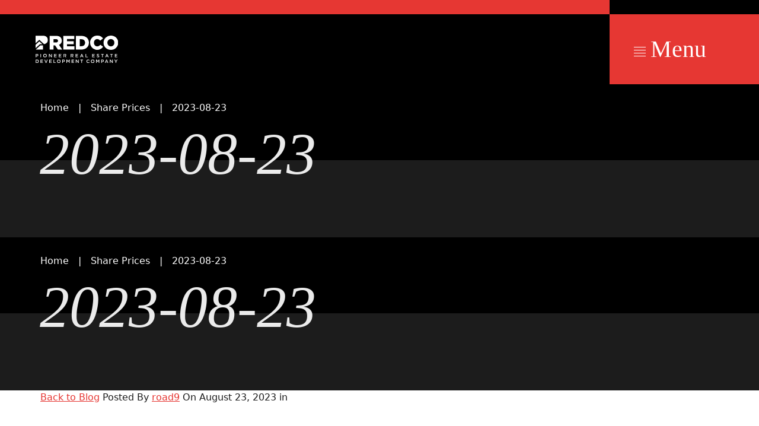

--- FILE ---
content_type: text/html; charset=UTF-8
request_url: https://predco.com/share-price/2023-08-23/
body_size: 8112
content:
<!doctype html >
<html lang="en" dir="ltr">
<head>
    <!-- meta tags-->
    <meta charset="utf-8">
    <meta http-equiv="X-UA-Compatible" content="IE=edgechrome=1">
    <meta name="viewport" content="width=device-width initial-scale=1 shrink-to-fit=no">

    <!-- meta tags end/.-->

    <!-- favicon-->
    <link rel="apple-touch-icon" sizes="76x76" href="https://predco.com/wp-content/themes/r9/images/favicon/apple-touch-icon.png">
    <link rel="icon" type="image/png" sizes="32x32" href=".https://predco.com/wp-content/themes/r9/images//favicon/favicon-32x32.png">
    <link rel="icon" type="image/png" sizes="16x16" href="https://predco.com/wp-content/themes/r9/images/favicon/favicon-16x16.png">
    <link rel="mask-icon" href="https://predco.com/wp-content/themes/r9/images/favicon/safari-pinned-tab.svg" color="#5bbad5">
    <!-- favicon end/.-->
    <!-- preload files-->
    <!-- NOTE: Make sure to change style url based on site language.-->
    <link rel="preload" href="https://predco.com/wp-content/themes/r9/js/script.min.js" as="script">
    <link rel="preload" href="https://predco.com/wp-content/themes/r9/css/style.min.css" as="style">
    <link rel="preload" href="https://predco.com/wp-content/themes/r9/css/style-rtl.min.css" as="style">

    <link rel="preconnect" href="https://fonts.googleapis.com">
    <link rel="preconnect" href="https://fonts.gstatic.com" crossorigin="">

    <title>
        2023-08-23 - predco    </title>

    <meta name='robots' content='index, follow, max-image-preview:large, max-snippet:-1, max-video-preview:-1' />

	<!-- This site is optimized with the Yoast SEO plugin v19.6 - https://yoast.com/wordpress/plugins/seo/ -->
	<link rel="canonical" href="https://predco.com/share-price/2023-08-23/" />
	<meta property="og:locale" content="en_US" />
	<meta property="og:type" content="article" />
	<meta property="og:title" content="2023-08-23 - predco" />
	<meta property="og:url" content="https://predco.com/share-price/2023-08-23/" />
	<meta property="og:site_name" content="predco" />
	<meta name="twitter:card" content="summary_large_image" />
	<script type="application/ld+json" class="yoast-schema-graph">{"@context":"https://schema.org","@graph":[{"@type":"WebPage","@id":"https://predco.com/share-price/2023-08-23/","url":"https://predco.com/share-price/2023-08-23/","name":"2023-08-23 - predco","isPartOf":{"@id":"https://predco.com/#website"},"datePublished":"2023-08-23T10:23:25+00:00","dateModified":"2023-08-23T10:23:25+00:00","breadcrumb":{"@id":"https://predco.com/share-price/2023-08-23/#breadcrumb"},"inLanguage":"en-US","potentialAction":[{"@type":"ReadAction","target":["https://predco.com/share-price/2023-08-23/"]}]},{"@type":"BreadcrumbList","@id":"https://predco.com/share-price/2023-08-23/#breadcrumb","itemListElement":[{"@type":"ListItem","position":1,"name":"Home","item":"https://predco.com/"},{"@type":"ListItem","position":2,"name":"2023-08-23"}]},{"@type":"WebSite","@id":"https://predco.com/#website","url":"https://predco.com/","name":"جينيت","description":"","potentialAction":[{"@type":"SearchAction","target":{"@type":"EntryPoint","urlTemplate":"https://predco.com/?s={search_term_string}"},"query-input":"required name=search_term_string"}],"inLanguage":"en-US"}]}</script>
	<!-- / Yoast SEO plugin. -->


<link rel='dns-prefetch' href='//www.google.com' />
<link rel='dns-prefetch' href='//fonts.googleapis.com' />
<link rel='dns-prefetch' href='//s.w.org' />
<script type="text/javascript">
window._wpemojiSettings = {"baseUrl":"https:\/\/s.w.org\/images\/core\/emoji\/14.0.0\/72x72\/","ext":".png","svgUrl":"https:\/\/s.w.org\/images\/core\/emoji\/14.0.0\/svg\/","svgExt":".svg","source":{"concatemoji":"https:\/\/predco.com\/wp-includes\/js\/wp-emoji-release.min.js"}};
/*! This file is auto-generated */
!function(e,a,t){var n,r,o,i=a.createElement("canvas"),p=i.getContext&&i.getContext("2d");function s(e,t){var a=String.fromCharCode,e=(p.clearRect(0,0,i.width,i.height),p.fillText(a.apply(this,e),0,0),i.toDataURL());return p.clearRect(0,0,i.width,i.height),p.fillText(a.apply(this,t),0,0),e===i.toDataURL()}function c(e){var t=a.createElement("script");t.src=e,t.defer=t.type="text/javascript",a.getElementsByTagName("head")[0].appendChild(t)}for(o=Array("flag","emoji"),t.supports={everything:!0,everythingExceptFlag:!0},r=0;r<o.length;r++)t.supports[o[r]]=function(e){if(!p||!p.fillText)return!1;switch(p.textBaseline="top",p.font="600 32px Arial",e){case"flag":return s([127987,65039,8205,9895,65039],[127987,65039,8203,9895,65039])?!1:!s([55356,56826,55356,56819],[55356,56826,8203,55356,56819])&&!s([55356,57332,56128,56423,56128,56418,56128,56421,56128,56430,56128,56423,56128,56447],[55356,57332,8203,56128,56423,8203,56128,56418,8203,56128,56421,8203,56128,56430,8203,56128,56423,8203,56128,56447]);case"emoji":return!s([129777,127995,8205,129778,127999],[129777,127995,8203,129778,127999])}return!1}(o[r]),t.supports.everything=t.supports.everything&&t.supports[o[r]],"flag"!==o[r]&&(t.supports.everythingExceptFlag=t.supports.everythingExceptFlag&&t.supports[o[r]]);t.supports.everythingExceptFlag=t.supports.everythingExceptFlag&&!t.supports.flag,t.DOMReady=!1,t.readyCallback=function(){t.DOMReady=!0},t.supports.everything||(n=function(){t.readyCallback()},a.addEventListener?(a.addEventListener("DOMContentLoaded",n,!1),e.addEventListener("load",n,!1)):(e.attachEvent("onload",n),a.attachEvent("onreadystatechange",function(){"complete"===a.readyState&&t.readyCallback()})),(e=t.source||{}).concatemoji?c(e.concatemoji):e.wpemoji&&e.twemoji&&(c(e.twemoji),c(e.wpemoji)))}(window,document,window._wpemojiSettings);
</script>
<style type="text/css">
img.wp-smiley,
img.emoji {
	display: inline !important;
	border: none !important;
	box-shadow: none !important;
	height: 1em !important;
	width: 1em !important;
	margin: 0 0.07em !important;
	vertical-align: -0.1em !important;
	background: none !important;
	padding: 0 !important;
}
</style>
	<link rel='stylesheet' id='wp-block-library-css'  href='https://predco.com/wp-includes/css/dist/block-library/style.min.css' type='text/css' media='all' />
<style id='global-styles-inline-css' type='text/css'>
body{--wp--preset--color--black: #000000;--wp--preset--color--cyan-bluish-gray: #abb8c3;--wp--preset--color--white: #ffffff;--wp--preset--color--pale-pink: #f78da7;--wp--preset--color--vivid-red: #cf2e2e;--wp--preset--color--luminous-vivid-orange: #ff6900;--wp--preset--color--luminous-vivid-amber: #fcb900;--wp--preset--color--light-green-cyan: #7bdcb5;--wp--preset--color--vivid-green-cyan: #00d084;--wp--preset--color--pale-cyan-blue: #8ed1fc;--wp--preset--color--vivid-cyan-blue: #0693e3;--wp--preset--color--vivid-purple: #9b51e0;--wp--preset--gradient--vivid-cyan-blue-to-vivid-purple: linear-gradient(135deg,rgba(6,147,227,1) 0%,rgb(155,81,224) 100%);--wp--preset--gradient--light-green-cyan-to-vivid-green-cyan: linear-gradient(135deg,rgb(122,220,180) 0%,rgb(0,208,130) 100%);--wp--preset--gradient--luminous-vivid-amber-to-luminous-vivid-orange: linear-gradient(135deg,rgba(252,185,0,1) 0%,rgba(255,105,0,1) 100%);--wp--preset--gradient--luminous-vivid-orange-to-vivid-red: linear-gradient(135deg,rgba(255,105,0,1) 0%,rgb(207,46,46) 100%);--wp--preset--gradient--very-light-gray-to-cyan-bluish-gray: linear-gradient(135deg,rgb(238,238,238) 0%,rgb(169,184,195) 100%);--wp--preset--gradient--cool-to-warm-spectrum: linear-gradient(135deg,rgb(74,234,220) 0%,rgb(151,120,209) 20%,rgb(207,42,186) 40%,rgb(238,44,130) 60%,rgb(251,105,98) 80%,rgb(254,248,76) 100%);--wp--preset--gradient--blush-light-purple: linear-gradient(135deg,rgb(255,206,236) 0%,rgb(152,150,240) 100%);--wp--preset--gradient--blush-bordeaux: linear-gradient(135deg,rgb(254,205,165) 0%,rgb(254,45,45) 50%,rgb(107,0,62) 100%);--wp--preset--gradient--luminous-dusk: linear-gradient(135deg,rgb(255,203,112) 0%,rgb(199,81,192) 50%,rgb(65,88,208) 100%);--wp--preset--gradient--pale-ocean: linear-gradient(135deg,rgb(255,245,203) 0%,rgb(182,227,212) 50%,rgb(51,167,181) 100%);--wp--preset--gradient--electric-grass: linear-gradient(135deg,rgb(202,248,128) 0%,rgb(113,206,126) 100%);--wp--preset--gradient--midnight: linear-gradient(135deg,rgb(2,3,129) 0%,rgb(40,116,252) 100%);--wp--preset--duotone--dark-grayscale: url('#wp-duotone-dark-grayscale');--wp--preset--duotone--grayscale: url('#wp-duotone-grayscale');--wp--preset--duotone--purple-yellow: url('#wp-duotone-purple-yellow');--wp--preset--duotone--blue-red: url('#wp-duotone-blue-red');--wp--preset--duotone--midnight: url('#wp-duotone-midnight');--wp--preset--duotone--magenta-yellow: url('#wp-duotone-magenta-yellow');--wp--preset--duotone--purple-green: url('#wp-duotone-purple-green');--wp--preset--duotone--blue-orange: url('#wp-duotone-blue-orange');--wp--preset--font-size--small: 13px;--wp--preset--font-size--medium: 20px;--wp--preset--font-size--large: 36px;--wp--preset--font-size--x-large: 42px;}.has-black-color{color: var(--wp--preset--color--black) !important;}.has-cyan-bluish-gray-color{color: var(--wp--preset--color--cyan-bluish-gray) !important;}.has-white-color{color: var(--wp--preset--color--white) !important;}.has-pale-pink-color{color: var(--wp--preset--color--pale-pink) !important;}.has-vivid-red-color{color: var(--wp--preset--color--vivid-red) !important;}.has-luminous-vivid-orange-color{color: var(--wp--preset--color--luminous-vivid-orange) !important;}.has-luminous-vivid-amber-color{color: var(--wp--preset--color--luminous-vivid-amber) !important;}.has-light-green-cyan-color{color: var(--wp--preset--color--light-green-cyan) !important;}.has-vivid-green-cyan-color{color: var(--wp--preset--color--vivid-green-cyan) !important;}.has-pale-cyan-blue-color{color: var(--wp--preset--color--pale-cyan-blue) !important;}.has-vivid-cyan-blue-color{color: var(--wp--preset--color--vivid-cyan-blue) !important;}.has-vivid-purple-color{color: var(--wp--preset--color--vivid-purple) !important;}.has-black-background-color{background-color: var(--wp--preset--color--black) !important;}.has-cyan-bluish-gray-background-color{background-color: var(--wp--preset--color--cyan-bluish-gray) !important;}.has-white-background-color{background-color: var(--wp--preset--color--white) !important;}.has-pale-pink-background-color{background-color: var(--wp--preset--color--pale-pink) !important;}.has-vivid-red-background-color{background-color: var(--wp--preset--color--vivid-red) !important;}.has-luminous-vivid-orange-background-color{background-color: var(--wp--preset--color--luminous-vivid-orange) !important;}.has-luminous-vivid-amber-background-color{background-color: var(--wp--preset--color--luminous-vivid-amber) !important;}.has-light-green-cyan-background-color{background-color: var(--wp--preset--color--light-green-cyan) !important;}.has-vivid-green-cyan-background-color{background-color: var(--wp--preset--color--vivid-green-cyan) !important;}.has-pale-cyan-blue-background-color{background-color: var(--wp--preset--color--pale-cyan-blue) !important;}.has-vivid-cyan-blue-background-color{background-color: var(--wp--preset--color--vivid-cyan-blue) !important;}.has-vivid-purple-background-color{background-color: var(--wp--preset--color--vivid-purple) !important;}.has-black-border-color{border-color: var(--wp--preset--color--black) !important;}.has-cyan-bluish-gray-border-color{border-color: var(--wp--preset--color--cyan-bluish-gray) !important;}.has-white-border-color{border-color: var(--wp--preset--color--white) !important;}.has-pale-pink-border-color{border-color: var(--wp--preset--color--pale-pink) !important;}.has-vivid-red-border-color{border-color: var(--wp--preset--color--vivid-red) !important;}.has-luminous-vivid-orange-border-color{border-color: var(--wp--preset--color--luminous-vivid-orange) !important;}.has-luminous-vivid-amber-border-color{border-color: var(--wp--preset--color--luminous-vivid-amber) !important;}.has-light-green-cyan-border-color{border-color: var(--wp--preset--color--light-green-cyan) !important;}.has-vivid-green-cyan-border-color{border-color: var(--wp--preset--color--vivid-green-cyan) !important;}.has-pale-cyan-blue-border-color{border-color: var(--wp--preset--color--pale-cyan-blue) !important;}.has-vivid-cyan-blue-border-color{border-color: var(--wp--preset--color--vivid-cyan-blue) !important;}.has-vivid-purple-border-color{border-color: var(--wp--preset--color--vivid-purple) !important;}.has-vivid-cyan-blue-to-vivid-purple-gradient-background{background: var(--wp--preset--gradient--vivid-cyan-blue-to-vivid-purple) !important;}.has-light-green-cyan-to-vivid-green-cyan-gradient-background{background: var(--wp--preset--gradient--light-green-cyan-to-vivid-green-cyan) !important;}.has-luminous-vivid-amber-to-luminous-vivid-orange-gradient-background{background: var(--wp--preset--gradient--luminous-vivid-amber-to-luminous-vivid-orange) !important;}.has-luminous-vivid-orange-to-vivid-red-gradient-background{background: var(--wp--preset--gradient--luminous-vivid-orange-to-vivid-red) !important;}.has-very-light-gray-to-cyan-bluish-gray-gradient-background{background: var(--wp--preset--gradient--very-light-gray-to-cyan-bluish-gray) !important;}.has-cool-to-warm-spectrum-gradient-background{background: var(--wp--preset--gradient--cool-to-warm-spectrum) !important;}.has-blush-light-purple-gradient-background{background: var(--wp--preset--gradient--blush-light-purple) !important;}.has-blush-bordeaux-gradient-background{background: var(--wp--preset--gradient--blush-bordeaux) !important;}.has-luminous-dusk-gradient-background{background: var(--wp--preset--gradient--luminous-dusk) !important;}.has-pale-ocean-gradient-background{background: var(--wp--preset--gradient--pale-ocean) !important;}.has-electric-grass-gradient-background{background: var(--wp--preset--gradient--electric-grass) !important;}.has-midnight-gradient-background{background: var(--wp--preset--gradient--midnight) !important;}.has-small-font-size{font-size: var(--wp--preset--font-size--small) !important;}.has-medium-font-size{font-size: var(--wp--preset--font-size--medium) !important;}.has-large-font-size{font-size: var(--wp--preset--font-size--large) !important;}.has-x-large-font-size{font-size: var(--wp--preset--font-size--x-large) !important;}
</style>
<link rel='stylesheet' id='swiper-css'  href='https://predco.com/wp-content/themes/r9/css/libs/swiper/swiper.min.css' type='text/css' media='all' />
<link rel='stylesheet' id='fonts-css'  href='https://fonts.googleapis.com/css2?family=Cinzel%3Awght%40400%3B500%3B600%3B700%3B800%3B900&#038;display=swap&#038;ver=0.60090100%201768632197' type='text/css' media='all' />
<link rel='stylesheet' id='main-css'  href='https://predco.com/wp-content/themes/r9/css/style.min.css' type='text/css' media='all' />
<link rel='stylesheet' id='style-css'  href='https://predco.com/wp-content/themes/r9/style.css?ver=0.60096900%201768632197' type='text/css' media='all' />
<script type='text/javascript' src='https://predco.com/wp-content/themes/r9/js/libs/swiper.min.js' id='swiper-js-js'></script>
<script type='text/javascript' src='https://predco.com/wp-content/themes/r9/js/script.min.js' id='mainScript-js'></script>
<link rel="https://api.w.org/" href="https://predco.com/wp-json/" /><link rel="EditURI" type="application/rsd+xml" title="RSD" href="https://predco.com/xmlrpc.php?rsd" />
<link rel="wlwmanifest" type="application/wlwmanifest+xml" href="https://predco.com/wp-includes/wlwmanifest.xml" /> 

<link rel='shortlink' href='https://predco.com/?p=3859' />
<link rel="alternate" type="application/json+oembed" href="https://predco.com/wp-json/oembed/1.0/embed?url=https%3A%2F%2Fpredco.com%2Fshare-price%2F2023-08-23%2F" />
<link rel="alternate" type="text/xml+oembed" href="https://predco.com/wp-json/oembed/1.0/embed?url=https%3A%2F%2Fpredco.com%2Fshare-price%2F2023-08-23%2F&#038;format=xml" />
<meta name="generator" content="WPML ver:4.5.1 stt:5,1;" />

<meta property="og:title" content="2023-08-23"/>
<meta property="og:image" content="https://predco.com/wp-content/uploads/2021/12/logo-primary.svg"/>
<meta property="og:site_name" content="predco"/>
<meta property="og:description" content="Pioneers Development Company (PREDCO) is one of the real estate market leaders in Egypt, offering a 360-degree solution in real estate and construction services. 
"/>
<meta name="description" content="Pioneers Development Company (PREDCO) is one of the real estate market leaders in Egypt, offering a 360-degree solution in real estate and construction services. 
" />
<meta property="og:url" content="https://predco.com/share-price/2023-08-23/" />
<meta property="og:locale" content="en_GB" />
<meta property="og:locale:alternate" content="ar_AR" />
<meta name="keywords" content="">
<meta property="url" content="https://predco.com/share-price/2023-08-23/">
<meta property="type" content="website">
<meta name="msapplication-TileColor" content="#da532c">
<meta name="theme-color" content="#ffffff">
<meta name="apple-mobile-web-app-title" content="predco">
<meta name="application-name" content="predco">
<meta name="twitter:card" content="summary_large_image">
<meta name="twitter:title" content="predco">
<meta name="twitter:description" content="Pioneers Development Company (PREDCO) is one of the real estate market leaders in Egypt, offering a 360-degree solution in real estate and construction services. 
">
<meta name="twitter:image" content="https://predco.com/wp-content/uploads/2021/12/logo-primary.svg">
<meta property="og:type" content="website">
<meta property="og:image:url" content="https://predco.com/wp-content/uploads/2021/12/logo-primary.svg">
<meta property="og:image:secure_url" content="https://predco.com/wp-content/uploads/2021/12/logo-primary.svg">
<meta property="og:image:type" content="image/*">
<meta property="og:image:width" content="400">
<meta property="og:image:height" content="300">
    

  <link rel="alternate" type="application/rss+xml" title="RSS" href="https://predco.com/rsslatest.xml" />		<style type="text/css" id="wp-custom-css">
			.grecaptcha-badge{
	display:none
}
#executive-management-directors-slider .swiper-slide{
	height:180px !important
}
.stock-numbers-widget span{
	padding-bottom:1.5rem
}		</style>
		</head>
<body>
<noscript>You need to enable JavaScript to run this app.</noscript>

    <div id="app">
        <!-- application preloader section-->
        <div class="app-loader"><img src="https://predco.com/wp-content/themes/r9/images/preloader.gif" alt="loading..."></div>
        <!-- application preloader section end/.-->
        <header class="app-header app-header-inner" data-aos="fade-in" data-aos-mirror="false">
            <!-- application header content-->
            <div class="app-header-content">
                <div class="row gx-sm-0 flex-nowrap">
                    <div class="col-auto">
                        <div class="app-header-logo">
                            <!-- logo-->
                            <a class="logo d-flex h-100" data-aos="fade-in" data-aos-delay="250" data-aos-mirror="false"
                               href="https://predco.com" title="predco">
                                <img class="logo-image logo-image-lg h-md-100 h-auto w-md-auto w-100"
                                     src="https://predco.com/wp-content/uploads/2021/12/logo-white.svg" alt="predco">
                                <img class="logo-image logo-image-sm h-md-100 h-auto w-md-auto w-100"
                                     src="https://predco.com/wp-content/uploads/2021/12/logo-white.svg" alt="predco">
                            </a>
                            <!-- logo end/.-->
                        </div>
                    </div>
                    <div class="col-auto ms-auto">
                        <div class="app-header-menu p-1" data-aos="fade-in" data-aos-delay="500" data-aos-mirror="false">
                            <button class="btn btn-lg w-100 text-reset text-decoration-none ff-monospace d-inline-flex align-items-center" data-bs-target="#app-header-navigation" data-bs-toggle="offcanvas" aria-controls="app-header-navigation" aria-label="Open Menu" title="Open Menu" type="button"><span class="btn-icon me-2">
                          <svg xmlns="http://www.w3.org/2000/svg" fill="currentColor" width="1.5rem" height="1rem" viewBox="0 0 24 16">
                            <g transform="translate(0 0.046)">
                              <rect width="24" height="1" transform="translate(0 -0.046)"></rect>
                              <rect width="24" height="1" transform="translate(0 9.954)"></rect>
                              <rect width="24" height="1" transform="translate(0 4.954)"></rect>
                              <rect width="24" height="1" transform="translate(0 14.954)"></rect>
                            </g>
                          </svg></span><span class="btn-text">Menu</span></button>
                        </div>
                    </div>
                </div>
            </div>
            <!-- application header content end/.-->

        </header>
        <!-- app header navigation offcanvas-->
        <div class="offcanvas offcanvas-end border-0 bg-black text-white" id="app-header-navigation" data-bs-scroll="true" aria-labelledby="app-header-navigation-label" tabindex="-1">
            <div class="offcanvas-header align-items-stretch p-0">
                <h5 class="offcanvas-title visually-hidden" id="app-header-navigation-label">navigation menu</h5>
                <div class="btn btn-link text-start text-reset text-primary-hover text-primary-active text-primary-focus border-0 text-uppercase text-decoration-none
                 ms-auto fs-5 p-4 m-1" title="Click To Change Language">
                    <span class="btn-text">
                                            </span>
                </div>
                <button class="btn-close btn-close-white h-auto p-4 m-1 fs-2" data-bs-dismiss="offcanvas" aria-label="Close" type="button" title="Close"></button>
            </div>
            <div class="offcanvas-body customized-scroll p-4 px-sm-5 px-md-6 px-lg-7">
                <nav class="h-100" aria-label="side menu navigation">
                    <ul class="nav flex-column align-items-start m-0" role="menubar">
                                                <li class="nav-item small" role="menuitem">
                            <a class="nav-link fw-light text-uppercase text-reset text-decoration-none p-0 my-3 fs-4  "
                               href="https://predco.com/about/" role="menuitem"><small>About</small></a>
                        </li>
                                                <li class="nav-item small" role="menuitem">
                            <a class="nav-link fw-light text-uppercase text-reset text-decoration-none p-0 my-3 fs-4  "
                               href="https://predco.com/subsidiaries/" role="menuitem"><small>Subsidiaries</small></a>
                        </li>
                                                <li class="nav-item small" role="menuitem">
                            <a class="nav-link fw-light text-uppercase text-reset text-decoration-none p-0 my-3 fs-4  "
                               href="https://predco.com/projects/" role="menuitem"><small>Projects</small></a>
                        </li>
                                                <li class="nav-item small" role="menuitem">
                            <a class="nav-link fw-light text-uppercase text-reset text-decoration-none p-0 my-3 fs-4  d-none d-lg-list-item"
                               href="https://predco.com/investors-relation/results-and-presentations/" role="menuitem"><small>Investor Relation</small></a>
                        </li>
                                                        <li class="nav-item small" role="menuitem">
                                    <button class="btn btn-link nav-link fw-light text-uppercase text-reset text-decoration-none shadow-none p-0 my-3 fs-4 d-lg-none"
                                            data-bs-target="#investors-relation-navigation" data-bs-toggle="offcanvas" aria-controls="investors-relation-navigation"
                                            type="button" role="menuitem"><small>Investor Relation</small></button>
                                </li>
                                                        <li class="nav-item small" role="menuitem">
                            <a class="nav-link fw-light text-uppercase text-reset text-decoration-none p-0 my-3 fs-4  "
                               href="https://predco.com/news/" role="menuitem"><small>News</small></a>
                        </li>
                                                <li class="nav-item small" role="menuitem">
                            <a class="nav-link fw-light text-uppercase text-reset text-decoration-none p-0 my-3 fs-4  "
                               href="https://predco.com/careers/" role="menuitem"><small>Careers</small></a>
                        </li>
                                                <li class="nav-item small" role="menuitem">
                            <a class="nav-link fw-light text-uppercase text-reset text-decoration-none p-0 my-3 fs-4  "
                               href="https://predco.com/contact/" role="menuitem"><small>Contact</small></a>
                        </li>
                                            </ul>
                </nav>
            </div>
        </div>
        <!-- app header navigation offcanvas end/.-->
        <!-- investors relation navigation offcanvas-->
        <div class="offcanvas offcanvas-end border-0 bg-black text-white" id="investors-relation-navigation" data-bs-scroll="true" tabindex="-1">
            <div class="offcanvas-header align-items-stretch p-0">
                <button class="btn btn-link text-start text-reset text-primary-hover text-primary-active text-primary-focus border-0 text-uppercase text-decoration-none fw-light fs-5 py-4 px-2 m-1 w-100" data-bs-target="#app-header-navigation" data-bs-toggle="offcanvas" aria-controls="app-header-navigation" title="Back" type="button"><span class="d-flex align-items-center"><span class="me-2">
                <svg class="rtl-mirror" xmlns="http://www.w3.org/2000/svg" width="1.75em" height="1.75em" fill="currentColor" viewBox="0 0 16 16">
                  <path fill-rule="evenodd" d="M9.224 1.553a.5.5 0 0 1 .223.67L6.56 8l2.888 5.776a.5.5 0 1 1-.894.448l-3-6a.5.5 0 0 1 0-.448l3-6a.5.5 0 0 1 .67-.223z"></path>
                </svg></span><span class="ff-monospace fs-1"><em>Investor Relations</em></span></span></button>
                <button class="btn-close btn-close-white h-auto ms-auto p-4 m-1 fs-2" data-bs-dismiss="offcanvas" aria-label="Close" title="Close" type="button"></button>
            </div>
            <div class="offcanvas-body customized-scroll p-4 px-sm-5 px-md-6 px-lg-7">
                <nav class="h-100" aria-label="investors relation navigation side menu">
                    <ul class="nav flex-column align-items-start m-0" role="menubar">
                                                 <li class="nav-item small" role="menuitem">
                            <a class="nav-link fw-light text-uppercase text-decoration-none text-reset p-0 my-3 fs-4" href="https://predco.com/investors-relation/board-shareholder-actions/" role="menuitem">
                                <small>Board &#038; Shareholder Actions</small>
                            </a>
                        </li>
                                                    <li class="nav-item small" role="menuitem">
                            <a class="nav-link fw-light text-uppercase text-decoration-none text-reset p-0 my-3 fs-4" href="https://predco.com/investors-relation/disclosures-and-news/" role="menuitem">
                                <small>Disclosures &#038; News</small>
                            </a>
                        </li>
                                                    <li class="nav-item small" role="menuitem">
                            <a class="nav-link fw-light text-uppercase text-decoration-none text-reset p-0 my-3 fs-4" href="https://predco.com/investors-relation/ir-calendar/" role="menuitem">
                                <small>IR CALENDAR</small>
                            </a>
                        </li>
                                                    <li class="nav-item small" role="menuitem">
                            <a class="nav-link fw-light text-uppercase text-decoration-none text-reset p-0 my-3 fs-4" href="https://predco.com/investors-relation/ir-contacts/" role="menuitem">
                                <small>IR CONTACTS</small>
                            </a>
                        </li>
                                                    <li class="nav-item small" role="menuitem">
                            <a class="nav-link fw-light text-uppercase text-decoration-none text-reset p-0 my-3 fs-4" href="https://predco.com/investors-relation/leadership/" role="menuitem">
                                <small>LEADERSHIP</small>
                            </a>
                        </li>
                                                    <li class="nav-item small" role="menuitem">
                            <a class="nav-link fw-light text-uppercase text-decoration-none text-reset p-0 my-3 fs-4" href="https://predco.com/investors-relation/results-and-presentations/" role="menuitem">
                                <small>Results &#038; Presentations</small>
                            </a>
                        </li>
                                                    <li class="nav-item small" role="menuitem">
                            <a class="nav-link fw-light text-uppercase text-decoration-none text-reset p-0 my-3 fs-4" href="https://predco.com/investors-relation/share-corporate-information/" role="menuitem">
                                <small>SHARE &#038; CORPORATE INFORMATION</small>
                            </a>
                        </li>
                                                </ul>
                </nav>
            </div>
        </div>
        <!-- investors relation navigation offcanvas end/.-->

    <!-- application main content-->
		<main class="app-main" id="main-content">
			<!-- application inner pages header-->
			<header class="inner-header text-white bg-black overflow-hidden">
				<div class="container">
					<div class="row">
						<div class="col-12 col-md-10 col-lg-8 col-xl-7">
							<div class="row">
								<div class="col-auto">
									<!-- Breadcrumb-->
									<nav data-aos="fade-right" data-aos-delay="750" aria-label="breadcrumb">
										<ol class="breadcrumb">
                                            <li class="breadcrumb-item"><a class="text-decoration-none text-reset text-primary-active text-primary-focus text-primary-hover" href="https://predco.com">Home</a> </li> <li class="breadcrumb-item"><a class="text-decoration-none text-reset text-primary-active text-primary-focus text-primary-hover" href="https://predco.com/Share Prices/">Share Prices</a></li>  <li class="breadcrumb-item"><span>2023-08-23</span></li>										</ol>
									</nav>
									<!-- Breadcrumb End/.-->
								</div>
								<div class="col-12">
									<h1 class="inner-header-title display-3 text-capitalize" data-aos="fade-right" data-aos-delay="1000"><em>2023-08-23</em></h1>
								</div>
							</div>
						</div>
					</div>
				</div>
				<div class="inner-header-img-container bg-dark rellax" data-rellax-speed="-1.5" data-rellax-tablet-speed="-0.75" data-rellax-xs-speed="-0.375">
								</div>
			</header>
			<!-- application inner pages header end/.-->


        <!-- application main content-->
		<main class="app-main" id="main-content">
			<!-- application inner pages header-->
			<header class="inner-header text-white bg-black overflow-hidden">
				<div class="container">
					<div class="row">
						<div class="col-12 col-md-10 col-lg-8 col-xl-7">
							<div class="row">
								<div class="col-auto">
									<!-- Breadcrumb-->
									<nav data-aos="fade-right" data-aos-delay="750" aria-label="breadcrumb">
										<ol class="breadcrumb">
                                            <li class="breadcrumb-item"><a class="text-decoration-none text-reset text-primary-active text-primary-focus text-primary-hover" href="https://predco.com">Home</a> </li> <li class="breadcrumb-item"><a class="text-decoration-none text-reset text-primary-active text-primary-focus text-primary-hover" href="https://predco.com/Share Prices/">Share Prices</a></li>  <li class="breadcrumb-item"><span>2023-08-23</span></li>										</ol>
									</nav>
									<!-- Breadcrumb End/.-->
								</div>
								<div class="col-12">
									<h1 class="inner-header-title display-3 text-capitalize" data-aos="fade-right" data-aos-delay="1000"><em>2023-08-23</em></h1>
								</div>
							</div>
						</div>
					</div>
				</div>
				<div class="inner-header-img-container bg-dark rellax" data-rellax-speed="-1.5" data-rellax-tablet-speed="-0.75" data-rellax-xs-speed="-0.375">
								</div>
			</header>
			<!-- application inner pages header end/.-->


        <div class="container container--narrow page-section">
        <div class="metabox metabox--position-up metabox--with-home-link">
            <p>
                <a class="metabox__blog-home-link"
                   href="https://predco.com/blog">
                    <i class="fa fa-home" aria-hidden="true">
                    </i> Back to Blog</a> <span
                        class="metabox__main">
                     Posted By <a href="https://predco.com/author/a-mohamed/" title="Posts by road9" rel="author">road9</a> On August 23, 2023                in                 </span>
            </p>
        </div>
        <div class="generic-content">
                    </div>
    </div>
    <!-- Application Footer-->
<footer class="app-footer bg-black text-white" data-aos="fade-in">
    <div class="container">
        <div class="row">
            <div class="col-12">
                <div class="app-footer-top">
                    <div class="row gy-5 gy-lg-0">
                        <div class="col-12 col-lg-7">
                            <div class="row gx-lg-4 flex-nowrap">
                                <div class="col-auto">
                                    <!-- logo-->
                                    <a class="logo op-60 op-100-hover op-100-active op-100-focus d-block" href="https://predco.com" title="predco">
                                        <img class="logo-image h-md-100 h-auto w-md-auto w-100" src="https://predco.com/wp-content/uploads/2021/12/logo-sm-white.svg" alt="predco">
                                    </a>
                                    <!-- logo end/.-->
                                </div>
                                <div class="col">
                                                                        <p class="mb-0 op-60">One of Egypt’s leading developers of commercial and mixed-use real estate projects. Our real estate & construction division operates a portfolio of more than 15 developments spanning Egypt’s real estate ecosystem.</p>
                                </div>
                            </div>
                        </div>
                        <div class="col-12 col-lg-5 col-xl-4 offset-xl-1">
<!--                            <div class="row gy-2">-->
<!--                                <div class="col-12">-->
<!--                                    <h2 class="h6 ff-sans-serif text-reset text-uppercase op-60"><small><strong>--><!--</strong></small></h2>-->
<!--                                </div>-->
<!--                                <div class="col-12">-->
<!--                                    <form class="needs-validation" action="#" method="POST" novalidate>-->
<!--                                        <div class="input-group position-relative align-items-stretch flex-nowrap border border-top-0 border-end-0 border-start-0">-->
<!--                                            <div class="form-floating position-static border-0 flex-grow-1 flex-shrink-1 width-auto">-->
<!--                                                <input class="form-control shadow-none text-reset text-truncate bg-transparent border-0 px-0" id="subscribeEmailField" type="email" name="newsletter_email" autocomplete="email" placeholder="Your Email..." required>-->
<!--                                                <label class="form-label text-reset px-0 op-60" for="subscribeEmailField">Your Email...</label>-->
<!--                                                <div class="valid-tooltip bg-white rounded-0 text-success text-uppercase mt-1"><strong>looks good!</strong></div>-->
<!--                                                <div class="invalid-tooltip bg-white rounded-0 text-danger text-uppercase mt-1"><strong>This filed is mandatory!</strong></div>-->
<!--                                            </div>-->
<!--                                            <div class="input-group-prepend d-flex align-items-end ms-3">-->
<!--                                                <button class="btn btn-link text-uppercase d-inline-flex align-items-center text-start text-decoration-none text-reset op-60 op-100-hover op-100-active op-100-focus rounded-0 shadow-none p-0 h-100" type="submit"><strong class="mb-n3"><small>subscribe</small></strong></button>-->
<!--                                            </div>-->
<!--                                        </div>-->
<!--                                    </form>-->
<!--                                </div>-->
<!--                            </div>-->
                        </div>
                    </div>
                </div>
            </div>
            <div class="col-12">
                <hr class="border border-white border-top-0 op-20">
            </div>
            <div class="col-12">
                <div class="app-footer-bottom">
                    <div class="row gx-2 gy-3 gy-lg-0 align-items-center justify-content-center justify-content-lg-start">
                        <div class="col-12 col-lg">
                            <!-- website copyrights-->
                            <p class="fw-light text-center text-capitalize mb-0">
                                <small>
                                        <span class="op-60">Copyright © 2026                                            <span class="text-uppercase mx-1">predco.</span>All rights reserved.</span>
                                    <br class="d-md-none"><span class="ms-lg-2"><span class="op-60">Website designed & developed by</span>
                                        <a class="text-reset text-decoration-none op-60 op-100-hover op-100-active op-100-focus mx-1"
                                           href="https://road9media.com/"
                                           title="Visit Road9Media Website" target="_blank" rel="noreferrer noopener">Road9Media</a></span>
                                </small>
                            </p>
                            <!-- website copyrights end/.-->
                        </div>
                        <div class="col-auto">
                            <nav data-aos="fade-down" data-aos-delay="1000" aria-label="social media navigation">
                                <ul class="list-inline mb-0">
                                    


                                </ul>
                            </nav>
                        </div>
                    </div>
                </div>
            </div>
        </div>
    </div>
</footer>
<!-- Application Footer End/.-->

<!-- Global site tag (gtag.js) - Google Analytics -->
<script async src="https://www.googletagmanager.com/gtag/js?id=G-JNNT3HJVM3"></script>
<script>
  window.dataLayer = window.dataLayer || [];
  function gtag(){dataLayer.push(arguments);}
  gtag('js', new Date());

  gtag('config', 'G-JNNT3HJVM3');
</script><script type='text/javascript' src='https://predco.com/wp-includes/js/dist/vendor/regenerator-runtime.min.js?ver=0.13.9' id='regenerator-runtime-js'></script>
<script type='text/javascript' src='https://predco.com/wp-includes/js/dist/vendor/wp-polyfill.min.js?ver=3.15.0' id='wp-polyfill-js'></script>
<script type='text/javascript' id='contact-form-7-js-extra'>
/* <![CDATA[ */
var wpcf7 = {"api":{"root":"https:\/\/predco.com\/wp-json\/","namespace":"contact-form-7\/v1"},"cached":"1"};
/* ]]> */
</script>
<script type='text/javascript' src='https://predco.com/wp-content/plugins/contact-form-7/includes/js/index.js?ver=5.6.2' id='contact-form-7-js'></script>
<script type='text/javascript' src='https://www.google.com/recaptcha/api.js?render=6LepItocAAAAAA5nmDFwHzgVj4KgjGP4IFn6F0Oz&#038;ver=3.0' id='google-recaptcha-js'></script>
<script type='text/javascript' id='wpcf7-recaptcha-js-extra'>
/* <![CDATA[ */
var wpcf7_recaptcha = {"sitekey":"6LepItocAAAAAA5nmDFwHzgVj4KgjGP4IFn6F0Oz","actions":{"homepage":"homepage","contactform":"contactform"}};
/* ]]> */
</script>
<script type='text/javascript' src='https://predco.com/wp-content/plugins/contact-form-7/modules/recaptcha/index.js?ver=5.6.2' id='wpcf7-recaptcha-js'></script>
						<style>
                            .otgs-development-site-front-end a { color: white; }
                            .otgs-development-site-front-end .icon {
                                background: url(https://predco.com/wp-content/plugins/sitepress-multilingual-cms/vendor/otgs/installer//res/img/icon-wpml-info-white.svg) no-repeat;
                                width: 20px;
                                height: 20px;
                                display: inline-block;
                                position: absolute;
                                margin-left: -23px;
                            }
                            .otgs-development-site-front-end {
                                background-size: 32px;
                                padding: 22px 0px;
                                font-size: 12px;
                                font-family: -apple-system,BlinkMacSystemFont,"Segoe UI",Roboto,Oxygen-Sans,Ubuntu,Cantarell,"Helvetica Neue",sans-serif;
                                line-height: 18px;
                                text-align: center;
                                color: white;
                                background-color: #33879E;
                            }
						</style>
						<div class="otgs-development-site-front-end"><span class="icon"></span>This site is registered on <a href="https://wpml.org">wpml.org</a> as a development site.</div ></body>
</html>


--- FILE ---
content_type: text/css
request_url: https://predco.com/wp-content/themes/r9/css/style.min.css
body_size: 20962
content:
/*!
 * Bootstrap v5.0.0-beta3 (https://getbootstrap.com/)
 * Copyright 2011-2021 The Bootstrap Authors
 * Copyright 2011-2021 Twitter, Inc.
 * Licensed under MIT (https://github.com/twbs/bootstrap/blob/main/LICENSE)
 */:root{--bs-blue:#0d6efd;--bs-indigo:#6610f2;--bs-purple:#6f42c1;--bs-pink:#d63384;--bs-red:#a80000;--bs-orange:#fd7e14;--bs-yellow:#ffc107;--bs-green:#147c3a;--bs-teal:#20c997;--bs-cyan:#0dcaf0;--bs-white:#fff;--bs-gray:#6c757d;--bs-gray-dark:#343a40;--bs-gray-100:#fdfbf9;--bs-gray-200:#e9ecef;--bs-gray-300:#dee2e6;--bs-gray-400:#ced4da;--bs-gray-500:#adb5bd;--bs-gray-600:#6c757d;--bs-gray-700:#495057;--bs-gray-800:#343a40;--bs-gray-900:#1c1c1c;--bs-primary:#e63733;--bs-primary-100:#ffe9d9;--bs-secondary:#adb5bd;--bs-success:#147c3a;--bs-info:#0dcaf0;--bs-warning:#ffc107;--bs-danger:#a80000;--bs-light:#fdfbf9;--bs-dark:#1c1c1c;--bs-primary-rgb:230,55,51;--bs-primary-100-rgb:254.99923,233.04639,216.99577;--bs-secondary-rgb:173,181,189;--bs-success-rgb:20,124,58;--bs-info-rgb:13,202,240;--bs-warning-rgb:255,193,7;--bs-danger-rgb:168,0,0;--bs-light-rgb:253,251,249;--bs-dark-rgb:28,28,28;--bs-white-rgb:255,255,255;--bs-black-rgb:0,0,0;--bs-body-color-rgb:28,28,28;--bs-body-bg-rgb:255,255,255;--bs-font-sans-serif:"Montserrat",system-ui,-apple-system,"Segoe UI",Roboto,"Helvetica Neue",Arial,"Noto Sans","Liberation Sans",sans-serif,"Apple Color Emoji","Segoe UI Emoji","Segoe UI Symbol","Noto Color Emoji";--bs-font-monospace:"Cormorant",serif,SFMono-Regular,Menlo,Monaco,Consolas,"Liberation Mono","Courier New",monospace,Montserrat,system-ui,-apple-system,Segoe UI,Roboto,Helvetica Neue,Arial,Noto Sans,Liberation Sans,sans-serif,Apple Color Emoji,Segoe UI Emoji,Segoe UI Symbol,Noto Color Emoji;--bs-gradient:linear-gradient(180deg, rgba(255, 255, 255, 0.15), rgba(255, 255, 255, 0));--bs-body-font-family:var(--bs-font-sans-serif);--bs-body-font-size:1rem;--bs-body-font-weight:400;--bs-body-line-height:1.5;--bs-body-color:#1c1c1c;--bs-body-bg:#fff}*,::after,::before{-webkit-box-sizing:border-box;box-sizing:border-box}@media (prefers-reduced-motion:no-preference){:root{scroll-behavior:smooth}}body{margin:0;font-family:var(--bs-body-font-family);font-size:var(--bs-body-font-size);font-weight:var(--bs-body-font-weight);line-height:var(--bs-body-line-height);color:var(--bs-body-color);text-align:var(--bs-body-text-align);background-color:var(--bs-body-bg);-webkit-text-size-adjust:100%;-webkit-tap-highlight-color:transparent}hr{margin:1rem 0;color:inherit;background-color:currentColor;border:0;opacity:.2}hr:not([size]){height:1px}.h1,.h2,.h3,.h4,.h5,.h6,h1,h2,h3,h4,h5,h6{margin-top:0;margin-bottom:.5rem;font-family:Cormorant,serif,SFMono-Regular,Menlo,Monaco,Consolas,"Liberation Mono","Courier New",monospace,Montserrat,system-ui,-apple-system,Segoe UI,Roboto,Helvetica Neue,Arial,Noto Sans,Liberation Sans,sans-serif,Apple Color Emoji,Segoe UI Emoji,Segoe UI Symbol,Noto Color Emoji;font-weight:500;line-height:1.2}.h1,h1{font-size:calc(1.375rem + 1.5vw)}@media (min-width:1200px){.h1,h1{font-size:2.5rem}}.h2,h2{font-size:calc(1.325rem + .9vw)}@media (min-width:1200px){.h2,h2{font-size:2rem}}.h3,h3{font-size:calc(1.3rem + .6vw)}@media (min-width:1200px){.h3,h3{font-size:1.75rem}}.h4,h4{font-size:calc(1.275rem + .3vw)}@media (min-width:1200px){.h4,h4{font-size:1.5rem}}.h5,h5{font-size:1.25rem}.h6,h6{font-size:1rem}p{margin-top:0;margin-bottom:1rem}abbr[data-bs-original-title],abbr[title]{-webkit-text-decoration:underline dotted;text-decoration:underline dotted;cursor:help;-webkit-text-decoration-skip-ink:none;text-decoration-skip-ink:none}address{margin-bottom:1rem;font-style:normal;line-height:inherit}ol,ul{padding-left:2rem}dl,ol,ul{margin-top:0;margin-bottom:1rem}ol ol,ol ul,ul ol,ul ul{margin-bottom:0}dt{font-weight:700}dd{margin-bottom:.5rem;margin-left:0}blockquote{margin:0 0 1rem}b,strong{font-weight:bolder}.form-control::-webkit-file-upload-button,.small,.wpcf7-form-control::-webkit-file-upload-button,.wpcf7-not-valid-tip,.wpcf7-valid-tip,small{font-size:.875em}.mark,mark{padding:.2em;background-color:var(--bs-primary-100)}sub,sup{position:relative;font-size:.75em;line-height:0;vertical-align:baseline}sub{bottom:-.25em}sup{top:-.5em}a{color:#e63733;text-decoration:underline}a:hover{color:#b82c29}a:not([href]):not([class]),a:not([href]):not([class]):hover{color:inherit;text-decoration:none}code,pre{font-family:var(--bs-font-monospace);font-size:1em;direction:ltr;unicode-bidi:bidi-override}pre{display:block;margin-top:0;margin-bottom:1rem;overflow:auto;font-size:.875em}pre code{font-size:inherit;color:inherit;word-break:normal}code{font-size:.875em;color:#d63384;word-wrap:break-word}a>code{color:inherit}figure{margin:0 0 1rem}img,svg{vertical-align:middle}table{caption-side:bottom;border-collapse:collapse}caption{padding-top:.5rem;padding-bottom:.5rem;color:#6c757d;text-align:left}th{text-align:inherit;text-align:-webkit-match-parent}tbody,td,th,thead,tr{border-color:inherit;border-style:solid;border-width:0}label{display:inline-block}button{border-radius:0}button:focus:not(:focus-visible){outline:0}button,input,select,textarea{margin:0;font-family:inherit;font-size:inherit;line-height:inherit}button,select{text-transform:none}[role=button]{cursor:pointer}select{word-wrap:normal}select:disabled{opacity:1}[list]::-webkit-calendar-picker-indicator{display:none}[type=button],[type=reset],[type=submit],button{-webkit-appearance:button}[type=button]:not(:disabled),[type=reset]:not(:disabled),[type=submit]:not(:disabled),button:not(:disabled){cursor:pointer}textarea{resize:vertical}fieldset{min-width:0;padding:0;margin:0;border:0}legend{float:left;width:100%;padding:0;margin-bottom:.5rem;font-size:calc(1.275rem + .3vw);line-height:inherit}@media (min-width:1200px){legend{font-size:1.5rem}}legend+*{clear:left}[type=search]{outline-offset:-2px;-webkit-appearance:textfield}iframe{border:0}summary{display:list-item;cursor:pointer}progress{vertical-align:baseline}[hidden]{display:none!important}.lead{font-size:1.25rem;font-weight:300}.display-1{font-size:calc(2.375rem + 13.5vw);font-weight:300;line-height:1}@media (min-width:1200px){.display-1{font-size:12.5rem}}.display-2{font-size:calc(2rem + 9vw);font-weight:300;line-height:1}@media (min-width:1200px){.display-2{font-size:8.75rem}}.display-3{font-size:calc(1.75rem + 6vw);font-weight:300;line-height:1}@media (min-width:1200px){.display-3{font-size:6.25rem}}.display-4{font-size:calc(1.7rem + 5.4vw);font-weight:300;line-height:1}@media (min-width:1200px){.display-4{font-size:5.75rem}}.display-5{font-size:calc(1.5875rem + 4.05vw);font-weight:300;line-height:1}@media (min-width:1200px){.display-5{font-size:4.625rem}}.display-6{font-size:calc(1.4625rem + 2.55vw);font-weight:300;line-height:1}@media (min-width:1200px){.display-6{font-size:3.375rem}}.list-unstyled{padding-left:0;list-style:none}.list-inline{padding-left:0;list-style:none}.list-inline-item{display:inline-block}.list-inline-item:not(:last-child){margin-right:1.5rem}.blockquote{margin-bottom:1rem;font-size:1.25rem}.blockquote>:last-child{margin-bottom:0}.blockquote-footer{margin-top:-1rem;margin-bottom:1rem;font-size:.875em;color:#6c757d}.blockquote-footer::before{content:"\2014\00A0"}.img-fluid{max-width:100%;height:auto}.figure{display:inline-block}.container,.container-fluid{width:100%;padding-right:var(--bs-gutter-x,.5rem);padding-left:var(--bs-gutter-x,.5rem);margin-right:auto;margin-left:auto}@media (min-width:576px){.container{max-width:520px}}@media (min-width:768px){.container{max-width:700px}}@media (min-width:992px){.container{max-width:910px}}@media (min-width:1280px){.container{max-width:1160px}}@media (min-width:1400px){.container{max-width:1320px}}.row{--bs-gutter-x:1rem;--bs-gutter-y:0;display:-webkit-box;display:-ms-flexbox;display:flex;-ms-flex-wrap:wrap;flex-wrap:wrap;margin-top:calc(-1 * var(--bs-gutter-y));margin-right:calc(-.5 * var(--bs-gutter-x));margin-left:calc(-.5 * var(--bs-gutter-x))}.row>*{-ms-flex-negative:0;flex-shrink:0;width:100%;max-width:100%;padding-right:calc(var(--bs-gutter-x) * .5);padding-left:calc(var(--bs-gutter-x) * .5);margin-top:var(--bs-gutter-y)}.col{-webkit-box-flex:1;-ms-flex:1 0 0%;flex:1 0 0%}.row-cols-1>*{-webkit-box-flex:0;-ms-flex:0 0 auto;flex:0 0 auto;width:100%}.row-cols-4>*{-webkit-box-flex:0;-ms-flex:0 0 auto;flex:0 0 auto;width:25%}.col-auto{-webkit-box-flex:0;-ms-flex:0 0 auto;flex:0 0 auto;width:auto}.col-4{-webkit-box-flex:0;-ms-flex:0 0 auto;flex:0 0 auto;width:33.33333%}.col-5{-webkit-box-flex:0;-ms-flex:0 0 auto;flex:0 0 auto;width:41.66667%}.col-6{-webkit-box-flex:0;-ms-flex:0 0 auto;flex:0 0 auto;width:50%}.col-7{-webkit-box-flex:0;-ms-flex:0 0 auto;flex:0 0 auto;width:58.33333%}.col-8{-webkit-box-flex:0;-ms-flex:0 0 auto;flex:0 0 auto;width:66.66667%}.col-9{-webkit-box-flex:0;-ms-flex:0 0 auto;flex:0 0 auto;width:75%}.col-10{-webkit-box-flex:0;-ms-flex:0 0 auto;flex:0 0 auto;width:83.33333%}.col-11{-webkit-box-flex:0;-ms-flex:0 0 auto;flex:0 0 auto;width:91.66667%}.col-12{-webkit-box-flex:0;-ms-flex:0 0 auto;flex:0 0 auto;width:100%}.offset-1{margin-left:8.33333%}.offset-2{margin-left:16.66667%}.gx-0{--bs-gutter-x:0}.g-1{--bs-gutter-x:0.25rem}.g-1{--bs-gutter-y:0.25rem}.gx-2{--bs-gutter-x:0.5rem}.gy-2{--bs-gutter-y:0.5rem}.g-3{--bs-gutter-x:1rem}.g-3,.gy-3{--bs-gutter-y:1rem}.gy-4{--bs-gutter-y:1.5rem}.gy-5{--bs-gutter-y:3rem}.gy-6{--bs-gutter-y:4rem}.gy-7{--bs-gutter-y:6rem}@media (min-width:576px){.col-sm-5{-webkit-box-flex:0;-ms-flex:0 0 auto;flex:0 0 auto;width:41.66667%}.col-sm-6{-webkit-box-flex:0;-ms-flex:0 0 auto;flex:0 0 auto;width:50%}.col-sm-7{-webkit-box-flex:0;-ms-flex:0 0 auto;flex:0 0 auto;width:58.33333%}.col-sm-8{-webkit-box-flex:0;-ms-flex:0 0 auto;flex:0 0 auto;width:66.66667%}.col-sm-11{-webkit-box-flex:0;-ms-flex:0 0 auto;flex:0 0 auto;width:91.66667%}.gx-sm-0{--bs-gutter-x:0}.gx-sm-2{--bs-gutter-x:0.5rem}.gx-sm-4{--bs-gutter-x:1.5rem}.gx-sm-gutter{--bs-gutter-x:0.5rem}}@media (min-width:768px){.row-cols-md-2>*{-webkit-box-flex:0;-ms-flex:0 0 auto;flex:0 0 auto;width:50%}.col-md-auto{-webkit-box-flex:0;-ms-flex:0 0 auto;flex:0 0 auto;width:auto}.col-md-3{-webkit-box-flex:0;-ms-flex:0 0 auto;flex:0 0 auto;width:25%}.col-md-4{-webkit-box-flex:0;-ms-flex:0 0 auto;flex:0 0 auto;width:33.33333%}.col-md-5{-webkit-box-flex:0;-ms-flex:0 0 auto;flex:0 0 auto;width:41.66667%}.col-md-6{-webkit-box-flex:0;-ms-flex:0 0 auto;flex:0 0 auto;width:50%}.col-md-7{-webkit-box-flex:0;-ms-flex:0 0 auto;flex:0 0 auto;width:58.33333%}.col-md-8{-webkit-box-flex:0;-ms-flex:0 0 auto;flex:0 0 auto;width:66.66667%}.col-md-9{-webkit-box-flex:0;-ms-flex:0 0 auto;flex:0 0 auto;width:75%}.col-md-10{-webkit-box-flex:0;-ms-flex:0 0 auto;flex:0 0 auto;width:83.33333%}.col-md-11{-webkit-box-flex:0;-ms-flex:0 0 auto;flex:0 0 auto;width:91.66667%}.offset-md-1{margin-left:8.33333%}.offset-md-4{margin-left:33.33333%}.gy-md-0{--bs-gutter-y:0}.gy-md-2{--bs-gutter-y:0.5rem}.gy-md-4{--bs-gutter-y:1.5rem}.gx-md-5{--bs-gutter-x:3rem}.gy-md-6{--bs-gutter-y:4rem}.gy-md-8{--bs-gutter-y:8rem}}@media (min-width:992px){.col-lg{-webkit-box-flex:1;-ms-flex:1 0 0%;flex:1 0 0%}.col-lg-2{-webkit-box-flex:0;-ms-flex:0 0 auto;flex:0 0 auto;width:16.66667%}.col-lg-3{-webkit-box-flex:0;-ms-flex:0 0 auto;flex:0 0 auto;width:25%}.col-lg-4{-webkit-box-flex:0;-ms-flex:0 0 auto;flex:0 0 auto;width:33.33333%}.col-lg-5{-webkit-box-flex:0;-ms-flex:0 0 auto;flex:0 0 auto;width:41.66667%}.col-lg-6{-webkit-box-flex:0;-ms-flex:0 0 auto;flex:0 0 auto;width:50%}.col-lg-7{-webkit-box-flex:0;-ms-flex:0 0 auto;flex:0 0 auto;width:58.33333%}.col-lg-8{-webkit-box-flex:0;-ms-flex:0 0 auto;flex:0 0 auto;width:66.66667%}.col-lg-9{-webkit-box-flex:0;-ms-flex:0 0 auto;flex:0 0 auto;width:75%}.col-lg-10{-webkit-box-flex:0;-ms-flex:0 0 auto;flex:0 0 auto;width:83.33333%}.col-lg-11{-webkit-box-flex:0;-ms-flex:0 0 auto;flex:0 0 auto;width:91.66667%}.offset-lg-1{margin-left:8.33333%}.offset-lg-2{margin-left:16.66667%}.gy-lg-0{--bs-gutter-y:0}.gy-lg-3{--bs-gutter-y:1rem}.gx-lg-4{--bs-gutter-x:1.5rem}.gy-lg-5{--bs-gutter-y:3rem}}@media (min-width:1280px){.row-cols-xl-3>*{-webkit-box-flex:0;-ms-flex:0 0 auto;flex:0 0 auto;width:33.33333%}.col-xl-2{-webkit-box-flex:0;-ms-flex:0 0 auto;flex:0 0 auto;width:16.66667%}.col-xl-3{-webkit-box-flex:0;-ms-flex:0 0 auto;flex:0 0 auto;width:25%}.col-xl-4{-webkit-box-flex:0;-ms-flex:0 0 auto;flex:0 0 auto;width:33.33333%}.col-xl-5{-webkit-box-flex:0;-ms-flex:0 0 auto;flex:0 0 auto;width:41.66667%}.col-xl-6{-webkit-box-flex:0;-ms-flex:0 0 auto;flex:0 0 auto;width:50%}.col-xl-7{-webkit-box-flex:0;-ms-flex:0 0 auto;flex:0 0 auto;width:58.33333%}.col-xl-8{-webkit-box-flex:0;-ms-flex:0 0 auto;flex:0 0 auto;width:66.66667%}.col-xl-9{-webkit-box-flex:0;-ms-flex:0 0 auto;flex:0 0 auto;width:75%}.col-xl-10{-webkit-box-flex:0;-ms-flex:0 0 auto;flex:0 0 auto;width:83.33333%}.offset-xl-0{margin-left:0}.offset-xl-1{margin-left:8.33333%}.offset-xl-8{margin-left:66.66667%}.gy-xl-0{--bs-gutter-y:0}.gy-xl-3{--bs-gutter-y:1rem}.gy-xl-4{--bs-gutter-y:1.5rem}.gy-xl-5{--bs-gutter-y:3rem}.gy-xl-6{--bs-gutter-y:4rem}.gy-xl-7{--bs-gutter-y:6rem}}@media (min-width:1400px){.col-xxl-3{-webkit-box-flex:0;-ms-flex:0 0 auto;flex:0 0 auto;width:25%}.col-xxl-4{-webkit-box-flex:0;-ms-flex:0 0 auto;flex:0 0 auto;width:33.33333%}.col-xxl-5{-webkit-box-flex:0;-ms-flex:0 0 auto;flex:0 0 auto;width:41.66667%}.col-xxl-8{-webkit-box-flex:0;-ms-flex:0 0 auto;flex:0 0 auto;width:66.66667%}.offset-xxl-1{margin-left:8.33333%}}.table{--bs-table-bg:transparent;--bs-table-accent-bg:transparent;--bs-table-striped-color:#1c1c1c;--bs-table-striped-bg:#fdfbf9;--bs-table-active-color:#1c1c1c;--bs-table-active-bg:rgba(0, 0, 0, 0.1);--bs-table-hover-color:#1c1c1c;--bs-table-hover-bg:rgba(0, 0, 0, 0.075);width:100%;margin-bottom:1rem;color:#1c1c1c;vertical-align:top;border-color:#adb5bd}.table>:not(caption)>*>*{padding:.5rem 1.25rem;background-color:var(--bs-table-bg);border-bottom-width:1px;-webkit-box-shadow:inset 0 0 0 9999px var(--bs-table-accent-bg);box-shadow:inset 0 0 0 9999px var(--bs-table-accent-bg)}.table>tbody{vertical-align:inherit}.table>thead{vertical-align:bottom}.table>:not(:first-child){border-top:2px solid currentColor}.table-borderless>:not(caption)>*>*{border-bottom-width:0}.table-borderless>:not(:first-child){border-top-width:0}.table-striped>tbody>tr:nth-of-type(even)>*{--bs-table-accent-bg:var(--bs-table-striped-bg);color:var(--bs-table-striped-color)}.table-responsive{overflow-x:auto;-webkit-overflow-scrolling:touch}.form-label{margin-bottom:.5rem;font-size:1rem}.form-text{margin-top:.25rem;font-size:.875em;color:#6c757d}.form-control,.wpcf7-form-control{display:block;width:100%;padding:1rem 1.125rem;font-size:1rem;font-weight:400;line-height:1.5;color:#1c1c1c;background-color:#fff;background-clip:padding-box;border:1px solid #adb5bd;-webkit-appearance:none;-moz-appearance:none;appearance:none;border-radius:0;-webkit-transition:border-color .15s ease-in-out,-webkit-box-shadow .15s ease-in-out;transition:border-color .15s ease-in-out,-webkit-box-shadow .15s ease-in-out;transition:border-color .15s ease-in-out,box-shadow .15s ease-in-out;transition:border-color .15s ease-in-out,box-shadow .15s ease-in-out,-webkit-box-shadow .15s ease-in-out}@media (prefers-reduced-motion:reduce){.form-control,.wpcf7-form-control{-webkit-transition:none;transition:none}}.form-control[type=file],.wpcf7-form-control[type=file]{overflow:hidden}.form-control[type=file]:not(:disabled):not([readonly]),.wpcf7-form-control[type=file]:not(:disabled):not([readonly]){cursor:pointer}.form-control:focus,.wpcf7-form-control:focus{color:#1c1c1c;background-color:#fff;border-color:#f39b99;outline:0;-webkit-box-shadow:0 0 0 .25rem rgba(230,55,51,.25);box-shadow:0 0 0 .25rem rgba(230,55,51,.25)}.form-control::-webkit-date-and-time-value,.wpcf7-form-control::-webkit-date-and-time-value{height:1.5em}.form-control::-webkit-input-placeholder,.wpcf7-form-control::-webkit-input-placeholder{color:#6c757d;opacity:1}.form-control::-moz-placeholder,.wpcf7-form-control::-moz-placeholder{color:#6c757d;opacity:1}.form-control:-ms-input-placeholder,.wpcf7-form-control:-ms-input-placeholder{color:#6c757d;opacity:1}.form-control::-ms-input-placeholder,.wpcf7-form-control::-ms-input-placeholder{color:#6c757d;opacity:1}.form-control::placeholder,.wpcf7-form-control::placeholder{color:#6c757d;opacity:1}.form-control:disabled,.form-control[readonly],.wpcf7-form-control:disabled,.wpcf7-form-control[readonly]{background-color:#e9ecef;opacity:1}.form-control::-webkit-file-upload-button,.wpcf7-form-control::-webkit-file-upload-button{padding:1rem 1.125rem;margin:-1rem -1.125rem;-webkit-margin-end:1.125rem;margin-inline-end:1.125rem;color:#e63733;background-color:transparent;pointer-events:none;border-color:inherit;border-style:solid;border-width:0;border-inline-end-width:1px;border-radius:0;-webkit-transition:all .2s ease-in-out;transition:all .2s ease-in-out}.form-control::file-selector-button,.wpcf7-form-control::file-selector-button{padding:1rem 1.125rem;margin:-1rem -1.125rem;-webkit-margin-end:1.125rem;margin-inline-end:1.125rem;color:#e63733;background-color:transparent;pointer-events:none;border-color:inherit;border-style:solid;border-width:0;border-inline-end-width:1px;border-radius:0;-webkit-transition:all .2s ease-in-out;transition:all .2s ease-in-out}@media (prefers-reduced-motion:reduce){.form-control::-webkit-file-upload-button,.wpcf7-form-control::-webkit-file-upload-button{-webkit-transition:none;transition:none}.form-control::file-selector-button,.wpcf7-form-control::file-selector-button{-webkit-transition:none;transition:none}}.form-control:hover:not(:disabled):not([readonly])::-webkit-file-upload-button,.wpcf7-form-control:hover:not(:disabled):not([readonly])::-webkit-file-upload-button{background-color:#fff}.form-control:hover:not(:disabled):not([readonly])::file-selector-button,.wpcf7-form-control:hover:not(:disabled):not([readonly])::file-selector-button{background-color:#fff}.form-control::-webkit-file-upload-button,.wpcf7-form-control::-webkit-file-upload-button{padding:1rem 1.125rem;margin:-1rem -1.125rem;-webkit-margin-end:1.125rem;margin-inline-end:1.125rem;color:#e63733;background-color:transparent;pointer-events:none;border-color:inherit;border-style:solid;border-width:0;border-inline-end-width:1px;border-radius:0;-webkit-transition:all .2s ease-in-out;transition:all .2s ease-in-out}@media (prefers-reduced-motion:reduce){.form-control::-webkit-file-upload-button,.wpcf7-form-control::-webkit-file-upload-button{-webkit-transition:none;transition:none}}.form-control:hover:not(:disabled):not([readonly])::-webkit-file-upload-button,.wpcf7-form-control:hover:not(:disabled):not([readonly])::-webkit-file-upload-button{background-color:#fff}textarea.form-control,textarea.wpcf7-form-control{min-height:calc(1.5em + 2rem + 2px)}.form-select{display:block;width:100%;padding:1rem 3.375rem 1rem 1.125rem;-moz-padding-start:calc(1.125rem - 3px);font-size:1rem;font-weight:400;line-height:1.5;color:#1c1c1c;background-color:#fff;background-image:url("data:image/svg+xml,%3csvg xmlns='http://www.w3.org/2000/svg' viewBox='0 0 16 16'%3e%3cpath fill='none' stroke='%23343a40' stroke-linecap='round' stroke-linejoin='round' stroke-width='2' d='M2 5l6 6 6-6'/%3e%3c/svg%3e");background-repeat:no-repeat;background-position:right 1.125rem center;background-size:16px 12px;border:1px solid #adb5bd;border-radius:0;-webkit-transition:border-color .15s ease-in-out,-webkit-box-shadow .15s ease-in-out;transition:border-color .15s ease-in-out,-webkit-box-shadow .15s ease-in-out;transition:border-color .15s ease-in-out,box-shadow .15s ease-in-out;transition:border-color .15s ease-in-out,box-shadow .15s ease-in-out,-webkit-box-shadow .15s ease-in-out;-webkit-appearance:none;-moz-appearance:none;appearance:none}@media (prefers-reduced-motion:reduce){.form-select{-webkit-transition:none;transition:none}}.form-select:focus{border-color:#f39b99;outline:0;-webkit-box-shadow:0 0 0 .25rem rgba(230,55,51,.25);box-shadow:0 0 0 .25rem rgba(230,55,51,.25)}.form-select[multiple],.form-select[size]:not([size="1"]){padding-right:1.125rem;background-image:none}.form-select:disabled{background-color:#e9ecef}.form-select:-moz-focusring{color:transparent;text-shadow:0 0 0 #1c1c1c}.form-floating{position:relative}.form-floating>.form-control,.form-floating>.form-select,.form-floating>.wpcf7-form-control{height:calc(calc(2.5rem) + 1rem + 2px);line-height:1}.form-floating>label{position:absolute;top:0;left:0;height:100%;padding:1.25rem 1.125rem;pointer-events:none;border:1px solid transparent;-webkit-transform-origin:0 0;transform-origin:0 0;-webkit-transition:opacity .1s ease-in-out,-webkit-transform .1s ease-in-out;transition:opacity .1s ease-in-out,-webkit-transform .1s ease-in-out;transition:opacity .1s ease-in-out,transform .1s ease-in-out;transition:opacity .1s ease-in-out,transform .1s ease-in-out,-webkit-transform .1s ease-in-out}@media (prefers-reduced-motion:reduce){.form-floating>label{-webkit-transition:none;transition:none}}.form-floating>.form-control,.form-floating>.wpcf7-form-control{padding:1.25rem 1.125rem}.form-floating>.form-control::-webkit-input-placeholder,.form-floating>.wpcf7-form-control::-webkit-input-placeholder{color:transparent}.form-floating>.form-control::-moz-placeholder,.form-floating>.wpcf7-form-control::-moz-placeholder{color:transparent}.form-floating>.form-control:-ms-input-placeholder,.form-floating>.wpcf7-form-control:-ms-input-placeholder{color:transparent}.form-floating>.form-control::-ms-input-placeholder,.form-floating>.wpcf7-form-control::-ms-input-placeholder{color:transparent}.form-floating>.form-control::placeholder,.form-floating>.wpcf7-form-control::placeholder{color:transparent}.form-floating>.form-control:not(:-moz-placeholder-shown),.form-floating>.wpcf7-form-control:not(:-moz-placeholder-shown){padding-top:1.25rem;padding-bottom:.3125rem}.form-floating>.form-control:not(:-ms-input-placeholder),.form-floating>.wpcf7-form-control:not(:-ms-input-placeholder){padding-top:1.25rem;padding-bottom:.3125rem}.form-floating>.form-control:focus,.form-floating>.form-control:not(:placeholder-shown),.form-floating>.wpcf7-form-control:focus,.form-floating>.wpcf7-form-control:not(:placeholder-shown){padding-top:1.25rem;padding-bottom:.3125rem}.form-floating>.form-control:-webkit-autofill,.form-floating>.wpcf7-form-control:-webkit-autofill{padding-top:1.25rem;padding-bottom:.3125rem}.form-floating>.form-select{padding-top:1.25rem;padding-bottom:.3125rem}.form-floating>.form-control:not(:-moz-placeholder-shown)~label,.form-floating>.wpcf7-form-control:not(:-moz-placeholder-shown)~label{opacity:1;transform:scale(.875) translateY(calc(-1 * (.75rem + .5rem))) translateX(0)}.form-floating>.form-control:not(:-ms-input-placeholder)~label,.form-floating>.wpcf7-form-control:not(:-ms-input-placeholder)~label{opacity:1;transform:scale(.875) translateY(calc(-1 * (.75rem + .5rem))) translateX(0)}.form-floating>.form-control:focus~label,.form-floating>.form-control:not(:placeholder-shown)~label,.form-floating>.form-select~label,.form-floating>.wpcf7-form-control:focus~label,.form-floating>.wpcf7-form-control:not(:placeholder-shown)~label{opacity:1;-webkit-transform:scale(.875) translateY(calc(-1 * (.75rem + .5rem))) translateX(0);transform:scale(.875) translateY(calc(-1 * (.75rem + .5rem))) translateX(0)}.form-floating>.form-control:-webkit-autofill~label,.form-floating>.wpcf7-form-control:-webkit-autofill~label{opacity:1;-webkit-transform:scale(.875) translateY(calc(-1 * (.75rem + .5rem))) translateX(0);transform:scale(.875) translateY(calc(-1 * (.75rem + .5rem))) translateX(0)}.input-group{position:relative;display:-webkit-box;display:-ms-flexbox;display:flex;-ms-flex-wrap:wrap;flex-wrap:wrap;-webkit-box-align:stretch;-ms-flex-align:stretch;align-items:stretch;width:100%}.input-group>.form-control,.input-group>.form-select,.input-group>.wpcf7-form-control{position:relative;-webkit-box-flex:1;-ms-flex:1 1 auto;flex:1 1 auto;width:1%;min-width:0}.input-group>.form-control:focus,.input-group>.form-select:focus,.input-group>.wpcf7-form-control:focus{z-index:3}.input-group .btn{position:relative;z-index:2}.input-group .btn:focus{z-index:3}.input-group-lg>.wpcf7-form-control{padding:1.5rem 2rem;font-size:calc(1.375rem + 1.5vw)}@media (min-width:1200px){.input-group-lg>.wpcf7-form-control{font-size:2.5rem}}.input-group-sm>.wpcf7-form-control{padding:.25rem .5rem;font-size:.75rem}.input-group>:not(:first-child):not(.dropdown-menu):not(.valid-tooltip):not(.valid-feedback):not(.invalid-tooltip):not(.invalid-feedback){margin-left:-1px}.valid-feedback{display:none;width:100%;margin-top:.25rem;font-size:.875em;color:#147c3a}.valid-tooltip{position:absolute;top:100%;z-index:5;display:none;max-width:100%;padding:.25rem .5rem;margin-top:.1rem;font-size:.75rem;color:#fff;background-color:rgba(20,124,58,.9)}.was-validated :valid~.valid-feedback,.was-validated :valid~.valid-tooltip,.wpcf7-valid~.valid-feedback,.wpcf7-valid~.valid-tooltip{display:block}.form-control.wpcf7-valid,.is-valid.wpcf7-form-control,.was-validated .form-control:valid,.was-validated .wpcf7-form-control:valid,.wpcf7-valid.wpcf7-form-control{border-color:#147c3a;padding-right:calc(1.5em + 2rem);background-image:url("data:image/svg+xml,%3csvg xmlns='http://www.w3.org/2000/svg' viewBox='0 0 8 8'%3e%3cpath fill='%23147c3a' d='M2.3 6.73L.6 4.53c-.4-1.04.46-1.4 1.1-.8l1.1 1.4 3.4-3.8c.6-.63 1.6-.27 1.2.7l-4 4.6c-.43.5-.8.4-1.1.1z'/%3e%3c/svg%3e");background-repeat:no-repeat;background-position:right calc(.375em + .5rem) center;background-size:calc(.75em + 1rem) calc(.75em + 1rem)}.form-control.wpcf7-valid:focus,.is-valid.wpcf7-form-control:focus,.was-validated .form-control:valid:focus,.was-validated .wpcf7-form-control:valid:focus,.wpcf7-valid.wpcf7-form-control:focus{border-color:#147c3a;-webkit-box-shadow:0 0 0 .25rem rgba(20,124,58,.25);box-shadow:0 0 0 .25rem rgba(20,124,58,.25)}.was-validated textarea.form-control:valid,.was-validated textarea.wpcf7-form-control:valid,textarea.form-control.wpcf7-valid,textarea.is-valid.wpcf7-form-control,textarea.wpcf7-valid.wpcf7-form-control{padding-right:calc(1.5em + 2rem);background-position:top calc(.375em + .5rem) right calc(.375em + .5rem)}.form-select.wpcf7-valid,.was-validated .form-select:valid{border-color:#147c3a}.form-select.wpcf7-valid:not([multiple]):not([size]),.form-select.wpcf7-valid:not([multiple])[size="1"],.was-validated .form-select:valid:not([multiple]):not([size]),.was-validated .form-select:valid:not([multiple])[size="1"]{padding-right:6.1875rem;background-image:url("data:image/svg+xml,%3csvg xmlns='http://www.w3.org/2000/svg' viewBox='0 0 16 16'%3e%3cpath fill='none' stroke='%23343a40' stroke-linecap='round' stroke-linejoin='round' stroke-width='2' d='M2 5l6 6 6-6'/%3e%3c/svg%3e"),url("data:image/svg+xml,%3csvg xmlns='http://www.w3.org/2000/svg' viewBox='0 0 8 8'%3e%3cpath fill='%23147c3a' d='M2.3 6.73L.6 4.53c-.4-1.04.46-1.4 1.1-.8l1.1 1.4 3.4-3.8c.6-.63 1.6-.27 1.2.7l-4 4.6c-.43.5-.8.4-1.1.1z'/%3e%3c/svg%3e");background-position:right 1.125rem center,center right 3.375rem;background-size:16px 12px,calc(.75em + 1rem) calc(.75em + 1rem)}.form-select.wpcf7-valid:focus,.was-validated .form-select:valid:focus{border-color:#147c3a;-webkit-box-shadow:0 0 0 .25rem rgba(20,124,58,.25);box-shadow:0 0 0 .25rem rgba(20,124,58,.25)}.form-check-input.wpcf7-valid{border-color:#147c3a}.form-check-input.wpcf7-valid:checked{background-color:#147c3a}.form-check-input.wpcf7-valid:focus{-webkit-box-shadow:0 0 0 .25rem rgba(20,124,58,.25);box-shadow:0 0 0 .25rem rgba(20,124,58,.25)}.form-check-input.wpcf7-valid~.form-check-label{color:#147c3a}.input-group .form-control.wpcf7-valid,.input-group .form-select.wpcf7-valid,.input-group .is-valid.wpcf7-form-control,.input-group .wpcf7-valid.wpcf7-form-control,.was-validated .input-group .form-control:valid,.was-validated .input-group .form-select:valid,.was-validated .input-group .wpcf7-form-control:valid{z-index:1}.input-group .form-control.wpcf7-valid:focus,.input-group .form-select.wpcf7-valid:focus,.input-group .is-valid.wpcf7-form-control:focus,.input-group .wpcf7-valid.wpcf7-form-control:focus,.was-validated .input-group .form-control:valid:focus,.was-validated .input-group .form-select:valid:focus,.was-validated .input-group .wpcf7-form-control:valid:focus{z-index:3}.invalid-feedback{display:none;width:100%;margin-top:.25rem;font-size:.875em;color:#a80000}.invalid-tooltip{position:absolute;top:100%;z-index:5;display:none;max-width:100%;padding:.25rem .5rem;margin-top:.1rem;font-size:.75rem;color:#fff;background-color:rgba(168,0,0,.9)}.was-validated :invalid~.invalid-feedback,.was-validated :invalid~.invalid-tooltip,.wpcf7-not-valid~.invalid-feedback,.wpcf7-not-valid~.invalid-tooltip{display:block}.form-control.wpcf7-not-valid,.is-invalid.wpcf7-form-control,.was-validated .form-control:invalid,.was-validated .wpcf7-form-control:invalid,.wpcf7-not-valid.wpcf7-form-control{border-color:#a80000;padding-right:calc(1.5em + 2rem);background-image:url("data:image/svg+xml,%3csvg xmlns='http://www.w3.org/2000/svg' viewBox='0 0 12 12' width='12' height='12' fill='none' stroke='%23a80000'%3e%3ccircle cx='6' cy='6' r='4.5'/%3e%3cpath stroke-linejoin='round' d='M5.8 3.6h.4L6 6.5z'/%3e%3ccircle cx='6' cy='8.2' r='.6' fill='%23a80000' stroke='none'/%3e%3c/svg%3e");background-repeat:no-repeat;background-position:right calc(.375em + .5rem) center;background-size:calc(.75em + 1rem) calc(.75em + 1rem)}.form-control.wpcf7-not-valid:focus,.is-invalid.wpcf7-form-control:focus,.was-validated .form-control:invalid:focus,.was-validated .wpcf7-form-control:invalid:focus,.wpcf7-not-valid.wpcf7-form-control:focus{border-color:#a80000;-webkit-box-shadow:0 0 0 .25rem rgba(168,0,0,.25);box-shadow:0 0 0 .25rem rgba(168,0,0,.25)}.was-validated textarea.form-control:invalid,.was-validated textarea.wpcf7-form-control:invalid,textarea.form-control.wpcf7-not-valid,textarea.is-invalid.wpcf7-form-control,textarea.wpcf7-not-valid.wpcf7-form-control{padding-right:calc(1.5em + 2rem);background-position:top calc(.375em + .5rem) right calc(.375em + .5rem)}.form-select.wpcf7-not-valid,.was-validated .form-select:invalid{border-color:#a80000}.form-select.wpcf7-not-valid:not([multiple]):not([size]),.form-select.wpcf7-not-valid:not([multiple])[size="1"],.was-validated .form-select:invalid:not([multiple]):not([size]),.was-validated .form-select:invalid:not([multiple])[size="1"]{padding-right:6.1875rem;background-image:url("data:image/svg+xml,%3csvg xmlns='http://www.w3.org/2000/svg' viewBox='0 0 16 16'%3e%3cpath fill='none' stroke='%23343a40' stroke-linecap='round' stroke-linejoin='round' stroke-width='2' d='M2 5l6 6 6-6'/%3e%3c/svg%3e"),url("data:image/svg+xml,%3csvg xmlns='http://www.w3.org/2000/svg' viewBox='0 0 12 12' width='12' height='12' fill='none' stroke='%23a80000'%3e%3ccircle cx='6' cy='6' r='4.5'/%3e%3cpath stroke-linejoin='round' d='M5.8 3.6h.4L6 6.5z'/%3e%3ccircle cx='6' cy='8.2' r='.6' fill='%23a80000' stroke='none'/%3e%3c/svg%3e");background-position:right 1.125rem center,center right 3.375rem;background-size:16px 12px,calc(.75em + 1rem) calc(.75em + 1rem)}.form-select.wpcf7-not-valid:focus,.was-validated .form-select:invalid:focus{border-color:#a80000;-webkit-box-shadow:0 0 0 .25rem rgba(168,0,0,.25);box-shadow:0 0 0 .25rem rgba(168,0,0,.25)}.form-check-input.wpcf7-not-valid{border-color:#a80000}.form-check-input.wpcf7-not-valid:checked{background-color:#a80000}.form-check-input.wpcf7-not-valid:focus{-webkit-box-shadow:0 0 0 .25rem rgba(168,0,0,.25);box-shadow:0 0 0 .25rem rgba(168,0,0,.25)}.form-check-input.wpcf7-not-valid~.form-check-label{color:#a80000}.input-group .form-control.wpcf7-not-valid,.input-group .form-select.wpcf7-not-valid,.input-group .is-invalid.wpcf7-form-control,.input-group .wpcf7-not-valid.wpcf7-form-control,.was-validated .input-group .form-control:invalid,.was-validated .input-group .form-select:invalid,.was-validated .input-group .wpcf7-form-control:invalid{z-index:2}.input-group .form-control.wpcf7-not-valid:focus,.input-group .form-select.wpcf7-not-valid:focus,.input-group .is-invalid.wpcf7-form-control:focus,.input-group .wpcf7-not-valid.wpcf7-form-control:focus,.was-validated .input-group .form-control:invalid:focus,.was-validated .input-group .form-select:invalid:focus,.was-validated .input-group .wpcf7-form-control:invalid:focus{z-index:3}.btn{display:inline-block;font-weight:400;line-height:1.5;color:#1c1c1c;text-align:center;text-decoration:none;vertical-align:middle;cursor:pointer;-webkit-user-select:none;-moz-user-select:none;-ms-user-select:none;user-select:none;background-color:transparent;border:1px solid transparent;padding:1rem 1.125rem;font-size:1rem;border-radius:0;-webkit-transition:all .2s ease-in-out;transition:all .2s ease-in-out}@media (prefers-reduced-motion:reduce){.btn{-webkit-transition:none;transition:none}}.btn:hover{color:#1c1c1c}.btn:focus{outline:0;-webkit-box-shadow:0 0 0 .25rem rgba(230,55,51,.25);box-shadow:0 0 0 .25rem rgba(230,55,51,.25)}.btn.disabled,.btn:disabled,fieldset:disabled .btn{pointer-events:none;opacity:.35}ul.page-numbers li a.btn-primary.page-numbers.current,ul.page-numbers li span.btn-primary.page-numbers.current{color:#fff;background-color:#b82c29;border-color:#ad2926}ul.page-numbers li a.btn-primary.page-numbers.current:focus,ul.page-numbers li span.btn-primary.page-numbers.current:focus{-webkit-box-shadow:0 0 0 .25rem rgba(234,85,82,.5);box-shadow:0 0 0 .25rem rgba(234,85,82,.5)}ul.page-numbers li a.btn-primary-100.page-numbers.current,ul.page-numbers li span.btn-primary-100.page-numbers.current{color:#000;background-color:#ffede1;border-color:#ffebdd}ul.page-numbers li a.btn-primary-100.page-numbers.current:focus,ul.page-numbers li span.btn-primary-100.page-numbers.current:focus{-webkit-box-shadow:0 0 0 .25rem rgba(217,198,184,.5);box-shadow:0 0 0 .25rem rgba(217,198,184,.5)}ul.page-numbers li a.btn-secondary.page-numbers.current,ul.page-numbers li span.btn-secondary.page-numbers.current{color:#000;background-color:#bdc4ca;border-color:#b5bcc4}ul.page-numbers li a.btn-secondary.page-numbers.current:focus,ul.page-numbers li span.btn-secondary.page-numbers.current:focus{-webkit-box-shadow:0 0 0 .25rem rgba(147,154,161,.5);box-shadow:0 0 0 .25rem rgba(147,154,161,.5)}ul.page-numbers li a.btn-success.page-numbers.current,ul.page-numbers li span.btn-success.page-numbers.current{color:#fff;background-color:#10632e;border-color:#0f5d2c}ul.page-numbers li a.btn-success.page-numbers.current:focus,ul.page-numbers li span.btn-success.page-numbers.current:focus{-webkit-box-shadow:0 0 0 .25rem rgba(55,144,88,.5);box-shadow:0 0 0 .25rem rgba(55,144,88,.5)}ul.page-numbers li a.btn-info.page-numbers.current,ul.page-numbers li span.btn-info.page-numbers.current{color:#000;background-color:#3dd5f3;border-color:#25cff2}ul.page-numbers li a.btn-info.page-numbers.current:focus,ul.page-numbers li span.btn-info.page-numbers.current:focus{-webkit-box-shadow:0 0 0 .25rem rgba(11,172,204,.5);box-shadow:0 0 0 .25rem rgba(11,172,204,.5)}ul.page-numbers li a.btn-warning.page-numbers.current,ul.page-numbers li span.btn-warning.page-numbers.current{color:#000;background-color:#ffcd39;border-color:#ffc720}ul.page-numbers li a.btn-warning.page-numbers.current:focus,ul.page-numbers li span.btn-warning.page-numbers.current:focus{-webkit-box-shadow:0 0 0 .25rem rgba(217,164,6,.5);box-shadow:0 0 0 .25rem rgba(217,164,6,.5)}ul.page-numbers li a.btn-danger.page-numbers.current,ul.page-numbers li span.btn-danger.page-numbers.current{color:#fff;background-color:#860000;border-color:#7e0000}ul.page-numbers li a.btn-danger.page-numbers.current:focus,ul.page-numbers li span.btn-danger.page-numbers.current:focus{-webkit-box-shadow:0 0 0 .25rem rgba(181,38,38,.5);box-shadow:0 0 0 .25rem rgba(181,38,38,.5)}ul.page-numbers li a.btn-light.page-numbers.current,ul.page-numbers li span.btn-light.page-numbers.current{color:#000;background-color:#fdfcfa;border-color:#fdfbfa}ul.page-numbers li a.btn-light.page-numbers.current:focus,ul.page-numbers li span.btn-light.page-numbers.current:focus{-webkit-box-shadow:0 0 0 .25rem rgba(215,213,212,.5);box-shadow:0 0 0 .25rem rgba(215,213,212,.5)}ul.page-numbers li a.btn-dark.page-numbers.current,ul.page-numbers li span.btn-dark.page-numbers.current{color:#fff;background-color:#161616;border-color:#151515}ul.page-numbers li a.btn-dark.page-numbers.current:focus,ul.page-numbers li span.btn-dark.page-numbers.current:focus{-webkit-box-shadow:0 0 0 .25rem rgba(62,62,62,.5);box-shadow:0 0 0 .25rem rgba(62,62,62,.5)}ul.page-numbers li a.btn-outline-primary.page-numbers.current,ul.page-numbers li span.btn-outline-primary.page-numbers.current{color:#fff;background-color:#e63733;border-color:#e63733}ul.page-numbers li a.btn-outline-primary.page-numbers.current:focus,ul.page-numbers li span.btn-outline-primary.page-numbers.current:focus{-webkit-box-shadow:0 0 0 .25rem rgba(230,55,51,.5);box-shadow:0 0 0 .25rem rgba(230,55,51,.5)}ul.page-numbers li a.btn-outline-primary-100.page-numbers.current,ul.page-numbers li span.btn-outline-primary-100.page-numbers.current{color:#000;background-color:#ffe9d9;border-color:#ffe9d9}ul.page-numbers li a.btn-outline-primary-100.page-numbers.current:focus,ul.page-numbers li span.btn-outline-primary-100.page-numbers.current:focus{-webkit-box-shadow:0 0 0 .25rem rgba(255,233,217,.5);box-shadow:0 0 0 .25rem rgba(255,233,217,.5)}ul.page-numbers li a.btn-outline-secondary.page-numbers.current,ul.page-numbers li span.btn-outline-secondary.page-numbers.current{color:#000;background-color:#adb5bd;border-color:#adb5bd}ul.page-numbers li a.btn-outline-secondary.page-numbers.current:focus,ul.page-numbers li span.btn-outline-secondary.page-numbers.current:focus{-webkit-box-shadow:0 0 0 .25rem rgba(173,181,189,.5);box-shadow:0 0 0 .25rem rgba(173,181,189,.5)}ul.page-numbers li a.btn-outline-success.page-numbers.current,ul.page-numbers li span.btn-outline-success.page-numbers.current{color:#fff;background-color:#147c3a;border-color:#147c3a}ul.page-numbers li a.btn-outline-success.page-numbers.current:focus,ul.page-numbers li span.btn-outline-success.page-numbers.current:focus{-webkit-box-shadow:0 0 0 .25rem rgba(20,124,58,.5);box-shadow:0 0 0 .25rem rgba(20,124,58,.5)}ul.page-numbers li a.btn-outline-info.page-numbers.current,ul.page-numbers li span.btn-outline-info.page-numbers.current{color:#000;background-color:#0dcaf0;border-color:#0dcaf0}ul.page-numbers li a.btn-outline-info.page-numbers.current:focus,ul.page-numbers li span.btn-outline-info.page-numbers.current:focus{-webkit-box-shadow:0 0 0 .25rem rgba(13,202,240,.5);box-shadow:0 0 0 .25rem rgba(13,202,240,.5)}ul.page-numbers li a.btn-outline-warning.page-numbers.current,ul.page-numbers li span.btn-outline-warning.page-numbers.current{color:#000;background-color:#ffc107;border-color:#ffc107}ul.page-numbers li a.btn-outline-warning.page-numbers.current:focus,ul.page-numbers li span.btn-outline-warning.page-numbers.current:focus{-webkit-box-shadow:0 0 0 .25rem rgba(255,193,7,.5);box-shadow:0 0 0 .25rem rgba(255,193,7,.5)}ul.page-numbers li a.btn-outline-danger.page-numbers.current,ul.page-numbers li span.btn-outline-danger.page-numbers.current{color:#fff;background-color:#a80000;border-color:#a80000}ul.page-numbers li a.btn-outline-danger.page-numbers.current:focus,ul.page-numbers li span.btn-outline-danger.page-numbers.current:focus{-webkit-box-shadow:0 0 0 .25rem rgba(168,0,0,.5);box-shadow:0 0 0 .25rem rgba(168,0,0,.5)}ul.page-numbers li a.btn-outline-light.page-numbers.current,ul.page-numbers li span.btn-outline-light.page-numbers.current{color:#000;background-color:#fdfbf9;border-color:#fdfbf9}ul.page-numbers li a.btn-outline-light.page-numbers.current:focus,ul.page-numbers li span.btn-outline-light.page-numbers.current:focus{-webkit-box-shadow:0 0 0 .25rem rgba(253,251,249,.5);box-shadow:0 0 0 .25rem rgba(253,251,249,.5)}ul.page-numbers li a.btn-outline-dark.page-numbers.current,ul.page-numbers li span.btn-outline-dark.page-numbers.current{color:#fff;background-color:#1c1c1c;border-color:#1c1c1c}ul.page-numbers li a.btn-outline-dark.page-numbers.current:focus,ul.page-numbers li span.btn-outline-dark.page-numbers.current:focus{-webkit-box-shadow:0 0 0 .25rem rgba(28,28,28,.5);box-shadow:0 0 0 .25rem rgba(28,28,28,.5)}.btn-link{font-weight:400;color:#e63733;text-decoration:underline}.btn-link:hover{color:#b82c29}.btn-link.disabled,.btn-link:disabled{color:#6c757d}.btn-lg{padding:1.5rem 2rem;font-size:calc(1.375rem + 1.5vw);border-radius:0}@media (min-width:1200px){.btn-lg{font-size:2.5rem}}.btn-sm{padding:.25rem .5rem;font-size:.75rem;border-radius:0}.fade{-webkit-transition:opacity .15s linear;transition:opacity .15s linear}@media (prefers-reduced-motion:reduce){.fade{-webkit-transition:none;transition:none}}.fade:not(.show){opacity:0}.dropdown{position:relative}.dropdown-toggle{white-space:nowrap}.dropdown-toggle::after{display:inline-block;margin-left:.255em;vertical-align:.255em;content:"";border-top:.3em solid;border-right:.3em solid transparent;border-bottom:0;border-left:.3em solid transparent}.dropdown-toggle:empty::after{margin-left:0}.dropdown-menu{position:absolute;z-index:1000;display:none;min-width:10rem;padding:.5rem 0;margin:0;font-size:1rem;color:#1c1c1c;text-align:left;list-style:none;background-color:#fff;background-clip:padding-box;border:1px solid rgba(0,0,0,.15)}ul.page-numbers li a.dropdown-item.page-numbers.current,ul.page-numbers li span.dropdown-item.page-numbers.current{color:#fff;text-decoration:none;background-color:#e63733}.dropdown-menu.show{display:block}.dropdown-menu-dark ul.page-numbers li a.dropdown-item.page-numbers.current,.dropdown-menu-dark ul.page-numbers li span.dropdown-item.page-numbers.current,ul.page-numbers li .dropdown-menu-dark a.dropdown-item.page-numbers.current,ul.page-numbers li .dropdown-menu-dark span.dropdown-item.page-numbers.current{color:#fff;background-color:#e63733}.btn-group{position:relative;display:-webkit-inline-box;display:-ms-inline-flexbox;display:inline-flex;vertical-align:middle}.btn-group>.btn{position:relative;-webkit-box-flex:1;-ms-flex:1 1 auto;flex:1 1 auto}.btn-group>.btn.active,.btn-group>.btn:active,.btn-group>.btn:focus,.btn-group>.btn:hover,ul.page-numbers li .btn-group-vertical>a.btn.page-numbers.current,ul.page-numbers li .btn-group-vertical>span.btn.page-numbers.current,ul.page-numbers li .btn-group>a.btn.page-numbers.current,ul.page-numbers li .btn-group>span.btn.page-numbers.current{z-index:1}.btn-group>.btn-group:not(:first-child),.btn-group>.btn:not(:first-child){margin-left:-1px}.nav{display:-webkit-box;display:-ms-flexbox;display:flex;-ms-flex-wrap:wrap;flex-wrap:wrap;padding-left:0;margin-bottom:0;list-style:none}.nav-link{display:block;padding:.5rem 1rem;color:inherit;text-decoration:none;-webkit-transition:color .15s ease-in-out,background-color .15s ease-in-out,border-color .15s ease-in-out;transition:color .15s ease-in-out,background-color .15s ease-in-out,border-color .15s ease-in-out}@media (prefers-reduced-motion:reduce){.nav-link{-webkit-transition:none;transition:none}}.nav-link:focus,.nav-link:hover{color:#e63733}.nav-link.disabled{color:#6c757d;pointer-events:none;cursor:default}.nav-tabs{border-bottom:1px solid #adb5bd}.nav-tabs .nav-link{margin-bottom:-1px;background:0 0;border:1px solid transparent}.nav-tabs .nav-link:focus,.nav-tabs .nav-link:hover{border-color:transparent transparent #e63733 transparent;isolation:isolate}.nav-tabs .nav-link.disabled{color:#6c757d;background-color:transparent;border-color:transparent}.nav-tabs .nav-item.show .nav-link,.nav-tabs .nav-link.active,.nav-tabs ul.page-numbers li a.nav-link.page-numbers.current,.nav-tabs ul.page-numbers li span.nav-link.page-numbers.current,ul.page-numbers li .nav-tabs a.nav-link.page-numbers.current,ul.page-numbers li .nav-tabs span.nav-link.page-numbers.current{color:inherit;background-color:transparent;border-color:transparent transparent #e63733 transparent}.nav-tabs .dropdown-menu{margin-top:-1px}.nav-pills ul.page-numbers li a.nav-link.page-numbers.current,.nav-pills ul.page-numbers li span.nav-link.page-numbers.current,ul.page-numbers li .nav-pills a.nav-link.page-numbers.current,ul.page-numbers li .nav-pills span.nav-link.page-numbers.current{color:#fff;background-color:#e63733}.tab-content>.tab-pane{display:none}.tab-content>.active,ul.page-numbers li .tab-content>a.page-numbers.current,ul.page-numbers li .tab-content>span.page-numbers.current{display:block}.navbar-light .navbar-nav ul.page-numbers li a.nav-link.page-numbers.current,.navbar-light .navbar-nav ul.page-numbers li span.nav-link.page-numbers.current,ul.page-numbers li .navbar-light .navbar-nav a.nav-link.page-numbers.current,ul.page-numbers li .navbar-light .navbar-nav span.nav-link.page-numbers.current{color:rgba(0,0,0,.9)}.navbar-dark .navbar-nav ul.page-numbers li a.nav-link.page-numbers.current,.navbar-dark .navbar-nav ul.page-numbers li span.nav-link.page-numbers.current,ul.page-numbers li .navbar-dark .navbar-nav a.nav-link.page-numbers.current,ul.page-numbers li .navbar-dark .navbar-nav span.nav-link.page-numbers.current{color:#fff}.card{position:relative;display:-webkit-box;display:-ms-flexbox;display:flex;-webkit-box-orient:vertical;-webkit-box-direction:normal;-ms-flex-direction:column;flex-direction:column;min-width:0;word-wrap:break-word;background-color:#fff;background-clip:border-box;border:0 solid rgba(0,0,0,.125)}.card>hr{margin-right:0;margin-left:0}.card>.list-group{border-top:inherit;border-bottom:inherit}.card>.list-group:first-child{border-top-width:0}.card>.list-group:last-child{border-bottom-width:0}.card>.card-header+.list-group,.card>.list-group+.card-footer{border-top:0}.card-body{-webkit-box-flex:1;-ms-flex:1 1 auto;flex:1 1 auto;padding:2rem 1.5625rem}.card-title{margin-bottom:0}.card-text:last-child{margin-bottom:0}.card-header{padding:1rem 1.5625rem;margin-bottom:0;background-color:transparent;border-bottom:0 solid rgba(0,0,0,.125)}.card-footer{padding:1rem 1.5625rem;background-color:transparent;border-top:0 solid rgba(0,0,0,.125)}.card-header-tabs ul.page-numbers li a.nav-link.page-numbers.current,.card-header-tabs ul.page-numbers li span.nav-link.page-numbers.current,ul.page-numbers li .card-header-tabs a.nav-link.page-numbers.current,ul.page-numbers li .card-header-tabs span.nav-link.page-numbers.current{background-color:#fff;border-bottom-color:#fff}.card-img-top{width:100%}.breadcrumb{display:-webkit-box;display:-ms-flexbox;display:flex;-ms-flex-wrap:wrap;flex-wrap:wrap;padding:0 0;margin-bottom:1rem;list-style:none}.breadcrumb-item+.breadcrumb-item{padding-left:1rem}.breadcrumb-item+.breadcrumb-item::before{float:left;padding-right:1rem;color:inherit;content:var(--bs-breadcrumb-divider, "|")}.breadcrumb-item.active,ul.page-numbers li a.breadcrumb-item.page-numbers.current,ul.page-numbers li span.breadcrumb-item.page-numbers.current{color:inherit}.pagination,ul.page-numbers{display:-webkit-box;display:-ms-flexbox;display:flex;padding-left:0;list-style:none}.page-link,ul.page-numbers li a.page-numbers,ul.page-numbers li span.page-numbers{position:relative;display:block;color:#e63733;text-decoration:none;background-color:transparent;border:1px solid #dee2e6;-webkit-transition:color .15s ease-in-out,background-color .15s ease-in-out,border-color .15s ease-in-out,-webkit-box-shadow .15s ease-in-out;transition:color .15s ease-in-out,background-color .15s ease-in-out,border-color .15s ease-in-out,-webkit-box-shadow .15s ease-in-out;transition:color .15s ease-in-out,background-color .15s ease-in-out,border-color .15s ease-in-out,box-shadow .15s ease-in-out;transition:color .15s ease-in-out,background-color .15s ease-in-out,border-color .15s ease-in-out,box-shadow .15s ease-in-out,-webkit-box-shadow .15s ease-in-out}@media (prefers-reduced-motion:reduce){.page-link,ul.page-numbers li a.page-numbers,ul.page-numbers li span.page-numbers{-webkit-transition:none;transition:none}}.page-link:hover,ul.page-numbers li a.page-numbers:hover,ul.page-numbers li span.page-numbers:hover{z-index:2;color:#1c1c1c;background-color:transparent;border-color:#dee2e6}.page-link:focus,ul.page-numbers li a.page-numbers:focus,ul.page-numbers li span.page-numbers:focus{z-index:3;color:#1c1c1c;background-color:transparent;outline:0;-webkit-box-shadow:0 0 0 .25rem rgba(230,55,51,.25);box-shadow:0 0 0 .25rem rgba(230,55,51,.25)}.page-item:not(:first-child) .page-link,.page-item:not(:first-child) ul.page-numbers li a.page-numbers,.page-item:not(:first-child) ul.page-numbers li span.page-numbers,ul.page-numbers li .page-item:not(:first-child) a.page-numbers,ul.page-numbers li .page-item:not(:first-child) span.page-numbers,ul.page-numbers li:not(:first-child) .page-link,ul.page-numbers li:not(:first-child) a.page-numbers,ul.page-numbers li:not(:first-child) span.page-numbers{margin-left:-1px}.page-item.active .page-link,.page-item.active ul.page-numbers li a.page-numbers,.page-item.active ul.page-numbers li span.page-numbers,ul.page-numbers li .page-item.active a.page-numbers,ul.page-numbers li .page-item.active span.page-numbers,ul.page-numbers li a.page-item.page-numbers.current .page-link,ul.page-numbers li a.page-item.page-numbers.current a.page-numbers,ul.page-numbers li a.page-item.page-numbers.current span.page-numbers,ul.page-numbers li span.page-item.page-numbers.current .page-link,ul.page-numbers li span.page-item.page-numbers.current a.page-numbers,ul.page-numbers li span.page-item.page-numbers.current span.page-numbers,ul.page-numbers li.active .page-link,ul.page-numbers li.active a.page-numbers,ul.page-numbers li.active span.page-numbers{z-index:3;color:#1c1c1c;background-color:transparent;border-color:transparent}.page-item.disabled .page-link,.page-item.disabled ul.page-numbers li a.page-numbers,.page-item.disabled ul.page-numbers li span.page-numbers,ul.page-numbers li .page-item.disabled a.page-numbers,ul.page-numbers li .page-item.disabled span.page-numbers,ul.page-numbers li.disabled .page-link,ul.page-numbers li.disabled a.page-numbers,ul.page-numbers li.disabled span.page-numbers{color:rgba(230,55,51,.5);pointer-events:none;background-color:transparent;border-color:#dee2e6}.page-link,ul.page-numbers li a.page-numbers,ul.page-numbers li span.page-numbers{padding:.25rem .25rem}.pagination-lg ul.page-numbers li a.page-numbers,.pagination-lg ul.page-numbers li span.page-numbers,ul.page-numbers li .pagination-lg a.page-numbers,ul.page-numbers li .pagination-lg span.page-numbers{padding:.75rem 1.5rem;font-size:calc(1.375rem + 1.5vw)}@media (min-width:1200px){.pagination-lg ul.page-numbers li a.page-numbers,.pagination-lg ul.page-numbers li span.page-numbers,ul.page-numbers li .pagination-lg a.page-numbers,ul.page-numbers li .pagination-lg span.page-numbers{font-size:2.5rem}}.pagination-sm ul.page-numbers li a.page-numbers,.pagination-sm ul.page-numbers li span.page-numbers,ul.page-numbers li .pagination-sm a.page-numbers,ul.page-numbers li .pagination-sm span.page-numbers{padding:.25rem .5rem;font-size:.75rem}.alert{position:relative;padding:1rem 1rem;margin-bottom:1rem;border:1px solid transparent}.progress{display:-webkit-box;display:-ms-flexbox;display:flex;height:1rem;overflow:hidden;font-size:.75rem;background-color:#e9ecef}.list-group{display:-webkit-box;display:-ms-flexbox;display:flex;-webkit-box-orient:vertical;-webkit-box-direction:normal;-ms-flex-direction:column;flex-direction:column;padding-left:0;margin-bottom:0}.list-group-item{position:relative;display:block;padding:.5rem 1rem;color:#1c1c1c;text-decoration:none;background-color:#fff;border:1px solid rgba(0,0,0,.125)}.list-group-item.disabled,.list-group-item:disabled{color:#6c757d;pointer-events:none;background-color:#fff}.list-group-item.active,ul.page-numbers li a.list-group-item.page-numbers.current,ul.page-numbers li span.list-group-item.page-numbers.current{z-index:2;color:#fff;background-color:#e63733;border-color:#e63733}.list-group-item+.list-group-item{border-top-width:0}.list-group-item+.list-group-item.active,ul.page-numbers li .list-group-item+a.list-group-item.page-numbers.current,ul.page-numbers li .list-group-item+span.list-group-item.page-numbers.current{margin-top:-1px;border-top-width:1px}ul.page-numbers li .list-group-horizontal>a.list-group-item.page-numbers.current,ul.page-numbers li .list-group-horizontal>span.list-group-item.page-numbers.current{margin-top:0}ul.page-numbers li .list-group-horizontal>.list-group-item+a.list-group-item.page-numbers.current,ul.page-numbers li .list-group-horizontal>.list-group-item+span.list-group-item.page-numbers.current{margin-left:-1px;border-left-width:1px}@media (min-width:576px){ul.page-numbers li .list-group-horizontal-sm>a.list-group-item.page-numbers.current,ul.page-numbers li .list-group-horizontal-sm>span.list-group-item.page-numbers.current{margin-top:0}ul.page-numbers li .list-group-horizontal-sm>.list-group-item+a.list-group-item.page-numbers.current,ul.page-numbers li .list-group-horizontal-sm>.list-group-item+span.list-group-item.page-numbers.current{margin-left:-1px;border-left-width:1px}}@media (min-width:768px){ul.page-numbers li .list-group-horizontal-md>a.list-group-item.page-numbers.current,ul.page-numbers li .list-group-horizontal-md>span.list-group-item.page-numbers.current{margin-top:0}ul.page-numbers li .list-group-horizontal-md>.list-group-item+a.list-group-item.page-numbers.current,ul.page-numbers li .list-group-horizontal-md>.list-group-item+span.list-group-item.page-numbers.current{margin-left:-1px;border-left-width:1px}}@media (min-width:992px){ul.page-numbers li .list-group-horizontal-lg>a.list-group-item.page-numbers.current,ul.page-numbers li .list-group-horizontal-lg>span.list-group-item.page-numbers.current{margin-top:0}ul.page-numbers li .list-group-horizontal-lg>.list-group-item+a.list-group-item.page-numbers.current,ul.page-numbers li .list-group-horizontal-lg>.list-group-item+span.list-group-item.page-numbers.current{margin-left:-1px;border-left-width:1px}}@media (min-width:1280px){ul.page-numbers li .list-group-horizontal-xl>a.list-group-item.page-numbers.current,ul.page-numbers li .list-group-horizontal-xl>span.list-group-item.page-numbers.current{margin-top:0}ul.page-numbers li .list-group-horizontal-xl>.list-group-item+a.list-group-item.page-numbers.current,ul.page-numbers li .list-group-horizontal-xl>.list-group-item+span.list-group-item.page-numbers.current{margin-left:-1px;border-left-width:1px}}@media (min-width:1400px){ul.page-numbers li .list-group-horizontal-xxl>a.list-group-item.page-numbers.current,ul.page-numbers li .list-group-horizontal-xxl>span.list-group-item.page-numbers.current{margin-top:0}ul.page-numbers li .list-group-horizontal-xxl>.list-group-item+a.list-group-item.page-numbers.current,ul.page-numbers li .list-group-horizontal-xxl>.list-group-item+span.list-group-item.page-numbers.current{margin-left:-1px;border-left-width:1px}}.list-group-flush>.list-group-item{border-width:0 0 1px}.list-group-flush>.list-group-item:last-child{border-bottom-width:0}ul.page-numbers li a.list-group-item-primary.list-group-item-action.page-numbers.current,ul.page-numbers li span.list-group-item-primary.list-group-item-action.page-numbers.current{color:#fff;background-color:#8a211f;border-color:#8a211f}ul.page-numbers li a.list-group-item-primary-100.list-group-item-action.page-numbers.current,ul.page-numbers li span.list-group-item-primary-100.list-group-item-action.page-numbers.current{color:#fff;background-color:#998c82;border-color:#998c82}ul.page-numbers li a.list-group-item-secondary.list-group-item-action.page-numbers.current,ul.page-numbers li span.list-group-item-secondary.list-group-item-action.page-numbers.current{color:#fff;background-color:#686d71;border-color:#686d71}ul.page-numbers li a.list-group-item-success.list-group-item-action.page-numbers.current,ul.page-numbers li span.list-group-item-success.list-group-item-action.page-numbers.current{color:#fff;background-color:#0c4a23;border-color:#0c4a23}ul.page-numbers li a.list-group-item-info.list-group-item-action.page-numbers.current,ul.page-numbers li span.list-group-item-info.list-group-item-action.page-numbers.current{color:#fff;background-color:#087990;border-color:#087990}ul.page-numbers li a.list-group-item-warning.list-group-item-action.page-numbers.current,ul.page-numbers li span.list-group-item-warning.list-group-item-action.page-numbers.current{color:#fff;background-color:#997404;border-color:#997404}ul.page-numbers li a.list-group-item-danger.list-group-item-action.page-numbers.current,ul.page-numbers li span.list-group-item-danger.list-group-item-action.page-numbers.current{color:#fff;background-color:#650000;border-color:#650000}ul.page-numbers li a.list-group-item-light.list-group-item-action.page-numbers.current,ul.page-numbers li span.list-group-item-light.list-group-item-action.page-numbers.current{color:#fff;background-color:#656464;border-color:#656464}ul.page-numbers li a.list-group-item-dark.list-group-item-action.page-numbers.current,ul.page-numbers li span.list-group-item-dark.list-group-item-action.page-numbers.current{color:#fff;background-color:#111;border-color:#111}.btn-close{-webkit-box-sizing:content-box;box-sizing:content-box;width:1em;height:1em;padding:.25em .25em;color:#e63733;background:transparent url("data:image/svg+xml,%3csvg xmlns='http://www.w3.org/2000/svg' fill='none' stroke='%23e63733' width='1rem' height='1rem' viewBox='0 0 19.092 19.092'%3e%3cg transform='translate%28-13.954 -26.454%29'%3e%3cline x2='26' transform='translate%2814.308 45.192%29 rotate%28-45%29' stroke-width='1'/%3e%3cline x2='26' transform='translate%2814.308 26.808%29 rotate%2845%29' stroke-width='1'/%3e%3c/g%3e%3c/svg%3e") center/1em auto no-repeat;border:0;opacity:.5}.btn-close:hover{color:#e63733;text-decoration:none;opacity:1}.btn-close:focus{outline:0;-webkit-box-shadow:0 0 0 .25rem rgba(230,55,51,.25);box-shadow:0 0 0 .25rem rgba(230,55,51,.25);opacity:1}.btn-close.disabled,.btn-close:disabled{pointer-events:none;-webkit-user-select:none;-moz-user-select:none;-ms-user-select:none;user-select:none;opacity:.25}.btn-close-white{-webkit-filter:invert(1) grayscale(100%) brightness(400%);filter:invert(1) grayscale(100%) brightness(400%)}.toast{width:350px;max-width:100%;font-size:1.25rem;pointer-events:auto;background-color:rgba(255,255,255,.85);background-clip:padding-box;border:0 solid rgba(0,0,0,.1);-webkit-box-shadow:0 .5rem 1rem rgba(0,0,0,.15);box-shadow:0 .5rem 1rem rgba(0,0,0,.15)}.toast.showing{opacity:0}.toast:not(.show){display:none}.toast-container{width:-webkit-max-content;width:-moz-max-content;width:max-content;max-width:100%;pointer-events:none}.toast-container>:not(:last-child){margin-bottom:.5rem}.toast-body{padding:1.5rem;word-wrap:break-word}.modal{position:fixed;top:0;left:0;z-index:1055;display:none;width:100%;height:100%;overflow-x:hidden;overflow-y:auto;outline:0}.modal-backdrop{position:fixed;top:0;left:0;z-index:1050;width:100vw;height:100vh;background-color:#1c1c1c}.modal-backdrop.fade{opacity:0}.modal-backdrop.show{opacity:.6}.tooltip{position:absolute;z-index:1080;display:block;margin:0;font-family:var(--bs-font-sans-serif);font-style:normal;font-weight:400;line-height:1.5;text-align:left;text-align:start;text-decoration:none;text-shadow:none;text-transform:none;letter-spacing:normal;word-break:normal;word-spacing:normal;white-space:normal;line-break:auto;font-size:.75rem;word-wrap:break-word;opacity:0}.tooltip.show{opacity:.9}.tooltip .tooltip-arrow{position:absolute;display:block;width:.8rem;height:.4rem}.tooltip .tooltip-arrow::before{position:absolute;content:"";border-color:transparent;border-style:solid}.tooltip-inner{max-width:200px;padding:.25rem .5rem;color:#fff;text-align:center;background-color:#000}ul.page-numbers li a.carousel-item.page-numbers.current,ul.page-numbers li span.carousel-item.page-numbers.current{display:block}ul.page-numbers li a.carousel-item-end.page-numbers.current,ul.page-numbers li span.carousel-item-end.page-numbers.current{-webkit-transform:translateX(100%);transform:translateX(100%)}ul.page-numbers li a.carousel-item-start.page-numbers.current,ul.page-numbers li span.carousel-item-start.page-numbers.current{-webkit-transform:translateX(-100%);transform:translateX(-100%)}.carousel-fade ul.page-numbers li a.carousel-item.page-numbers.current,.carousel-fade ul.page-numbers li span.carousel-item.page-numbers.current,ul.page-numbers li .carousel-fade a.carousel-item.page-numbers.current,ul.page-numbers li .carousel-fade span.carousel-item.page-numbers.current{z-index:1;opacity:1}.carousel-fade ul.page-numbers li a.carousel-item-end.page-numbers.current,.carousel-fade ul.page-numbers li a.carousel-item-start.page-numbers.current,.carousel-fade ul.page-numbers li span.carousel-item-end.page-numbers.current,.carousel-fade ul.page-numbers li span.carousel-item-start.page-numbers.current,ul.page-numbers li .carousel-fade a.carousel-item-end.page-numbers.current,ul.page-numbers li .carousel-fade a.carousel-item-start.page-numbers.current,ul.page-numbers li .carousel-fade span.carousel-item-end.page-numbers.current,ul.page-numbers li .carousel-fade span.carousel-item-start.page-numbers.current{z-index:0;opacity:0;-webkit-transition:opacity 0s .6s;transition:opacity 0s .6s}@media (prefers-reduced-motion:reduce){.carousel-fade ul.page-numbers li a.carousel-item-end.page-numbers.current,.carousel-fade ul.page-numbers li a.carousel-item-start.page-numbers.current,.carousel-fade ul.page-numbers li span.carousel-item-end.page-numbers.current,.carousel-fade ul.page-numbers li span.carousel-item-start.page-numbers.current,ul.page-numbers li .carousel-fade a.carousel-item-end.page-numbers.current,ul.page-numbers li .carousel-fade a.carousel-item-start.page-numbers.current,ul.page-numbers li .carousel-fade span.carousel-item-end.page-numbers.current,ul.page-numbers li .carousel-fade span.carousel-item-start.page-numbers.current{-webkit-transition:none;transition:none}}.carousel-indicators ul.page-numbers li a.page-numbers.current,.carousel-indicators ul.page-numbers li span.page-numbers.current,ul.page-numbers li .carousel-indicators a.page-numbers.current,ul.page-numbers li .carousel-indicators span.page-numbers.current{opacity:1}.offcanvas{position:fixed;bottom:0;z-index:1045;display:-webkit-box;display:-ms-flexbox;display:flex;-webkit-box-orient:vertical;-webkit-box-direction:normal;-ms-flex-direction:column;flex-direction:column;max-width:100%;visibility:hidden;background-color:#fff;background-clip:padding-box;outline:0;-webkit-transition:-webkit-transform .3s ease-in-out;transition:-webkit-transform .3s ease-in-out;transition:transform .3s ease-in-out;transition:transform .3s ease-in-out,-webkit-transform .3s ease-in-out}@media (prefers-reduced-motion:reduce){.offcanvas{-webkit-transition:none;transition:none}}.offcanvas-backdrop{position:fixed;top:0;left:0;z-index:1040;width:100vw;height:100vh;background-color:#1c1c1c}.offcanvas-backdrop.fade{opacity:0}.offcanvas-backdrop.show{opacity:.6}.offcanvas-header{display:-webkit-box;display:-ms-flexbox;display:flex;-webkit-box-align:center;-ms-flex-align:center;align-items:center;-webkit-box-pack:justify;-ms-flex-pack:justify;justify-content:space-between;padding:1rem 1rem}.offcanvas-header .btn-close{padding:.5rem .5rem;margin-top:-.5rem;margin-right:-.5rem;margin-bottom:-.5rem}.offcanvas-title{margin-bottom:0;line-height:1.5}.offcanvas-body{-webkit-box-flex:1;-ms-flex-positive:1;flex-grow:1;padding:1rem 1rem;overflow-y:auto}.offcanvas-end{top:0;right:0;width:540px;border-left:1px solid rgba(0,0,0,.2);-webkit-transform:translateX(100%);transform:translateX(100%)}.offcanvas.show{-webkit-transform:none;transform:none}.ratio{position:relative;width:100%}.ratio::before{display:block;padding-top:var(--bs-aspect-ratio);content:""}.ratio>*{position:absolute;top:0;left:0;width:100%;height:100%}.ratio-1x1{--bs-aspect-ratio:100%}.ratio-21x9{--bs-aspect-ratio:calc(9 / 21 * 100%)}.ratio-47x66{--bs-aspect-ratio:calc(66 / 47 * 100%)}.fixed-top{position:fixed;top:0;right:0;left:0;z-index:1030}.fixed-bottom{position:fixed;right:0;bottom:0;left:0;z-index:1030}.sticky-top{position:sticky;top:0;z-index:1020}.hstack{display:-webkit-box;display:-ms-flexbox;display:flex;-webkit-box-orient:horizontal;-webkit-box-direction:normal;-ms-flex-direction:row;flex-direction:row;-webkit-box-align:center;-ms-flex-align:center;align-items:center;-ms-flex-item-align:stretch;align-self:stretch}.vstack{display:-webkit-box;display:-ms-flexbox;display:flex;-webkit-box-flex:1;-ms-flex:1 1 auto;flex:1 1 auto;-webkit-box-orient:vertical;-webkit-box-direction:normal;-ms-flex-direction:column;flex-direction:column;-ms-flex-item-align:stretch;align-self:stretch}.visually-hidden{position:absolute!important;width:1px!important;height:1px!important;padding:0!important;margin:-1px!important;overflow:hidden!important;clip:rect(0,0,0,0)!important;white-space:nowrap!important;border:0!important}.stretched-link::after{position:absolute;top:0;right:0;bottom:0;left:0;z-index:1;content:""}.text-truncate,.wpcf7-form-control:not(.wpcf7-file),.wpcf7-form-control:not(.wpcf7-submit){overflow:hidden;text-overflow:ellipsis;white-space:nowrap}.vr{display:inline-block;-ms-flex-item-align:stretch;align-self:stretch;width:1px;min-height:1em;background-color:currentColor;opacity:.2}.op-20{opacity:.2!important}.op-50{opacity:.5!important}.op-60{opacity:.6!important}.op-95{opacity:.95!important}.op-100{opacity:1!important}.op-100-hover:hover{opacity:1!important}.op-100-focus:focus{opacity:1!important}.op-100-active:active{opacity:1!important}.overflow-hidden{overflow:hidden!important}.d-block{display:block!important}.d-flex,ul.page-numbers{display:-webkit-box!important;display:-ms-flexbox!important;display:flex!important}.d-inline-flex{display:-webkit-inline-box!important;display:-ms-inline-flexbox!important;display:inline-flex!important}.d-none,ul.page-numbers li a.page-numbers:not(.current),ul.page-numbers li span.page-numbers:not(.current){display:none!important}.shadow{-webkit-box-shadow:0 .5rem 1rem rgba(0,0,0,.15)!important;box-shadow:0 .5rem 1rem rgba(0,0,0,.15)!important}.shadow-none,.wpcf7-form-control:not(.wpcf7-file),.wpcf7-form-control:not(.wpcf7-submit){-webkit-box-shadow:none!important;box-shadow:none!important}.position-static{position:static!important}.position-relative{position:relative!important}.position-absolute,.wpcf7-form-control[type=submit]+.ajax-loader{position:absolute!important}.top-50,.wpcf7-form-control[type=submit]+.ajax-loader{top:50%!important}.bottom-0{bottom:0!important}.start-0{left:0!important}.start-50{left:50%!important}.wpcf7-form-control[type=submit]+.ajax-loader{left:100%!important}.end-100{right:100%!important}.translate-middle{-webkit-transform:translate(-50%,-50%)!important;transform:translate(-50%,-50%)!important}.translate-middle-x{-webkit-transform:translateX(-50%)!important;transform:translateX(-50%)!important}.translate-middle-y,.wpcf7-form-control[type=submit]+.ajax-loader{-webkit-transform:translateY(-50%)!important;transform:translateY(-50%)!important}.border{border:1px solid #adb5bd!important}.border-0,.wpcf7-form-control[type=file],ul.page-numbers li a.page-numbers,ul.page-numbers li span.page-numbers{border:0!important}.border-top-0,.wpcf7-form-control:not(.wpcf7-file),.wpcf7-form-control:not(.wpcf7-submit){border-top:0!important}.border-end-0,.wpcf7-form-control:not(.wpcf7-file),.wpcf7-form-control:not(.wpcf7-submit){border-right:0!important}.border-start-0,.wpcf7-form-control:not(.wpcf7-file),.wpcf7-form-control:not(.wpcf7-submit){border-left:0!important}.border-primary-100{border-color:#ffe9d9!important}.wpcf7-valid{border-color:#147c3a!important}.wpcf7-not-valid{border-color:#a80000!important}.border-dark{border-color:#1c1c1c!important}.border-white{border-color:#fff!important}.border-4{border-width:4px!important}.w-75{width:75%!important}.w-100,.wpcf7-form-control[type=file]{width:100%!important}.mw-100{max-width:100%!important}.h-75{height:75%!important}.h-100{height:100%!important}.h-auto{height:auto!important}.h-fit-content{height:-webkit-fit-content!important;height:-moz-fit-content!important;height:fit-content!important}.flex-column{-webkit-box-orient:vertical!important;-webkit-box-direction:normal!important;-ms-flex-direction:column!important;flex-direction:column!important}.flex-row-reverse{-webkit-box-orient:horizontal!important;-webkit-box-direction:reverse!important;-ms-flex-direction:row-reverse!important;flex-direction:row-reverse!important}.flex-grow-1{-webkit-box-flex:1!important;-ms-flex-positive:1!important;flex-grow:1!important}.flex-shrink-1{-ms-flex-negative:1!important;flex-shrink:1!important}.flex-nowrap{-ms-flex-wrap:nowrap!important;flex-wrap:nowrap!important}.gap-2{gap:.5rem!important}.gap-3{gap:1rem!important}.justify-content-start{-webkit-box-pack:start!important;-ms-flex-pack:start!important;justify-content:flex-start!important}.justify-content-end{-webkit-box-pack:end!important;-ms-flex-pack:end!important;justify-content:flex-end!important}.justify-content-center{-webkit-box-pack:center!important;-ms-flex-pack:center!important;justify-content:center!important}.align-items-start{-webkit-box-align:start!important;-ms-flex-align:start!important;align-items:flex-start!important}.align-items-end{-webkit-box-align:end!important;-ms-flex-align:end!important;align-items:flex-end!important}.align-items-center,ul.page-numbers{-webkit-box-align:center!important;-ms-flex-align:center!important;align-items:center!important}.align-items-stretch{-webkit-box-align:stretch!important;-ms-flex-align:stretch!important;align-items:stretch!important}.align-self-end{-ms-flex-item-align:end!important;align-self:flex-end!important}.order-last{-webkit-box-ordinal-group:7!important;-ms-flex-order:6!important;order:6!important}.m-0,ul.page-numbers{margin:0!important}.m-1{margin:.25rem!important}.mx-1{margin-right:.25rem!important;margin-left:.25rem!important}.wpcf7-form-control[type=submit]+.ajax-loader,ul.page-numbers li{margin-right:.5rem!important;margin-left:.5rem!important}.mx-3{margin-right:1rem!important;margin-left:1rem!important}.mx-auto{margin-right:auto!important;margin-left:auto!important}.my-3{margin-top:1rem!important;margin-bottom:1rem!important}.my-7{margin-top:6rem!important;margin-bottom:6rem!important}.my-auto{margin-top:auto!important;margin-bottom:auto!important}.mt-0{margin-top:0!important}.mt-1{margin-top:.25rem!important}.mt-3{margin-top:1rem!important}.mt-5{margin-top:3rem!important}.mt-8{margin-top:8rem!important}.mt-gutter{margin-top:.5rem!important}.mt-auto{margin-top:auto!important}.me-2{margin-right:.5rem!important}.me-3{margin-right:1rem!important}.me-auto{margin-right:auto!important}.mb-0{margin-bottom:0!important}.mb-2{margin-bottom:.5rem!important}.mb-3{margin-bottom:1rem!important}.mb-4{margin-bottom:1.5rem!important}.mb-5{margin-bottom:3rem!important}.ms-2{margin-left:.5rem!important}.ms-3{margin-left:1rem!important}.ms-4{margin-left:1.5rem!important}.ms-auto{margin-left:auto!important}.mt-n2{margin-top:-.5rem!important}.mt-n4{margin-top:-1.5rem!important}.mt-n5{margin-top:-3rem!important}.mt-n6{margin-top:-4rem!important}.mb-n2{margin-bottom:-.5rem!important}.mb-n3{margin-bottom:-1rem!important}.mb-n5{margin-bottom:-3rem!important}.p-0{padding:0!important}.p-1{padding:.25rem!important}.p-2{padding:.5rem!important}.p-4{padding:1.5rem!important}.px-0,.wpcf7-form-control{padding-right:0!important;padding-left:0!important}.px-1{padding-right:.25rem!important;padding-left:.25rem!important}.px-2{padding-right:.5rem!important;padding-left:.5rem!important}.px-3{padding-right:1rem!important;padding-left:1rem!important}.px-4{padding-right:1.5rem!important;padding-left:1.5rem!important}.px-gutter{padding-right:.5rem!important;padding-left:.5rem!important}.py-0,.wpcf7-file,.wpcf7-form-control[type=file]{padding-top:0!important;padding-bottom:0!important}.py-2{padding-top:.5rem!important;padding-bottom:.5rem!important}.py-3{padding-top:1rem!important;padding-bottom:1rem!important}.py-4{padding-top:1.5rem!important;padding-bottom:1.5rem!important}.py-5{padding-top:3rem!important;padding-bottom:3rem!important}.py-6{padding-top:4rem!important;padding-bottom:4rem!important}.py-7{padding-top:6rem!important;padding-bottom:6rem!important}.py-8{padding-top:8rem!important;padding-bottom:8rem!important}.pt-6{padding-top:4rem!important}.pe-5{padding-right:3rem!important}.pb-7{padding-bottom:6rem!important}.ps-3{padding-left:1rem!important}.ps-5{padding-left:3rem!important}.ps-7{padding-left:6rem!important}.ff-sans-serif{font-family:Montserrat,system-ui,-apple-system,"Segoe UI",Roboto,"Helvetica Neue",Arial,"Noto Sans","Liberation Sans",sans-serif,"Apple Color Emoji","Segoe UI Emoji","Segoe UI Symbol","Noto Color Emoji"!important}.ff-monospace{font-family:Cormorant,serif,SFMono-Regular,Menlo,Monaco,Consolas,"Liberation Mono","Courier New",monospace,Montserrat,system-ui,-apple-system,Segoe UI,Roboto,Helvetica Neue,Arial,Noto Sans,Liberation Sans,sans-serif,Apple Color Emoji,Segoe UI Emoji,Segoe UI Symbol,Noto Color Emoji!important}.fs-1{font-size:calc(1.375rem + 1.5vw)!important}.fs-2{font-size:calc(1.325rem + .9vw)!important}.fs-4{font-size:calc(1.275rem + .3vw)!important}.fs-5{font-size:1.25rem!important}.fs-6{font-size:1rem!important}.fw-light{font-weight:300!important}.fw-normal{font-weight:400!important}.fw-bold,.wpcf7-not-valid-tip,.wpcf7-valid-tip{font-weight:700!important}.fw-bolder{font-weight:bolder!important}.text-start{text-align:left!important}.text-end,.wpcf7-not-valid-tip,.wpcf7-valid-tip{text-align:right!important}.text-center{text-align:center!important}.text-decoration-none{text-decoration:none!important}.text-uppercase,.wpcf7-not-valid-tip,.wpcf7-valid-tip{text-transform:uppercase!important}.text-capitalize{text-transform:capitalize!important}.ws-nowrap{white-space:nowrap!important}.text-break{word-wrap:break-word!important;word-break:break-word!important}.text-primary{--bs-text-opacity:1;color:rgba(var(--bs-primary-rgb),var(--bs-text-opacity))!important}.text-primary-hover:hover{color:rgba(var(--bs-primary-rgb),var(--bs-text-opacity))!important}.text-primary-focus:focus{color:rgba(var(--bs-primary-rgb),var(--bs-text-opacity))!important}.text-primary-active:active{color:rgba(var(--bs-primary-rgb),var(--bs-text-opacity))!important}.text-primary-100{--bs-text-opacity:1;color:rgba(var(--bs-primary-100-rgb),var(--bs-text-opacity))!important}.text-success,.wpcf7-valid-tip{--bs-text-opacity:1;color:rgba(var(--bs-success-rgb),var(--bs-text-opacity))!important}.text-danger,.wpcf7-not-valid-tip{--bs-text-opacity:1;color:rgba(var(--bs-danger-rgb),var(--bs-text-opacity))!important}.text-white{--bs-text-opacity:1;color:rgba(var(--bs-white-rgb),var(--bs-text-opacity))!important}.text-body{--bs-text-opacity:1;color:rgba(var(--bs-body-color-rgb),var(--bs-text-opacity))!important}.text-reset{--bs-text-opacity:1;color:inherit!important}.text-reset-hover:hover{color:inherit!important}.text-reset-focus:focus{color:inherit!important}.text-reset-active:active{color:inherit!important}.bg-primary{--bs-bg-opacity:1;background-color:rgba(var(--bs-primary-rgb),var(--bs-bg-opacity))!important}.bg-primary-100{--bs-bg-opacity:1;background-color:rgba(var(--bs-primary-100-rgb),var(--bs-bg-opacity))!important}.bg-success{--bs-bg-opacity:1;background-color:rgba(var(--bs-success-rgb),var(--bs-bg-opacity))!important}.bg-info{--bs-bg-opacity:1;background-color:rgba(var(--bs-info-rgb),var(--bs-bg-opacity))!important}.bg-warning{--bs-bg-opacity:1;background-color:rgba(var(--bs-warning-rgb),var(--bs-bg-opacity))!important}.bg-danger{--bs-bg-opacity:1;background-color:rgba(var(--bs-danger-rgb),var(--bs-bg-opacity))!important}.bg-light{--bs-bg-opacity:1;background-color:rgba(var(--bs-light-rgb),var(--bs-bg-opacity))!important}.bg-dark{--bs-bg-opacity:1;background-color:rgba(var(--bs-dark-rgb),var(--bs-bg-opacity))!important}.bg-black{--bs-bg-opacity:1;background-color:rgba(var(--bs-black-rgb),var(--bs-bg-opacity))!important}.bg-white{--bs-bg-opacity:1;background-color:rgba(var(--bs-white-rgb),var(--bs-bg-opacity))!important}.bg-transparent,.wpcf7-form-control:not(.wpcf7-file),.wpcf7-form-control:not(.wpcf7-submit){--bs-bg-opacity:1;background-color:transparent!important}.rounded{border-radius:.25rem!important}.rounded-0,.wpcf7-form-control:not(.wpcf7-file),.wpcf7-form-control:not(.wpcf7-submit){border-radius:0!important}.rounded-circle,ul.page-numbers li a.page-numbers,ul.page-numbers li span.page-numbers{border-radius:50%!important}.visible{visibility:visible!important}.ls-1{letter-spacing:.25rem!important}.overflow-x-auto{overflow-x:auto!important}.overflow-y-auto{overflow-y:auto!important}.overflow-y-hidden{overflow-y:hidden!important}.object-fit-contain{-o-object-fit:contain!important;object-fit:contain!important}.object-fit-cover{-o-object-fit:cover!important;object-fit:cover!important}.object-fit-scale-down{-o-object-fit:scale-down!important;object-fit:scale-down!important}.object-position-center{-o-object-position:center!important;object-position:center!important}.object-position-top{-o-object-position:top!important;object-position:top!important}@media (min-width:576px){.d-sm-block{display:block!important}.d-sm-none{display:none!important}.d-sm-list-item,ul.page-numbers li a.page-numbers:not(.current),ul.page-numbers li span.page-numbers:not(.current){display:list-item!important}.position-sm-relative{position:relative!important}.mt-sm-0{margin-top:0!important}.px-sm-0{padding-right:0!important;padding-left:0!important}.px-sm-5{padding-right:3rem!important;padding-left:3rem!important}.px-sm-gutter{padding-right:.5rem!important;padding-left:.5rem!important}}@media (min-width:768px){.d-md-block{display:block!important}.d-md-none{display:none!important}.translate-middle-md-y{-webkit-transform:translateY(-50%)!important;transform:translateY(-50%)!important}.w-md-75{width:75%!important}.w-md-80{width:80%!important}.w-md-auto{width:auto!important}.mw-md-initial{max-width:initial!important}.h-md-100{height:100%!important}.flex-md-wrap{-ms-flex-wrap:wrap!important;flex-wrap:wrap!important}.flex-md-nowrap{-ms-flex-wrap:nowrap!important;flex-wrap:nowrap!important}.justify-content-md-start{-webkit-box-pack:start!important;-ms-flex-pack:start!important;justify-content:flex-start!important}.align-items-md-center{-webkit-box-align:center!important;-ms-flex-align:center!important;align-items:center!important}.align-items-md-stretch{-webkit-box-align:stretch!important;-ms-flex-align:stretch!important;align-items:stretch!important}.mt-md-n4{margin-top:-1.5rem!important}.mt-md-n6{margin-top:-4rem!important}.mt-md-n7{margin-top:-6rem!important}.p-md-2{padding:.5rem!important}.px-md-3{padding-right:1rem!important;padding-left:1rem!important}.px-md-6{padding-right:4rem!important;padding-left:4rem!important}.py-md-6{padding-top:4rem!important;padding-bottom:4rem!important}.py-md-7{padding-top:6rem!important;padding-bottom:6rem!important}.py-md-9{padding-top:11rem!important;padding-bottom:11rem!important}.pt-md-7{padding-top:6rem!important}.pb-md-9{padding-bottom:11rem!important}.scale-md-5-focus:focus{-webkit-transform:scale(1.05)!important;transform:scale(1.05)!important}.scale-md-5-active:active{-webkit-transform:scale(1.05)!important;transform:scale(1.05)!important}.scale-md-10-hover:hover{-webkit-transform:scale(1.1)!important;transform:scale(1.1)!important}}@media (min-width:992px){.d-lg-block{display:block!important}.d-lg-none{display:none!important}.d-lg-list-item{display:list-item!important}.w-lg-30{width:30%!important}.w-lg-35{width:35%!important}.w-lg-40{width:40%!important}.w-lg-60{width:60%!important}.w-lg-65{width:65%!important}.w-lg-70{width:70%!important}.flex-lg-nowrap{-ms-flex-wrap:nowrap!important;flex-wrap:nowrap!important}.justify-content-lg-start{-webkit-box-pack:start!important;-ms-flex-pack:start!important;justify-content:flex-start!important}.align-items-lg-center{-webkit-box-align:center!important;-ms-flex-align:center!important;align-items:center!important}.order-lg-0{-webkit-box-ordinal-group:1!important;-ms-flex-order:0!important;order:0!important}.mt-lg-5{margin-top:3rem!important}.mt-lg-7{margin-top:6rem!important}.ms-lg-2{margin-left:.5rem!important}.ms-lg-auto{margin-left:auto!important}.mt-lg-n5{margin-top:-3rem!important}.ms-lg-n5{margin-left:-3rem!important}.px-lg-7{padding-right:6rem!important;padding-left:6rem!important}.py-lg-4{padding-top:1.5rem!important;padding-bottom:1.5rem!important}.py-lg-6{padding-top:4rem!important;padding-bottom:4rem!important}.py-lg-7{padding-top:6rem!important;padding-bottom:6rem!important}.ps-lg-5{padding-left:3rem!important}.text-lg-start{text-align:left!important}}@media (min-width:1280px){.d-xl-block{display:block!important}.d-xl-none{display:none!important}.w-xl-50{width:50%!important}.w-xl-60{width:60%!important}.align-items-xl-stretch{-webkit-box-align:stretch!important;-ms-flex-align:stretch!important;align-items:stretch!important}.order-xl-last{-webkit-box-ordinal-group:7!important;-ms-flex-order:6!important;order:6!important}.mt-xl-5{margin-top:3rem!important}.px-xl-4{padding-right:1.5rem!important;padding-left:1.5rem!important}.py-xl-5{padding-top:3rem!important;padding-bottom:3rem!important}.py-xl-7{padding-top:6rem!important;padding-bottom:6rem!important}.pt-xl-7{padding-top:6rem!important}}@media (min-width:1200px){.fs-1{font-size:2.5rem!important}.fs-2{font-size:2rem!important}.fs-4{font-size:1.5rem!important}}/*!
 * Font Awesome Free 5.15.3 by @fontawesome - https://fontawesome.com
 * License - https://fontawesome.com/license/free (Icons: CC BY 4.0, Fonts: SIL OFL 1.1, Code: MIT License)
 */.fab,.fas{-moz-osx-font-smoothing:grayscale;-webkit-font-smoothing:antialiased;display:inline-block;font-style:normal;font-variant:normal;text-rendering:auto;line-height:1}.fa-facebook-f:before{content:"\f39e"}.fa-instagram:before{content:"\f16d"}.fa-link:before{content:"\f0c1"}.fa-linkedin-in:before{content:"\f0e1"}.fa-pinterest-p:before{content:"\f231"}.fa-tumblr:before{content:"\f173"}.fa-twitter:before{content:"\f099"}.fa-youtube:before{content:"\f167"}@font-face{font-family:"Font Awesome 5 Free";font-style:normal;font-weight:400;src:url(../assets/fonts/fa-regular-400.eot);src:url(../assets/fonts/fa-regular-400.eot?#iefix) format("embedded-opentype"),url(../assets/fonts/fa-regular-400.woff2) format("woff2"),url(../assets/fonts/fa-regular-400.woff) format("woff"),url(../assets/fonts/fa-regular-400.ttf) format("truetype"),url(../assets/fonts/fa-regular-400.svg#fontawesome) format("svg")}@font-face{font-family:"Font Awesome 5 Free";font-style:normal;font-weight:900;src:url(../assets/fonts/fa-solid-900.eot);src:url(../assets/fonts/fa-solid-900.eot?#iefix) format("embedded-opentype"),url(../assets/fonts/fa-solid-900.woff2) format("woff2"),url(../assets/fonts/fa-solid-900.woff) format("woff"),url(../assets/fonts/fa-solid-900.ttf) format("truetype"),url(../assets/fonts/fa-solid-900.svg#fontawesome) format("svg")}.fas{font-family:"Font Awesome 5 Free";font-weight:900}@font-face{font-family:"Font Awesome 5 Brands";font-style:normal;font-weight:400;src:url(../assets/fonts/fa-brands-400.eot);src:url(../assets/fonts/fa-brands-400.eot?#iefix) format("embedded-opentype"),url(../assets/fonts/fa-brands-400.woff2) format("woff2"),url(../assets/fonts/fa-brands-400.woff) format("woff"),url(../assets/fonts/fa-brands-400.ttf) format("truetype"),url(../assets/fonts/fa-brands-400.svg#fontawesome) format("svg")}.fab{font-family:"Font Awesome 5 Brands"}/*!
Animate.css - http://daneden.me/animate
Licensed under the MIT license - http://opensource.org/licenses/MIT
Copyright (c) 2015 Daniel Eden
*/body{-webkit-backface-visibility:hidden}.animated,.app-header-scrolling,.app-header-scrolling .app-header-logo,.app-header-scrolling .app-header-menu{-webkit-animation-duration:calc(.5s);animation-duration:calc(.5s);-webkit-animation-fill-mode:both;animation-fill-mode:both}.animated.infinite,.app-header-scrolling .infinite.app-header-logo,.app-header-scrolling .infinite.app-header-menu,.infinite.app-header-scrolling{-webkit-animation-iteration-count:infinite;animation-iteration-count:infinite}@keyframes swing{20%{-webkit-transform:rotate(15deg);transform:rotate(15deg)}40%{-webkit-transform:rotate(-10deg);transform:rotate(-10deg)}60%{-webkit-transform:rotate(5deg);transform:rotate(5deg)}80%{-webkit-transform:rotate(-5deg);transform:rotate(-5deg)}100%{-webkit-transform:rotate(0);transform:rotate(0)}}.swing{-webkit-transform-origin:top center;transform-origin:top center;-webkit-animation-name:swing;animation-name:swing}@keyframes fadeIn{0%{opacity:0}100%{opacity:1}}@keyframes fadeInUp{0%{opacity:0;-webkit-transform:translateY(20px);transform:translateY(20px)}100%{opacity:1;-webkit-transform:translateY(0);transform:translateY(0)}}.fadeInUp{-webkit-animation-name:fadeInUp;animation-name:fadeInUp}@keyframes fadeOut{0%{opacity:1}100%{opacity:0}}.fadeOut{-webkit-animation-name:fadeOut;animation-name:fadeOut}@keyframes flip{0%{-webkit-transform:perspective(400px) rotateY(0);transform:perspective(400px) rotateY(0);-webkit-animation-timing-function:ease-out;animation-timing-function:ease-out}40%{-webkit-transform:perspective(400px) translateZ(150px) rotateY(170deg);transform:perspective(400px) translateZ(150px) rotateY(170deg);-webkit-animation-timing-function:ease-out;animation-timing-function:ease-out}50%{-webkit-transform:perspective(400px) translateZ(150px) rotateY(190deg) scale(1);transform:perspective(400px) translateZ(150px) rotateY(190deg) scale(1);-webkit-animation-timing-function:ease-in;animation-timing-function:ease-in}80%{-webkit-transform:perspective(400px) rotateY(360deg) scale(.95);transform:perspective(400px) rotateY(360deg) scale(.95);-webkit-animation-timing-function:ease-in;animation-timing-function:ease-in}100%{-webkit-transform:perspective(400px) scale(1);transform:perspective(400px) scale(1);-webkit-animation-timing-function:ease-in;animation-timing-function:ease-in}}.flip{-webkit-transform-style:preserve-3d;transform-style:preserve-3d;-webkit-backface-visibility:visible!important;backface-visibility:visible!important;-webkit-animation-name:flip;animation-name:flip}@keyframes slideInDown{0%{-webkit-transform:translate3d(0,-100%,0);transform:translate3d(0,-100%,0);visibility:visible}100%{-webkit-transform:translate3d(0,0,0);transform:translate3d(0,0,0)}}@keyframes slideOutUp{0%{-webkit-transform:translate3d(0,0,0);transform:translate3d(0,0,0);visibility:visible}100%{-webkit-transform:translate3d(0,-100%,0);transform:translate3d(0,-100%,0)}}@keyframes zoomOut{0%{opacity:1}50%{opacity:0;-webkit-transform:scale3d(.3,.3,.3);transform:scale3d(.3,.3,.3)}100%{opacity:0}}.zoomOut{-webkit-animation-name:zoomOut;animation-name:zoomOut}@font-face{font-family:swiper-icons;src:url("data:application/font-woff;charset=utf-8;base64, [base64]//wADZ2x5ZgAAAywAAADMAAAD2MHtryVoZWFkAAABbAAAADAAAAA2E2+eoWhoZWEAAAGcAAAAHwAAACQC9gDzaG10eAAAAigAAAAZAAAArgJkABFsb2NhAAAC0AAAAFoAAABaFQAUGG1heHAAAAG8AAAAHwAAACAAcABAbmFtZQAAA/gAAAE5AAACXvFdBwlwb3N0AAAFNAAAAGIAAACE5s74hXjaY2BkYGAAYpf5Hu/j+W2+MnAzMYDAzaX6QjD6/4//Bxj5GA8AuRwMYGkAPywL13jaY2BkYGA88P8Agx4j+/8fQDYfA1AEBWgDAIB2BOoAeNpjYGRgYNBh4GdgYgABEMnIABJzYNADCQAACWgAsQB42mNgYfzCOIGBlYGB0YcxjYGBwR1Kf2WQZGhhYGBiYGVmgAFGBiQQkOaawtDAoMBQxXjg/wEGPcYDDA4wNUA2CCgwsAAAO4EL6gAAeNpj2M0gyAACqxgGNWBkZ2D4/wMA+xkDdgAAAHjaY2BgYGaAYBkGRgYQiAHyGMF8FgYHIM3DwMHABGQrMOgyWDLEM1T9/w8UBfEMgLzE////P/5//f/V/xv+r4eaAAeMbAxwIUYmIMHEgKYAYjUcsDAwsLKxc3BycfPw8jEQA/[base64]/uznmfPFBNODM2K7MTQ45YEAZqGP81AmGGcF3iPqOop0r1SPTaTbVkfUe4HXj97wYE+yNwWYxwWu4v1ugWHgo3S1XdZEVqWM7ET0cfnLGxWfkgR42o2PvWrDMBSFj/IHLaF0zKjRgdiVMwScNRAoWUoH78Y2icB/yIY09An6AH2Bdu/UB+yxopYshQiEvnvu0dURgDt8QeC8PDw7Fpji3fEA4z/PEJ6YOB5hKh4dj3EvXhxPqH/SKUY3rJ7srZ4FZnh1PMAtPhwP6fl2PMJMPDgeQ4rY8YT6Gzao0eAEA409DuggmTnFnOcSCiEiLMgxCiTI6Cq5DZUd3Qmp10vO0LaLTd2cjN4fOumlc7lUYbSQcZFkutRG7g6JKZKy0RmdLY680CDnEJ+UMkpFFe1RN7nxdVpXrC4aTtnaurOnYercZg2YVmLN/d/gczfEimrE/fs/bOuq29Zmn8tloORaXgZgGa78yO9/cnXm2BpaGvq25Dv9S4E9+5SIc9PqupJKhYFSSl47+Qcr1mYNAAAAeNptw0cKwkAAAMDZJA8Q7OUJvkLsPfZ6zFVERPy8qHh2YER+3i/BP83vIBLLySsoKimrqKqpa2hp6+jq6RsYGhmbmJqZSy0sraxtbO3sHRydnEMU4uR6yx7JJXveP7WrDycAAAAAAAH//wACeNpjYGRgYOABYhkgZgJCZgZNBkYGLQZtIJsFLMYAAAw3ALgAeNolizEKgDAQBCchRbC2sFER0YD6qVQiBCv/H9ezGI6Z5XBAw8CBK/m5iQQVauVbXLnOrMZv2oLdKFa8Pjuru2hJzGabmOSLzNMzvutpB3N42mNgZGBg4GKQYzBhYMxJLMlj4GBgAYow/P/PAJJhLM6sSoWKfWCAAwDAjgbRAAB42mNgYGBkAIIbCZo5IPrmUn0hGA0AO8EFTQAA") format("woff");font-weight:400;font-style:normal}:root{--swiper-theme-color:var(--bs-primary)}.swiper{margin-left:auto;margin-right:auto;position:relative;overflow:hidden;list-style:none;padding:0;z-index:1}.swiper-vertical>.swiper-wrapper{-webkit-box-orient:vertical;-webkit-box-direction:normal;-ms-flex-direction:column;flex-direction:column}.swiper-wrapper{position:relative;width:100%;height:100%;z-index:1;display:-webkit-box;display:-ms-flexbox;display:flex;-webkit-transition-property:-webkit-transform;transition-property:-webkit-transform;transition-property:transform;transition-property:transform,-webkit-transform;-webkit-box-sizing:content-box;box-sizing:content-box}.swiper-android .swiper-slide,.swiper-wrapper{-webkit-transform:translate3d(0,0,0);transform:translate3d(0,0,0)}.swiper-pointer-events{-ms-touch-action:pan-y;touch-action:pan-y}.swiper-pointer-events.swiper-vertical{-ms-touch-action:pan-x;touch-action:pan-x}.swiper-slide{-ms-flex-negative:0;flex-shrink:0;width:100%;height:100%;position:relative;-webkit-transition-property:-webkit-transform;transition-property:-webkit-transform;transition-property:transform;transition-property:transform,-webkit-transform}.swiper-slide-invisible-blank{visibility:hidden}.swiper-autoheight,.swiper-autoheight .swiper-slide{height:auto}.swiper-autoheight .swiper-wrapper{-webkit-box-align:start;-ms-flex-align:start;align-items:flex-start;-webkit-transition-property:height,-webkit-transform;transition-property:height,-webkit-transform;transition-property:transform,height;transition-property:transform,height,-webkit-transform}.swiper-3d,.swiper-3d.swiper-css-mode .swiper-wrapper{-webkit-perspective:1200px;perspective:1200px}.swiper-3d .swiper-cube-shadow,.swiper-3d .swiper-slide,.swiper-3d .swiper-slide-shadow,.swiper-3d .swiper-slide-shadow-bottom,.swiper-3d .swiper-slide-shadow-left,.swiper-3d .swiper-slide-shadow-right,.swiper-3d .swiper-slide-shadow-top,.swiper-3d .swiper-wrapper{-webkit-transform-style:preserve-3d;transform-style:preserve-3d}.swiper-3d .swiper-slide-shadow,.swiper-3d .swiper-slide-shadow-bottom,.swiper-3d .swiper-slide-shadow-left,.swiper-3d .swiper-slide-shadow-right,.swiper-3d .swiper-slide-shadow-top{position:absolute;left:0;top:0;width:100%;height:100%;pointer-events:none;z-index:10}.swiper-3d .swiper-slide-shadow{background:rgba(0,0,0,.15)}.swiper-3d .swiper-slide-shadow-left{background-image:-webkit-gradient(linear,right top,left top,from(rgba(0,0,0,.5)),to(rgba(0,0,0,0)));background-image:linear-gradient(to left,rgba(0,0,0,.5),rgba(0,0,0,0))}.swiper-3d .swiper-slide-shadow-right{background-image:-webkit-gradient(linear,left top,right top,from(rgba(0,0,0,.5)),to(rgba(0,0,0,0)));background-image:linear-gradient(to right,rgba(0,0,0,.5),rgba(0,0,0,0))}.swiper-3d .swiper-slide-shadow-top{background-image:-webkit-gradient(linear,left bottom,left top,from(rgba(0,0,0,.5)),to(rgba(0,0,0,0)));background-image:linear-gradient(to top,rgba(0,0,0,.5),rgba(0,0,0,0))}.swiper-3d .swiper-slide-shadow-bottom{background-image:-webkit-gradient(linear,left top,left bottom,from(rgba(0,0,0,.5)),to(rgba(0,0,0,0)));background-image:linear-gradient(to bottom,rgba(0,0,0,.5),rgba(0,0,0,0))}.swiper-css-mode>.swiper-wrapper{overflow:auto;scrollbar-width:none;-ms-overflow-style:none}.swiper-css-mode>.swiper-wrapper::-webkit-scrollbar{display:none}.swiper-css-mode>.swiper-wrapper>.swiper-slide{scroll-snap-align:start start}.swiper-horizontal.swiper-css-mode>.swiper-wrapper{-ms-scroll-snap-type:x mandatory;scroll-snap-type:x mandatory}.swiper-vertical.swiper-css-mode>.swiper-wrapper{-ms-scroll-snap-type:y mandatory;scroll-snap-type:y mandatory}.swiper-centered>.swiper-wrapper::before{content:'';-ms-flex-negative:0;flex-shrink:0;-webkit-box-ordinal-group:10000;-ms-flex-order:9999;order:9999}.swiper-centered.swiper-horizontal>.swiper-wrapper>.swiper-slide:first-child{-webkit-margin-start:var(--swiper-centered-offset-before);margin-inline-start:var(--swiper-centered-offset-before)}.swiper-centered.swiper-horizontal>.swiper-wrapper::before{height:100%;width:var(--swiper-centered-offset-after)}.swiper-centered.swiper-vertical>.swiper-wrapper>.swiper-slide:first-child{-webkit-margin-before:var(--swiper-centered-offset-before);margin-block-start:var(--swiper-centered-offset-before)}.swiper-centered.swiper-vertical>.swiper-wrapper::before{width:100%;height:var(--swiper-centered-offset-after)}.swiper-centered>.swiper-wrapper>.swiper-slide{scroll-snap-align:center center}.swiper .swiper-notification{position:absolute;left:0;top:0;pointer-events:none;opacity:0;z-index:-1000}.swiper-cards{overflow:visible}.swiper-cards .swiper-slide{-webkit-transform-origin:center bottom;transform-origin:center bottom;-webkit-backface-visibility:hidden;backface-visibility:hidden}.swiper-creative .swiper-slide{-webkit-backface-visibility:hidden;backface-visibility:hidden;overflow:hidden;-webkit-transition-property:opacity,height,-webkit-transform;transition-property:opacity,height,-webkit-transform;transition-property:transform,opacity,height;transition-property:transform,opacity,height,-webkit-transform}.swiper-cube{overflow:visible}.swiper-cube .swiper-slide{pointer-events:none;-webkit-backface-visibility:hidden;backface-visibility:hidden;z-index:1;visibility:hidden;-webkit-transform-origin:0 0;transform-origin:0 0;width:100%;height:100%}.swiper-cube .swiper-slide .swiper-slide{pointer-events:none}.swiper-cube.swiper-rtl .swiper-slide{-webkit-transform-origin:100% 0;transform-origin:100% 0}.swiper-cube .swiper-slide-active,.swiper-cube .swiper-slide-active .swiper-slide-active{pointer-events:auto}.swiper-cube .swiper-slide-active,.swiper-cube .swiper-slide-next,.swiper-cube .swiper-slide-next+.swiper-slide,.swiper-cube .swiper-slide-prev{pointer-events:auto;visibility:visible}.swiper-cube .swiper-slide-shadow-bottom,.swiper-cube .swiper-slide-shadow-left,.swiper-cube .swiper-slide-shadow-right,.swiper-cube .swiper-slide-shadow-top{z-index:0;-webkit-backface-visibility:hidden;backface-visibility:hidden}.swiper-cube .swiper-cube-shadow{position:absolute;left:0;bottom:0;width:100%;height:100%;opacity:.6;z-index:0}.swiper-cube .swiper-cube-shadow:before{content:'';background:#000;position:absolute;left:0;top:0;bottom:0;right:0;-webkit-filter:blur(50px);filter:blur(50px)}.swiper-fade.swiper-free-mode .swiper-slide{-webkit-transition-timing-function:ease-out;transition-timing-function:ease-out}.swiper-fade .swiper-slide{pointer-events:none;-webkit-transition-property:opacity;transition-property:opacity}.swiper-fade .swiper-slide .swiper-slide{pointer-events:none}.swiper-fade .swiper-slide-active,.swiper-fade .swiper-slide-active .swiper-slide-active{pointer-events:auto}.swiper-flip{overflow:visible}.swiper-flip .swiper-slide{pointer-events:none;-webkit-backface-visibility:hidden;backface-visibility:hidden;z-index:1}.swiper-flip .swiper-slide .swiper-slide{pointer-events:none}.swiper-flip .swiper-slide-active,.swiper-flip .swiper-slide-active .swiper-slide-active{pointer-events:auto}.swiper-flip .swiper-slide-shadow-bottom,.swiper-flip .swiper-slide-shadow-left,.swiper-flip .swiper-slide-shadow-right,.swiper-flip .swiper-slide-shadow-top{z-index:0;-webkit-backface-visibility:hidden;backface-visibility:hidden}.swiper-free-mode>.swiper-wrapper{-webkit-transition-timing-function:ease-out;transition-timing-function:ease-out;margin:0 auto}.swiper-grid>.swiper-wrapper{-ms-flex-wrap:wrap;flex-wrap:wrap}.swiper-grid-column>.swiper-wrapper{-ms-flex-wrap:wrap;flex-wrap:wrap;-webkit-box-orient:vertical;-webkit-box-direction:normal;-ms-flex-direction:column;flex-direction:column}.swiper-lazy-preloader{width:42px;height:42px;position:absolute;left:50%;top:50%;margin-left:-21px;margin-top:-21px;z-index:10;-webkit-transform-origin:50%;transform-origin:50%;-webkit-animation:swiper-preloader-spin 1s infinite linear;animation:swiper-preloader-spin 1s infinite linear;-webkit-box-sizing:border-box;box-sizing:border-box;border:4px solid var(--swiper-preloader-color,var(--swiper-theme-color));border-radius:50%;border-top-color:transparent}.swiper-lazy-preloader-white{--swiper-preloader-color:#fff}.swiper-lazy-preloader-black{--swiper-preloader-color:#000}@keyframes swiper-preloader-spin{100%{-webkit-transform:rotate(360deg);transform:rotate(360deg)}}:root{--swiper-navigation-size:44px}.swiper-button-next,.swiper-button-prev{position:absolute;top:50%;width:calc(var(--swiper-navigation-size)/ 44 * 27);height:var(--swiper-navigation-size);margin-top:calc(0px - (var(--swiper-navigation-size)/ 2));z-index:10;cursor:pointer;display:-webkit-box;display:-ms-flexbox;display:flex;-webkit-box-align:center;-ms-flex-align:center;align-items:center;-webkit-box-pack:center;-ms-flex-pack:center;justify-content:center;color:var(--swiper-navigation-color,var(--swiper-theme-color))}.swiper-button-next.swiper-button-disabled,.swiper-button-prev.swiper-button-disabled{opacity:.35;cursor:auto;pointer-events:none}.swiper-button-next:after,.swiper-button-prev:after{font-family:swiper-icons;font-size:var(--swiper-navigation-size);text-transform:none!important;letter-spacing:0;text-transform:none;font-variant:initial;line-height:1}.swiper-button-prev,.swiper-rtl .swiper-button-next{left:10px;right:auto}.swiper-button-prev:after,.swiper-rtl .swiper-button-next:after{content:'prev'}.swiper-button-next,.swiper-rtl .swiper-button-prev{right:10px;left:auto}.swiper-button-next:after,.swiper-rtl .swiper-button-prev:after{content:'next'}.swiper-button-lock{display:none}.swiper-pagination{position:absolute;text-align:center;-webkit-transition:.3s opacity;transition:.3s opacity;-webkit-transform:translate3d(0,0,0);transform:translate3d(0,0,0);z-index:10}.swiper-pagination.swiper-pagination-hidden{opacity:0}.swiper-horizontal>.swiper-pagination-bullets,.swiper-pagination-bullets.swiper-pagination-horizontal,.swiper-pagination-custom,.swiper-pagination-fraction{bottom:10px;left:0;width:100%}.swiper-pagination-bullets-dynamic{overflow:hidden;font-size:0}.swiper-pagination-bullets-dynamic .swiper-pagination-bullet{-webkit-transform:scale(.33);transform:scale(.33);position:relative}.swiper-pagination-bullets-dynamic .swiper-pagination-bullet-active{-webkit-transform:scale(1);transform:scale(1)}.swiper-pagination-bullets-dynamic .swiper-pagination-bullet-active-main{-webkit-transform:scale(1);transform:scale(1)}.swiper-pagination-bullets-dynamic .swiper-pagination-bullet-active-prev{-webkit-transform:scale(.66);transform:scale(.66)}.swiper-pagination-bullets-dynamic .swiper-pagination-bullet-active-prev-prev{-webkit-transform:scale(.33);transform:scale(.33)}.swiper-pagination-bullets-dynamic .swiper-pagination-bullet-active-next{-webkit-transform:scale(.66);transform:scale(.66)}.swiper-pagination-bullets-dynamic .swiper-pagination-bullet-active-next-next{-webkit-transform:scale(.33);transform:scale(.33)}.swiper-pagination-bullet{width:var(--swiper-pagination-bullet-width,var(--swiper-pagination-bullet-size,8px));height:var(--swiper-pagination-bullet-height,var(--swiper-pagination-bullet-size,8px));display:inline-block;border-radius:50%;background:var(--swiper-pagination-bullet-inactive-color,#000);opacity:var(--swiper-pagination-bullet-inactive-opacity,.2)}button.swiper-pagination-bullet{border:none;margin:0;padding:0;-webkit-box-shadow:none;box-shadow:none;-webkit-appearance:none;-moz-appearance:none;appearance:none}.swiper-pagination-clickable .swiper-pagination-bullet{cursor:pointer}.swiper-pagination-bullet:only-child{display:none!important}.swiper-pagination-bullet-active{opacity:var(--swiper-pagination-bullet-opacity,1);background:var(--swiper-pagination-color,var(--swiper-theme-color))}.swiper-pagination-vertical.swiper-pagination-bullets,.swiper-vertical>.swiper-pagination-bullets{right:10px;top:50%;-webkit-transform:translate3d(0,-50%,0);transform:translate3d(0,-50%,0)}.swiper-pagination-vertical.swiper-pagination-bullets .swiper-pagination-bullet,.swiper-vertical>.swiper-pagination-bullets .swiper-pagination-bullet{margin:var(--swiper-pagination-bullet-vertical-gap,6px) 0;display:block}.swiper-pagination-vertical.swiper-pagination-bullets.swiper-pagination-bullets-dynamic,.swiper-vertical>.swiper-pagination-bullets.swiper-pagination-bullets-dynamic{top:50%;-webkit-transform:translateY(-50%);transform:translateY(-50%);width:8px}.swiper-pagination-vertical.swiper-pagination-bullets.swiper-pagination-bullets-dynamic .swiper-pagination-bullet,.swiper-vertical>.swiper-pagination-bullets.swiper-pagination-bullets-dynamic .swiper-pagination-bullet{display:inline-block;-webkit-transition:.2s top,.2s -webkit-transform;transition:.2s top,.2s -webkit-transform;transition:.2s transform,.2s top;transition:.2s transform,.2s top,.2s -webkit-transform}.swiper-horizontal>.swiper-pagination-bullets .swiper-pagination-bullet,.swiper-pagination-horizontal.swiper-pagination-bullets .swiper-pagination-bullet{margin:0 var(--swiper-pagination-bullet-horizontal-gap,4px)}.swiper-horizontal>.swiper-pagination-bullets.swiper-pagination-bullets-dynamic,.swiper-pagination-horizontal.swiper-pagination-bullets.swiper-pagination-bullets-dynamic{left:50%;-webkit-transform:translateX(-50%);transform:translateX(-50%);white-space:nowrap}.swiper-horizontal>.swiper-pagination-bullets.swiper-pagination-bullets-dynamic .swiper-pagination-bullet,.swiper-pagination-horizontal.swiper-pagination-bullets.swiper-pagination-bullets-dynamic .swiper-pagination-bullet{-webkit-transition:.2s left,.2s -webkit-transform;transition:.2s left,.2s -webkit-transform;transition:.2s transform,.2s left;transition:.2s transform,.2s left,.2s -webkit-transform}.swiper-horizontal.swiper-rtl>.swiper-pagination-bullets-dynamic .swiper-pagination-bullet{-webkit-transition:.2s right,.2s -webkit-transform;transition:.2s right,.2s -webkit-transform;transition:.2s transform,.2s right;transition:.2s transform,.2s right,.2s -webkit-transform}.swiper-pagination-progressbar{background:rgba(0,0,0,.25);position:absolute}.swiper-pagination-progressbar .swiper-pagination-progressbar-fill{background:var(--swiper-pagination-color,var(--swiper-theme-color));position:absolute;left:0;top:0;width:100%;height:100%;-webkit-transform:scale(0);transform:scale(0);-webkit-transform-origin:left top;transform-origin:left top}.swiper-rtl .swiper-pagination-progressbar .swiper-pagination-progressbar-fill{-webkit-transform-origin:right top;transform-origin:right top}.swiper-horizontal>.swiper-pagination-progressbar,.swiper-pagination-progressbar.swiper-pagination-horizontal,.swiper-pagination-progressbar.swiper-pagination-vertical.swiper-pagination-progressbar-opposite,.swiper-vertical>.swiper-pagination-progressbar.swiper-pagination-progressbar-opposite{width:100%;height:4px;left:0;top:0}.swiper-horizontal>.swiper-pagination-progressbar.swiper-pagination-progressbar-opposite,.swiper-pagination-progressbar.swiper-pagination-horizontal.swiper-pagination-progressbar-opposite,.swiper-pagination-progressbar.swiper-pagination-vertical,.swiper-vertical>.swiper-pagination-progressbar{width:4px;height:100%;left:0;top:0}.swiper-pagination-lock{display:none}.swiper-scrollbar{border-radius:10px;position:relative;-ms-touch-action:none;background:rgba(0,0,0,.1)}.swiper-horizontal>.swiper-scrollbar{position:absolute;left:1%;bottom:3px;z-index:50;height:5px;width:98%}.swiper-vertical>.swiper-scrollbar{position:absolute;right:3px;top:1%;z-index:50;width:5px;height:98%}.swiper-scrollbar-drag{height:100%;width:100%;position:relative;background:rgba(0,0,0,.5);border-radius:10px;left:0;top:0}.swiper-scrollbar-cursor-drag{cursor:move}.swiper-scrollbar-lock{display:none}.swiper-virtual.swiper-css-mode .swiper-wrapper::after{content:'';position:absolute;left:0;top:0;pointer-events:none}.swiper-virtual.swiper-css-mode.swiper-horizontal .swiper-wrapper::after{height:1px;width:var(--swiper-virtual-size)}.swiper-virtual.swiper-css-mode.swiper-vertical .swiper-wrapper::after{width:1px;height:var(--swiper-virtual-size)}.swiper-zoom-container{width:100%;height:100%;display:-webkit-box;display:-ms-flexbox;display:flex;-webkit-box-pack:center;-ms-flex-pack:center;justify-content:center;-webkit-box-align:center;-ms-flex-align:center;align-items:center;text-align:center}.swiper-zoom-container>canvas,.swiper-zoom-container>img,.swiper-zoom-container>svg{max-width:100%;max-height:100%;-o-object-fit:contain;object-fit:contain}.swiper-slide-zoomed{cursor:move}[data-aos][data-aos][data-aos-duration='50'],body[data-aos-duration='50'] [data-aos]{-webkit-transition-duration:50ms;transition-duration:50ms}[data-aos][data-aos][data-aos-delay='50'],body[data-aos-delay='50'] [data-aos]{-webkit-transition-delay:0;transition-delay:0}[data-aos][data-aos][data-aos-delay='50'].aos-animate,body[data-aos-delay='50'] [data-aos].aos-animate{-webkit-transition-delay:50ms;transition-delay:50ms}[data-aos][data-aos][data-aos-duration='100'],body[data-aos-duration='100'] [data-aos]{-webkit-transition-duration:.1s;transition-duration:.1s}[data-aos][data-aos][data-aos-delay='100'],body[data-aos-delay='100'] [data-aos]{-webkit-transition-delay:0;transition-delay:0}[data-aos][data-aos][data-aos-delay='100'].aos-animate,body[data-aos-delay='100'] [data-aos].aos-animate{-webkit-transition-delay:.1s;transition-delay:.1s}[data-aos][data-aos][data-aos-duration='150'],body[data-aos-duration='150'] [data-aos]{-webkit-transition-duration:150ms;transition-duration:150ms}[data-aos][data-aos][data-aos-delay='150'],body[data-aos-delay='150'] [data-aos]{-webkit-transition-delay:0;transition-delay:0}[data-aos][data-aos][data-aos-delay='150'].aos-animate,body[data-aos-delay='150'] [data-aos].aos-animate{-webkit-transition-delay:150ms;transition-delay:150ms}[data-aos][data-aos][data-aos-duration='200'],body[data-aos-duration='200'] [data-aos]{-webkit-transition-duration:.2s;transition-duration:.2s}[data-aos][data-aos][data-aos-delay='200'],body[data-aos-delay='200'] [data-aos]{-webkit-transition-delay:0;transition-delay:0}[data-aos][data-aos][data-aos-delay='200'].aos-animate,body[data-aos-delay='200'] [data-aos].aos-animate{-webkit-transition-delay:.2s;transition-delay:.2s}[data-aos][data-aos][data-aos-duration='250'],body[data-aos-duration='250'] [data-aos]{-webkit-transition-duration:250ms;transition-duration:250ms}[data-aos][data-aos][data-aos-delay='250'],body[data-aos-delay='250'] [data-aos]{-webkit-transition-delay:0;transition-delay:0}[data-aos][data-aos][data-aos-delay='250'].aos-animate,body[data-aos-delay='250'] [data-aos].aos-animate{-webkit-transition-delay:250ms;transition-delay:250ms}[data-aos][data-aos][data-aos-duration='300'],body[data-aos-duration='300'] [data-aos]{-webkit-transition-duration:.3s;transition-duration:.3s}[data-aos][data-aos][data-aos-delay='300'],body[data-aos-delay='300'] [data-aos]{-webkit-transition-delay:0;transition-delay:0}[data-aos][data-aos][data-aos-delay='300'].aos-animate,body[data-aos-delay='300'] [data-aos].aos-animate{-webkit-transition-delay:.3s;transition-delay:.3s}[data-aos][data-aos][data-aos-duration='350'],body[data-aos-duration='350'] [data-aos]{-webkit-transition-duration:350ms;transition-duration:350ms}[data-aos][data-aos][data-aos-delay='350'],body[data-aos-delay='350'] [data-aos]{-webkit-transition-delay:0;transition-delay:0}[data-aos][data-aos][data-aos-delay='350'].aos-animate,body[data-aos-delay='350'] [data-aos].aos-animate{-webkit-transition-delay:350ms;transition-delay:350ms}[data-aos][data-aos][data-aos-duration='400'],body[data-aos-duration='400'] [data-aos]{-webkit-transition-duration:.4s;transition-duration:.4s}[data-aos][data-aos][data-aos-delay='400'],body[data-aos-delay='400'] [data-aos]{-webkit-transition-delay:0;transition-delay:0}[data-aos][data-aos][data-aos-delay='400'].aos-animate,body[data-aos-delay='400'] [data-aos].aos-animate{-webkit-transition-delay:.4s;transition-delay:.4s}[data-aos][data-aos][data-aos-duration='450'],body[data-aos-duration='450'] [data-aos]{-webkit-transition-duration:450ms;transition-duration:450ms}[data-aos][data-aos][data-aos-delay='450'],body[data-aos-delay='450'] [data-aos]{-webkit-transition-delay:0;transition-delay:0}[data-aos][data-aos][data-aos-delay='450'].aos-animate,body[data-aos-delay='450'] [data-aos].aos-animate{-webkit-transition-delay:450ms;transition-delay:450ms}[data-aos][data-aos][data-aos-duration='500'],body[data-aos-duration='500'] [data-aos]{-webkit-transition-duration:.5s;transition-duration:.5s}[data-aos][data-aos][data-aos-delay='500'],body[data-aos-delay='500'] [data-aos]{-webkit-transition-delay:0;transition-delay:0}[data-aos][data-aos][data-aos-delay='500'].aos-animate,body[data-aos-delay='500'] [data-aos].aos-animate{-webkit-transition-delay:.5s;transition-delay:.5s}[data-aos][data-aos][data-aos-duration='550'],body[data-aos-duration='550'] [data-aos]{-webkit-transition-duration:550ms;transition-duration:550ms}[data-aos][data-aos][data-aos-delay='550'],body[data-aos-delay='550'] [data-aos]{-webkit-transition-delay:0;transition-delay:0}[data-aos][data-aos][data-aos-delay='550'].aos-animate,body[data-aos-delay='550'] [data-aos].aos-animate{-webkit-transition-delay:550ms;transition-delay:550ms}[data-aos][data-aos][data-aos-duration='600'],body[data-aos-duration='600'] [data-aos]{-webkit-transition-duration:.6s;transition-duration:.6s}[data-aos][data-aos][data-aos-delay='600'],body[data-aos-delay='600'] [data-aos]{-webkit-transition-delay:0;transition-delay:0}[data-aos][data-aos][data-aos-delay='600'].aos-animate,body[data-aos-delay='600'] [data-aos].aos-animate{-webkit-transition-delay:.6s;transition-delay:.6s}[data-aos][data-aos][data-aos-duration='650'],body[data-aos-duration='650'] [data-aos]{-webkit-transition-duration:650ms;transition-duration:650ms}[data-aos][data-aos][data-aos-delay='650'],body[data-aos-delay='650'] [data-aos]{-webkit-transition-delay:0;transition-delay:0}[data-aos][data-aos][data-aos-delay='650'].aos-animate,body[data-aos-delay='650'] [data-aos].aos-animate{-webkit-transition-delay:650ms;transition-delay:650ms}[data-aos][data-aos][data-aos-duration='700'],body[data-aos-duration='700'] [data-aos]{-webkit-transition-duration:.7s;transition-duration:.7s}[data-aos][data-aos][data-aos-delay='700'],body[data-aos-delay='700'] [data-aos]{-webkit-transition-delay:0;transition-delay:0}[data-aos][data-aos][data-aos-delay='700'].aos-animate,body[data-aos-delay='700'] [data-aos].aos-animate{-webkit-transition-delay:.7s;transition-delay:.7s}[data-aos][data-aos][data-aos-duration='750'],body[data-aos-duration='750'] [data-aos]{-webkit-transition-duration:750ms;transition-duration:750ms}[data-aos][data-aos][data-aos-delay='750'],body[data-aos-delay='750'] [data-aos]{-webkit-transition-delay:0;transition-delay:0}[data-aos][data-aos][data-aos-delay='750'].aos-animate,body[data-aos-delay='750'] [data-aos].aos-animate{-webkit-transition-delay:750ms;transition-delay:750ms}[data-aos][data-aos][data-aos-duration='800'],body[data-aos-duration='800'] [data-aos]{-webkit-transition-duration:.8s;transition-duration:.8s}[data-aos][data-aos][data-aos-delay='800'],body[data-aos-delay='800'] [data-aos]{-webkit-transition-delay:0;transition-delay:0}[data-aos][data-aos][data-aos-delay='800'].aos-animate,body[data-aos-delay='800'] [data-aos].aos-animate{-webkit-transition-delay:.8s;transition-delay:.8s}[data-aos][data-aos][data-aos-duration='900'],body[data-aos-duration='900'] [data-aos]{-webkit-transition-duration:.9s;transition-duration:.9s}[data-aos][data-aos][data-aos-delay='900'],body[data-aos-delay='900'] [data-aos]{-webkit-transition-delay:0;transition-delay:0}[data-aos][data-aos][data-aos-delay='900'].aos-animate,body[data-aos-delay='900'] [data-aos].aos-animate{-webkit-transition-delay:.9s;transition-delay:.9s}[data-aos][data-aos][data-aos-duration='1000'],body[data-aos-duration='1000'] [data-aos]{-webkit-transition-duration:1s;transition-duration:1s}[data-aos][data-aos][data-aos-delay='1000'],body[data-aos-delay='1000'] [data-aos]{-webkit-transition-delay:0;transition-delay:0}[data-aos][data-aos][data-aos-delay='1000'].aos-animate,body[data-aos-delay='1000'] [data-aos].aos-animate{-webkit-transition-delay:1s;transition-delay:1s}[data-aos][data-aos][data-aos-duration='1250'],body[data-aos-duration='1250'] [data-aos]{-webkit-transition-duration:1.25s;transition-duration:1.25s}[data-aos][data-aos][data-aos-delay='1250'],body[data-aos-delay='1250'] [data-aos]{-webkit-transition-delay:0;transition-delay:0}[data-aos][data-aos][data-aos-delay='1250'].aos-animate,body[data-aos-delay='1250'] [data-aos].aos-animate{-webkit-transition-delay:1.25s;transition-delay:1.25s}[data-aos][data-aos][data-aos-duration='1500'],body[data-aos-duration='1500'] [data-aos]{-webkit-transition-duration:1.5s;transition-duration:1.5s}[data-aos][data-aos][data-aos-delay='1500'],body[data-aos-delay='1500'] [data-aos]{-webkit-transition-delay:0;transition-delay:0}[data-aos][data-aos][data-aos-delay='1500'].aos-animate,body[data-aos-delay='1500'] [data-aos].aos-animate{-webkit-transition-delay:1.5s;transition-delay:1.5s}[data-aos][data-aos][data-aos-duration='1650'],body[data-aos-duration='1650'] [data-aos]{-webkit-transition-duration:1.65s;transition-duration:1.65s}[data-aos][data-aos][data-aos-delay='1650'],body[data-aos-delay='1650'] [data-aos]{-webkit-transition-delay:0;transition-delay:0}[data-aos][data-aos][data-aos-delay='1650'].aos-animate,body[data-aos-delay='1650'] [data-aos].aos-animate{-webkit-transition-delay:1.65s;transition-delay:1.65s}[data-aos][data-aos][data-aos-duration='1750'],body[data-aos-duration='1750'] [data-aos]{-webkit-transition-duration:1.75s;transition-duration:1.75s}[data-aos][data-aos][data-aos-delay='1750'],body[data-aos-delay='1750'] [data-aos]{-webkit-transition-delay:0;transition-delay:0}[data-aos][data-aos][data-aos-delay='1750'].aos-animate,body[data-aos-delay='1750'] [data-aos].aos-animate{-webkit-transition-delay:1.75s;transition-delay:1.75s}[data-aos][data-aos][data-aos-duration='1850'],body[data-aos-duration='1850'] [data-aos]{-webkit-transition-duration:1.85s;transition-duration:1.85s}[data-aos][data-aos][data-aos-delay='1850'],body[data-aos-delay='1850'] [data-aos]{-webkit-transition-delay:0;transition-delay:0}[data-aos][data-aos][data-aos-delay='1850'].aos-animate,body[data-aos-delay='1850'] [data-aos].aos-animate{-webkit-transition-delay:1.85s;transition-delay:1.85s}[data-aos][data-aos][data-aos-duration='2000'],body[data-aos-duration='2000'] [data-aos]{-webkit-transition-duration:2s;transition-duration:2s}[data-aos][data-aos][data-aos-delay='2000'],body[data-aos-delay='2000'] [data-aos]{-webkit-transition-delay:0;transition-delay:0}[data-aos][data-aos][data-aos-delay='2000'].aos-animate,body[data-aos-delay='2000'] [data-aos].aos-animate{-webkit-transition-delay:2s;transition-delay:2s}[data-aos][data-aos][data-aos-easing=linear],body[data-aos-easing=linear] [data-aos]{-webkit-transition-timing-function:cubic-bezier(.25,.25,.75,.75);transition-timing-function:cubic-bezier(.25,.25,.75,.75)}[data-aos][data-aos][data-aos-easing=ease],body[data-aos-easing=ease] [data-aos]{-webkit-transition-timing-function:cubic-bezier(.25,.1,.25,1);transition-timing-function:cubic-bezier(.25,.1,.25,1)}[data-aos][data-aos][data-aos-easing=ease-in-out],body[data-aos-easing=ease-in-out] [data-aos]{-webkit-transition-timing-function:cubic-bezier(.42,0,.58,1);transition-timing-function:cubic-bezier(.42,0,.58,1)}[data-aos^=fade][data-aos^=fade]{opacity:0;-webkit-transition-property:opacity,-webkit-transform;transition-property:opacity,-webkit-transform;transition-property:opacity,transform;transition-property:opacity,transform,-webkit-transform}[data-aos^=fade][data-aos^=fade].aos-animate{opacity:1;-webkit-transform:translate3d(0,0,0);transform:translate3d(0,0,0)}[data-aos=fade-up]{-webkit-transform:translate3d(0,10px,0);transform:translate3d(0,10px,0)}[data-aos=fade-down]{-webkit-transform:translate3d(0,-10px,0);transform:translate3d(0,-10px,0)}[data-aos=fade-right]{-webkit-transform:translate3d(-10px,0,0);transform:translate3d(-10px,0,0)}[data-aos^=zoom][data-aos^=zoom]{opacity:0;-webkit-transition-property:opacity,-webkit-transform;transition-property:opacity,-webkit-transform;transition-property:opacity,transform;transition-property:opacity,transform,-webkit-transform}[data-aos^=zoom][data-aos^=zoom].aos-animate{opacity:1;-webkit-transform:translate3d(0,0,0) scale(1);transform:translate3d(0,0,0) scale(1)}[data-aos=zoom-in]{-webkit-transform:scale(.6);transform:scale(.6)}[data-aos^=slide][data-aos^=slide]{-webkit-transition-property:-webkit-transform;transition-property:-webkit-transform;transition-property:transform;transition-property:transform,-webkit-transform}[data-aos^=slide][data-aos^=slide].aos-animate{-webkit-transform:translate3d(0,0,0);transform:translate3d(0,0,0)}[data-aos^=flip][data-aos^=flip]{-webkit-backface-visibility:hidden;backface-visibility:hidden;-webkit-transition-property:-webkit-transform;transition-property:-webkit-transform;transition-property:transform;transition-property:transform,-webkit-transform}.customized-scroll::-webkit-scrollbar{width:.75em;height:.75em;border-radius:.2rem}.customized-scroll::-webkit-scrollbar-thumb{background-color:rgba(173,181,189,.25);background-clip:padding-box;border:3px solid transparent;border-radius:.2rem}.customized-scroll::-webkit-scrollbar-button{width:0;height:0;display:none}.customized-scroll::-webkit-scrollbar-corner{background-color:transparent}.site-btn{position:relative}.site-btn .btn-text{margin:0 .25rem;z-index:1}.site-btn .btn-icon{position:absolute;top:50%;left:0;-webkit-transform:translateY(-50%);transform:translateY(-50%)}.site-btn:focus .btn-text,.site-btn:focus-within .btn-text,.site-btn:hover .btn-text{margin-right:0;margin-left:.5rem}.site-btn .btn-text,.site-btn:focus .btn-text,.site-btn:focus-within .btn-text,.site-btn:hover .btn-text{-webkit-transition:all .2s ease-in-out;transition:all .2s ease-in-out}@media (prefers-reduced-motion:reduce){.site-btn .btn-text,.site-btn:focus .btn-text,.site-btn:focus-within .btn-text,.site-btn:hover .btn-text{-webkit-transition:none;transition:none}}.section-title-rotated{-webkit-writing-mode:tb;-ms-writing-mode:tb;writing-mode:tb;-webkit-transform:rotateX(180deg) rotateY(180deg);transform:rotateX(180deg) rotateY(180deg)}.vacancy-card .card-body .customized-scroll{max-height:24rem}.director-card .card-body{padding:0 1.375rem;margin-top:calc(-1 * (calc((3.375rem * 1) * .5) + calc(.75rem * 1.25) + .5rem));z-index:2}.director-card .card-img-top{position:relative;height:auto;min-height:30rem}@media (min-width:768px){.director-card .card-img-top{height:30rem}}.director-card .card-img-top::before{content:"";position:absolute;top:0;bottom:0;left:0;right:0;display:block;background:-webkit-gradient(linear,left bottom,left top,from(var(--bs-dark)),to(transparent));background:linear-gradient(0deg,var(--bs-dark),transparent calc(100% - calc(100% + calc(-1 * (calc((3.375rem * 1) * .5) + calc(.75rem * 1.25) + calc(1.375rem * 2))))))}.project-card>.card-body:first-child+.card-body{z-index:2;margin-top:calc(-1 * (1.5rem + ((3.375rem * 1) * .5)))}.project-card>.card-body:last-child{margin-bottom:calc(1.5rem + ((3.375rem * 1) * .5) + 3rem)}.project-card>.card-body:last-child .ratio{margin-bottom:-4rem}@media (min-width:768px){.project-card>.card-body:last-child .ratio{margin-left:calc(50% + 1.5rem - 1rem)}}.executive-manager-card img{height:16.625rem}.subsidiaries-logo{min-height:6.25rem;max-height:6.25rem}.scroll-down-indicator{position:relative;display:block;height:1.5rem;width:1rem;border-radius:.85rem;border:2px solid currentColor}.scroll-down-indicator::after{content:"";position:absolute;display:block;left:50%;top:50%;-webkit-transform:translate(-50%,-50%);transform:translate(-50%,-50%);height:.5rem;width:1px;border-radius:2px;background-color:currentColor;-webkit-animation:scrollDown 1.5s ease-in-out infinite;animation:scrollDown 1.5s ease-in-out infinite}@keyframes scrollDown{0%{top:0;-webkit-transform:translate(-50%,0);transform:translate(-50%,0);opacity:0}50%{top:50%;-webkit-transform:translate(-50%,-50%);transform:translate(-50%,-50%);opacity:1}100%{top:100%;-webkit-transform:translate(-50%,-100%);transform:translate(-50%,-100%);opacity:0}}.section{position:relative;min-height:1px}.section__bg~*{z-index:10;position:relative}.section__bg,.section__bg--image,.section__bg--shape{position:absolute;top:0;right:0;left:0;bottom:0}.section__bg-image-container,.section__bg-shape-container{width:100%;height:100%}.section__bg-image-container{display:-webkit-box;display:-ms-flexbox;display:flex;-webkit-box-align:center;-ms-flex-align:center;align-items:center;-webkit-box-pack:center;-ms-flex-pack:center;justify-content:center}.section__bg-image{-o-object-fit:cover;object-fit:cover;-o-object-position:center;object-position:center}.section__bg-image,.section__bg-image svg{width:100%;height:100%}.section__bg-image iframe{border:0;pointer-events:none}.section__bg-shape{position:absolute}.app-loader{position:fixed;display:-webkit-box;display:-ms-flexbox;display:flex;-webkit-box-pack:center;-ms-flex-pack:center;justify-content:center;-webkit-box-align:center;-ms-flex-align:center;align-items:center;width:100%;height:100%;background-color:var(--bs-body-bg);top:0;left:0;bottom:0;right:0;z-index:999999999;-webkit-transition:all .2s ease-in-out;transition:all .2s ease-in-out}.app-header{--app-header-outer-padding-y:1.5rem;--app-header-inner-padding-y:1rem;--app-header-inner-padding-x:0.5rem;position:absolute;top:0;width:100%;z-index:1030;background:0 0;-webkit-transition:all .2s ease-in-out;transition:all .2s ease-in-out}@media (prefers-reduced-motion:reduce){.app-header{-webkit-transition:none;transition:none}}.app-header:not(.app-header-scrolling) .app-header-content{padding-top:var(--app-header-outer-padding-y)}.app-header:not(.app-header-scrolling) .app-header-logo{--app-header-inner-padding-x:0;--app-header-inner-padding-y:2.25rem}@media (max-width:575.98px){.app-header:not(.app-header-scrolling) .app-header-logo{--app-header-inner-padding-y:2.1rem}}@media (max-width:767.98px){.app-header:not(.app-header-scrolling) .app-header-logo{--app-header-inner-padding-y:1.75rem}}.app-header:not(.app-header-scrolling) .app-header-logo .logo-image-sm{display:none}.app-header:not(.app-header-scrolling) .app-header-menu{position:relative}.app-header:not(.app-header-scrolling) .app-header-menu::before{content:"";position:absolute;right:100%;bottom:100%;width:calc(100vw - 100%);background-color:#e63733;height:var(--app-header-outer-padding-y);display:block}.app-header-content{padding-left:calc(.5rem);padding-right:0}@media (max-width:575.98px){.app-header-content{overflow:hidden}}@media (min-width:576px){.app-header-content{margin-left:calc((100vw - 520px) * .5 - calc(.5rem))}}@media (min-width:768px){.app-header-content{margin-left:calc((100vw - 700px) * .5 - calc(.5rem))}}@media (min-width:992px){.app-header-content{margin-left:calc((100vw - 910px) * .5 - calc(.5rem))}}@media (min-width:1280px){.app-header-content{margin-left:calc((100vw - 1160px) * .5 - calc(.5rem))}}@media (min-width:1400px){.app-header-content{margin-left:calc((100vw - 1320px) * .5 - calc(.5rem))}}.app-header-scrolling{position:fixed}.app-header-scrolling-up,.app-header-scrolling:focus-within{-webkit-animation-name:slideInDown;animation-name:slideInDown}.app-header-scrolling-up .app-header-logo,.app-header-scrolling-up .app-header-menu,.app-header-scrolling:focus-within .app-header-logo,.app-header-scrolling:focus-within .app-header-menu{-webkit-animation-name:fadeIn;animation-name:fadeIn}.app-header-scrolling-down{-webkit-animation-name:slideOutUp;animation-name:slideOutUp}.app-header-scrolling-down .app-header-logo,.app-header-scrolling-down .app-header-menu{-webkit-animation-name:fadeOut;animation-name:fadeOut}.app-header-scrolling .app-header-logo{background-color:#e63733}.app-header-scrolling .app-header-logo .logo-image-lg{display:none}.app-header-logo{padding:var(--app-header-inner-padding-y) var(--app-header-inner-padding-x)}@media (max-width:767.98px){.app-header-logo{--app-header-inner-padding-y:0.5rem}}.app-header-menu{background-color:#e63733;color:#fff}.app-header-menu .btn{padding-right:calc(2rem + calc(.5rem));color:#fff;background-color:#e63733;border-color:#e63733}.app-header-menu .btn:hover{color:#fff;background-color:#c42f2b;border-color:#b82c29}.app-header-menu .btn:focus{color:#fff;background-color:#c42f2b;border-color:#b82c29;-webkit-box-shadow:0 0 0 .25rem rgba(234,85,82,.5);box-shadow:0 0 0 .25rem rgba(234,85,82,.5)}.app-header-menu .btn.active,.app-header-menu .btn:active,.app-header-menu ul.page-numbers li a.btn.page-numbers.current,.app-header-menu ul.page-numbers li span.btn.page-numbers.current,.show>.app-header-menu .btn.dropdown-toggle,ul.page-numbers li .app-header-menu a.btn.page-numbers.current,ul.page-numbers li .app-header-menu span.btn.page-numbers.current{color:#fff;background-color:#b82c29;border-color:#ad2926}.app-header-menu .btn.active:focus,.app-header-menu .btn:active:focus,.app-header-menu ul.page-numbers li a.btn.page-numbers.current:focus,.app-header-menu ul.page-numbers li span.btn.page-numbers.current:focus,.show>.app-header-menu .btn.dropdown-toggle:focus,ul.page-numbers li .app-header-menu a.btn.page-numbers.current:focus,ul.page-numbers li .app-header-menu span.btn.page-numbers.current:focus{-webkit-box-shadow:0 0 0 .25rem rgba(234,85,82,.5);box-shadow:0 0 0 .25rem rgba(234,85,82,.5)}.app-header-menu .btn.disabled,.app-header-menu .btn:disabled{color:#fff;background-color:#e63733;border-color:#e63733}@media (min-width:576px){.app-header-menu .btn{padding-right:calc(2rem + calc((100vw - 520px) * .5 - calc(.5rem)))}}@media (min-width:768px){.app-header-menu .btn{padding-right:calc(2rem + calc((100vw - 700px) * .5 - calc(.5rem)))}}@media (min-width:992px){.app-header-menu .btn{padding-right:calc(2rem + calc((100vw - 910px) * .5 - calc(.5rem)))}}@media (min-width:1280px){.app-header-menu .btn{padding-right:calc(2rem + calc((100vw - 1160px) * .5 - calc(.5rem)))}}@media (min-width:1400px){.app-header-menu .btn{padding-right:calc(2rem + calc((100vw - 1320px) * .5 - calc(.5rem)))}}.app-header-menu .btn-icon{width:1.25rem;margin-left:.25rem;overflow:hidden}.app-header-menu .btn:active .btn-icon,.app-header-menu .btn:focus .btn-icon,.app-header-menu .btn:focus-within .btn-icon,.app-header-menu .btn:hover .btn-icon{margin-left:0;width:1.5rem}.app-header-menu .btn .btn-icon,.app-header-menu .btn:active .btn-icon,.app-header-menu .btn:focus .btn-icon,.app-header-menu .btn:focus-within .btn-icon,.app-header-menu .btn:hover .btn-icon{-webkit-transition:all .2s ease-in-out;transition:all .2s ease-in-out}@media (prefers-reduced-motion:reduce){.app-header-menu .btn .btn-icon,.app-header-menu .btn:active .btn-icon,.app-header-menu .btn:focus .btn-icon,.app-header-menu .btn:focus-within .btn-icon,.app-header-menu .btn:hover .btn-icon{-webkit-transition:none;transition:none}}@media (max-width:767.98px){.app-header-menu{background-color:#ffe9d9;color:#e63733}.app-header-menu .btn{color:#000;background-color:#ffe9d9;border-color:#ffe9d9}.app-header-menu .btn:hover{color:#000;background-color:#ffecdf;border-color:#ffebdd}.app-header-menu .btn:focus{color:#000;background-color:#ffecdf;border-color:#ffebdd;-webkit-box-shadow:0 0 0 .25rem rgba(217,198,184,.5);box-shadow:0 0 0 .25rem rgba(217,198,184,.5)}.app-header-menu .btn.active,.app-header-menu .btn:active,.app-header-menu ul.page-numbers li a.btn.page-numbers.current,.app-header-menu ul.page-numbers li span.btn.page-numbers.current,.show>.app-header-menu .btn.dropdown-toggle,ul.page-numbers li .app-header-menu a.btn.page-numbers.current,ul.page-numbers li .app-header-menu span.btn.page-numbers.current{color:#000;background-color:#ffede1;border-color:#ffebdd}.app-header-menu .btn.active:focus,.app-header-menu .btn:active:focus,.app-header-menu ul.page-numbers li a.btn.page-numbers.current:focus,.app-header-menu ul.page-numbers li span.btn.page-numbers.current:focus,.show>.app-header-menu .btn.dropdown-toggle:focus,ul.page-numbers li .app-header-menu a.btn.page-numbers.current:focus,ul.page-numbers li .app-header-menu span.btn.page-numbers.current:focus{-webkit-box-shadow:0 0 0 .25rem rgba(217,198,184,.5);box-shadow:0 0 0 .25rem rgba(217,198,184,.5)}.app-header-menu .btn.disabled,.app-header-menu .btn:disabled{color:#000;background-color:#ffe9d9;border-color:#ffe9d9}}.inner-header{padding-top:1.75rem}.inner-header-title{z-index:10;position:relative}@media (min-width:768px){.inner-header-title{margin-bottom:calc(-1 * 100%)}}.inner-header-img-container{min-height:8.125rem}@media (min-width:768px){.inner-header-img-container{margin-top:calc((6.25rem * (1 + .2)) * .5)}}.inner-header-img{height:100%}@media (min-width:576px){.inner-header-img{height:10rem}}@media (min-width:768px){.inner-header-img{height:15rem}}@media (min-width:992px){.inner-header-img{height:20.5rem}}.app-footer-top{padding:4rem 0 3rem}.app-footer-bottom{padding:.5rem 0 1.5rem}.app-footer form .input-group{border-color:rgba(255,255,255,.6)}.error{padding:2.875rem 0 11.25rem}.vacancies .swiper{padding-right:0;padding-left:0}@media (min-width:576px){.vacancies .swiper{padding-right:calc((100vw - 520px) * .5 - .5rem);padding-left:calc((100vw - 520px) * .5 - .5rem)}}@media (min-width:768px){.vacancies .swiper{padding-right:calc((100vw - 700px) * .5 - .5rem);padding-left:calc((100vw - 700px) * .5 - .5rem)}}@media (min-width:992px){.vacancies .swiper{padding-right:calc((100vw - 910px) * .5 - .5rem);padding-left:calc((100vw - 910px) * .5 - .5rem)}}@media (min-width:1280px){.vacancies .swiper{padding-right:calc((100vw - 1160px) * .5 - .5rem);padding-left:calc((100vw - 1160px) * .5 - .5rem)}}@media (min-width:1400px){.vacancies .swiper{padding-right:calc((100vw - 1320px) * .5 - .5rem);padding-left:calc((100vw - 1320px) * .5 - .5rem)}}.stock-numbers-card{margin-top:calc(-1 * 1rem)}@media (min-width:576px){.stock-numbers-card{margin-top:calc(-1 * 5rem)}}@media (min-width:768px){.stock-numbers-card{margin-top:calc(-1 * 10rem)}}@media (min-width:992px){.stock-numbers-card{margin-top:calc(-1 * 14.375rem)}}.stock-numbers-widget{display:-webkit-box;display:-ms-flexbox;display:flex;-webkit-box-align:center;-ms-flex-align:center;align-items:center;-webkit-box-pack:center;-ms-flex-pack:center;justify-content:center;height:100%;padding:1rem}.investors-relation .nav:not(.nav-tabs) .nav-link::after{background-image:url("data:image/svg+xml,%3csvg xmlns='http://www.w3.org/2000/svg' fill='%23ffe9d9' width='44.008' height='43.639' viewBox='0 0 44.008 43.639'%3e%3cpath d='M777.549,537v21.585c9.689-8.754,18.946-17.141,28.369-25.7h15.639c-6.95-6.315-13.233-12.029-19.748-17.943-8.322,7.585-16.4,14.9-24.26,22.054' transform='translate%28-777.549 -514.942%29'/%3e%3c/svg%3e")!important}.investors-relation #share-price-and-info-chart{height:500px}.investors-relation #shareholder-chart{height:250px}.contact-us .stretched-link{-webkit-transform:scale(1);transform:scale(1)}@media (min-width:768px){.contact-us .stretched-link:focus,.contact-us .stretched-link:hover{-webkit-transform:scale(1.15);transform:scale(1.15)}}@media (min-width:768px){.contact-us .stretched-link:active{-webkit-transform:scale(1.1);transform:scale(1.1)}}.contact-us .stretched-link,.contact-us .stretched-link:active,.contact-us .stretched-link:focus,.contact-us .stretched-link:hover{-webkit-transition:all .2s ease-in-out;transition:all .2s ease-in-out}.contact-us .section__bg-image{-webkit-animation:rotating 60s linear infinite;animation:rotating 60s linear infinite}@-webkit-keyframes rotating{from{-webkit-transform:rotate(0);transform:rotate(0)}to{-webkit-transform:rotate(360deg);transform:rotate(360deg)}}@keyframes rotating{from{-webkit-transform:rotate(0);transform:rotate(0)}to{-webkit-transform:rotate(360deg);transform:rotate(360deg)}}.news-card .card-title{margin-bottom:16.5rem;display:-webkit-box;-webkit-line-clamp:2;-webkit-box-orient:vertical;overflow:hidden;line-height:1.2;font-size:2rem;height:calc((2rem * 1.2) * 2)}@media (min-width:992px){.news-card-with-hover:focus-within .section__bg-image,.news-card-with-hover:hover .section__bg-image{-webkit-transform:scale(1.1);transform:scale(1.1)}}@media (min-width:992px){.news-card-with-hover .section__bg-image,.news-card-with-hover:focus-within .section__bg-image,.news-card-with-hover:hover .section__bg-image{-webkit-transition:all .2s ease-in-out;transition:all .2s ease-in-out}}@media (min-width:992px) and (prefers-reduced-motion:reduce){.news-card-with-hover .section__bg-image,.news-card-with-hover:focus-within .section__bg-image,.news-card-with-hover:hover .section__bg-image{-webkit-transition:none;transition:none}}.projects-details .project-img-card-primary{margin-top:-5rem}@media (min-width:768px){.projects-details .project-img-card-primary{margin-top:-3.75rem}}@media (min-width:1280px){.projects-details .project-img-card-primary{margin-top:-2.5rem}}@media (max-width:767.98px){.projects-details .project-img-card.ratio-47x66{--bs-aspect-ratio:100%}}.leadership .board-of-directors .swiper{margin-right:0;padding-right:0}@media (min-width:576px){.leadership .board-of-directors .swiper{margin-right:calc(-1 * calc(((100vw - 520px) * .5) - (1rem * .01)));padding-right:calc(((100vw - 520px) * .5) - (1rem * .01))}}@media (min-width:768px){.leadership .board-of-directors .swiper{margin-right:calc(-1 * calc(((100vw - 700px) * .5) - (1rem * .01)));padding-right:calc(((100vw - 700px) * .5) - (1rem * .01))}}@media (min-width:992px){.leadership .board-of-directors .swiper{margin-right:calc(-1 * calc(((100vw - 910px) * .5) - (1rem * .01)));padding-right:calc(((100vw - 910px) * .5) - (1rem * .01))}}@media (min-width:1280px){.leadership .board-of-directors .swiper{margin-right:calc(-1 * calc(((100vw - 1160px) * .5) - (1rem * .01)));padding-right:calc(((100vw - 1160px) * .5) - (1rem * .01))}}@media (min-width:1400px){.leadership .board-of-directors .swiper{margin-right:calc(-1 * calc(((100vw - 1320px) * .5) - (1rem * .01)));padding-right:calc(((100vw - 1320px) * .5) - (1rem * .01))}}.invest-with-us-features .nav:not(.nav-tabs) .nav-link::after{background-image:url("data:image/svg+xml,%3csvg xmlns='http://www.w3.org/2000/svg' fill='%23ffe9d9' width='44.008' height='43.639' viewBox='0 0 44.008 43.639'%3e%3cpath d='M777.549,537v21.585c9.689-8.754,18.946-17.141,28.369-25.7h15.639c-6.95-6.315-13.233-12.029-19.748-17.943-8.322,7.585-16.4,14.9-24.26,22.054' transform='translate%28-777.549 -514.942%29'/%3e%3c/svg%3e")!important}.invest-with-us-features-slider{position:relative;z-index:2;margin-top:calc(-1 * 3rem)}@media (min-width:992px){.invest-with-us-features-slider{margin-top:calc(-1 * calc((1.5rem * .5) + ((3.375rem * 1) * .5)))}}.subsidiaries .section__bg-shape svg{height:15.625rem}.subsidiaries-slider{position:relative;z-index:2;margin-top:calc(-1 * 3rem)}@media (min-width:992px){.subsidiaries-slider{margin-top:calc(-1 * calc((1.5rem * .5) + ((3.375rem * 1) * .5)))}}.subsidiaries #subsidiaries-slider .swiper-slide{margin-bottom:calc(1.5rem + ((3.375rem * 1) * .5) + 3rem)}.subsidiaries #subsidiaries-slider .swiper-slide .ratio{margin-bottom:-4rem}@media (min-width:768px){.subsidiaries #subsidiaries-slider .swiper-slide .ratio{margin-left:calc(50% + 1.5rem - 1rem)}}.about-us{position:relative;z-index:2}.about-us-title{margin-top:calc(-1 * (4rem + ((3.375rem * 1) * .5)))}@media (min-width:768px){.about-us-title{margin-top:calc(-1 * (6rem + ((3.375rem * 1) * .5)))}}.chairman-message-img{margin-left:calc(-1 * (1rem * .5));margin-right:calc(-1 * (1rem * .5));width:calc(100% + 1rem)}@media (min-width:576px){.chairman-message-img{width:calc(100% + calc(((100vw - 520px) * .5) + (1rem * .5)));margin-left:calc(-1 * calc(((100vw - 520px) * .5) + (1rem * .5)));margin-right:0}}@media (min-width:768px){.chairman-message-img{width:calc(100% + calc(((100vw - 700px) * .5) + (1rem * .5)));margin-left:calc(-1 * calc(((100vw - 700px) * .5) + (1rem * .5)));margin-right:0}}@media (min-width:992px){.chairman-message-img{width:calc(100% + calc(((100vw - 910px) * .5) + (1rem * .5)));margin-left:calc(-1 * calc(((100vw - 910px) * .5) + (1rem * .5)));margin-right:0}}@media (min-width:1280px){.chairman-message-img{width:calc(100% + calc(((100vw - 1160px) * .5) + (1rem * .5)));margin-left:calc(-1 * calc(((100vw - 1160px) * .5) + (1rem * .5)));margin-right:0}}@media (min-width:1400px){.chairman-message-img{width:calc(100% + calc(((100vw - 1320px) * .5) + (1rem * .5)));margin-left:calc(-1 * calc(((100vw - 1320px) * .5) + (1rem * .5)));margin-right:0}}.chairman-message-img img{min-height:auto}@media (max-width:767.98px){.chairman-message-img img{max-height:56.25rem}}@media (min-width:768px) and (max-width:1279.98px){.directors-list>.col:nth-child(2n){margin-top:4rem}}@media (min-width:1280px){.directors-list>.col:nth-child(3n-1){margin-top:5rem}.directors-list>.col:nth-child(3n){margin-top:2.5rem}}.legacy .nav:not(.nav-tabs) .nav-link::after{background-image:url("data:image/svg+xml,%3csvg xmlns='http://www.w3.org/2000/svg' fill='%23ffe9d9' width='44.008' height='43.639' viewBox='0 0 44.008 43.639'%3e%3cpath d='M777.549,537v21.585c9.689-8.754,18.946-17.141,28.369-25.7h15.639c-6.95-6.315-13.233-12.029-19.748-17.943-8.322,7.585-16.4,14.9-24.26,22.054' transform='translate%28-777.549 -514.942%29'/%3e%3c/svg%3e")!important}.legacy-slider{position:relative;z-index:2;margin-top:calc(-1 * 3rem)}@media (min-width:992px){.legacy-slider{margin-top:calc(-1 * calc((1.5rem * .5) + ((3.375rem * 1) * .5)))}}@media (max-width:767.98px){.hero{padding-top:5rem}}@media (min-width:768px){.hero{background:-webkit-gradient(linear,left top,right top,color-stop(50%,#fff),color-stop(50%,#000));background:linear-gradient(90deg,#fff 50%,#000 50%)}}.hero~.app-main{padding-top:3rem}.hero-image-container{margin-top:1.5rem;margin-bottom:calc(-1 * 3rem);height:calc(100% + (3rem - 1.5rem))}@media (max-width:767.98px){.hero-content{width:calc(100% + 1rem);margin-left:calc(-1 * (1rem * .5))}}.hero-image-shape{-webkit-animation:rotating 60s linear infinite;animation:rotating 60s linear infinite}@-webkit-keyframes rotating{from{-webkit-transform:rotate(360deg);transform:rotate(360deg)}to{-webkit-transform:rotate(0);transform:rotate(0)}}@keyframes rotating{from{-webkit-transform:rotate(360deg);transform:rotate(360deg)}to{-webkit-transform:rotate(0);transform:rotate(0)}}.clients .swiper-slide .subsidiaries-logo img{-webkit-filter:grayscale(100%);filter:grayscale(100%)}@media (min-width:768px){.achievements .achievement-card:nth-of-type(2n+1){margin-top:7rem}}@media (min-width:1280px){.achievements .achievement-card:nth-of-type(2n+1){margin-top:11rem}}.achievements .achievement-card strong{position:relative}.achievements .achievement-card strong::before{content:"";background-color:#ffe9d9;display:block;position:absolute;width:10rem;height:10rem;top:50%;right:calc(100% + 2.5rem);-webkit-transform:translateY(-50%) translateX(100%);transform:translateY(-50%) translateX(100%);z-index:-1;border-radius:50%}@media (min-width:1280px){.achievements .achievement-card strong::before{width:14rem;height:14rem;right:calc(100% + 3.5rem)}}.projects-title{position:relative;z-index:10}body.app-loader-shown{overflow:hidden;overflow-y:hidden;scrollbar-width:none;position:relative;-ms-overflow-style:none}body.app-loader-shown::-webkit-scrollbar{width:0;background:0 0}.mark,mark{color:inherit}.form-control[type=file],.wpcf7-form-control[type=file]{border-color:transparent}.form-control::-webkit-file-upload-button,.wpcf7-form-control::-webkit-file-upload-button{border-inline-end-width:0;text-transform:uppercase}input::-webkit-inner-spin-button,input::-webkit-outer-spin-button{-webkit-appearance:none;margin:0}input[type=number]{-moz-appearance:textfield}[dir=rtl] .rtl-mirror{-webkit-transform:scale(-1,1);transform:scale(-1,1)}[dir=rtl] [type=email],[dir=rtl] [type=number],[dir=rtl] [type=tel],[dir=rtl] [type=url]{direction:ltr}.pagination .page-link,ul.page-numbers .page-link,ul.page-numbers li a.page-numbers,ul.page-numbers li span.page-numbers{line-height:1}.swiper-lazy[data-src]{opacity:0}@media (min-width:992px){.swiper-navigation-btn-next:focus,.swiper-navigation-btn-next:hover{-webkit-transform:translateX(1rem);transform:translateX(1rem)}}@media (min-width:992px){.swiper-navigation-btn-prev:focus,.swiper-navigation-btn-prev:hover{-webkit-transform:translateX(-1rem);transform:translateX(-1rem)}}.nav:not(.nav-tabs) .nav-link{-webkit-transition:all .2s ease-in-out;transition:all .2s ease-in-out;position:relative;color:inherit;cursor:pointer}@media (prefers-reduced-motion:reduce){.nav:not(.nav-tabs) .nav-link{-webkit-transition:none;transition:none}}.nav:not(.nav-tabs) .nav-link::after{content:"";width:2.75rem;height:2.75rem;position:absolute;left:-1rem;top:50%;-webkit-transform:translateY(-50%);transform:translateY(-50%);opacity:0;background:transparent url("data:image/svg+xml,%3csvg xmlns='http://www.w3.org/2000/svg' fill='rgba%28230, 55, 51, 0.5%29' width='44.008' height='43.639' viewBox='0 0 44.008 43.639'%3e%3cpath d='M777.549,537v21.585c9.689-8.754,18.946-17.141,28.369-25.7h15.639c-6.95-6.315-13.233-12.029-19.748-17.943-8.322,7.585-16.4,14.9-24.26,22.054' transform='translate%28-777.549 -514.942%29'/%3e%3c/svg%3e") center/2.75rem auto no-repeat;z-index:-1}.nav:not(.nav-tabs) .nav-link.active,.nav:not(.nav-tabs) .nav-link:active,.nav:not(.nav-tabs) .nav-link:focus,.nav:not(.nav-tabs) .nav-link:hover,.nav:not(.nav-tabs) ul.page-numbers li a.nav-link.page-numbers.current,.nav:not(.nav-tabs) ul.page-numbers li span.nav-link.page-numbers.current,ul.page-numbers li .nav:not(.nav-tabs) a.nav-link.page-numbers.current,ul.page-numbers li .nav:not(.nav-tabs) span.nav-link.page-numbers.current{color:#e63733}.nav:not(.nav-tabs) .nav-link.active::after,.nav:not(.nav-tabs) .nav-link:active::after,.nav:not(.nav-tabs) .nav-link:focus::after,.nav:not(.nav-tabs) .nav-link:hover::after,.nav:not(.nav-tabs) ul.page-numbers li a.nav-link.page-numbers.current::after,.nav:not(.nav-tabs) ul.page-numbers li span.nav-link.page-numbers.current::after,ul.page-numbers li .nav:not(.nav-tabs) a.nav-link.page-numbers.current::after,ul.page-numbers li .nav:not(.nav-tabs) span.nav-link.page-numbers.current::after{opacity:1;left:0}.nav:not(.nav-tabs) .nav-link,.nav:not(.nav-tabs) .nav-link.active,.nav:not(.nav-tabs) .nav-link.active::after,.nav:not(.nav-tabs) .nav-link::after,.nav:not(.nav-tabs) .nav-link:active,.nav:not(.nav-tabs) .nav-link:active::after,.nav:not(.nav-tabs) .nav-link:focus,.nav:not(.nav-tabs) .nav-link:focus::after,.nav:not(.nav-tabs) .nav-link:hover,.nav:not(.nav-tabs) .nav-link:hover::after,.nav:not(.nav-tabs) ul.page-numbers li a.nav-link.page-numbers.current,.nav:not(.nav-tabs) ul.page-numbers li a.nav-link.page-numbers.current::after,.nav:not(.nav-tabs) ul.page-numbers li span.nav-link.page-numbers.current,.nav:not(.nav-tabs) ul.page-numbers li span.nav-link.page-numbers.current::after,ul.page-numbers li .nav:not(.nav-tabs) a.nav-link.page-numbers.current,ul.page-numbers li .nav:not(.nav-tabs) a.nav-link.page-numbers.current::after,ul.page-numbers li .nav:not(.nav-tabs) span.nav-link.page-numbers.current,ul.page-numbers li .nav:not(.nav-tabs) span.nav-link.page-numbers.current::after{-webkit-transition:all .2s ease-in-out;transition:all .2s ease-in-out}@media (prefers-reduced-motion:reduce){.nav:not(.nav-tabs) .nav-link,.nav:not(.nav-tabs) .nav-link.active,.nav:not(.nav-tabs) .nav-link.active::after,.nav:not(.nav-tabs) .nav-link::after,.nav:not(.nav-tabs) .nav-link:active,.nav:not(.nav-tabs) .nav-link:active::after,.nav:not(.nav-tabs) .nav-link:focus,.nav:not(.nav-tabs) .nav-link:focus::after,.nav:not(.nav-tabs) .nav-link:hover,.nav:not(.nav-tabs) .nav-link:hover::after,.nav:not(.nav-tabs) ul.page-numbers li a.nav-link.page-numbers.current,.nav:not(.nav-tabs) ul.page-numbers li a.nav-link.page-numbers.current::after,.nav:not(.nav-tabs) ul.page-numbers li span.nav-link.page-numbers.current,.nav:not(.nav-tabs) ul.page-numbers li span.nav-link.page-numbers.current::after,ul.page-numbers li .nav:not(.nav-tabs) a.nav-link.page-numbers.current,ul.page-numbers li .nav:not(.nav-tabs) a.nav-link.page-numbers.current::after,ul.page-numbers li .nav:not(.nav-tabs) span.nav-link.page-numbers.current,ul.page-numbers li .nav:not(.nav-tabs) span.nav-link.page-numbers.current::after{-webkit-transition:none;transition:none}}[dir=rtl] #app-header-navigation .nav-link::after{-webkit-transform:translateY(-50%) scale(-1,1);transform:translateY(-50%) scale(-1,1)}.wpcf7-textarea{height:148px}#wpadminbar{z-index:1030}

--- FILE ---
content_type: text/javascript
request_url: https://predco.com/wp-content/themes/r9/js/libs/swiper.min.js
body_size: 44897
content:
!function a(r,i,n){function l(t,e){if(!i[t]){if(!r[t]){var s="function"==typeof require&&require;if(!e&&s)return s(t,!0);if(o)return o(t,!0);throw(s=new Error("Cannot find module '"+t+"'")).code="MODULE_NOT_FOUND",s}s=i[t]={exports:{}},r[t][0].call(s.exports,function(e){return l(r[t][1][e]||e)},s,s.exports,a,r,i,n)}return i[t].exports}for(var o="function"==typeof require&&require,e=0;e<n.length;e++)l(n[e]);return l}({1:[function(e,t,s){t.exports=function(e,t){(null==t||t>e.length)&&(t=e.length);for(var s=0,a=new Array(t);s<t;s++)a[s]=e[s];return a},t.exports.default=t.exports,t.exports.__esModule=!0},{}],2:[function(e,t,s){var a=e("./arrayLikeToArray.js");t.exports=function(e){if(Array.isArray(e))return a(e)},t.exports.default=t.exports,t.exports.__esModule=!0},{"./arrayLikeToArray.js":1}],3:[function(e,t,s){t.exports=function(e,t,s){return t in e?Object.defineProperty(e,t,{value:s,enumerable:!0,configurable:!0,writable:!0}):e[t]=s,e},t.exports.default=t.exports,t.exports.__esModule=!0},{}],4:[function(e,t,s){t.exports=function(e){return e&&e.__esModule?e:{default:e}},t.exports.default=t.exports,t.exports.__esModule=!0},{}],5:[function(e,t,s){t.exports=function(e){if("undefined"!=typeof Symbol&&null!=e[Symbol.iterator]||null!=e["@@iterator"])return Array.from(e)},t.exports.default=t.exports,t.exports.__esModule=!0},{}],6:[function(e,t,s){t.exports=function(){throw new TypeError("Invalid attempt to spread non-iterable instance.\nIn order to be iterable, non-array objects must have a [Symbol.iterator]() method.")},t.exports.default=t.exports,t.exports.__esModule=!0},{}],7:[function(e,t,s){var a=e("./arrayWithoutHoles.js"),r=e("./iterableToArray.js"),i=e("./unsupportedIterableToArray.js"),n=e("./nonIterableSpread.js");t.exports=function(e){return a(e)||r(e)||i(e)||n()},t.exports.default=t.exports,t.exports.__esModule=!0},{"./arrayWithoutHoles.js":2,"./iterableToArray.js":5,"./nonIterableSpread.js":6,"./unsupportedIterableToArray.js":9}],8:[function(e,t,s){function a(e){return"function"==typeof Symbol&&"symbol"==typeof Symbol.iterator?t.exports=a=function(e){return typeof e}:t.exports=a=function(e){return e&&"function"==typeof Symbol&&e.constructor===Symbol&&e!==Symbol.prototype?"symbol":typeof e},t.exports.default=t.exports,t.exports.__esModule=!0,a(e)}t.exports=a,t.exports.default=t.exports,t.exports.__esModule=!0},{}],9:[function(e,t,s){var a=e("./arrayLikeToArray.js");t.exports=function(e,t){if(e){if("string"==typeof e)return a(e,t);var s=Object.prototype.toString.call(e).slice(8,-1);return"Map"===(s="Object"===s&&e.constructor?e.constructor.name:s)||"Set"===s?Array.from(e):"Arguments"===s||/^(?:Ui|I)nt(?:8|16|32)(?:Clamped)?Array$/.test(s)?a(e,t):void 0}},t.exports.default=t.exports,t.exports.__esModule=!0},{"./arrayLikeToArray.js":1}],10:[function(e,t,s){"use strict";Object.defineProperty(s,"__esModule",{value:!0}),s.$=p,s.add=function(...e){let t,s;for(t=0;t<e.length;t+=1){var a=p(e[t]);for(s=0;s<a.length;s+=1)this.push(a[s])}return this},s.addClass=function(...e){const t=a(e.map(e=>e.split(" ")));return this.forEach(e=>{e.classList.add(...t)}),this},s.animate=function(e,t){const v=(0,o.getWindow)(),s=this,g={props:Object.assign({},e),params:Object.assign({duration:300,easing:"swing"},t),elements:s,animating:!1,que:[],easingProgress(e,t){return"swing"===e?.5-Math.cos(t*Math.PI)/2:"function"==typeof e?e(t):t},stop(){g.frameId&&v.cancelAnimationFrame(g.frameId),g.animating=!1,g.elements.each(e=>{const t=e;delete t.dom7AnimateInstance}),g.que=[]},done(e){g.animating=!1,g.elements.each(e=>{const t=e;delete t.dom7AnimateInstance}),e&&e(s),0<g.que.length&&(e=g.que.shift(),g.animate(e[0],e[1]))},animate(o,d){if(g.animating)return g.que.push([o,d]),g;const u=[];g.elements.each((t,s)=>{let a,r,i,n,l;t.dom7AnimateInstance||(g.elements[s].dom7AnimateInstance=g),u[s]={container:t},Object.keys(o).forEach(e=>{a=v.getComputedStyle(t,null).getPropertyValue(e).replace(",","."),r=parseFloat(a),i=a.replace(r,""),n=parseFloat(o[e]),l=o[e]+i,u[s][e]={initialFullValue:a,initialValue:r,unit:i,finalValue:n,finalFullValue:l,currentValue:r}})});let c=null,p,f=0,h=0,m,t=!1;return g.animating=!0,g.frameId=v.requestAnimationFrame(function e(){p=(new Date).getTime();let n,l;t||(t=!0,d.begin&&d.begin(s)),null===c&&(c=p),d.progress&&d.progress(s,Math.max(Math.min((p-c)/d.duration,1),0),c+d.duration-p<0?0:c+d.duration-p,c),u.forEach(e=>{const i=e;m||i.done||Object.keys(o).forEach(e=>{var t,s,a,r;m||i.done||(n=Math.max(Math.min((p-c)/d.duration,1),0),l=g.easingProgress(d.easing,n),{initialValue:t,finalValue:s,unit:a}=i[e],i[e].currentValue=t+l*(s-t),r=i[e].currentValue,(t<s&&s<=r||s<t&&r<=s)&&(i.container.style[e]=s+a,h+=1,h===Object.keys(o).length&&(i.done=!0,f+=1),f===u.length&&(m=!0)),m?g.done(d.complete):i.container.style[e]=r+a)})}),m||(g.frameId=v.requestAnimationFrame(e))}),g}};if(0===g.elements.length)return s;let a;for(let e=0;e<g.elements.length;e+=1)g.elements[e].dom7AnimateInstance?a=g.elements[e].dom7AnimateInstance:g.elements[e].dom7AnimateInstance=g;a=a||g;"stop"===e?a.stop():a.animate(g.props,g.params);return s},s.animationEnd=function(s){const a=this;s&&a.on("animationend",function e(t){t.target===this&&(s.call(this,t),a.off("animationend",e))});return this},s.append=function(...t){var s;const a=(0,o.getDocument)();for(let e=0;e<t.length;e+=1){s=t[e];for(let t=0;t<this.length;t+=1)if("string"==typeof s){const r=a.createElement("div");for(r.innerHTML=s;r.firstChild;)this[t].appendChild(r.firstChild)}else if(s instanceof l)for(let e=0;e<s.length;e+=1)this[t].appendChild(s[e]);else this[t].appendChild(s)}return this},s.appendTo=function(e){return p(e).append(this),this},s.attr=function(t,s){if(1===arguments.length&&"string"==typeof t)return this[0]?this[0].getAttribute(t):void 0;for(let e=0;e<this.length;e+=1)if(2===arguments.length)this[e].setAttribute(t,s);else for(const a in t)this[e][a]=t[a],this[e].setAttribute(a,t[a]);return this},s.change=s.blur=void 0,s.children=function(t){const s=[];for(let e=0;e<this.length;e+=1){var a=this[e].children;for(let e=0;e<a.length;e+=1)t&&!p(a[e]).is(t)||s.push(a[e])}return p(s)},s.click=void 0,s.closest=function(e){let t=this;if(void 0===e)return p([]);t.is(e)||(t=t.parents(e).eq(0));return t},s.css=function(e,t){const s=(0,o.getWindow)();let a;if(1===arguments.length){if("string"!=typeof e){for(a=0;a<this.length;a+=1)for(const r in e)this[a].style[r]=e[r];return this}if(this[0])return s.getComputedStyle(this[0],null).getPropertyValue(e)}if(2!==arguments.length||"string"!=typeof e)return this;for(a=0;a<this.length;a+=1)this[a].style[e]=t;return this},s.data=function(t,s){let a;if(void 0===s){if(a=this[0],!a)return;if(a.dom7ElementDataStorage&&t in a.dom7ElementDataStorage)return a.dom7ElementDataStorage[t];var e=a.getAttribute(`data-${t}`);return e?e:void 0}for(let e=0;e<this.length;e+=1)a=this[e],a.dom7ElementDataStorage||(a.dom7ElementDataStorage={}),a.dom7ElementDataStorage[t]=s;return this},s.dataset=function(){var t=this[0];if(!t)return;const s={};if(t.dataset)for(const e in t.dataset)s[e]=t.dataset[e];else for(let e=0;e<t.attributes.length;e+=1){const a=t.attributes[e];0<=a.name.indexOf("data-")&&(s[function(e){return e.toLowerCase().replace(/-(.)/g,(e,t)=>t.toUpperCase())}(a.name.split("data-")[1])]=a.value)}for(const r in s)"false"===s[r]?s[r]=!1:"true"===s[r]?s[r]=!0:parseFloat(s[r])===+s[r]&&(s[r]*=1);return s},s.default=void 0,s.detach=function(){return this.remove()},s.each=function(s){return s&&this.forEach((e,t)=>{s.apply(e,[e,t])}),this},s.empty=function(){for(let e=0;e<this.length;e+=1){const t=this[e];if(1===t.nodeType){for(let e=0;e<t.childNodes.length;e+=1)t.childNodes[e].parentNode&&t.childNodes[e].parentNode.removeChild(t.childNodes[e]);t.textContent=""}}return this},s.eq=function(e){if(void 0===e)return this;var t=this.length;if(t-1<e)return p([]);if(e<0){t=t+e;return t<0?p([]):p([this[t]])}return p([this[e]])},s.filter=function(e){e=r(this,e);return p(e)},s.find=function(t){const s=[];for(let e=0;e<this.length;e+=1){var a=this[e].querySelectorAll(t);for(let e=0;e<a.length;e+=1)s.push(a[e])}return p(s)},s.focusout=s.focusin=s.focus=void 0,s.hasClass=function(...e){const s=a(e.map(e=>e.split(" ")));return 0<r(this,t=>0<s.filter(e=>t.classList.contains(e)).length).length},s.height=function(){var e=(0,o.getWindow)();if(this[0]===e)return e.innerHeight;if(0<this.length)return parseFloat(this.css("height"));return null},s.hide=function(){for(let e=0;e<this.length;e+=1)this[e].style.display="none";return this},s.html=function(t){if(void 0===t)return this[0]?this[0].innerHTML:null;for(let e=0;e<this.length;e+=1)this[e].innerHTML=t;return this},s.index=function(){let e=this[0],t;if(e){for(t=0;null!==(e=e.previousSibling);)1===e.nodeType&&(t+=1);return t}return},s.insertAfter=function(e){const s=p(e);for(let t=0;t<this.length;t+=1)if(1===s.length)s[0].parentNode.insertBefore(this[t],s[0].nextSibling);else if(1<s.length)for(let e=0;e<s.length;e+=1)s[e].parentNode.insertBefore(this[t].cloneNode(!0),s[e].nextSibling)},s.insertBefore=function(e){const s=p(e);for(let t=0;t<this.length;t+=1)if(1===s.length)s[0].parentNode.insertBefore(this[t],s[0]);else if(1<s.length)for(let e=0;e<s.length;e+=1)s[e].parentNode.insertBefore(this[t].cloneNode(!0),s[e])},s.is=function(e){const t=(0,o.getWindow)(),s=(0,o.getDocument)(),a=this[0];let r,i;if(!a||void 0===e)return!1;if("string"==typeof e){if(a.matches)return a.matches(e);if(a.webkitMatchesSelector)return a.webkitMatchesSelector(e);if(a.msMatchesSelector)return a.msMatchesSelector(e);for(r=p(e),i=0;i<r.length;i+=1)if(r[i]===a)return!0;return!1}if(e===s)return a===s;if(e===t)return a===t;if(e.nodeType||e instanceof l){for(r=e.nodeType?[e]:e,i=0;i<r.length;i+=1)if(r[i]===a)return!0;return!1}return!1},s.mouseup=s.mouseover=s.mouseout=s.mousemove=s.mouseleave=s.mouseenter=s.mousedown=s.keyup=s.keypress=s.keydown=void 0,s.next=function(e){if(0<this.length)return e?this[0].nextElementSibling&&p(this[0].nextElementSibling).is(e)?p([this[0].nextElementSibling]):p([]):this[0].nextElementSibling?p([this[0].nextElementSibling]):p([]);return p([])},s.nextAll=function(e){const t=[];let s=this[0];if(!s)return p([]);for(;s.nextElementSibling;){var a=s.nextElementSibling;(!e||p(a).is(e))&&t.push(a),s=a}return p(t)},s.off=function(...e){let[t,s,a,r]=e;"function"==typeof e[1]&&([t,a,r]=e,s=void 0);r=r||!1;var i=t.split(" ");for(let e=0;e<i.length;e+=1){var n=i[e];for(let e=0;e<this.length;e+=1){const o=this[e];let t;if(!s&&o.dom7Listeners?t=o.dom7Listeners[n]:s&&o.dom7LiveListeners&&(t=o.dom7LiveListeners[n]),t&&t.length)for(let e=t.length-1;0<=e;--e){var l=t[e];(!a||l.listener!==a)&&!(a&&l.listener&&l.listener.dom7proxy&&l.listener.dom7proxy===a)&&a||(o.removeEventListener(n,l.proxyListener,r),t.splice(e,1))}}}return this},s.offset=function(){if(0<this.length){var e=(0,o.getWindow)(),t=(0,o.getDocument)();const i=this[0];var s=i.getBoundingClientRect(),a=t.body,r=i.clientTop||a.clientTop||0,t=i.clientLeft||a.clientLeft||0,a=i===e?e.scrollY:i.scrollTop,e=i===e?e.scrollX:i.scrollLeft;return{top:s.top+a-r,left:s.left+e-t}}return null},s.on=function(...e){let[t,r,i,s]=e;"function"==typeof e[1]&&([t,i,s]=e,r=void 0);s=s||!1;function a(e){var t=e.target;if(t){const a=e.target.dom7EventData||[];if(a.indexOf(e)<0&&a.unshift(e),p(t).is(r))i.apply(t,a);else{var s=p(t).parents();for(let e=0;e<s.length;e+=1)p(s[e]).is(r)&&i.apply(s[e],a)}}}function n(e){const t=e&&e.target&&e.target.dom7EventData||[];t.indexOf(e)<0&&t.unshift(e),i.apply(this,t)}var l=t.split(" ");let o;for(let e=0;e<this.length;e+=1){const c=this[e];if(r)for(o=0;o<l.length;o+=1){var d=l[o];c.dom7LiveListeners||(c.dom7LiveListeners={}),c.dom7LiveListeners[d]||(c.dom7LiveListeners[d]=[]),c.dom7LiveListeners[d].push({listener:i,proxyListener:a}),c.addEventListener(d,a,s)}else for(o=0;o<l.length;o+=1){var u=l[o];c.dom7Listeners||(c.dom7Listeners={}),c.dom7Listeners[u]||(c.dom7Listeners[u]=[]),c.dom7Listeners[u].push({listener:i,proxyListener:n}),c.addEventListener(u,n,s)}}return this},s.once=function(...e){const t=this;let[s,a,r,i]=e;"function"==typeof e[1]&&([s,r,i]=e,a=void 0);function n(...e){r.apply(this,e),t.off(s,a,n,i),n.dom7proxy&&delete n.dom7proxy}return n.dom7proxy=r,t.on(s,a,n,i)},s.outerHeight=function(e){if(0<this.length){if(e){const t=this.styles();return this[0].offsetHeight+parseFloat(t.getPropertyValue("margin-top"))+parseFloat(t.getPropertyValue("margin-bottom"))}return this[0].offsetHeight}return null},s.outerWidth=function(e){if(0<this.length){if(e){const t=this.styles();return this[0].offsetWidth+parseFloat(t.getPropertyValue("margin-right"))+parseFloat(t.getPropertyValue("margin-left"))}return this[0].offsetWidth}return null},s.parent=function(t){const s=[];for(let e=0;e<this.length;e+=1)null===this[e].parentNode||t&&!p(this[e].parentNode).is(t)||s.push(this[e].parentNode);return p(s)},s.parents=function(s){const a=[];for(let t=0;t<this.length;t+=1){let e=this[t].parentNode;for(;e;)s&&!p(e).is(s)||a.push(e),e=e.parentNode}return p(a)},s.prepend=function(e){const t=(0,o.getDocument)();let s,a;for(s=0;s<this.length;s+=1)if("string"==typeof e){const r=t.createElement("div");for(r.innerHTML=e,a=r.childNodes.length-1;0<=a;--a)this[s].insertBefore(r.childNodes[a],this[s].childNodes[0])}else if(e instanceof l)for(a=0;a<e.length;a+=1)this[s].insertBefore(e[a],this[s].childNodes[0]);else this[s].insertBefore(e,this[s].childNodes[0]);return this},s.prependTo=function(e){return p(e).prepend(this),this},s.prev=function(e){if(0<this.length){var t=this[0];return e?t.previousElementSibling&&p(t.previousElementSibling).is(e)?p([t.previousElementSibling]):p([]):t.previousElementSibling?p([t.previousElementSibling]):p([])}return p([])},s.prevAll=function(e){const t=[];let s=this[0];if(!s)return p([]);for(;s.previousElementSibling;){var a=s.previousElementSibling;(!e||p(a).is(e))&&t.push(a),s=a}return p(t)},s.prop=function(t,s){{if(1!==arguments.length||"string"!=typeof t){for(let e=0;e<this.length;e+=1)if(2===arguments.length)this[e][t]=s;else for(const a in t)this[e][a]=t[a];return this}if(this[0])return this[0][t]}return this},s.remove=function(){for(let e=0;e<this.length;e+=1)this[e].parentNode&&this[e].parentNode.removeChild(this[e]);return this},s.removeAttr=function(t){for(let e=0;e<this.length;e+=1)this[e].removeAttribute(t);return this},s.removeClass=function(...e){const t=a(e.map(e=>e.split(" ")));return this.forEach(e=>{e.classList.remove(...t)}),this},s.removeData=function(t){for(let e=0;e<this.length;e+=1){const s=this[e];s.dom7ElementDataStorage&&s.dom7ElementDataStorage[t]&&(s.dom7ElementDataStorage[t]=null,delete s.dom7ElementDataStorage[t])}},s.scroll=s.resize=void 0,s.scrollLeft=function(...e){let[t,s,a,r]=e;3===e.length&&"function"==typeof a&&([t,s,r,a]=e);return void 0!==t?this.scrollTo(t,void 0,s,a,r):0<this.length?this[0].scrollLeft:null},s.scrollTo=function(...e){const f=(0,o.getWindow)();let[t,s,h,m,v]=e;4===e.length&&"function"==typeof m&&(v=m,[t,s,h,v,m]=e);void 0===m&&(m="swing");return this.each(function(){const r=this;let i,n;var e;let l,o,d,u,c=0<s||0===s,p=0<t||0===t;if(void 0===m&&(m="swing"),c&&(i=r.scrollTop,h||(r.scrollTop=s)),p&&(n=r.scrollLeft,h||(r.scrollLeft=t)),h){c&&(e=r.scrollHeight-r.offsetHeight,l=Math.max(Math.min(s,e),0)),p&&(e=r.scrollWidth-r.offsetWidth,o=Math.max(Math.min(t,e),0));let a=null;c&&l===i&&(c=!1),p&&o===n&&(p=!1),f.requestAnimationFrame(function e(t=(new Date).getTime()){null===a&&(a=t);t=Math.max(Math.min((t-a)/h,1),0),t="linear"===m?t:.5-Math.cos(t*Math.PI)/2;let s;c&&(d=i+t*(l-i)),p&&(u=n+t*(o-n)),c&&l>i&&d>=l&&(r.scrollTop=l,s=!0),c&&l<i&&d<=l&&(r.scrollTop=l,s=!0),p&&o>n&&u>=o&&(r.scrollLeft=o,s=!0),p&&o<n&&u<=o&&(r.scrollLeft=o,s=!0),s?v&&v():(c&&(r.scrollTop=d),p&&(r.scrollLeft=u),f.requestAnimationFrame(e))})}})},s.scrollTop=function(...e){let[t,s,a,r]=e;3===e.length&&"function"==typeof a&&([t,s,r,a]=e);return void 0!==t?this.scrollTo(void 0,t,s,a,r):0<this.length?this[0].scrollTop:null},s.show=function(){const t=(0,o.getWindow)();for(let e=0;e<this.length;e+=1){const s=this[e];"none"===s.style.display&&(s.style.display=""),"none"===t.getComputedStyle(s,null).getPropertyValue("display")&&(s.style.display="block")}return this},s.siblings=function(e){return this.nextAll(e).add(this.prevAll(e))},s.stop=function(){for(let e=0;e<this.length;e+=1)this[e].dom7AnimateInstance&&this[e].dom7AnimateInstance.stop()},s.styles=function(){const e=(0,o.getWindow)();return this[0]?e.getComputedStyle(this[0],null):{}},s.submit=void 0,s.text=function(t){if(void 0===t)return this[0]?this[0].textContent.trim():null;for(let e=0;e<this.length;e+=1)this[e].textContent=t;return this},s.toggleClass=function(...e){const s=a(e.map(e=>e.split(" ")));this.forEach(t=>{s.forEach(e=>{t.classList.toggle(e)})})},s.touchstart=s.touchmove=s.touchend=void 0,s.transform=function(t){for(let e=0;e<this.length;e+=1)this[e].style.transform=t;return this},s.transition=function(t){for(let e=0;e<this.length;e+=1)this[e].style.transitionDuration="string"!=typeof t?`${t}ms`:t;return this},s.transitionEnd=function(s){const a=this;s&&a.on("transitionend",function e(t){t.target===this&&(s.call(this,t),a.off("transitionend",e))});return this},s.trigger=function(...t){const s=(0,o.getWindow)(),a=t[0].split(" "),r=t[1];for(let e=0;e<a.length;e+=1){var i,n=a[e];for(let e=0;e<this.length;e+=1){const l=this[e];s.CustomEvent&&(i=new s.CustomEvent(n,{detail:r,bubbles:!0,cancelable:!0}),l.dom7EventData=t.filter((e,t)=>0<t),l.dispatchEvent(i),l.dom7EventData=[],delete l.dom7EventData)}}return this},s.val=function(t){if(void 0===t){const s=this[0];if(!s)return;if(s.multiple&&"select"===s.nodeName.toLowerCase()){const a=[];for(let e=0;e<s.selectedOptions.length;e+=1)a.push(s.selectedOptions[e].value);return a}return s.value}for(let e=0;e<this.length;e+=1){const r=this[e];if(Array.isArray(t)&&r.multiple&&"select"===r.nodeName.toLowerCase())for(let e=0;e<r.options.length;e+=1)r.options[e].selected=0<=t.indexOf(r.options[e].value);else r.value=t}return this},s.value=function(e){return this.val(e)},s.width=function(){var e=(0,o.getWindow)();if(this[0]===e)return e.innerWidth;if(0<this.length)return parseFloat(this.css("width"));return null};var o=e("ssr-window");class l extends Array{constructor(e){super(...e||[]),function(e){const t=e.__proto__;Object.defineProperty(e,"__proto__",{get(){return t},set(e){t.__proto__=e}})}(this)}}function a(e=[]){const t=[];return e.forEach(e=>{Array.isArray(e)?t.push(...a(e)):t.push(e)}),t}function r(e,t){return Array.prototype.filter.call(e,t)}function p(e,t){var s=(0,o.getWindow)();const a=(0,o.getDocument)();let r=[];if(!t&&e instanceof l)return e;if(!e)return new l(r);if("string"==typeof e){const i=e.trim();if(0<=i.indexOf("<")&&0<=i.indexOf(">")){let e="div";0===i.indexOf("<li")&&(e="ul"),0===i.indexOf("<tr")&&(e="tbody"),0!==i.indexOf("<td")&&0!==i.indexOf("<th")||(e="tr"),0===i.indexOf("<tbody")&&(e="table"),0===i.indexOf("<option")&&(e="select");const n=a.createElement(e);n.innerHTML=i;for(let e=0;e<n.childNodes.length;e+=1)r.push(n.childNodes[e])}else r=function(e,t){if("string"!=typeof e)return[e];const s=[];var a=t.querySelectorAll(e);for(let e=0;e<a.length;e+=1)s.push(a[e]);return s}(e.trim(),t||a)}else if(e.nodeType||e===s||e===a)r.push(e);else if(Array.isArray(e)){if(e instanceof l)return e;r=e}return new l(function(t){const s=[];for(let e=0;e<t.length;e+=1)-1===s.indexOf(t[e])&&s.push(t[e]);return s}(r))}p.fn=l.prototype;const i="resize scroll".split(" ");function n(t){return function(...e){if(void 0!==e[0])return this.on(t,...e);for(let e=0;e<this.length;e+=1)i.indexOf(t)<0&&(t in this[e]?this[e][t]():p(this[e]).trigger(t));return this}}e=n("click");s.click=e;e=n("blur");s.blur=e;e=n("focus");s.focus=e;e=n("focusin");s.focusin=e;e=n("focusout");s.focusout=e;e=n("keyup");s.keyup=e;e=n("keydown");s.keydown=e;e=n("keypress");s.keypress=e;e=n("submit");s.submit=e;e=n("change");s.change=e;e=n("mousedown");s.mousedown=e;e=n("mousemove");s.mousemove=e;e=n("mouseup");s.mouseup=e;e=n("mouseenter");s.mouseenter=e;e=n("mouseleave");s.mouseleave=e;e=n("mouseout");s.mouseout=e;e=n("mouseover");s.mouseover=e;e=n("touchstart");s.touchstart=e;e=n("touchend");s.touchend=e;e=n("touchmove");s.touchmove=e;e=n("resize");s.resize=e;e=n("scroll");s.scroll=e,s.default=p},{"ssr-window":11}],11:[function(e,t,s){"use strict";function a(e){return null!==e&&"object"==typeof e&&"constructor"in e&&e.constructor===Object}function r(t={},s={}){Object.keys(s).forEach(e=>{void 0===t[e]?t[e]=s[e]:a(s[e])&&a(t[e])&&0<Object.keys(s[e]).length&&r(t[e],s[e])})}Object.defineProperty(s,"__esModule",{value:!0}),s.extend=r,s.getDocument=function(){var e="undefined"!=typeof document?document:{};return r(e,i),e},s.getWindow=function(){var e="undefined"!=typeof window?window:{};return r(e,n),e},s.ssrWindow=s.ssrDocument=void 0;const i={body:{},addEventListener(){},removeEventListener(){},activeElement:{blur(){},nodeName:""},querySelector(){return null},querySelectorAll(){return[]},getElementById(){return null},createEvent(){return{initEvent(){}}},createElement(){return{children:[],childNodes:[],style:{},setAttribute(){},getElementsByTagName(){return[]}}},createElementNS(){return{}},importNode(){return null},location:{hash:"",host:"",hostname:"",href:"",origin:"",pathname:"",protocol:"",search:""}};s.ssrDocument=i;const n={document:i,navigator:{userAgent:""},location:{hash:"",host:"",hostname:"",href:"",origin:"",pathname:"",protocol:"",search:""},history:{replaceState(){},pushState(){},go(){},back(){}},CustomEvent:function(){return this},addEventListener(){},removeEventListener(){},getComputedStyle(){return{getPropertyValue(){return""}}},Image(){},Date(){},screen:{},setTimeout(){},clearTimeout(){},matchMedia(){return{}},requestAnimationFrame(e){return"undefined"==typeof setTimeout?(e(),null):setTimeout(e,0)},cancelAnimationFrame(e){"undefined"!=typeof setTimeout&&clearTimeout(e)}};s.ssrWindow=n},{}],12:[function(e,t,s){"use strict";Object.defineProperty(s,"__esModule",{value:!0}),s.default=function(e,t="window",s){if(!e||"container"===t&&!s)return;let a=!1;const r=(0,d.getWindow)(),i="window"===t?r.innerHeight:s.clientHeight,n=Object.keys(e).map(e=>{if("string"!=typeof e||0!==e.indexOf("@"))return{value:e,point:e};var t=parseFloat(e.substr(1));return{value:i*t,point:e}});n.sort((e,t)=>parseInt(e.value,10)-parseInt(t.value,10));for(let e=0;e<n.length;e+=1){var{point:l,value:o}=n[e];"window"===t?r.matchMedia(`(min-width: ${o}px)`).matches&&(a=l):o<=s.clientWidth&&(a=l)}return a||"max"};var d=e("ssr-window")},{"ssr-window":11}],13:[function(e,t,s){"use strict";Object.defineProperty(s,"__esModule",{value:!0}),s.default=void 0;var a=r(e("./setBreakpoint.js")),e=r(e("./getBreakpoint.js"));function r(e){return e&&e.__esModule?e:{default:e}}e={setBreakpoint:a.default,getBreakpoint:e.default};s.default=e},{"./getBreakpoint.js":12,"./setBreakpoint.js":14}],14:[function(e,t,s){"use strict";Object.defineProperty(s,"__esModule",{value:!0}),s.default=function(){const e=this,{activeIndex:t,initialized:s,loopedSlides:a=0,params:r,$el:i}=e,n=r.breakpoints;var l,o,d,u,c;!n||n&&0===Object.keys(n).length||(l=e.getBreakpoint(n,e.params.breakpointsBase,e.el))&&e.currentBreakpoint!==l&&(o=(l in n?n[l]:void 0)||e.originalParams,c=f(e,r),u=f(e,o),d=r.enabled,c&&!u?(i.removeClass(`${r.containerModifierClass}grid ${r.containerModifierClass}grid-column`),e.emitContainerClasses()):!c&&u&&(i.addClass(`${r.containerModifierClass}grid`),(o.grid.fill&&"column"===o.grid.fill||!o.grid.fill&&"column"===r.grid.fill)&&i.addClass(`${r.containerModifierClass}grid-column`),e.emitContainerClasses()),c=o.direction&&o.direction!==r.direction,u=r.loop&&(o.slidesPerView!==r.slidesPerView||c),c&&s&&e.changeDirection(),(0,p.extend)(e.params,o),c=e.params.enabled,Object.assign(e,{allowTouchMove:e.params.allowTouchMove,allowSlideNext:e.params.allowSlideNext,allowSlidePrev:e.params.allowSlidePrev}),d&&!c?e.disable():!d&&c&&e.enable(),e.currentBreakpoint=l,e.emit("_beforeBreakpoint",o),u&&s&&(e.loopDestroy(),e.loopCreate(),e.updateSlides(),e.slideTo(t-a+e.loopedSlides,0,!1)),e.emit("breakpoint",o))};var p=e("../../shared/utils.js");const f=(e,t)=>e.grid&&t.grid&&1<t.grid.rows},{"../../shared/utils.js":110}],15:[function(e,t,s){"use strict";Object.defineProperty(s,"__esModule",{value:!0}),s.default=void 0,s.default={checkOverflow:function(){var e,t=this,{isLocked:s,params:a}=t,{slidesOffsetBefore:r}=a;r?(e=t.slides.length-1,r=t.slidesGrid[e]+t.slidesSizesGrid[e]+2*r,t.isLocked=t.size>r):t.isLocked=1===t.snapGrid.length,!0===a.allowSlideNext&&(t.allowSlideNext=!t.isLocked),!0===a.allowSlidePrev&&(t.allowSlidePrev=!t.isLocked),s&&s!==t.isLocked&&(t.isEnd=!1),s!==t.isLocked&&t.emit(t.isLocked?"lock":"unlock")}}},{}],16:[function(e,t,s){"use strict";Object.defineProperty(s,"__esModule",{value:!0}),s.default=function(){const{classNames:e,params:t,rtl:s,$el:a,device:r,support:i}=this,n=function(e,s){const a=[];return e.forEach(t=>{"object"==typeof t?Object.keys(t).forEach(e=>{t[e]&&a.push(s+e)}):"string"==typeof t&&a.push(s+t)}),a}(["initialized",t.direction,{"pointer-events":!i.touch},{"free-mode":this.params.freeMode&&t.freeMode.enabled},{autoheight:t.autoHeight},{rtl:s},{grid:t.grid&&1<t.grid.rows},{"grid-column":t.grid&&1<t.grid.rows&&"column"===t.grid.fill},{android:r.android},{ios:r.ios},{"css-mode":t.cssMode},{centered:t.cssMode&&t.centeredSlides}],t.containerModifierClass);e.push(...n),a.addClass([...e].join(" ")),this.emitContainerClasses()}},{}],17:[function(e,t,s){"use strict";Object.defineProperty(s,"__esModule",{value:!0}),s.default=void 0;var a=r(e("./addClasses.js")),e=r(e("./removeClasses.js"));function r(e){return e&&e.__esModule?e:{default:e}}e={addClasses:a.default,removeClasses:e.default};s.default=e},{"./addClasses.js":16,"./removeClasses.js":18}],18:[function(e,t,s){"use strict";Object.defineProperty(s,"__esModule",{value:!0}),s.default=function(){const{$el:e,classNames:t}=this;e.removeClass(t.join(" ")),this.emitContainerClasses()}},{}],19:[function(e,t,s){"use strict";Object.defineProperty(s,"__esModule",{value:!0}),s.default=void 0;var l=e("ssr-window"),o=M(e("../shared/dom.js")),d=e("../shared/utils.js"),u=e("../shared/get-support.js"),c=e("../shared/get-device.js"),p=e("../shared/get-browser.js"),a=M(e("./modules/resize/resize.js")),r=M(e("./modules/observer/observer.js")),i=M(e("./events-emitter.js")),n=M(e("./update/index.js")),f=M(e("./translate/index.js")),h=M(e("./transition/index.js")),m=M(e("./slide/index.js")),v=M(e("./loop/index.js")),g=M(e("./grab-cursor/index.js")),w=M(e("./events/index.js")),b=M(e("./breakpoints/index.js")),y=M(e("./classes/index.js")),x=M(e("./images/index.js")),E=M(e("./check-overflow/index.js")),S=M(e("./defaults.js")),T=M(e("./moduleExtendParams.js"));function M(e){return e&&e.__esModule?e:{default:e}}const P={eventsEmitter:i.default,update:n.default,translate:f.default,transition:h.default,slide:m.default,loop:v.default,grabCursor:g.default,events:w.default,breakpoints:b.default,checkOverflow:E.default,classes:y.default,images:x.default},C={};class j{constructor(...e){let t,s;if(1===e.length&&e[0].constructor&&"Object"===Object.prototype.toString.call(e[0]).slice(8,-1)?s=e[0]:[t,s]=e,s=s||{},s=(0,d.extend)({},s),t&&!s.el&&(s.el=t),s.el&&1<(0,o.default)(s.el).length){const n=[];return(0,o.default)(s.el).each(e=>{e=(0,d.extend)({},s,{el:e});n.push(new j(e))}),n}const a=this;a.__swiper__=!0,a.support=(0,u.getSupport)(),a.device=(0,c.getDevice)({userAgent:s.userAgent}),a.browser=(0,p.getBrowser)(),a.eventsListeners={},a.eventsAnyListeners=[],a.modules=[...a.__modules__],s.modules&&Array.isArray(s.modules)&&a.modules.push(...s.modules);const r={};a.modules.forEach(e=>{e({swiper:a,extendParams:(0,T.default)(s,r),on:a.on.bind(a),once:a.once.bind(a),off:a.off.bind(a),emit:a.emit.bind(a)})});var i=(0,d.extend)({},S.default,r);return a.params=(0,d.extend)({},i,C,s),a.originalParams=(0,d.extend)({},a.params),a.passedParams=(0,d.extend)({},s),a.params&&a.params.on&&Object.keys(a.params.on).forEach(e=>{a.on(e,a.params.on[e])}),a.params&&a.params.onAny&&a.onAny(a.params.onAny),a.$=o.default,Object.assign(a,{enabled:a.params.enabled,el:t,classNames:[],slides:(0,o.default)(),slidesGrid:[],snapGrid:[],slidesSizesGrid:[],isHorizontal(){return"horizontal"===a.params.direction},isVertical(){return"vertical"===a.params.direction},activeIndex:0,realIndex:0,isBeginning:!0,isEnd:!1,translate:0,previousTranslate:0,progress:0,velocity:0,animating:!1,allowSlideNext:a.params.allowSlideNext,allowSlidePrev:a.params.allowSlidePrev,touchEvents:(e=["touchstart","touchmove","touchend","touchcancel"],i=["pointerdown","pointermove","pointerup"],a.touchEventsTouch={start:e[0],move:e[1],end:e[2],cancel:e[3]},a.touchEventsDesktop={start:i[0],move:i[1],end:i[2]},a.support.touch||!a.params.simulateTouch?a.touchEventsTouch:a.touchEventsDesktop),touchEventsData:{isTouched:void 0,isMoved:void 0,allowTouchCallbacks:void 0,touchStartTime:void 0,isScrolling:void 0,currentTranslate:void 0,startTranslate:void 0,allowThresholdMove:void 0,focusableElements:a.params.focusableElements,lastClickTime:(0,d.now)(),clickTimeout:void 0,velocities:[],allowMomentumBounce:void 0,isTouchEvent:void 0,startMoving:void 0},allowClick:!0,allowTouchMove:a.params.allowTouchMove,touches:{startX:0,startY:0,currentX:0,currentY:0,diff:0},imagesToLoad:[],imagesLoaded:0}),a.emit("_swiper"),a.params.init&&a.init(),a}enable(){var e=this;e.enabled||(e.enabled=!0,e.params.grabCursor&&e.setGrabCursor(),e.emit("enable"))}disable(){var e=this;e.enabled&&(e.enabled=!1,e.params.grabCursor&&e.unsetGrabCursor(),e.emit("disable"))}setProgress(e,t){var s=this;e=Math.min(Math.max(e,0),1);var a=s.minTranslate(),r=s.maxTranslate();s.translateTo((r-a)*e+a,void 0===t?0:t),s.updateActiveIndex(),s.updateSlidesClasses()}emitContainerClasses(){const t=this;if(t.params._emitClasses&&t.el){const e=t.el.className.split(" ").filter(e=>0===e.indexOf("swiper")||0===e.indexOf(t.params.containerModifierClass));t.emit("_containerClasses",e.join(" "))}}getSlideClasses(e){const t=this;return e.className.split(" ").filter(e=>0===e.indexOf("swiper-slide")||0===e.indexOf(t.params.slideClass)).join(" ")}emitSlidesClasses(){const s=this;if(s.params._emitClasses&&s.el){const a=[];s.slides.each(e=>{var t=s.getSlideClasses(e);a.push({slideEl:e,classNames:t}),s.emit("_slideClass",e,t)}),s.emit("_slideClasses",a)}}slidesPerViewDynamic(e="current",t=!1){var{params:s,slides:a,slidesGrid:r,slidesSizesGrid:i,size:n,activeIndex:l}=this;let o=1;if(s.centeredSlides){let t=a[l].swiperSlideSize,s;for(let e=l+1;e<a.length;e+=1)a[e]&&!s&&(t+=a[e].swiperSlideSize,o+=1,t>n&&(s=!0));for(let e=l-1;0<=e;--e)a[e]&&!s&&(t+=a[e].swiperSlideSize,o+=1,t>n&&(s=!0))}else if("current"===e)for(let e=l+1;e<a.length;e+=1)(t?r[e]+i[e]-r[l]<n:r[e]-r[l]<n)&&(o+=1);else for(let e=l-1;0<=e;--e)r[l]-r[e]<n&&(o+=1);return o}update(){const t=this;if(t&&!t.destroyed){var{snapGrid:s,params:a}=t;a.breakpoints&&t.setBreakpoint(),t.updateSize(),t.updateSlides(),t.updateProgress(),t.updateSlidesClasses();let e;function r(){var e=t.rtlTranslate?-1*t.translate:t.translate,e=Math.min(Math.max(e,t.maxTranslate()),t.minTranslate());t.setTranslate(e),t.updateActiveIndex(),t.updateSlidesClasses()}t.params.freeMode&&t.params.freeMode.enabled?(r(),t.params.autoHeight&&t.updateAutoHeight()):(e=("auto"===t.params.slidesPerView||1<t.params.slidesPerView)&&t.isEnd&&!t.params.centeredSlides?t.slideTo(t.slides.length-1,0,!1,!0):t.slideTo(t.activeIndex,0,!1,!0),e||r()),a.watchOverflow&&s!==t.snapGrid&&t.checkOverflow(),t.emit("update")}}changeDirection(t,e=!0){var s=this,a=s.params.direction;return(t=t||("horizontal"===a?"vertical":"horizontal"))===a||"horizontal"!==t&&"vertical"!==t||(s.$el.removeClass(`${s.params.containerModifierClass}${a}`).addClass(`${s.params.containerModifierClass}${t}`),s.emitContainerClasses(),s.params.direction=t,s.slides.each(e=>{"vertical"===t?e.style.width="":e.style.height=""}),s.emit("changeDirection"),e&&s.update()),s}mount(t){const e=this;if(e.mounted)return!0;const s=(0,o.default)(t||e.params.el);if(!(t=s[0]))return!1;t.swiper=e;const a=()=>`.${(e.params.wrapperClass||"").trim().split(" ").join(".")}`;let r=(()=>{if(t&&t.shadowRoot&&t.shadowRoot.querySelector){const e=(0,o.default)(t.shadowRoot.querySelector(a()));return e.children=e=>s.children(e),e}return s.children(a())})();if(0===r.length&&e.params.createElements){const i=(0,l.getDocument)(),n=i.createElement("div");r=(0,o.default)(n),n.className=e.params.wrapperClass,s.append(n),s.children(`.${e.params.slideClass}`).each(e=>{r.append(e)})}return Object.assign(e,{$el:s,el:t,$wrapperEl:r,wrapperEl:r[0],mounted:!0,rtl:"rtl"===t.dir.toLowerCase()||"rtl"===s.css("direction"),rtlTranslate:"horizontal"===e.params.direction&&("rtl"===t.dir.toLowerCase()||"rtl"===s.css("direction")),wrongRTL:"-webkit-box"===r.css("display")}),!0}init(e){var t=this;return t.initialized||!1===t.mount(e)||(t.emit("beforeInit"),t.params.breakpoints&&t.setBreakpoint(),t.addClasses(),t.params.loop&&t.loopCreate(),t.updateSize(),t.updateSlides(),t.params.watchOverflow&&t.checkOverflow(),t.params.grabCursor&&t.enabled&&t.setGrabCursor(),t.params.preloadImages&&t.preloadImages(),t.params.loop?t.slideTo(t.params.initialSlide+t.loopedSlides,0,t.params.runCallbacksOnInit,!1,!0):t.slideTo(t.params.initialSlide,0,t.params.runCallbacksOnInit,!1,!0),t.attachEvents(),t.initialized=!0,t.emit("init"),t.emit("afterInit")),t}destroy(e=!0,t=!0){const s=this,{params:a,$el:r,$wrapperEl:i,slides:n}=s;return void 0===s.params||s.destroyed||(s.emit("beforeDestroy"),s.initialized=!1,s.detachEvents(),a.loop&&s.loopDestroy(),t&&(s.removeClasses(),r.removeAttr("style"),i.removeAttr("style"),n&&n.length&&n.removeClass([a.slideVisibleClass,a.slideActiveClass,a.slideNextClass,a.slidePrevClass].join(" ")).removeAttr("style").removeAttr("data-swiper-slide-index")),s.emit("destroy"),Object.keys(s.eventsListeners).forEach(e=>{s.off(e)}),!1!==e&&(s.$el[0].swiper=null,d.deleteProps)(s),s.destroyed=!0),null}static extendDefaults(e){(0,d.extend)(C,e)}static get extendedDefaults(){return C}static get defaults(){return S.default}static installModule(e){j.prototype.__modules__||(j.prototype.__modules__=[]);const t=j.prototype.__modules__;"function"==typeof e&&t.indexOf(e)<0&&t.push(e)}static use(e){return Array.isArray(e)?e.forEach(e=>j.installModule(e)):j.installModule(e),j}}Object.keys(P).forEach(t=>{Object.keys(P[t]).forEach(e=>{j.prototype[e]=P[t][e]})}),j.use([a.default,r.default]);r=j;s.default=r},{"../shared/dom.js":103,"../shared/get-browser.js":107,"../shared/get-device.js":108,"../shared/get-support.js":109,"../shared/utils.js":110,"./breakpoints/index.js":13,"./check-overflow/index.js":15,"./classes/index.js":17,"./defaults.js":20,"./events-emitter.js":21,"./events/index.js":22,"./grab-cursor/index.js":29,"./images/index.js":32,"./loop/index.js":35,"./moduleExtendParams.js":39,"./modules/observer/observer.js":40,"./modules/resize/resize.js":41,"./slide/index.js":42,"./transition/index.js":50,"./translate/index.js":56,"./update/index.js":61,"ssr-window":11}],20:[function(e,t,s){"use strict";Object.defineProperty(s,"__esModule",{value:!0}),s.default=void 0,s.default={init:!0,direction:"horizontal",touchEventsTarget:"wrapper",initialSlide:0,speed:300,cssMode:!1,updateOnWindowResize:!0,resizeObserver:!0,nested:!1,createElements:!1,enabled:!0,focusableElements:"input, select, option, textarea, button, video, label",width:null,height:null,preventInteractionOnTransition:!1,userAgent:null,url:null,edgeSwipeDetection:!1,edgeSwipeThreshold:20,autoHeight:!1,setWrapperSize:!1,virtualTranslate:!1,effect:"slide",breakpoints:void 0,breakpointsBase:"window",spaceBetween:0,slidesPerView:1,slidesPerGroup:1,slidesPerGroupSkip:0,slidesPerGroupAuto:!1,centeredSlides:!1,centeredSlidesBounds:!1,slidesOffsetBefore:0,slidesOffsetAfter:0,normalizeSlideIndex:!0,centerInsufficientSlides:!1,watchOverflow:!0,roundLengths:!1,touchRatio:1,touchAngle:45,simulateTouch:!0,shortSwipes:!0,longSwipes:!0,longSwipesRatio:.5,longSwipesMs:300,followFinger:!0,allowTouchMove:!0,threshold:0,touchMoveStopPropagation:!1,touchStartPreventDefault:!0,touchStartForcePreventDefault:!1,touchReleaseOnEdges:!1,uniqueNavElements:!0,resistance:!0,resistanceRatio:.85,watchSlidesProgress:!1,grabCursor:!1,preventClicks:!0,preventClicksPropagation:!0,slideToClickedSlide:!1,preloadImages:!0,updateOnImagesReady:!0,loop:!1,loopAdditionalSlides:0,loopedSlides:null,loopFillGroupWithBlank:!1,loopPreventsSlide:!0,allowSlidePrev:!0,allowSlideNext:!0,swipeHandler:null,noSwiping:!0,noSwipingClass:"swiper-no-swiping",noSwipingSelector:null,passiveListeners:!0,containerModifierClass:"swiper-",slideClass:"swiper-slide",slideBlankClass:"swiper-slide-invisible-blank",slideActiveClass:"swiper-slide-active",slideDuplicateActiveClass:"swiper-slide-duplicate-active",slideVisibleClass:"swiper-slide-visible",slideDuplicateClass:"swiper-slide-duplicate",slideNextClass:"swiper-slide-next",slideDuplicateNextClass:"swiper-slide-duplicate-next",slidePrevClass:"swiper-slide-prev",slideDuplicatePrevClass:"swiper-slide-duplicate-prev",wrapperClass:"swiper-wrapper",runCallbacksOnInit:!0,_emitClasses:!1}},{}],21:[function(e,t,s){"use strict";Object.defineProperty(s,"__esModule",{value:!0}),s.default=void 0;var a={on(e,t,s){const a=this;if("function"!=typeof t)return a;const r=s?"unshift":"push";return e.split(" ").forEach(e=>{a.eventsListeners[e]||(a.eventsListeners[e]=[]),a.eventsListeners[e][r](t)}),a},once(t,s,e){const a=this;return"function"!=typeof s?a:(r.__emitterProxy=s,a.on(t,r,e));function r(...e){a.off(t,r),r.__emitterProxy&&delete r.__emitterProxy,s.apply(a,e)}},onAny(e,t){if("function"!=typeof e)return this;t=t?"unshift":"push";return this.eventsAnyListeners.indexOf(e)<0&&this.eventsAnyListeners[t](e),this},offAny(e){var t=this;if(!t.eventsAnyListeners)return t;e=t.eventsAnyListeners.indexOf(e);return 0<=e&&t.eventsAnyListeners.splice(e,1),t},off(e,a){const r=this;return r.eventsListeners&&e.split(" ").forEach(s=>{void 0===a?r.eventsListeners[s]=[]:r.eventsListeners[s]&&r.eventsListeners[s].forEach((e,t)=>{(e===a||e.__emitterProxy&&e.__emitterProxy===a)&&r.eventsListeners[s].splice(t,1)})}),r},emit(...e){const s=this;if(!s.eventsListeners)return s;let t,a,r;r="string"==typeof e[0]||Array.isArray(e[0])?(t=e[0],a=e.slice(1,e.length),s):(t=e[0].events,a=e[0].data,e[0].context||s),a.unshift(r);const i=Array.isArray(t)?t:t.split(" ");return i.forEach(t=>{s.eventsAnyListeners&&s.eventsAnyListeners.length&&s.eventsAnyListeners.forEach(e=>{e.apply(r,[t,...a])}),s.eventsListeners&&s.eventsListeners[t]&&s.eventsListeners[t].forEach(e=>{e.apply(r,a)})}),s}};s.default=a},{}],22:[function(e,t,s){"use strict";Object.defineProperty(s,"__esModule",{value:!0}),s.default=void 0;var p=e("ssr-window"),r=a(e("./onTouchStart.js")),i=a(e("./onTouchMove.js")),n=a(e("./onTouchEnd.js")),f=a(e("./onResize.js")),l=a(e("./onClick.js")),o=a(e("./onScroll.js"));function a(e){return e&&e.__esModule?e:{default:e}}let d=!1;function u(){}const c=(e,t)=>{const s=(0,p.getDocument)(),{params:a,touchEvents:r,el:i,wrapperEl:n,device:l,support:o}=e;var d=!!a.nested,u="on"===t?"addEventListener":"removeEventListener",c=t;o.touch?(t=!("touchstart"!==r.start||!o.passiveListener||!a.passiveListeners)&&{passive:!0,capture:!1},i[u](r.start,e.onTouchStart,t),i[u](r.move,e.onTouchMove,o.passiveListener?{passive:!1,capture:d}:d),i[u](r.end,e.onTouchEnd,t),r.cancel&&i[u](r.cancel,e.onTouchEnd,t)):(i[u](r.start,e.onTouchStart,!1),s[u](r.move,e.onTouchMove,d),s[u](r.end,e.onTouchEnd,!1)),(a.preventClicks||a.preventClicksPropagation)&&i[u]("click",e.onClick,!0),a.cssMode&&n[u]("scroll",e.onScroll),a.updateOnWindowResize?e[c](l.ios||l.android?"resize orientationchange observerUpdate":"resize observerUpdate",f.default,!0):e[c]("observerUpdate",f.default,!0)};e={attachEvents:function(){var e=this;const t=(0,p.getDocument)();var{params:s,support:a}=e;e.onTouchStart=r.default.bind(e),e.onTouchMove=i.default.bind(e),e.onTouchEnd=n.default.bind(e),s.cssMode&&(e.onScroll=o.default.bind(e)),e.onClick=l.default.bind(e),a.touch&&!d&&(t.addEventListener("touchstart",u),d=!0),c(e,"on")},detachEvents:function(){c(this,"off")}};s.default=e},{"./onClick.js":23,"./onResize.js":24,"./onScroll.js":25,"./onTouchEnd.js":26,"./onTouchMove.js":27,"./onTouchStart.js":28,"ssr-window":11}],23:[function(e,t,s){"use strict";Object.defineProperty(s,"__esModule",{value:!0}),s.default=function(e){var t=this;t.enabled&&(t.allowClick||(t.params.preventClicks&&e.preventDefault(),t.params.preventClicksPropagation&&t.animating&&(e.stopPropagation(),e.stopImmediatePropagation())))}},{}],24:[function(e,t,s){"use strict";Object.defineProperty(s,"__esModule",{value:!0}),s.default=function(){var e=this,{params:t,el:s}=e;var a,r;s&&0===s.offsetWidth||(t.breakpoints&&e.setBreakpoint(),{allowSlideNext:a,allowSlidePrev:r,snapGrid:s}=e,e.allowSlideNext=!0,e.allowSlidePrev=!0,e.updateSize(),e.updateSlides(),e.updateSlidesClasses(),("auto"===t.slidesPerView||1<t.slidesPerView)&&e.isEnd&&!e.isBeginning&&!e.params.centeredSlides?e.slideTo(e.slides.length-1,0,!1,!0):e.slideTo(e.activeIndex,0,!1,!0),e.autoplay&&e.autoplay.running&&e.autoplay.paused&&e.autoplay.run(),e.allowSlidePrev=r,e.allowSlideNext=a,e.params.watchOverflow&&s!==e.snapGrid&&e.checkOverflow())}},{}],25:[function(e,t,s){"use strict";Object.defineProperty(s,"__esModule",{value:!0}),s.default=function(){var t=this,{wrapperEl:s,rtlTranslate:a,enabled:e}=t;if(e){t.previousTranslate=t.translate,t.isHorizontal()?t.translate=-s.scrollLeft:t.translate=-s.scrollTop,-0===t.translate&&(t.translate=0),t.updateActiveIndex(),t.updateSlidesClasses();let e;s=t.maxTranslate()-t.minTranslate();e=0==s?0:(t.translate-t.minTranslate())/s,e!==t.progress&&t.updateProgress(a?-t.translate:t.translate),t.emit("setTranslate",t.translate,!1)}}},{}],26:[function(e,t,s){"use strict";Object.defineProperty(s,"__esModule",{value:!0}),s.default=function(r){const i=this,t=i.touchEventsData,{params:n,touches:s,rtlTranslate:l,slidesGrid:o,enabled:e}=i;if(e){let e=r;if(e.originalEvent&&(e=e.originalEvent),t.allowTouchCallbacks&&i.emit("touchEnd",e),t.allowTouchCallbacks=!1,t.isTouched){n.grabCursor&&t.isMoved&&t.isTouched&&(!0===i.allowSlideNext||!0===i.allowSlidePrev)&&i.setGrabCursor(!1);var d=(0,a.now)(),r=d-t.touchStartTime;if(i.allowClick&&(i.updateClickedSlide(e),i.emit("tap click",e),r<300&&d-t.lastClickTime<300&&i.emit("doubleTap doubleClick",e)),t.lastClickTime=(0,a.now)(),(0,a.nextTick)(()=>{i.destroyed||(i.allowClick=!0)}),t.isTouched&&t.isMoved&&i.swipeDirection&&0!==s.diff&&t.currentTranslate!==t.startTranslate){t.isTouched=!1,t.isMoved=!1,t.startMoving=!1;let a;if(a=n.followFinger?l?i.translate:-i.translate:-t.currentTranslate,!n.cssMode)if(i.params.freeMode&&n.freeMode.enabled)i.freeMode.onTouchEnd({currentPos:a});else{let t=0,s=i.slidesSizesGrid[0];for(let e=0;e<o.length;e+=e<n.slidesPerGroupSkip?1:n.slidesPerGroup){const u=e<n.slidesPerGroupSkip-1?1:n.slidesPerGroup;void 0!==o[e+u]?a>=o[e]&&a<o[e+u]&&(t=e,s=o[e+u]-o[e]):a>=o[e]&&(t=e,s=o[o.length-1]-o[o.length-2])}d=(a-o[t])/s;const u=t<n.slidesPerGroupSkip-1?1:n.slidesPerGroup;r>n.longSwipesMs?n.longSwipes?("next"===i.swipeDirection&&(d>=n.longSwipesRatio?i.slideTo(t+u):i.slideTo(t)),"prev"===i.swipeDirection&&(d>1-n.longSwipesRatio?i.slideTo(t+u):i.slideTo(t))):i.slideTo(i.activeIndex):n.shortSwipes?i.navigation&&(e.target===i.navigation.nextEl||e.target===i.navigation.prevEl)?e.target===i.navigation.nextEl?i.slideTo(t+u):i.slideTo(t):("next"===i.swipeDirection&&i.slideTo(t+u),"prev"===i.swipeDirection&&i.slideTo(t)):i.slideTo(i.activeIndex)}}else t.isTouched=!1,t.isMoved=!1,t.startMoving=!1}else t.isMoved&&n.grabCursor&&i.setGrabCursor(!1),t.isMoved=!1,t.startMoving=!1}};var a=e("../../shared/utils.js")},{"../../shared/utils.js":110}],27:[function(e,t,s){"use strict";Object.defineProperty(s,"__esModule",{value:!0}),s.default=function(r){const e=(0,f.getDocument)(),i=this,n=i.touchEventsData,{params:l,touches:o,rtlTranslate:d,enabled:t}=i;if(t){let a=r;if(a.originalEvent&&(a=a.originalEvent),n.isTouched){if(!n.isTouchEvent||"touchmove"===a.type){var s="touchmove"===a.type&&a.targetTouches&&(a.targetTouches[0]||a.changedTouches[0]),u=("touchmove"===a.type?s:a).pageX,c=("touchmove"===a.type?s:a).pageY;if(a.preventedByNestedSwiper)o.startX=u,o.startY=c;else if(i.allowTouchMove){if(n.isTouchEvent&&l.touchReleaseOnEdges&&!l.loop)if(i.isVertical()){if(c<o.startY&&i.translate<=i.maxTranslate()||c>o.startY&&i.translate>=i.minTranslate())return n.isTouched=!1,void(n.isMoved=!1)}else if(u<o.startX&&i.translate<=i.maxTranslate()||u>o.startX&&i.translate>=i.minTranslate())return;if(n.isTouchEvent&&e.activeElement&&a.target===e.activeElement&&(0,h.default)(a.target).is(n.focusableElements))return n.isMoved=!0,void(i.allowClick=!1);if(n.allowTouchCallbacks&&i.emit("touchMove",a),!(a.targetTouches&&1<a.targetTouches.length)){o.currentX=u,o.currentY=c;var p=o.currentX-o.startX,r=o.currentY-o.startY;if(!(i.params.threshold&&Math.sqrt(p**2+r**2)<i.params.threshold))if(void 0===n.isScrolling&&(i.isHorizontal()&&o.currentY===o.startY||i.isVertical()&&o.currentX===o.startX?n.isScrolling=!1:25<=p*p+r*r&&(s=180*Math.atan2(Math.abs(r),Math.abs(p))/Math.PI,n.isScrolling=i.isHorizontal()?s>l.touchAngle:90-s>l.touchAngle)),n.isScrolling&&i.emit("touchMoveOpposite",a),void 0===n.startMoving&&(o.currentX===o.startX&&o.currentY===o.startY||(n.startMoving=!0)),n.isScrolling)n.isTouched=!1;else if(n.startMoving){i.allowClick=!1,!l.cssMode&&a.cancelable&&a.preventDefault(),l.touchMoveStopPropagation&&!l.nested&&a.stopPropagation(),n.isMoved||(l.loop&&!l.cssMode&&i.loopFix(),n.startTranslate=i.getTranslate(),i.setTransition(0),i.animating&&i.$wrapperEl.trigger("webkitTransitionEnd transitionend"),n.allowMomentumBounce=!1,!l.grabCursor||!0!==i.allowSlideNext&&!0!==i.allowSlidePrev||i.setGrabCursor(!0),i.emit("sliderFirstMove",a)),i.emit("sliderMove",a),n.isMoved=!0;let e=i.isHorizontal()?p:r;o.diff=e,e*=l.touchRatio,d&&(e=-e),i.swipeDirection=0<e?"prev":"next",n.currentTranslate=e+n.startTranslate;let t=!0,s=l.resistanceRatio;if(l.touchReleaseOnEdges&&(s=0),0<e&&n.currentTranslate>i.minTranslate()?(t=!1,l.resistance&&(n.currentTranslate=i.minTranslate()-1+(-i.minTranslate()+n.startTranslate+e)**s)):e<0&&n.currentTranslate<i.maxTranslate()&&(t=!1,l.resistance&&(n.currentTranslate=i.maxTranslate()+1-(i.maxTranslate()-n.startTranslate-e)**s)),t&&(a.preventedByNestedSwiper=!0),!i.allowSlideNext&&"next"===i.swipeDirection&&n.currentTranslate<n.startTranslate&&(n.currentTranslate=n.startTranslate),!i.allowSlidePrev&&"prev"===i.swipeDirection&&n.currentTranslate>n.startTranslate&&(n.currentTranslate=n.startTranslate),i.allowSlidePrev||i.allowSlideNext||(n.currentTranslate=n.startTranslate),0<l.threshold){if(!(Math.abs(e)>l.threshold||n.allowThresholdMove))return void(n.currentTranslate=n.startTranslate);if(!n.allowThresholdMove)return n.allowThresholdMove=!0,o.startX=o.currentX,o.startY=o.currentY,n.currentTranslate=n.startTranslate,void(o.diff=i.isHorizontal()?o.currentX-o.startX:o.currentY-o.startY)}l.followFinger&&!l.cssMode&&((l.freeMode&&l.freeMode.enabled&&i.freeMode||l.watchSlidesProgress)&&(i.updateActiveIndex(),i.updateSlidesClasses()),i.params.freeMode&&l.freeMode.enabled&&i.freeMode&&i.freeMode.onTouchMove(),i.updateProgress(n.currentTranslate),i.setTranslate(n.currentTranslate))}}}else i.allowClick=!1,n.isTouched&&(Object.assign(o,{startX:u,startY:c,currentX:u,currentY:c}),n.touchStartTime=(0,m.now)())}}else n.startMoving&&n.isScrolling&&i.emit("touchMoveOpposite",a)}};var a,f=e("ssr-window"),h=(a=e("../../shared/dom.js"))&&a.__esModule?a:{default:a},m=e("../../shared/utils.js")},{"../../shared/dom.js":103,"../../shared/utils.js":110,"ssr-window":11}],28:[function(e,t,s){"use strict";Object.defineProperty(s,"__esModule",{value:!0}),s.default=function(e){const a=this,r=(0,f.getDocument)(),i=(0,f.getWindow)(),n=a.touchEventsData,{params:l,touches:o,enabled:t}=a;if(t&&(!a.animating||!l.preventInteractionOnTransition)){!a.animating&&l.cssMode&&l.loop&&a.loopFix();let t=e;t.originalEvent&&(t=t.originalEvent);let s=(0,h.default)(t.target);if(("wrapper"!==l.touchEventsTarget||s.closest(a.wrapperEl).length)&&(n.isTouchEvent="touchstart"===t.type,(n.isTouchEvent||!("which"in t)||3!==t.which)&&!(!n.isTouchEvent&&"button"in t&&0<t.button||n.isTouched&&n.isMoved))){!!l.noSwipingClass&&""!==l.noSwipingClass&&t.target&&t.target.shadowRoot&&e.path&&e.path[0]&&(s=(0,h.default)(e.path[0]));var d=l.noSwipingSelector||`.${l.noSwipingClass}`,u=!(!t.target||!t.target.shadowRoot);if(l.noSwiping&&(u?function(s,e=this){return function e(t){return t&&t!==(0,f.getDocument)()&&t!==(0,f.getWindow)()?(t=t.assignedSlot||t).closest(s)||e(t.getRootNode().host):null}(e)}(d,t.target):s.closest(d)[0]))a.allowClick=!0;else if(!l.swipeHandler||s.closest(l.swipeHandler)[0]){o.currentX=("touchstart"===t.type?t.targetTouches[0]:t).pageX,o.currentY=("touchstart"===t.type?t.targetTouches[0]:t).pageY;var c=o.currentX,p=o.currentY,u=l.edgeSwipeDetection||l.iOSEdgeSwipeDetection,d=l.edgeSwipeThreshold||l.iOSEdgeSwipeThreshold;if(u&&(c<=d||c>=i.innerWidth-d)){if("prevent"!==u)return;e.preventDefault()}if(Object.assign(n,{isTouched:!0,isMoved:!1,allowTouchCallbacks:!0,isScrolling:void 0,startMoving:void 0}),o.startX=c,o.startY=p,n.touchStartTime=(0,m.now)(),a.allowClick=!0,a.updateSize(),a.swipeDirection=void 0,0<l.threshold&&(n.allowThresholdMove=!1),"touchstart"!==t.type){let e=!0;s.is(n.focusableElements)&&(e=!1),r.activeElement&&(0,h.default)(r.activeElement).is(n.focusableElements)&&r.activeElement!==s[0]&&r.activeElement.blur();p=e&&a.allowTouchMove&&l.touchStartPreventDefault;!l.touchStartForcePreventDefault&&!p||s[0].isContentEditable||t.preventDefault()}a.emit("touchStart",t)}}}};var a,f=e("ssr-window"),h=(a=e("../../shared/dom.js"))&&a.__esModule?a:{default:a},m=e("../../shared/utils.js")},{"../../shared/dom.js":103,"../../shared/utils.js":110,"ssr-window":11}],29:[function(e,t,s){"use strict";Object.defineProperty(s,"__esModule",{value:!0}),s.default=void 0;var a=r(e("./setGrabCursor.js")),e=r(e("./unsetGrabCursor.js"));function r(e){return e&&e.__esModule?e:{default:e}}e={setGrabCursor:a.default,unsetGrabCursor:e.default};s.default=e},{"./setGrabCursor.js":30,"./unsetGrabCursor.js":31}],30:[function(e,t,s){"use strict";Object.defineProperty(s,"__esModule",{value:!0}),s.default=function(e){var t=this;if(!(t.support.touch||!t.params.simulateTouch||t.params.watchOverflow&&t.isLocked||t.params.cssMode)){const s="container"===t.params.touchEventsTarget?t.el:t.wrapperEl;s.style.cursor="move",s.style.cursor=e?"-webkit-grabbing":"-webkit-grab",s.style.cursor=e?"-moz-grabbin":"-moz-grab",s.style.cursor=e?"grabbing":"grab"}}},{}],31:[function(e,t,s){"use strict";Object.defineProperty(s,"__esModule",{value:!0}),s.default=function(){var e=this;e.support.touch||e.params.watchOverflow&&e.isLocked||e.params.cssMode||(e["container"===e.params.touchEventsTarget?"el":"wrapperEl"].style.cursor="")}},{}],32:[function(e,t,s){"use strict";Object.defineProperty(s,"__esModule",{value:!0}),s.default=void 0;var a=r(e("./loadImage.js")),e=r(e("./preloadImages.js"));function r(e){return e&&e.__esModule?e:{default:e}}e={loadImage:a.default,preloadImages:e.default};s.default=e},{"./loadImage.js":33,"./preloadImages.js":34}],33:[function(e,t,s){"use strict";Object.defineProperty(s,"__esModule",{value:!0}),s.default=function(e,t,s,a,r,i){const n=(0,u.getWindow)();let l;function o(){i&&i()}var d=(0,c.default)(e).parent("picture")[0];!(d||e.complete&&r)&&t?(l=new n.Image,l.onload=o,l.onerror=o,a&&(l.sizes=a),s&&(l.srcset=s),t&&(l.src=t)):o()};var a,u=e("ssr-window"),c=(a=e("../../shared/dom.js"))&&a.__esModule?a:{default:a}},{"../../shared/dom.js":103,"ssr-window":11}],34:[function(e,t,s){"use strict";Object.defineProperty(s,"__esModule",{value:!0}),s.default=function(){const t=this;function s(){void 0!==t&&null!==t&&t&&!t.destroyed&&(void 0!==t.imagesLoaded&&(t.imagesLoaded+=1),t.imagesLoaded===t.imagesToLoad.length&&(t.params.updateOnImagesReady&&t.update(),t.emit("imagesReady")))}t.imagesToLoad=t.$el.find("img");for(let e=0;e<t.imagesToLoad.length;e+=1){const a=t.imagesToLoad[e];t.loadImage(a,a.currentSrc||a.getAttribute("src"),a.srcset||a.getAttribute("srcset"),a.sizes||a.getAttribute("sizes"),!0,s)}}},{}],35:[function(e,t,s){"use strict";Object.defineProperty(s,"__esModule",{value:!0}),s.default=void 0;var a=i(e("./loopCreate.js")),r=i(e("./loopFix.js")),e=i(e("./loopDestroy.js"));function i(e){return e&&e.__esModule?e:{default:e}}e={loopCreate:a.default,loopFix:r.default,loopDestroy:e.default};s.default=e},{"./loopCreate.js":36,"./loopDestroy.js":37,"./loopFix.js":38}],36:[function(e,t,s){"use strict";Object.defineProperty(s,"__esModule",{value:!0}),s.default=function(){const a=this,t=(0,u.getDocument)(),{params:s,$wrapperEl:e}=a,r=(0,c.default)(e.children()[0].parentNode);r.children(`.${s.slideClass}.${s.slideDuplicateClass}`).remove();let i=r.children(`.${s.slideClass}`);if(s.loopFillGroupWithBlank){var n=s.slidesPerGroup-i.length%s.slidesPerGroup;if(n!==s.slidesPerGroup){for(let e=0;e<n;e+=1){var l=(0,c.default)(t.createElement("div")).addClass(`${s.slideClass} ${s.slideBlankClass}`);r.append(l)}i=r.children(`.${s.slideClass}`)}}"auto"!==s.slidesPerView||s.loopedSlides||(s.loopedSlides=i.length);a.loopedSlides=Math.ceil(parseFloat(s.loopedSlides||s.slidesPerView,10)),a.loopedSlides+=s.loopAdditionalSlides,a.loopedSlides>i.length&&(a.loopedSlides=i.length);const o=[],d=[];i.each((e,t)=>{const s=(0,c.default)(e);t<a.loopedSlides&&d.push(e),t<i.length&&t>=i.length-a.loopedSlides&&o.push(e),s.attr("data-swiper-slide-index",t)});for(let e=0;e<d.length;e+=1)r.append((0,c.default)(d[e].cloneNode(!0)).addClass(s.slideDuplicateClass));for(let e=o.length-1;0<=e;--e)r.prepend((0,c.default)(o[e].cloneNode(!0)).addClass(s.slideDuplicateClass))};var a,u=e("ssr-window"),c=(a=e("../../shared/dom.js"))&&a.__esModule?a:{default:a}},{"../../shared/dom.js":103,"ssr-window":11}],37:[function(e,t,s){"use strict";Object.defineProperty(s,"__esModule",{value:!0}),s.default=function(){const{$wrapperEl:e,params:t,slides:s}=this;e.children(`.${t.slideClass}.${t.slideDuplicateClass},.${t.slideClass}.${t.slideBlankClass}`).remove(),s.removeAttr("data-swiper-slide-index")}},{}],38:[function(e,t,s){"use strict";Object.defineProperty(s,"__esModule",{value:!0}),s.default=function(){var e=this;e.emit("beforeLoopFix");var{activeIndex:t,slides:s,loopedSlides:a,allowSlidePrev:r,allowSlideNext:i,snapGrid:n,rtlTranslate:l}=e;let o;e.allowSlidePrev=!0,e.allowSlideNext=!0;n=-n[t],n-=e.getTranslate();t<a?(o=s.length-3*a+t,o+=a,e.slideTo(o,0,!1,!0)&&0!=n&&e.setTranslate((l?-e.translate:e.translate)-n)):t>=s.length-a&&(o=-s.length+t+a,o+=a,e.slideTo(o,0,!1,!0)&&0!=n&&e.setTranslate((l?-e.translate:e.translate)-n));e.allowSlidePrev=r,e.allowSlideNext=i,e.emit("loopFix")}},{}],39:[function(e,t,s){"use strict";Object.defineProperty(s,"__esModule",{value:!0}),s.default=function(a,r){return function(e={}){var t=Object.keys(e)[0],s=e[t];"object"==typeof s&&null!==s&&(0<=["navigation","pagination","scrollbar"].indexOf(t)&&!0===a[t]&&(a[t]={auto:!0}),t in a&&"enabled"in s&&(!0===a[t]&&(a[t]={enabled:!0}),"object"!=typeof a[t]||"enabled"in a[t]||(a[t].enabled=!0),a[t]||(a[t]={enabled:!1}))),(0,i.extend)(r,e)}};var i=e("../shared/utils.js")},{"../shared/utils.js":110}],40:[function(e,t,s){"use strict";Object.defineProperty(s,"__esModule",{value:!0}),s.default=function({swiper:e,extendParams:t,on:s,emit:r}){const i=[],n=(0,l.getWindow)(),a=(e,t={})=>{const s=n.MutationObserver||n.WebkitMutationObserver,a=new s(e=>{var t;1!==e.length?(t=function(){r("observerUpdate",e[0])},n.requestAnimationFrame?n.requestAnimationFrame(t):n.setTimeout(t,0)):r("observerUpdate",e[0])});a.observe(e,{attributes:void 0===t.attributes||t.attributes,childList:void 0===t.childList||t.childList,characterData:void 0===t.characterData||t.characterData}),i.push(a)};t({observer:!1,observeParents:!1,observeSlideChildren:!1}),s("init",()=>{if(e.params.observer){if(e.params.observeParents){var t=e.$el.parents();for(let e=0;e<t.length;e+=1)a(t[e])}a(e.$el[0],{childList:e.params.observeSlideChildren}),a(e.$wrapperEl[0],{attributes:!1})}}),s("destroy",()=>{i.forEach(e=>{e.disconnect()}),i.splice(0,i.length)})};var l=e("ssr-window")},{"ssr-window":11}],41:[function(e,t,s){"use strict";Object.defineProperty(s,"__esModule",{value:!0}),s.default=function({swiper:i,on:e,emit:t}){const s=(0,l.getWindow)();let a=null;const n=()=>{i&&!i.destroyed&&i.initialized&&(t("beforeResize"),t("resize"))},r=()=>{i&&!i.destroyed&&i.initialized&&t("orientationchange")};e("init",()=>{i.params.resizeObserver&&void 0!==s.ResizeObserver?i&&!i.destroyed&&i.initialized&&(a=new ResizeObserver(e=>{var{width:t,height:s}=i;let a=t,r=s;e.forEach(({contentBoxSize:e,contentRect:t,target:s})=>{s&&s!==i.el||(a=t?t.width:(e[0]||e).inlineSize,r=t?t.height:(e[0]||e).blockSize)}),a===t&&r===s||n()}),a.observe(i.el)):(s.addEventListener("resize",n),s.addEventListener("orientationchange",r))}),e("destroy",()=>{a&&a.unobserve&&i.el&&(a.unobserve(i.el),a=null),s.removeEventListener("resize",n),s.removeEventListener("orientationchange",r)})};var l=e("ssr-window")},{"ssr-window":11}],42:[function(e,t,s){"use strict";Object.defineProperty(s,"__esModule",{value:!0}),s.default=void 0;var a=d(e("./slideTo.js")),r=d(e("./slideToLoop.js")),i=d(e("./slideNext.js")),n=d(e("./slidePrev.js")),l=d(e("./slideReset.js")),o=d(e("./slideToClosest.js")),e=d(e("./slideToClickedSlide.js"));function d(e){return e&&e.__esModule?e:{default:e}}e={slideTo:a.default,slideToLoop:r.default,slideNext:i.default,slidePrev:n.default,slideReset:l.default,slideToClosest:o.default,slideToClickedSlide:e.default};s.default=e},{"./slideNext.js":43,"./slidePrev.js":44,"./slideReset.js":45,"./slideTo.js":46,"./slideToClickedSlide.js":47,"./slideToClosest.js":48,"./slideToLoop.js":49}],43:[function(e,t,s){"use strict";Object.defineProperty(s,"__esModule",{value:!0}),s.default=function(e=this.params.speed,t=!0,s){var a=this,{animating:r,enabled:i,params:n}=a;if(!i)return a;let l=n.slidesPerGroup;"auto"===n.slidesPerView&&1===n.slidesPerGroup&&n.slidesPerGroupAuto&&(l=Math.max(a.slidesPerViewDynamic("current",!0),1));i=a.activeIndex<n.slidesPerGroupSkip?1:l;if(n.loop){if(r&&n.loopPreventsSlide)return!1;a.loopFix(),a._clientLeft=a.$wrapperEl[0].clientLeft}return a.slideTo(a.activeIndex+i,e,t,s)}},{}],44:[function(e,t,s){"use strict";Object.defineProperty(s,"__esModule",{value:!0}),s.default=function(e=this.params.speed,t=!0,s){const a=this,{params:r,animating:i,snapGrid:n,slidesGrid:l,rtlTranslate:o,enabled:d}=a;if(!d)return a;if(r.loop){if(i&&r.loopPreventsSlide)return!1;a.loopFix(),a._clientLeft=a.$wrapperEl[0].clientLeft}var u=o?a.translate:-a.translate;function c(e){return e<0?-Math.floor(Math.abs(e)):Math.floor(e)}const p=c(u),f=n.map(e=>c(e));let h=n[f.indexOf(p)-1];if(void 0===h&&r.cssMode){let s;n.forEach((e,t)=>{p>=e&&(s=t)}),void 0!==s&&(h=n[0<s?s-1:s])}let m=0;void 0!==h&&(m=l.indexOf(h),m<0&&(m=a.activeIndex-1),"auto"===r.slidesPerView&&1===r.slidesPerGroup&&r.slidesPerGroupAuto&&(m=m-a.slidesPerViewDynamic("previous",!0)+1,m=Math.max(m,0)));return a.slideTo(m,e,t,s)}},{}],45:[function(e,t,s){"use strict";Object.defineProperty(s,"__esModule",{value:!0}),s.default=function(e=this.params.speed,t=!0,s){return this.slideTo(this.activeIndex,e,t,s)}},{}],46:[function(e,t,s){"use strict";Object.defineProperty(s,"__esModule",{value:!0}),s.default=function(e=0,t=this.params.speed,s=!0,a,r){if("number"!=typeof e&&"string"!=typeof e)throw new Error(`The 'index' argument cannot have type other than 'number' or 'string'. [${typeof e}] given.`);if("string"==typeof e){var i=parseInt(e,10);if(!isFinite(i))throw new Error(`The passed-in 'index' (string) couldn't be converted to 'number'. [${e}] given.`);e=i}const n=this;let l=e;l<0&&(l=0);const{params:o,snapGrid:d,slidesGrid:u,previousIndex:c,activeIndex:p,rtlTranslate:f,wrapperEl:h,enabled:m}=n;if(n.animating&&o.preventInteractionOnTransition||!m&&!a&&!r)return!1;i=Math.min(n.params.slidesPerGroupSkip,l);let v=i+Math.floor((l-i)/n.params.slidesPerGroup);v>=d.length&&(v=d.length-1);(p||o.initialSlide||0)===(c||0)&&s&&n.emit("beforeSlideChangeStart");var g=-d[v];if(n.updateProgress(g),o.normalizeSlideIndex)for(let e=0;e<u.length;e+=1){var w=-Math.floor(100*g),b=Math.floor(100*u[e]),y=Math.floor(100*u[e+1]);void 0!==u[e+1]?b<=w&&w<y-(y-b)/2?l=e:b<=w&&w<y&&(l=e+1):b<=w&&(l=e)}if(n.initialized&&l!==p){if(!n.allowSlideNext&&g<n.translate&&g<n.minTranslate())return!1;if(!n.allowSlidePrev&&g>n.translate&&g>n.maxTranslate()&&(p||0)!==l)return!1}let x;x=l>p?"next":l<p?"prev":"reset";if(f&&-g===n.translate||!f&&g===n.translate)return n.updateActiveIndex(l),o.autoHeight&&n.updateAutoHeight(),n.updateSlidesClasses(),"slide"!==o.effect&&n.setTranslate(g),"reset"!==x&&(n.transitionStart(s,x),n.transitionEnd(s,x)),!1;if(o.cssMode){e=n.isHorizontal(),r=f?g:-g;if(0===t){i=n.virtual&&n.params.virtual.enabled;i&&(n.wrapperEl.style.scrollSnapType="none",n._immediateVirtual=!0),h[e?"scrollLeft":"scrollTop"]=r,i&&requestAnimationFrame(()=>{n.wrapperEl.style.scrollSnapType="",n._swiperImmediateVirtual=!1})}else{if(!n.support.smoothScroll)return(0,E.animateCSSModeScroll)({swiper:n,targetPosition:r,side:e?"left":"top"}),!0;h.scrollTo({[e?"left":"top"]:r,behavior:"smooth"})}return!0}0===t?(n.setTransition(0),n.setTranslate(g),n.updateActiveIndex(l),n.updateSlidesClasses(),n.emit("beforeTransitionStart",t,a),n.transitionStart(s,x),n.transitionEnd(s,x)):(n.setTransition(t),n.setTranslate(g),n.updateActiveIndex(l),n.updateSlidesClasses(),n.emit("beforeTransitionStart",t,a),n.transitionStart(s,x),n.animating||(n.animating=!0,n.onSlideToWrapperTransitionEnd||(n.onSlideToWrapperTransitionEnd=function(e){n&&!n.destroyed&&e.target===this&&(n.$wrapperEl[0].removeEventListener("transitionend",n.onSlideToWrapperTransitionEnd),n.$wrapperEl[0].removeEventListener("webkitTransitionEnd",n.onSlideToWrapperTransitionEnd),n.onSlideToWrapperTransitionEnd=null,delete n.onSlideToWrapperTransitionEnd,n.transitionEnd(s,x))}),n.$wrapperEl[0].addEventListener("transitionend",n.onSlideToWrapperTransitionEnd),n.$wrapperEl[0].addEventListener("webkitTransitionEnd",n.onSlideToWrapperTransitionEnd)));return!0};var E=e("../../shared/utils.js")},{"../../shared/utils.js":110}],47:[function(e,t,s){"use strict";Object.defineProperty(s,"__esModule",{value:!0}),s.default=function(){const e=this,{params:t,$wrapperEl:s}=e,a="auto"===t.slidesPerView?e.slidesPerViewDynamic():t.slidesPerView;let r=e.clickedIndex,i;t.loop?e.animating||(i=parseInt((0,n.default)(e.clickedSlide).attr("data-swiper-slide-index"),10),t.centeredSlides?r<e.loopedSlides-a/2||r>e.slides.length-e.loopedSlides+a/2?(e.loopFix(),r=s.children(`.${t.slideClass}[data-swiper-slide-index="${i}"]:not(.${t.slideDuplicateClass})`).eq(0).index(),(0,l.nextTick)(()=>{e.slideTo(r)})):e.slideTo(r):r>e.slides.length-a?(e.loopFix(),r=s.children(`.${t.slideClass}[data-swiper-slide-index="${i}"]:not(.${t.slideDuplicateClass})`).eq(0).index(),(0,l.nextTick)(()=>{e.slideTo(r)})):e.slideTo(r)):e.slideTo(r)};var a,n=(a=e("../../shared/dom.js"))&&a.__esModule?a:{default:a},l=e("../../shared/utils.js")},{"../../shared/dom.js":103,"../../shared/utils.js":110}],48:[function(e,t,s){"use strict";Object.defineProperty(s,"__esModule",{value:!0}),s.default=function(e=this.params.speed,t=!0,s,a=.5){var r=this;let i=r.activeIndex;var n=Math.min(r.params.slidesPerGroupSkip,i),l=n+Math.floor((i-n)/r.params.slidesPerGroup),n=r.rtlTranslate?r.translate:-r.translate;{var o;n>=r.snapGrid[l]?(o=r.snapGrid[l],(r.snapGrid[l+1]-o)*a<n-o&&(i+=r.params.slidesPerGroup)):(o=r.snapGrid[l-1],l=r.snapGrid[l],n-o<=(l-o)*a&&(i-=r.params.slidesPerGroup))}return i=Math.max(i,0),i=Math.min(i,r.slidesGrid.length-1),r.slideTo(i,e,t,s)}},{}],49:[function(e,t,s){"use strict";Object.defineProperty(s,"__esModule",{value:!0}),s.default=function(e=0,t=this.params.speed,s=!0,a){let r=e;this.params.loop&&(r+=this.loopedSlides);return this.slideTo(r,t,s,a)}},{}],50:[function(e,t,s){"use strict";Object.defineProperty(s,"__esModule",{value:!0}),s.default=void 0;var a=i(e("./setTransition.js")),r=i(e("./transitionStart.js")),e=i(e("./transitionEnd.js"));function i(e){return e&&e.__esModule?e:{default:e}}e={setTransition:a.default,transitionStart:r.default,transitionEnd:e.default};s.default=e},{"./setTransition.js":51,"./transitionEnd.js":53,"./transitionStart.js":54}],51:[function(e,t,s){"use strict";Object.defineProperty(s,"__esModule",{value:!0}),s.default=function(e,t){this.params.cssMode||this.$wrapperEl.transition(e);this.emit("setTransition",e,t)}},{}],52:[function(e,t,s){"use strict";Object.defineProperty(s,"__esModule",{value:!0}),s.default=function({swiper:e,runCallbacks:t,direction:s,step:a}){var{activeIndex:r,previousIndex:i}=e;let n=s;n=n||(i<r?"next":r<i?"prev":"reset");e.emit(`transition${a}`),t&&r!==i&&("reset"!==n?(e.emit(`slideChangeTransition${a}`),"next"===n?e.emit(`slideNextTransition${a}`):e.emit(`slidePrevTransition${a}`)):e.emit(`slideResetTransition${a}`))}},{}],53:[function(e,t,s){"use strict";Object.defineProperty(s,"__esModule",{value:!0}),s.default=function(e=!0,t){var{params:s}=this;this.animating=!1,s.cssMode||(this.setTransition(0),(0,r.default)({swiper:this,runCallbacks:e,direction:t,step:"End"}))};var a,r=(a=e("./transitionEmit.js"))&&a.__esModule?a:{default:a}},{"./transitionEmit.js":52}],54:[function(e,t,s){"use strict";Object.defineProperty(s,"__esModule",{value:!0}),s.default=function(e=!0,t){var{params:s}=this;s.cssMode||(s.autoHeight&&this.updateAutoHeight(),(0,r.default)({swiper:this,runCallbacks:e,direction:t,step:"Start"}))};var a,r=(a=e("./transitionEmit.js"))&&a.__esModule?a:{default:a}},{"./transitionEmit.js":52}],55:[function(e,t,s){"use strict";Object.defineProperty(s,"__esModule",{value:!0}),s.default=function(e=this.isHorizontal()?"x":"y"){var{params:t,rtlTranslate:s,translate:a,$wrapperEl:r}=this;if(t.virtualTranslate)return s?-a:a;if(t.cssMode)return a;let i=(0,n.getTranslate)(r[0],e);s&&(i=-i);return i||0};var n=e("../../shared/utils.js")},{"../../shared/utils.js":110}],56:[function(e,t,s){"use strict";Object.defineProperty(s,"__esModule",{value:!0}),s.default=void 0;var a=l(e("./getTranslate.js")),r=l(e("./setTranslate.js")),i=l(e("./minTranslate.js")),n=l(e("./maxTranslate.js")),e=l(e("./translateTo.js"));function l(e){return e&&e.__esModule?e:{default:e}}e={getTranslate:a.default,setTranslate:r.default,minTranslate:i.default,maxTranslate:n.default,translateTo:e.default};s.default=e},{"./getTranslate.js":55,"./maxTranslate.js":57,"./minTranslate.js":58,"./setTranslate.js":59,"./translateTo.js":60}],57:[function(e,t,s){"use strict";Object.defineProperty(s,"__esModule",{value:!0}),s.default=function(){return-this.snapGrid[this.snapGrid.length-1]}},{}],58:[function(e,t,s){"use strict";Object.defineProperty(s,"__esModule",{value:!0}),s.default=function(){return-this.snapGrid[0]}},{}],59:[function(e,t,s){"use strict";Object.defineProperty(s,"__esModule",{value:!0}),s.default=function(e,t){const s=this,{rtlTranslate:a,params:r,$wrapperEl:i,wrapperEl:n,progress:l}=s;let o=0,d=0;s.isHorizontal()?o=a?-e:e:d=e;r.roundLengths&&(o=Math.floor(o),d=Math.floor(d));r.cssMode?n[s.isHorizontal()?"scrollLeft":"scrollTop"]=s.isHorizontal()?-o:-d:r.virtualTranslate||i.transform(`translate3d(${o}px, ${d}px, 0px)`);s.previousTranslate=s.translate,s.translate=s.isHorizontal()?o:d;let u;var c=s.maxTranslate()-s.minTranslate();u=0==c?0:(e-s.minTranslate())/c;u!==l&&s.updateProgress(e);s.emit("setTranslate",s.translate,t)}},{}],60:[function(e,t,s){"use strict";Object.defineProperty(s,"__esModule",{value:!0}),s.default=function(e=0,t=this.params.speed,s=!0,a=!0,r){const i=this,{params:n,wrapperEl:l}=i;if(i.animating&&n.preventInteractionOnTransition)return!1;var o=i.minTranslate(),d=i.maxTranslate();let u;u=a&&o<e?o:a&&e<d?d:e;if(i.updateProgress(u),n.cssMode){e=i.isHorizontal();if(0===t)l[e?"scrollLeft":"scrollTop"]=-u;else{if(!i.support.smoothScroll)return(0,c.animateCSSModeScroll)({swiper:i,targetPosition:-u,side:e?"left":"top"}),!0;l.scrollTo({[e?"left":"top"]:-u,behavior:"smooth"})}return!0}0===t?(i.setTransition(0),i.setTranslate(u),s&&(i.emit("beforeTransitionStart",t,r),i.emit("transitionEnd"))):(i.setTransition(t),i.setTranslate(u),s&&(i.emit("beforeTransitionStart",t,r),i.emit("transitionStart")),i.animating||(i.animating=!0,i.onTranslateToWrapperTransitionEnd||(i.onTranslateToWrapperTransitionEnd=function(e){i&&!i.destroyed&&e.target===this&&(i.$wrapperEl[0].removeEventListener("transitionend",i.onTranslateToWrapperTransitionEnd),i.$wrapperEl[0].removeEventListener("webkitTransitionEnd",i.onTranslateToWrapperTransitionEnd),i.onTranslateToWrapperTransitionEnd=null,delete i.onTranslateToWrapperTransitionEnd,s&&i.emit("transitionEnd"))}),i.$wrapperEl[0].addEventListener("transitionend",i.onTranslateToWrapperTransitionEnd),i.$wrapperEl[0].addEventListener("webkitTransitionEnd",i.onTranslateToWrapperTransitionEnd)));return!0};var c=e("../../shared/utils.js")},{"../../shared/utils.js":110}],61:[function(e,t,s){"use strict";Object.defineProperty(s,"__esModule",{value:!0}),s.default=void 0;var a=c(e("./updateSize.js")),r=c(e("./updateSlides.js")),i=c(e("./updateAutoHeight.js")),n=c(e("./updateSlidesOffset.js")),l=c(e("./updateSlidesProgress.js")),o=c(e("./updateProgress.js")),d=c(e("./updateSlidesClasses.js")),u=c(e("./updateActiveIndex.js")),e=c(e("./updateClickedSlide.js"));function c(e){return e&&e.__esModule?e:{default:e}}e={updateSize:a.default,updateSlides:r.default,updateAutoHeight:i.default,updateSlidesOffset:n.default,updateSlidesProgress:l.default,updateProgress:o.default,updateSlidesClasses:d.default,updateActiveIndex:u.default,updateClickedSlide:e.default};s.default=e},{"./updateActiveIndex.js":62,"./updateAutoHeight.js":63,"./updateClickedSlide.js":64,"./updateProgress.js":65,"./updateSize.js":66,"./updateSlides.js":67,"./updateSlidesClasses.js":68,"./updateSlidesOffset.js":69,"./updateSlidesProgress.js":70}],62:[function(e,t,s){"use strict";Object.defineProperty(s,"__esModule",{value:!0}),s.default=function(e){const t=this,s=t.rtlTranslate?t.translate:-t.translate,{slidesGrid:a,snapGrid:r,params:i,activeIndex:n,realIndex:l,snapIndex:o}=t;let d=e,u;if(void 0===d){for(let e=0;e<a.length;e+=1)void 0!==a[e+1]?s>=a[e]&&s<a[e+1]-(a[e+1]-a[e])/2?d=e:s>=a[e]&&s<a[e+1]&&(d=e+1):s>=a[e]&&(d=e);i.normalizeSlideIndex&&(d<0||void 0===d)&&(d=0)}u=0<=r.indexOf(s)?r.indexOf(s):(c=Math.min(i.slidesPerGroupSkip,d),c+Math.floor((d-c)/i.slidesPerGroup));u>=r.length&&(u=r.length-1);var c;d!==n?(c=parseInt(t.slides.eq(d).attr("data-swiper-slide-index")||d,10),Object.assign(t,{snapIndex:u,realIndex:c,previousIndex:n,activeIndex:d}),t.emit("activeIndexChange"),t.emit("snapIndexChange"),l!==c&&t.emit("realIndexChange"),(t.initialized||t.params.runCallbacksOnInit)&&t.emit("slideChange")):u!==o&&(t.snapIndex=u,t.emit("snapIndexChange"))}},{}],63:[function(e,t,s){"use strict";Object.defineProperty(s,"__esModule",{value:!0}),s.default=function(e){const s=this,t=[],a=s.virtual&&s.params.virtual.enabled;let r=0,i;"number"==typeof e?s.setTransition(e):!0===e&&s.setTransition(s.params.speed);var n=t=>(a?s.slides.filter(e=>parseInt(e.getAttribute("data-swiper-slide-index"),10)===t):s.slides.eq(t))[0];if("auto"!==s.params.slidesPerView&&1<s.params.slidesPerView)if(s.params.centeredSlides)s.visibleSlides.each(e=>{t.push(e)});else for(i=0;i<Math.ceil(s.params.slidesPerView);i+=1){var l=s.activeIndex+i;if(l>s.slides.length&&!a)break;t.push(n(l))}else t.push(n(s.activeIndex));for(i=0;i<t.length;i+=1){var o;void 0!==t[i]&&(o=t[i].offsetHeight,r=o>r?o:r)}r&&s.$wrapperEl.css("height",`${r}px`)}},{}],64:[function(e,t,s){"use strict";Object.defineProperty(s,"__esModule",{value:!0}),s.default=function(e){var t=this,s=t.params,a=(0,n.default)(e.target).closest(`.${s.slideClass}`)[0];let r=!1,i;if(a)for(let e=0;e<t.slides.length;e+=1)if(t.slides[e]===a){r=!0,i=e;break}a&&r?(t.clickedSlide=a,t.virtual&&t.params.virtual.enabled?t.clickedIndex=parseInt((0,n.default)(a).attr("data-swiper-slide-index"),10):t.clickedIndex=i,s.slideToClickedSlide&&void 0!==t.clickedIndex&&t.clickedIndex!==t.activeIndex&&t.slideToClickedSlide()):(t.clickedSlide=void 0,t.clickedIndex=void 0)};var a,n=(a=e("../../shared/dom.js"))&&a.__esModule?a:{default:a}},{"../../shared/dom.js":103}],65:[function(e,t,s){"use strict";Object.defineProperty(s,"__esModule",{value:!0}),s.default=function(e){var t=this;void 0===e&&(o=t.rtlTranslate?-1:1,e=t&&t.translate&&t.translate*o||0);var s=t.params,a=t.maxTranslate()-t.minTranslate();let{progress:r,isBeginning:i,isEnd:n}=t;var l=i,o=n;n=0==a?(r=0,i=!0,!0):(r=(e-t.minTranslate())/a,i=r<=0,1<=r);Object.assign(t,{progress:r,isBeginning:i,isEnd:n}),(s.watchSlidesProgress||s.centeredSlides&&s.autoHeight)&&t.updateSlidesProgress(e);i&&!l&&t.emit("reachBeginning toEdge");n&&!o&&t.emit("reachEnd toEdge");(l&&!i||o&&!n)&&t.emit("fromEdge");t.emit("progress",r)}},{}],66:[function(e,t,s){"use strict";Object.defineProperty(s,"__esModule",{value:!0}),s.default=function(){var e=this;let t,s;const a=e.$el;t=void 0!==e.params.width&&null!==e.params.width?e.params.width:a[0].clientWidth;s=void 0!==e.params.height&&null!==e.params.height?e.params.height:a[0].clientHeight;0===t&&e.isHorizontal()||0===s&&e.isVertical()||(t=t-parseInt(a.css("padding-left")||0,10)-parseInt(a.css("padding-right")||0,10),s=s-parseInt(a.css("padding-top")||0,10)-parseInt(a.css("padding-bottom")||0,10),Number.isNaN(t)&&(t=0),Number.isNaN(s)&&(s=0),Object.assign(e,{width:t,height:s,size:e.isHorizontal()?t:s}))}},{}],67:[function(e,t,s){"use strict";Object.defineProperty(s,"__esModule",{value:!0}),s.default=function(){const s=this;function a(e){return s.isHorizontal()?e:{width:"height","margin-top":"margin-left","margin-bottom ":"margin-right","margin-left":"margin-top","margin-right":"margin-bottom","padding-left":"padding-top","padding-right":"padding-bottom",marginRight:"marginBottom"}[e]}function r(e,t){return parseFloat(e.getPropertyValue(a(t))||0)}const i=s.params,{$wrapperEl:e,size:n,rtlTranslate:l,wrongRTL:o}=s,t=s.virtual&&i.virtual.enabled,d=(t?s.virtual:s).slides.length,u=e.children(`.${s.params.slideClass}`),c=(t?s.virtual.slides:u).length;let p=[];const f=[],h=[];let m=i.slidesOffsetBefore;"function"==typeof m&&(m=i.slidesOffsetBefore.call(s));let v=i.slidesOffsetAfter;"function"==typeof v&&(v=i.slidesOffsetAfter.call(s));var g=s.snapGrid.length,w=s.slidesGrid.length;let b=i.spaceBetween,y=-m,x=0,E=0;if(void 0!==n){"string"==typeof b&&0<=b.indexOf("%")&&(b=parseFloat(b.replace("%",""))/100*n),s.virtualSize=-b,l?u.css({marginLeft:"",marginBottom:"",marginTop:""}):u.css({marginRight:"",marginBottom:"",marginTop:""}),i.centeredSlides&&i.cssMode&&((0,Y.setCSSProperty)(s.wrapperEl,"--swiper-centered-offset-before",""),(0,Y.setCSSProperty)(s.wrapperEl,"--swiper-centered-offset-after",""));var S=i.grid&&1<i.grid.rows&&s.grid;S&&s.grid.initSlides(c);let t;var T,M="auto"===i.slidesPerView&&i.breakpoints&&0<Object.keys(i.breakpoints).filter(e=>void 0!==i.breakpoints[e].slidesPerView).length;for(let e=0;e<c;e+=1){t=0;const L=u.eq(e);if(S&&s.grid.updateSlide(e,L,c,a),"none"!==L.css("display")){if("auto"===i.slidesPerView){M&&(u[e].style[a("width")]="");const z=getComputedStyle(L[0]);var P,C,j,$,_,O,I,A=L[0].style.transform,k=L[0].style.webkitTransform;A&&(L[0].style.transform="none"),k&&(L[0].style.webkitTransform="none"),t=i.roundLengths?s.isHorizontal()?L.outerWidth(!0):L.outerHeight(!0):(P=r(z,"width"),C=r(z,"padding-left"),j=r(z,"padding-right"),$=r(z,"margin-left"),_=r(z,"margin-right"),(I=z.getPropertyValue("box-sizing"))&&"border-box"===I?P+$+_:({clientWidth:O,offsetWidth:I}=L[0],P+C+j+$+_+(I-O))),A&&(L[0].style.transform=A),k&&(L[0].style.webkitTransform=k),i.roundLengths&&(t=Math.floor(t))}else t=(n-(i.slidesPerView-1)*b)/i.slidesPerView,i.roundLengths&&(t=Math.floor(t)),u[e]&&(u[e].style[a("width")]=`${t}px`);u[e]&&(u[e].swiperSlideSize=t),h.push(t),i.centeredSlides?(y=y+t/2+x/2+b,0===x&&0!==e&&(y=y-n/2-b),0===e&&(y=y-n/2-b),Math.abs(y)<.001&&(y=0),i.roundLengths&&(y=Math.floor(y)),E%i.slidesPerGroup==0&&p.push(y),f.push(y)):(i.roundLengths&&(y=Math.floor(y)),(E-Math.min(s.params.slidesPerGroupSkip,E))%s.params.slidesPerGroup==0&&p.push(y),f.push(y),y=y+t+b),s.virtualSize+=t+b,x=t,E+=1}}if(s.virtualSize=Math.max(s.virtualSize,n)+v,l&&o&&("slide"===i.effect||"coverflow"===i.effect)&&e.css({width:`${s.virtualSize+i.spaceBetween}px`}),i.setWrapperSize&&e.css({[a("width")]:`${s.virtualSize+i.spaceBetween}px`}),S&&s.grid.updateWrapperSize(t,p,a),!i.centeredSlides){const D=[];for(let t=0;t<p.length;t+=1){let e=p[t];i.roundLengths&&(e=Math.floor(e)),p[t]<=s.virtualSize-n&&D.push(e)}p=D,1<Math.floor(s.virtualSize-n)-Math.floor(p[p.length-1])&&p.push(s.virtualSize-n)}if(0===p.length&&(p=[0]),0!==i.spaceBetween&&(T=s.isHorizontal()&&l?"marginLeft":a("marginRight"),u.filter((e,t)=>!i.cssMode||t!==u.length-1).css({[T]:`${b}px`})),i.centeredSlides&&i.centeredSlidesBounds){let t=0;h.forEach(e=>{t+=e+(i.spaceBetween||0)}),t-=i.spaceBetween;const W=t-n;p=p.map(e=>e<0?-m:e>W?W+v:e)}if(i.centerInsufficientSlides){let t=0;if(h.forEach(e=>{t+=e+(i.spaceBetween||0)}),t-=i.spaceBetween,t<n){const N=(n-t)/2;p.forEach((e,t)=>{p[t]=e-N}),f.forEach((e,t)=>{f[t]=e+N})}}if(Object.assign(s,{slides:u,snapGrid:p,slidesGrid:f,slidesSizesGrid:h}),i.centeredSlides&&i.cssMode&&!i.centeredSlidesBounds){(0,Y.setCSSProperty)(s.wrapperEl,"--swiper-centered-offset-before",`${-p[0]}px`),(0,Y.setCSSProperty)(s.wrapperEl,"--swiper-centered-offset-after",`${s.size/2-h[h.length-1]/2}px`);const B=-s.snapGrid[0],R=-s.slidesGrid[0];s.snapGrid=s.snapGrid.map(e=>e+B),s.slidesGrid=s.slidesGrid.map(e=>e+R)}c!==d&&s.emit("slidesLengthChange"),p.length!==g&&(s.params.watchOverflow&&s.checkOverflow(),s.emit("snapGridLengthChange")),f.length!==w&&s.emit("slidesGridLengthChange"),i.watchSlidesProgress&&s.updateSlidesOffset()}};var Y=e("../../shared/utils.js")},{"../../shared/utils.js":110}],68:[function(e,t,s){"use strict";Object.defineProperty(s,"__esModule",{value:!0}),s.default=function(){const{slides:e,params:t,$wrapperEl:s,activeIndex:a,realIndex:r}=this,i=this.virtual&&t.virtual.enabled;e.removeClass(`${t.slideActiveClass} ${t.slideNextClass} ${t.slidePrevClass} ${t.slideDuplicateActiveClass} ${t.slideDuplicateNextClass} ${t.slideDuplicatePrevClass}`);let n;n=i?this.$wrapperEl.find(`.${t.slideClass}[data-swiper-slide-index="${a}"]`):e.eq(a);n.addClass(t.slideActiveClass),t.loop&&(n.hasClass(t.slideDuplicateClass)?s.children(`.${t.slideClass}:not(.${t.slideDuplicateClass})[data-swiper-slide-index="${r}"]`):s.children(`.${t.slideClass}.${t.slideDuplicateClass}[data-swiper-slide-index="${r}"]`)).addClass(t.slideDuplicateActiveClass);let l=n.nextAll(`.${t.slideClass}`).eq(0).addClass(t.slideNextClass);t.loop&&0===l.length&&(l=e.eq(0),l.addClass(t.slideNextClass));let o=n.prevAll(`.${t.slideClass}`).eq(0).addClass(t.slidePrevClass);t.loop&&0===o.length&&(o=e.eq(-1),o.addClass(t.slidePrevClass));t.loop&&((l.hasClass(t.slideDuplicateClass)?s.children(`.${t.slideClass}:not(.${t.slideDuplicateClass})[data-swiper-slide-index="${l.attr("data-swiper-slide-index")}"]`):s.children(`.${t.slideClass}.${t.slideDuplicateClass}[data-swiper-slide-index="${l.attr("data-swiper-slide-index")}"]`)).addClass(t.slideDuplicateNextClass),(o.hasClass(t.slideDuplicateClass)?s.children(`.${t.slideClass}:not(.${t.slideDuplicateClass})[data-swiper-slide-index="${o.attr("data-swiper-slide-index")}"]`):s.children(`.${t.slideClass}.${t.slideDuplicateClass}[data-swiper-slide-index="${o.attr("data-swiper-slide-index")}"]`)).addClass(t.slideDuplicatePrevClass));this.emitSlidesClasses()}},{}],69:[function(e,t,s){"use strict";Object.defineProperty(s,"__esModule",{value:!0}),s.default=function(){const t=this.slides;for(let e=0;e<t.length;e+=1)t[e].swiperSlideOffset=this.isHorizontal()?t[e].offsetLeft:t[e].offsetTop}},{}],70:[function(e,t,s){"use strict";Object.defineProperty(s,"__esModule",{value:!0}),s.default=function(e=this&&this.translate||0){const a=this,r=a.params,{slides:i,rtlTranslate:n,snapGrid:l}=a;if(0!==i.length){void 0===i[0].swiperSlideOffset&&a.updateSlidesOffset();let s=n?e:-e;i.removeClass(r.slideVisibleClass),a.visibleSlidesIndexes=[],a.visibleSlides=[];for(let t=0;t<i.length;t+=1){const p=i[t];let e=p.swiperSlideOffset;r.cssMode&&r.centeredSlides&&(e-=i[0].swiperSlideOffset);var o=(s+(r.centeredSlides?a.minTranslate():0)-e)/(p.swiperSlideSize+r.spaceBetween),d=(s-l[0]+(r.centeredSlides?a.minTranslate():0)-e)/(p.swiperSlideSize+r.spaceBetween),u=-(s-e),c=u+a.slidesSizesGrid[t];(0<=u&&u<a.size-1||1<c&&c<=a.size||u<=0&&c>=a.size)&&(a.visibleSlides.push(p),a.visibleSlidesIndexes.push(t),i.eq(t).addClass(r.slideVisibleClass)),p.progress=n?-o:o,p.originalProgress=n?-d:d}a.visibleSlides=(0,f.default)(a.visibleSlides)}};var a,f=(a=e("../../shared/dom.js"))&&a.__esModule?a:{default:a}},{"../../shared/dom.js":103}],71:[function(e,t,s){"use strict";Object.defineProperty(s,"__esModule",{value:!0}),s.default=function({swiper:l,extendParams:e,on:t}){e({a11y:{enabled:!0,notificationClass:"swiper-notification",prevSlideMessage:"Previous slide",nextSlideMessage:"Next slide",firstSlideMessage:"This is the first slide",lastSlideMessage:"This is the last slide",paginationBulletMessage:"Go to slide {{index}}",slideLabelMessage:"{{index}} / {{slidesLength}}",containerMessage:null,containerRoleDescriptionMessage:null,itemRoleDescriptionMessage:null,slideRole:"group"}});let o=null;function a(e){const t=o;0!==t.length&&(t.html(""),t.html(e))}function r(e){e.attr("tabIndex","0")}function s(e){e.attr("tabIndex","-1")}function d(e,t){e.attr("role",t)}function u(e,t){e.attr("aria-roledescription",t)}function c(e,t){e.attr("aria-label",t)}function i(e){e.attr("aria-disabled",!0)}function n(e){e.attr("aria-disabled",!1)}function p(e){if(13===e.keyCode||32===e.keyCode){var t=l.params.a11y;const s=(0,w.default)(e.target);l.navigation&&l.navigation.$nextEl&&s.is(l.navigation.$nextEl)&&(l.isEnd&&!l.params.loop||l.slideNext(),l.isEnd?a(t.lastSlideMessage):a(t.nextSlideMessage)),l.navigation&&l.navigation.$prevEl&&s.is(l.navigation.$prevEl)&&(l.isBeginning&&!l.params.loop||l.slidePrev(),l.isBeginning?a(t.firstSlideMessage):a(t.prevSlideMessage)),l.pagination&&s.is((0,g.default)(l.params.pagination.bulletClass))&&s[0].click()}}function f(){var e,t;!l.params.loop&&l.navigation&&({$nextEl:e,$prevEl:t}=l.navigation,t&&0<t.length&&(l.isBeginning?(i(t),s(t)):(n(t),r(t))),e&&0<e.length&&(l.isEnd?(i(e),s(e)):(n(e),r(e))))}function h(){return l.pagination&&l.params.pagination.clickable&&l.pagination.bullets&&l.pagination.bullets.length}const m=(e,t,s)=>{r(e),"BUTTON"!==e[0].tagName&&(d(e,"button"),e.on("keydown",p)),c(e,s),e.attr("aria-controls",t)};function v(){const a=l.params.a11y;l.$el.append(o);var e=l.$el;a.containerRoleDescriptionMessage&&u(e,a.containerRoleDescriptionMessage),a.containerMessage&&c(e,a.containerMessage);const t=l.$wrapperEl;var e=t.attr("id")||`swiper-wrapper-${s=16,"x".repeat(s).replace(/x/g,()=>Math.round(16*Math.random()).toString(16))}`,s=l.params.autoplay&&l.params.autoplay.enabled?"off":"polite";t.attr("id",e),t.attr("aria-live",s),a.itemRoleDescriptionMessage&&u((0,w.default)(l.slides),a.itemRoleDescriptionMessage),d((0,w.default)(l.slides),a.slideRole);const r=(l.params.loop?l.slides.filter(e=>!e.classList.contains(l.params.slideDuplicateClass)):l.slides).length;l.slides.each((e,t)=>{const s=(0,w.default)(e);t=l.params.loop?parseInt(s.attr("data-swiper-slide-index"),10):t,t=a.slideLabelMessage.replace(/\{\{index\}\}/,t+1).replace(/\{\{slidesLength\}\}/,r);c(s,t)});let i,n;l.navigation&&l.navigation.$nextEl&&(i=l.navigation.$nextEl),l.navigation&&l.navigation.$prevEl&&(n=l.navigation.$prevEl),i&&i.length&&m(i,e,a.nextSlideMessage),n&&n.length&&m(n,e,a.prevSlideMessage),h()&&l.pagination.$el.on("keydown",(0,g.default)(l.params.pagination.bulletClass),p)}t("beforeInit",()=>{o=(0,w.default)(`<span class="${l.params.a11y.notificationClass}" aria-live="assertive" aria-atomic="true"></span>`)}),t("afterInit",()=>{l.params.a11y.enabled&&(v(),f())}),t("toEdge",()=>{l.params.a11y.enabled&&f()}),t("fromEdge",()=>{l.params.a11y.enabled&&f()}),t("paginationUpdate",()=>{l.params.a11y.enabled&&function(){const s=l.params.a11y;h()&&l.pagination.bullets.each(e=>{const t=(0,w.default)(e);r(t),l.params.pagination.renderBullet||(d(t,"button"),c(t,s.paginationBulletMessage.replace(/\{\{index\}\}/,t.index()+1)))})}()}),t("destroy",()=>{l.params.a11y.enabled&&function(){o&&0<o.length&&o.remove();let e,t;l.navigation&&l.navigation.$nextEl&&(e=l.navigation.$nextEl),l.navigation&&l.navigation.$prevEl&&(t=l.navigation.$prevEl),e&&e.off("keydown",p),t&&t.off("keydown",p),h()&&l.pagination.$el.off("keydown",(0,g.default)(l.params.pagination.bulletClass),p)}()})};var g=a(e("../../shared/classes-to-selector.js")),w=a(e("../../shared/dom.js"));function a(e){return e&&e.__esModule?e:{default:e}}},{"../../shared/classes-to-selector.js":100,"../../shared/dom.js":103}],72:[function(e,t,s){"use strict";Object.defineProperty(s,"__esModule",{value:!0}),s.default=function({swiper:a,extendParams:e,on:t,emit:s}){let r;function i(){const e=a.slides.eq(a.activeIndex);let t=a.params.autoplay.delay;e.attr("data-swiper-autoplay")&&(t=e.attr("data-swiper-autoplay")||a.params.autoplay.delay),clearTimeout(r),r=(0,h.nextTick)(()=>{let e;a.params.autoplay.reverseDirection?a.params.loop?(a.loopFix(),e=a.slidePrev(a.params.speed,!0,!0),s("autoplay")):a.isBeginning?a.params.autoplay.stopOnLastSlide?l():(e=a.slideTo(a.slides.length-1,a.params.speed,!0,!0),s("autoplay")):(e=a.slidePrev(a.params.speed,!0,!0),s("autoplay")):a.params.loop?(a.loopFix(),e=a.slideNext(a.params.speed,!0,!0),s("autoplay")):a.isEnd?a.params.autoplay.stopOnLastSlide?l():(e=a.slideTo(0,a.params.speed,!0,!0),s("autoplay")):(e=a.slideNext(a.params.speed,!0,!0),s("autoplay")),(a.params.cssMode&&a.autoplay.running||!1===e)&&i()},t)}function n(){return void 0===r&&(!a.autoplay.running&&(a.autoplay.running=!0,s("autoplayStart"),i(),!0))}function l(){return!!a.autoplay.running&&(void 0!==r&&(r&&(clearTimeout(r),r=void 0),a.autoplay.running=!1,s("autoplayStop"),!0))}function o(e){a.autoplay.running&&(a.autoplay.paused||(r&&clearTimeout(r),a.autoplay.paused=!0,0!==e&&a.params.autoplay.waitForTransition?["transitionend","webkitTransitionEnd"].forEach(e=>{a.$wrapperEl[0].addEventListener(e,u)}):(a.autoplay.paused=!1,i())))}function d(){var e=(0,f.getDocument)();"hidden"===e.visibilityState&&a.autoplay.running&&o(),"visible"===e.visibilityState&&a.autoplay.paused&&(i(),a.autoplay.paused=!1)}function u(e){a&&!a.destroyed&&a.$wrapperEl&&e.target===a.$wrapperEl[0]&&(["transitionend","webkitTransitionEnd"].forEach(e=>{a.$wrapperEl[0].removeEventListener(e,u)}),a.autoplay.paused=!1,(a.autoplay.running?i:l)())}function c(){(a.params.autoplay.disableOnInteraction?l:o)(),["transitionend","webkitTransitionEnd"].forEach(e=>{a.$wrapperEl[0].removeEventListener(e,u)})}function p(){a.params.autoplay.disableOnInteraction||(a.autoplay.paused=!1,i())}a.autoplay={running:!1,paused:!1},e({autoplay:{enabled:!1,delay:3e3,waitForTransition:!0,disableOnInteraction:!0,stopOnLastSlide:!1,reverseDirection:!1,pauseOnMouseEnter:!1}}),t("init",()=>{if(a.params.autoplay.enabled){n();const e=(0,f.getDocument)();e.addEventListener("visibilitychange",d),a.params.autoplay.pauseOnMouseEnter&&(a.$el.on("mouseenter",c),a.$el.on("mouseleave",p))}}),t("beforeTransitionStart",(e,t,s)=>{a.autoplay.running&&(s||!a.params.autoplay.disableOnInteraction?a.autoplay.pause(t):l())}),t("sliderFirstMove",()=>{a.autoplay.running&&(a.params.autoplay.disableOnInteraction?l:o)()}),t("touchEnd",()=>{a.params.cssMode&&a.autoplay.paused&&!a.params.autoplay.disableOnInteraction&&i()}),t("destroy",()=>{a.$el.off("mouseenter",c),a.$el.off("mouseleave",p),a.autoplay.running&&l();const e=(0,f.getDocument)();e.removeEventListener("visibilitychange",d)}),Object.assign(a.autoplay,{pause:o,run:i,start:n,stop:l})};var f=e("ssr-window"),h=e("../../shared/utils.js")},{"../../shared/utils.js":110,"ssr-window":11}],73:[function(e,t,s){"use strict";Object.defineProperty(s,"__esModule",{value:!0}),s.default=function({swiper:l,extendParams:e,on:t}){function o(e,t){const s=function(){let s,a,r;return(e,t)=>{for(a=-1,s=e.length;1<s-a;)r=s+a>>1,e[r]<=t?a=r:s=r;return s}}();this.x=e,this.y=t,this.lastIndex=e.length-1;let a,r;return this.interpolate=function(e){return e?(r=s(this.x,e),a=r-1,(e-this.x[a])*(this.y[r]-this.y[a])/(this.x[r]-this.x[a])+this.y[a]):0},this}function s(){l.controller.control&&l.controller.spline&&(l.controller.spline=void 0,delete l.controller.spline)}e({controller:{control:void 0,inverse:!1,by:"slide"}}),l.controller={control:void 0},t("beforeInit",()=>{l.controller.control=l.params.controller.control}),t("update",()=>{s()}),t("resize",()=>{s()}),t("observerUpdate",()=>{s()}),t("setTranslate",(e,t,s)=>{l.controller.control&&l.controller.setTranslate(t,s)}),t("setTransition",(e,t,s)=>{l.controller.control&&l.controller.setTransition(t,s)}),Object.assign(l.controller,{setTranslate:function(e,t){var s=l.controller.control;let a,r;var i=l.constructor;function n(e){var t,s=l.rtlTranslate?-l.translate:l.translate;"slide"===l.params.controller.by&&(t=e,l.controller.spline||(l.controller.spline=l.params.loop?new o(l.slidesGrid,t.slidesGrid):new o(l.snapGrid,t.snapGrid)),r=-l.controller.spline.interpolate(-s)),r&&"container"!==l.params.controller.by||(a=(e.maxTranslate()-e.minTranslate())/(l.maxTranslate()-l.minTranslate()),r=(s-l.minTranslate())*a+e.minTranslate()),l.params.controller.inverse&&(r=e.maxTranslate()-r),e.updateProgress(r),e.setTranslate(r,l),e.updateActiveIndex(),e.updateSlidesClasses()}if(Array.isArray(s))for(let e=0;e<s.length;e+=1)s[e]!==t&&s[e]instanceof i&&n(s[e]);else s instanceof i&&t!==s&&n(s)},setTransition:function(t,e){var s=l.constructor;const a=l.controller.control;let r;function i(e){e.setTransition(t,l),0!==t&&(e.transitionStart(),e.params.autoHeight&&(0,n.nextTick)(()=>{e.updateAutoHeight()}),e.$wrapperEl.transitionEnd(()=>{a&&(e.params.loop&&"slide"===l.params.controller.by&&e.loopFix(),e.transitionEnd())}))}if(Array.isArray(a))for(r=0;r<a.length;r+=1)a[r]!==e&&a[r]instanceof s&&i(a[r]);else a instanceof s&&e!==a&&i(a)}})};var n=e("../../shared/utils.js")},{"../../shared/utils.js":110}],74:[function(e,t,s){"use strict";Object.defineProperty(s,"__esModule",{value:!0}),s.default=function({swiper:x,extendParams:e,on:t}){e({cardsEffect:{slideShadows:!0,transformEl:null}});(0,a.default)({effect:"cards",swiper:x,on:t,setTranslate:()=>{const{slides:l,activeIndex:o}=x;var d=x.params.cardsEffect,{startTranslate:u,isTouched:c}=x.touchEventsData,p=x.translate;for(let n=0;n<l.length;n+=1){const b=l.eq(n);var f=b[0].progress,h=Math.min(Math.max(f,-4),4);let e=b[0].swiperSlideOffset;x.params.centeredSlides&&!x.params.cssMode&&x.$wrapperEl.transform(`translateX(${x.minTranslate()}px)`),x.params.centeredSlides&&x.params.cssMode&&(e-=l[0].swiperSlideOffset);let t=x.params.cssMode?-e-x.translate:-e,s=0;var m=-100*Math.abs(h);let a=1,r=-2*h,i=8-.75*Math.abs(h);var v=(n===o||n===o-1)&&0<h&&h<1&&(c||x.params.cssMode)&&p<u,g=(n===o||n===o+1)&&h<0&&-1<h&&(c||x.params.cssMode)&&u<p;(v||g)&&(g=(1-Math.abs((Math.abs(h)-.5)/.5))**.5,r+=-28*h*g,a+=-.5*g,i+=96*g,s=`${-25*g*Math.abs(h)}%`),t=h<0?`calc(${t}px + (${i*Math.abs(h)}%))`:0<h?`calc(${t}px + (-${i*Math.abs(h)}%))`:`${t}px`,x.isHorizontal()||(w=s,s=t,t=w);var w=h<0?`${1+(1-a)*h}`:`${1-(1-a)*h}`,w=`
        translate3d(${t}, ${s}, ${m}px)
        rotateZ(${r}deg)
        scale(${w})
      `;if(d.slideShadows){let e=b.find(".swiper-slide-shadow");0===e.length&&(e=(0,E.default)(d,b)),e.length&&(e[0].style.opacity=Math.min(Math.max((Math.abs(h)-.5)/.5,0),1))}b[0].style.zIndex=-Math.abs(Math.round(f))+l.length;const y=(0,S.default)(d,b);y.transform(w)}},setTransition:e=>{var{transformEl:t}=x.params.cardsEffect;const s=t?x.slides.find(t):x.slides;s.transition(e).find(".swiper-slide-shadow").transition(e),(0,r.default)({swiper:x,duration:e,transformEl:t})},perspective:()=>!0,overwriteParams:()=>({watchSlidesProgress:!0,virtualTranslate:!x.params.cssMode})})};var E=i(e("../../shared/create-shadow.js")),a=i(e("../../shared/effect-init.js")),S=i(e("../../shared/effect-target.js")),r=i(e("../../shared/effect-virtual-transition-end.js"));function i(e){return e&&e.__esModule?e:{default:e}}},{"../../shared/create-shadow.js":102,"../../shared/effect-init.js":104,"../../shared/effect-target.js":105,"../../shared/effect-virtual-transition-end.js":106}],75:[function(e,t,s){"use strict";Object.defineProperty(s,"__esModule",{value:!0}),s.default=function({swiper:a,extendParams:e,on:t}){e({coverflowEffect:{rotate:50,stretch:0,depth:100,scale:1,modifier:1,slideShadows:!0,transformEl:null}});(0,r.default)({effect:"coverflow",swiper:a,on:t,setTranslate:()=>{const{width:e,height:t,slides:o,slidesSizesGrid:d}=a;var u=a.params.coverflowEffect,c=a.isHorizontal(),s=a.translate,p=c?e/2-s:t/2-s,f=c?u.rotate:-u.rotate,h=u.depth;for(let l=0,e=o.length;l<e;l+=1){const g=o.eq(l);var m=d[l],v=(p-g[0].swiperSlideOffset-m/2)/m*u.modifier;let e=c?f*v:0,t=c?0:f*v,s=-h*Math.abs(v),a=u.stretch;"string"==typeof a&&-1!==a.indexOf("%")&&(a=parseFloat(u.stretch)/100*m);let r=c?0:a*v,i=c?a*v:0,n=1-(1-u.scale)*Math.abs(v);Math.abs(i)<.001&&(i=0),Math.abs(r)<.001&&(r=0),Math.abs(s)<.001&&(s=0),Math.abs(e)<.001&&(e=0),Math.abs(t)<.001&&(t=0),Math.abs(n)<.001&&(n=0);m=`translate3d(${i}px,${r}px,${s}px)  rotateX(${t}deg) rotateY(${e}deg) scale(${n})`;const w=(0,y.default)(u,g);if(w.transform(m),g[0].style.zIndex=1-Math.abs(Math.round(v)),u.slideShadows){let e=c?g.find(".swiper-slide-shadow-left"):g.find(".swiper-slide-shadow-top"),t=c?g.find(".swiper-slide-shadow-right"):g.find(".swiper-slide-shadow-bottom");0===e.length&&(e=(0,b.default)(u,g,c?"left":"top")),0===t.length&&(t=(0,b.default)(u,g,c?"right":"bottom")),e.length&&(e[0].style.opacity=0<v?v:0),t.length&&(t[0].style.opacity=0<-v?-v:0)}}},setTransition:e=>{var{transformEl:t}=a.params.coverflowEffect;const s=t?a.slides.find(t):a.slides;s.transition(e).find(".swiper-slide-shadow-top, .swiper-slide-shadow-right, .swiper-slide-shadow-bottom, .swiper-slide-shadow-left").transition(e)},perspective:()=>!0,overwriteParams:()=>({watchSlidesProgress:!0})})};var b=a(e("../../shared/create-shadow.js")),r=a(e("../../shared/effect-init.js")),y=a(e("../../shared/effect-target.js"));function a(e){return e&&e.__esModule?e:{default:e}}},{"../../shared/create-shadow.js":102,"../../shared/effect-init.js":104,"../../shared/effect-target.js":105}],76:[function(e,t,s){"use strict";Object.defineProperty(s,"__esModule",{value:!0}),s.default=function({swiper:g,extendParams:e,on:t}){e({creativeEffect:{transformEl:null,limitProgress:1,shadowPerProgress:!1,progressMultiplier:1,perspective:!0,prev:{translate:[0,0,0],rotate:[0,0,0],opacity:1,scale:1},next:{translate:[0,0,0],rotate:[0,0,0],opacity:1,scale:1}}});(0,a.default)({effect:"creative",swiper:g,on:t,setTranslate:()=>{const{slides:r,$wrapperEl:e,slidesSizesGrid:t}=g;var i=g.params.creativeEffect;const{progressMultiplier:n}=i;var s,l=g.params.centeredSlides;l&&(s=t[0]/2-g.params.slidesOffsetBefore||0,e.transform(`translateX(calc(50% - ${s}px))`));for(let a=0;a<r.length;a+=1){const p=r.eq(a);var o=p[0].progress;const f=Math.min(Math.max(p[0].progress,-i.limitProgress),i.limitProgress);let e=f;l||(e=Math.min(Math.max(p[0].originalProgress,-i.limitProgress),i.limitProgress));var d=p[0].swiperSlideOffset;const h=[g.params.cssMode?-d-g.translate:-d,0,0],m=[0,0,0];let t=!1;g.isHorizontal()||(h[1]=h[0],h[0]=0);let s={translate:[0,0,0],rotate:[0,0,0],scale:1,opacity:1};f<0?(s=i.next,t=!0):0<f&&(s=i.prev,t=!0),h.forEach((e,t)=>{h[t]=`calc(${e}px + (${t=s.translate[t],"string"==typeof t?t:`${t}px`} * ${Math.abs(f*n)}))`}),m.forEach((e,t)=>{m[t]=s.rotate[t]*Math.abs(f*n)}),p[0].style.zIndex=-Math.abs(Math.round(o))+r.length;var u=h.join(", "),c=`rotateX(${m[0]}deg) rotateY(${m[1]}deg) rotateZ(${m[2]}deg)`,d=e<0?`scale(${1+(1-s.scale)*e*n})`:`scale(${1-(1-s.scale)*e*n})`,o=e<0?1+(1-s.opacity)*e*n:1-(1-s.opacity)*e*n,c=`translate3d(${u}) ${c} ${d}`;if(t&&s.shadow||!t){let e=p.children(".swiper-slide-shadow");0===e.length&&s.shadow&&(e=(0,w.default)(i,p)),e.length&&(d=i.shadowPerProgress?f*(1/i.limitProgress):f,e[0].style.opacity=Math.min(Math.max(Math.abs(d),0),1))}const v=(0,b.default)(i,p);v.transform(c).css({opacity:o}),s.origin&&v.css("transform-origin",s.origin)}},setTransition:e=>{var{transformEl:t}=g.params.creativeEffect;const s=t?g.slides.find(t):g.slides;s.transition(e).find(".swiper-slide-shadow").transition(e),(0,r.default)({swiper:g,duration:e,transformEl:t,allSlides:!0})},perspective:()=>g.params.creativeEffect.perspective,overwriteParams:()=>({watchSlidesProgress:!0,virtualTranslate:!g.params.cssMode})})};var w=i(e("../../shared/create-shadow.js")),a=i(e("../../shared/effect-init.js")),b=i(e("../../shared/effect-target.js")),r=i(e("../../shared/effect-virtual-transition-end.js"));function i(e){return e&&e.__esModule?e:{default:e}}},{"../../shared/create-shadow.js":102,"../../shared/effect-init.js":104,"../../shared/effect-target.js":105,"../../shared/effect-virtual-transition-end.js":106}],77:[function(e,t,s){"use strict";Object.defineProperty(s,"__esModule",{value:!0}),s.default=function({swiper:b,extendParams:e,on:t}){e({cubeEffect:{slideShadows:!0,shadow:!0,shadowOffset:20,shadowScale:.94}});(0,a.default)({effect:"cube",swiper:b,on:t,setTranslate:()=>{const{$el:e,$wrapperEl:t,slides:l,width:s,height:a,rtlTranslate:o,size:d,browser:r}=b;var i,n,u=b.params.cubeEffect,c=b.isHorizontal(),p=b.virtual&&b.params.virtual.enabled;let f=0,h;u.shadow&&(c?(h=t.find(".swiper-cube-shadow"),0===h.length&&(h=(0,y.default)('<div class="swiper-cube-shadow"></div>'),t.append(h)),h.css({height:`${s}px`})):(h=e.find(".swiper-cube-shadow"),0===h.length&&(h=(0,y.default)('<div class="swiper-cube-shadow"></div>'),e.append(h))));for(let n=0;n<l.length;n+=1){const w=l.eq(n);let e=n;p&&(e=parseInt(w.attr("data-swiper-slide-index"),10));let t=90*e,s=Math.floor(t/360);o&&(t=-t,s=Math.floor(-t/360));var m=Math.max(Math.min(w[0].progress,1),-1);let a=0,r=0,i=0;e%4==0?(a=4*-s*d,i=0):(e-1)%4==0?(a=0,i=4*-s*d):(e-2)%4==0?(a=d+4*s*d,i=d):(e-3)%4==0&&(a=-d,i=3*d+4*d*s),o&&(a=-a),c||(r=a,a=0);var v=`rotateX(${c?0:-t}deg) rotateY(${c?t:0}deg) translate3d(${a}px, ${r}px, ${i}px)`;if(m<=1&&-1<m&&(f=90*e+90*m,o&&(f=90*-e-90*m)),w.transform(v),u.slideShadows){let e=c?w.find(".swiper-slide-shadow-left"):w.find(".swiper-slide-shadow-top"),t=c?w.find(".swiper-slide-shadow-right"):w.find(".swiper-slide-shadow-bottom");0===e.length&&(e=(0,y.default)(`<div class="swiper-slide-shadow-${c?"left":"top"}"></div>`),w.append(e)),0===t.length&&(t=(0,y.default)(`<div class="swiper-slide-shadow-${c?"right":"bottom"}"></div>`),w.append(t)),e.length&&(e[0].style.opacity=Math.max(-m,0)),t.length&&(t[0].style.opacity=Math.max(m,0))}}t.css({"-webkit-transform-origin":`50% 50% -${d/2}px`,"transform-origin":`50% 50% -${d/2}px`}),u.shadow&&(c?h.transform(`translate3d(0px, ${s/2+u.shadowOffset}px, ${-s/2}px) rotateX(90deg) rotateZ(0deg) scale(${u.shadowScale})`):(g=Math.abs(f)-90*Math.floor(Math.abs(f)/90),n=1.5-(Math.sin(2*g*Math.PI/360)/2+Math.cos(2*g*Math.PI/360)/2),i=u.shadowScale,g=u.shadowScale/n,n=u.shadowOffset,h.transform(`scale3d(${i}, 1, ${g}) translate3d(0px, ${a/2+n}px, ${-a/2/g}px) rotateX(-90deg)`)));var g=r.isSafari||r.isWebView?-d/2:0;t.transform(`translate3d(0px,0,${g}px) rotateX(${b.isHorizontal()?0:f}deg) rotateY(${b.isHorizontal()?-f:0}deg)`)},setTransition:e=>{const{$el:t,slides:s}=b;s.transition(e).find(".swiper-slide-shadow-top, .swiper-slide-shadow-right, .swiper-slide-shadow-bottom, .swiper-slide-shadow-left").transition(e),b.params.cubeEffect.shadow&&!b.isHorizontal()&&t.find(".swiper-cube-shadow").transition(e)},perspective:()=>!0,overwriteParams:()=>({slidesPerView:1,slidesPerGroup:1,watchSlidesProgress:!0,resistanceRatio:0,spaceBetween:0,centeredSlides:!1,virtualTranslate:!0})})};var y=r(e("../../shared/dom.js")),a=r(e("../../shared/effect-init.js"));function r(e){return e&&e.__esModule?e:{default:e}}},{"../../shared/dom.js":103,"../../shared/effect-init.js":104}],78:[function(e,t,s){"use strict";Object.defineProperty(s,"__esModule",{value:!0}),s.default=function({swiper:l,extendParams:e,on:t}){e({fadeEffect:{crossFade:!1,transformEl:null}});(0,a.default)({effect:"fade",swiper:l,on:t,setTranslate:()=>{var{slides:e}=l,a=l.params.fadeEffect;for(let s=0;s<e.length;s+=1){var r=l.slides.eq(s);let e=-r[0].swiperSlideOffset;l.params.virtualTranslate||(e-=l.translate);let t=0;l.isHorizontal()||(t=e,e=0);var i=l.params.fadeEffect.crossFade?Math.max(1-Math.abs(r[0].progress),0):1+Math.min(Math.max(r[0].progress,-1),0);const n=(0,o.default)(a,r);n.css({opacity:i}).transform(`translate3d(${e}px, ${t}px, 0px)`)}},setTransition:e=>{var{transformEl:t}=l.params.fadeEffect;const s=t?l.slides.find(t):l.slides;s.transition(e),(0,r.default)({swiper:l,duration:e,transformEl:t,allSlides:!0})},overwriteParams:()=>({slidesPerView:1,slidesPerGroup:1,watchSlidesProgress:!0,spaceBetween:0,virtualTranslate:!l.params.cssMode})})};var a=i(e("../../shared/effect-init.js")),o=i(e("../../shared/effect-target.js")),r=i(e("../../shared/effect-virtual-transition-end.js"));function i(e){return e&&e.__esModule?e:{default:e}}},{"../../shared/effect-init.js":104,"../../shared/effect-target.js":105,"../../shared/effect-virtual-transition-end.js":106}],79:[function(e,t,s){"use strict";Object.defineProperty(s,"__esModule",{value:!0}),s.default=function({swiper:p,extendParams:e,on:t}){e({flipEffect:{slideShadows:!0,limitRotation:!0,transformEl:null}});(0,a.default)({effect:"flip",swiper:p,on:t,setTranslate:()=>{const{slides:n,rtlTranslate:l}=p;var o=p.params.flipEffect;for(let i=0;i<n.length;i+=1){const u=n.eq(i);let s=u[0].progress;p.params.flipEffect.limitRotation&&(s=Math.max(Math.min(u[0].progress,1),-1));var d=u[0].swiperSlideOffset;let e=-180*s,t=0,a=p.params.cssMode?-d-p.translate:-d,r=0;if(p.isHorizontal()?l&&(e=-e):(r=a,a=0,t=-e,e=0),u[0].style.zIndex=-Math.abs(Math.round(s))+n.length,o.slideShadows){let e=p.isHorizontal()?u.find(".swiper-slide-shadow-left"):u.find(".swiper-slide-shadow-top"),t=p.isHorizontal()?u.find(".swiper-slide-shadow-right"):u.find(".swiper-slide-shadow-bottom");0===e.length&&(e=(0,f.default)(o,u,p.isHorizontal()?"left":"top")),0===t.length&&(t=(0,f.default)(o,u,p.isHorizontal()?"right":"bottom")),e.length&&(e[0].style.opacity=Math.max(-s,0)),t.length&&(t[0].style.opacity=Math.max(s,0))}d=`translate3d(${a}px, ${r}px, 0px) rotateX(${t}deg) rotateY(${e}deg)`;const c=(0,h.default)(o,u);c.transform(d)}},setTransition:e=>{var{transformEl:t}=p.params.flipEffect;const s=t?p.slides.find(t):p.slides;s.transition(e).find(".swiper-slide-shadow-top, .swiper-slide-shadow-right, .swiper-slide-shadow-bottom, .swiper-slide-shadow-left").transition(e),(0,r.default)({swiper:p,duration:e,transformEl:t})},perspective:()=>!0,overwriteParams:()=>({slidesPerView:1,slidesPerGroup:1,watchSlidesProgress:!0,spaceBetween:0,virtualTranslate:!p.params.cssMode})})};var f=i(e("../../shared/create-shadow.js")),a=i(e("../../shared/effect-init.js")),h=i(e("../../shared/effect-target.js")),r=i(e("../../shared/effect-virtual-transition-end.js"));function i(e){return e&&e.__esModule?e:{default:e}}},{"../../shared/create-shadow.js":102,"../../shared/effect-init.js":104,"../../shared/effect-target.js":105,"../../shared/effect-virtual-transition-end.js":106}],80:[function(e,t,s){"use strict";Object.defineProperty(s,"__esModule",{value:!0}),s.default=function({swiper:f,extendParams:e,emit:h,once:m}){e({freeMode:{enabled:!1,momentum:!0,momentumRatio:1,momentumBounce:!0,momentumBounceRatio:1,momentumVelocityRatio:1,sticky:!1,minimumVelocity:.02}}),Object.assign(f,{freeMode:{onTouchMove:function(){const{touchEventsData:e,touches:t}=f;0===e.velocities.length&&e.velocities.push({position:t[f.isHorizontal()?"startX":"startY"],time:e.touchStartTime}),e.velocities.push({position:t[f.isHorizontal()?"currentX":"currentY"],time:(0,v.now)()})},onTouchEnd:function({currentPos:i}){const{params:n,$wrapperEl:l,rtlTranslate:o,snapGrid:d,touchEventsData:u}=f;var e=(0,v.now)()-u.touchStartTime;if(i<-f.minTranslate())f.slideTo(f.activeIndex);else if(i>-f.maxTranslate())f.slides.length<d.length?f.slideTo(d.length-1):f.slideTo(f.slides.length-1);else{if(n.freeMode.momentum){1<u.velocities.length?(p=u.velocities.pop(),c=u.velocities.pop(),i=p.position-c.position,c=p.time-c.time,f.velocity=i/c,f.velocity/=2,Math.abs(f.velocity)<n.freeMode.minimumVelocity&&(f.velocity=0),(150<c||300<(0,v.now)()-p.time)&&(f.velocity=0)):f.velocity=0,f.velocity*=n.freeMode.momentumVelocityRatio,u.velocities.length=0;let e=1e3*n.freeMode.momentumRatio;var c=f.velocity*e;let s=f.translate+c;o&&(s=-s);let t=!1,a;var p=20*Math.abs(f.velocity)*n.freeMode.momentumBounceRatio;let r;if(s<f.maxTranslate())n.freeMode.momentumBounce?(s+f.maxTranslate()<-p&&(s=f.maxTranslate()-p),a=f.maxTranslate(),t=!0,u.allowMomentumBounce=!0):s=f.maxTranslate(),n.loop&&n.centeredSlides&&(r=!0);else if(s>f.minTranslate())n.freeMode.momentumBounce?(s-f.minTranslate()>p&&(s=f.minTranslate()+p),a=f.minTranslate(),t=!0,u.allowMomentumBounce=!0):s=f.minTranslate(),n.loop&&n.centeredSlides&&(r=!0);else if(n.freeMode.sticky){let t;for(let e=0;e<d.length;e+=1)if(d[e]>-s){t=e;break}s=Math.abs(d[t]-s)<Math.abs(d[t-1]-s)||"next"===f.swipeDirection?d[t]:d[t-1],s=-s}if(r&&m("transitionEnd",()=>{f.loopFix()}),0!==f.velocity)e=o?Math.abs((-s-f.translate)/f.velocity):Math.abs((s-f.translate)/f.velocity),n.freeMode.sticky&&(c=Math.abs((o?-s:s)-f.translate),p=f.slidesSizesGrid[f.activeIndex],e=c<p?n.speed:c<2*p?1.5*n.speed:2.5*n.speed);else if(n.freeMode.sticky)return void f.slideToClosest();n.freeMode.momentumBounce&&t?(f.updateProgress(a),f.setTransition(e),f.setTranslate(s),f.transitionStart(!0,f.swipeDirection),f.animating=!0,l.transitionEnd(()=>{f&&!f.destroyed&&u.allowMomentumBounce&&(h("momentumBounce"),f.setTransition(n.speed),setTimeout(()=>{f.setTranslate(a),l.transitionEnd(()=>{f&&!f.destroyed&&f.transitionEnd()})},0))})):f.velocity?(h("_freeModeNoMomentumRelease"),f.updateProgress(s),f.setTransition(e),f.setTranslate(s),f.transitionStart(!0,f.swipeDirection),f.animating||(f.animating=!0,l.transitionEnd(()=>{f&&!f.destroyed&&f.transitionEnd()}))):f.updateProgress(s),f.updateActiveIndex(),f.updateSlidesClasses()}else{if(n.freeMode.sticky)return void f.slideToClosest();n.freeMode&&h("_freeModeNoMomentumRelease")}(!n.freeMode.momentum||e>=n.longSwipesMs)&&(f.updateProgress(),f.updateActiveIndex(),f.updateSlidesClasses())}}}})};var v=e("../../shared/utils.js")},{"../../shared/utils.js":110}],81:[function(e,t,s){"use strict";Object.defineProperty(s,"__esModule",{value:!0}),s.default=function({swiper:p,extendParams:e}){e({grid:{rows:1,fill:"column"}});let f,h,m;p.grid={initSlides:e=>{var{slidesPerView:t}=p.params,{rows:s,fill:a}=p.params.grid;h=f/s,m=Math.floor(e/s),f=Math.floor(e/s)===e/s?e:Math.ceil(e/s)*s,"auto"!==t&&"row"===a&&(f=Math.max(f,t*s))},updateSlide:(e,t,s,a)=>{var r,i,{slidesPerGroup:n,spaceBetween:l}=p.params,{rows:o,fill:d}=p.params.grid;let u,c;"row"===d&&1<n?(i=e-o*n*(r=Math.floor(e/(n*o))),s=0===r?n:Math.min(Math.ceil((s-r*o*n)/o),n),c=Math.floor(i/s),u=i-c*s+r*n,n=u+c*f/o,t.css({"-webkit-order":n,order:n})):"column"===d?(u=Math.floor(e/o),c=e-u*o,(u>m||u===m&&c===o-1)&&(c+=1,c>=o&&(c=0,u+=1))):(c=Math.floor(e/h),u=e-c*h),t.css(a("margin-top"),0!==c?l&&`${l}px`:"")},updateWrapperSize:(e,s,t)=>{var{spaceBetween:a,centeredSlides:r,roundLengths:i}=p.params,{rows:n}=p.params.grid;if(p.virtualSize=(e+a)*f,p.virtualSize=Math.ceil(p.virtualSize/n)-a,p.$wrapperEl.css({[t("width")]:`${p.virtualSize+a}px`}),r){s.splice(0,s.length);const l=[];for(let t=0;t<s.length;t+=1){let e=s[t];i&&(e=Math.floor(e)),s[t]<p.virtualSize+s[0]&&l.push(e)}s.push(...l)}}}}},{}],82:[function(e,t,s){"use strict";Object.defineProperty(s,"__esModule",{value:!0}),s.default=function({swiper:i,extendParams:e,emit:s,on:t}){let n=!1;const l=(0,r.getDocument)(),o=(0,r.getWindow)();e({hashNavigation:{enabled:!1,replaceState:!1,watchState:!1}});const d=()=>{s("hashChange");var e=l.location.hash.replace("#","");e===i.slides.eq(i.activeIndex).attr("data-hash")||void 0!==(e=i.$wrapperEl.children(`.${i.params.slideClass}[data-hash="${e}"]`).index())&&i.slideTo(e)},a=()=>{if(n&&i.params.hashNavigation.enabled)if(i.params.hashNavigation.replaceState&&o.history&&o.history.replaceState)o.history.replaceState(null,null,`#${i.slides.eq(i.activeIndex).attr("data-hash")}`||""),s("hashSet");else{const t=i.slides.eq(i.activeIndex);var e=t.attr("data-hash")||t.attr("data-history");l.location.hash=e||"",s("hashSet")}};t("init",()=>{i.params.hashNavigation.enabled&&(()=>{if(!(!i.params.hashNavigation.enabled||i.params.history&&i.params.history.enabled)){n=!0;var s=l.location.hash.replace("#","");if(s){var a;for(let e=0,t=i.slides.length;e<t;e+=1){const r=i.slides.eq(e);(r.attr("data-hash")||r.attr("data-history"))!==s||r.hasClass(i.params.slideDuplicateClass)||(a=r.index(),i.slideTo(a,0,i.params.runCallbacksOnInit,!0))}}i.params.hashNavigation.watchState&&(0,u.default)(o).on("hashchange",d)}})()}),t("destroy",()=>{i.params.hashNavigation.enabled&&i.params.hashNavigation.watchState&&(0,u.default)(o).off("hashchange",d)}),t("transitionEnd _freeModeNoMomentumRelease",()=>{n&&a()}),t("slideChange",()=>{n&&i.params.cssMode&&a()})};var a,r=e("ssr-window"),u=(a=e("../../shared/dom.js"))&&a.__esModule?a:{default:a}},{"../../shared/dom.js":103,"ssr-window":11}],83:[function(e,t,s){"use strict";Object.defineProperty(s,"__esModule",{value:!0}),s.default=function({swiper:l,extendParams:e,on:t}){e({history:{enabled:!1,root:"",replaceState:!1,key:"slides"}});let n=!1,s={};const o=e=>e.toString().replace(/\s+/g,"-").replace(/[^\w-]+/g,"").replace(/--+/g,"-").replace(/^-+/,"").replace(/-+$/,""),a=e=>{var t=(0,u.getWindow)();let s;s=e?new URL(e):t.location;e=s.pathname.slice(1).split("/").filter(e=>""!==e),t=e.length;return{key:e[t-2],value:e[t-1]}},r=(s,a)=>{const r=(0,u.getWindow)();if(n&&l.params.history.enabled){let e;e=l.params.url?new URL(l.params.url):r.location;const i=l.slides.eq(a);let t=o(i.attr("data-history"));if(0<l.params.history.root.length){let e=l.params.history.root;"/"===e[e.length-1]&&(e=e.slice(0,e.length-1)),t=`${e}/${s}/${t}`}else e.pathname.includes(s)||(t=`${s}/${t}`);s=r.history.state;s&&s.value===t||(l.params.history.replaceState?r.history.replaceState({value:t},null,t):r.history.pushState({value:t},null,t))}},i=(s,a,r)=>{if(a)for(let e=0,t=l.slides.length;e<t;e+=1){const n=l.slides.eq(e);var i;o(n.attr("data-history"))!==a||n.hasClass(l.params.slideDuplicateClass)||(i=n.index(),l.slideTo(i,s,r))}else l.slideTo(0,s,r)},d=()=>{s=a(l.params.url),i(l.params.speed,l.paths.value,!1)};t("init",()=>{l.params.history.enabled&&(()=>{const e=(0,u.getWindow)();if(l.params.history){if(!e.history||!e.history.pushState)return l.params.history.enabled=!1,l.params.hashNavigation.enabled=!0;n=!0,s=a(l.params.url),(s.key||s.value)&&(i(0,s.value,l.params.runCallbacksOnInit),l.params.history.replaceState||e.addEventListener("popstate",d))}})()}),t("destroy",()=>{l.params.history.enabled&&(()=>{const e=(0,u.getWindow)();l.params.history.replaceState||e.removeEventListener("popstate",d)})()}),t("transitionEnd _freeModeNoMomentumRelease",()=>{n&&r(l.params.history.key,l.activeIndex)}),t("slideChange",()=>{n&&l.params.cssMode&&r(l.params.history.key,l.activeIndex)})};var u=e("ssr-window")},{"ssr-window":11}],84:[function(e,t,s){"use strict";Object.defineProperty(s,"__esModule",{value:!0}),s.default=function({swiper:v,extendParams:e,on:t,emit:g}){const w=(0,i.getDocument)(),b=(0,i.getWindow)();function s(s){if(v.enabled){var{rtlTranslate:a}=v;let e=s;e.originalEvent&&(e=e.originalEvent);var t=e.keyCode||e.charCode,r=v.params.keyboard.pageUpDown,i=r&&33===t,n=r&&34===t,l=37===t,o=39===t,d=38===t,u=40===t;if(!v.allowSlideNext&&(v.isHorizontal()&&o||v.isVertical()&&u||n))return!1;if(!v.allowSlidePrev&&(v.isHorizontal()&&l||v.isVertical()&&d||i))return!1;if(!(e.shiftKey||e.altKey||e.ctrlKey||e.metaKey||w.activeElement&&w.activeElement.nodeName&&("input"===w.activeElement.nodeName.toLowerCase()||"textarea"===w.activeElement.nodeName.toLowerCase()))){if(v.params.keyboard.onlyInViewport&&(i||n||l||o||d||u)){let t=!1;if(0<v.$el.parents(`.${v.params.slideClass}`).length&&0===v.$el.parents(`.${v.params.slideActiveClass}`).length)return;var s=v.$el,r=s[0].clientWidth,s=s[0].clientHeight,c=b.innerWidth,p=b.innerHeight;const m=v.$el.offset();a&&(m.left-=v.$el[0].scrollLeft);var f=[[m.left,m.top],[m.left+r,m.top],[m.left,m.top+s],[m.left+r,m.top+s]];for(let e=0;e<f.length;e+=1){var h=f[e];0<=h[0]&&h[0]<=c&&0<=h[1]&&h[1]<=p&&(0===h[0]&&0===h[1]||(t=!0))}if(!t)return}v.isHorizontal()?((i||n||l||o)&&(e.preventDefault?e.preventDefault():e.returnValue=!1),((n||o)&&!a||(i||l)&&a)&&v.slideNext(),((i||l)&&!a||(n||o)&&a)&&v.slidePrev()):((i||n||d||u)&&(e.preventDefault?e.preventDefault():e.returnValue=!1),(n||u)&&v.slideNext(),(i||d)&&v.slidePrev()),g("keyPress",t)}}}function a(){v.keyboard.enabled||((0,n.default)(w).on("keydown",s),v.keyboard.enabled=!0)}function r(){v.keyboard.enabled&&((0,n.default)(w).off("keydown",s),v.keyboard.enabled=!1)}v.keyboard={enabled:!1},e({keyboard:{enabled:!1,onlyInViewport:!0,pageUpDown:!0}}),t("init",()=>{v.params.keyboard.enabled&&a()}),t("destroy",()=>{v.keyboard.enabled&&r()}),Object.assign(v.keyboard,{enable:a,disable:r})};var a,i=e("ssr-window"),n=(a=e("../../shared/dom.js"))&&a.__esModule?a:{default:a}},{"../../shared/dom.js":103,"ssr-window":11}],85:[function(e,t,s){"use strict";Object.defineProperty(s,"__esModule",{value:!0}),s.default=function({swiper:p,extendParams:e,on:t,emit:f}){e({lazy:{checkInView:!1,enabled:!1,loadPrevNext:!1,loadPrevNextAmount:1,loadOnTransitionStart:!1,scrollingElement:"",elementClass:"swiper-lazy",loadingClass:"swiper-lazy-loading",loadedClass:"swiper-lazy-loaded",preloaderClass:"swiper-lazy-preloader"}}),p.lazy={};let d=!1,c=!1;function h(e,d=!0){const u=p.params.lazy;if(void 0!==e&&0!==p.slides.length){const c=p.virtual&&p.params.virtual.enabled?p.$wrapperEl.children(`.${p.params.slideClass}[data-swiper-slide-index="${e}"]`):p.slides.eq(e),t=c.find(`.${u.elementClass}:not(.${u.loadedClass}):not(.${u.loadingClass})`);!c.hasClass(u.elementClass)||c.hasClass(u.loadedClass)||c.hasClass(u.loadingClass)||t.push(c[0]),0!==t.length&&t.each(e=>{const a=(0,g.default)(e);a.addClass(u.loadingClass);const r=a.attr("data-background"),i=a.attr("data-src"),n=a.attr("data-srcset"),l=a.attr("data-sizes"),o=a.parent("picture");p.loadImage(a[0],i||r,n,l,!1,()=>{if(null!=p&&p&&(!p||p.params)&&!p.destroyed){if(r?(a.css("background-image",`url("${r}")`),a.removeAttr("data-background")):(n&&(a.attr("srcset",n),a.removeAttr("data-srcset")),l&&(a.attr("sizes",l),a.removeAttr("data-sizes")),o.length&&o.children("source").each(e=>{const t=(0,g.default)(e);t.attr("data-srcset")&&(t.attr("srcset",t.attr("data-srcset")),t.removeAttr("data-srcset"))}),i&&(a.attr("src",i),a.removeAttr("data-src"))),a.addClass(u.loadedClass).removeClass(u.loadingClass),c.find(`.${u.preloaderClass}`).remove(),p.params.loop&&d){var e=c.attr("data-swiper-slide-index");if(c.hasClass(p.params.slideDuplicateClass)){const t=p.$wrapperEl.children(`[data-swiper-slide-index="${e}"]:not(.${p.params.slideDuplicateClass})`);h(t.index(),!1)}else{const s=p.$wrapperEl.children(`.${p.params.slideDuplicateClass}[data-swiper-slide-index="${e}"]`);h(s.index(),!1)}}f("lazyImageReady",c[0],a[0]),p.params.autoHeight&&p.updateAutoHeight()}}),f("lazyImageLoad",c[0],a[0])})}}function u(){const{$wrapperEl:t,params:s,slides:a,activeIndex:r}=p,i=p.virtual&&s.virtual.enabled;var e=s.lazy;let n=s.slidesPerView;function l(e){if(i){if(t.children(`.${s.slideClass}[data-swiper-slide-index="${e}"]`).length)return 1}else if(a[e])return 1}function o(e){return i?(0,g.default)(e).attr("data-swiper-slide-index"):(0,g.default)(e).index()}if("auto"===n&&(n=0),c=c||!0,p.params.watchSlidesProgress)t.children(`.${s.slideVisibleClass}`).each(e=>{h(i?(0,g.default)(e).attr("data-swiper-slide-index"):(0,g.default)(e).index())});else if(1<n)for(let e=r;e<r+n;e+=1)l(e)&&h(e);else h(r);if(e.loadPrevNext)if(1<n||e.loadPrevNextAmount&&1<e.loadPrevNextAmount){var d=e.loadPrevNextAmount,e=n,u=Math.min(r+e+Math.max(d,e),a.length),d=Math.max(r-Math.max(e,d),0);for(let e=r+n;e<u;e+=1)l(e)&&h(e);for(let e=d;e<r;e+=1)l(e)&&h(e)}else{d=t.children(`.${s.slideNextClass}`);0<d.length&&h(o(d));d=t.children(`.${s.slidePrevClass}`);0<d.length&&h(o(d))}}function m(){var e=(0,v.getWindow)();if(p&&!p.destroyed){const l=p.params.lazy.scrollingElement?(0,g.default)(p.params.lazy.scrollingElement):(0,g.default)(e);var s=l[0]===e,a=s?e.innerWidth:l[0].offsetWidth,r=s?e.innerHeight:l[0].offsetHeight;const o=p.$el.offset();var{rtlTranslate:e}=p;let t=!1;e&&(o.left-=p.$el[0].scrollLeft);var i=[[o.left,o.top],[o.left+p.width,o.top],[o.left,o.top+p.height],[o.left+p.width,o.top+p.height]];for(let e=0;e<i.length;e+=1){var n=i[e];0<=n[0]&&n[0]<=a&&0<=n[1]&&n[1]<=r&&(0===n[0]&&0===n[1]||(t=!0))}e=!("touchstart"!==p.touchEvents.start||!p.support.passiveListener||!p.params.passiveListeners)&&{passive:!0,capture:!1};t?(u(),l.off("scroll",m,e)):d||(d=!0,l.on("scroll",m,e))}}t("beforeInit",()=>{p.params.lazy.enabled&&p.params.preloadImages&&(p.params.preloadImages=!1)}),t("init",()=>{p.params.lazy.enabled&&(p.params.lazy.checkInView?m:u)()}),t("scroll",()=>{p.params.freeMode&&p.params.freeMode.enabled&&!p.params.freeMode.sticky&&u()}),t("scrollbarDragMove resize _freeModeNoMomentumRelease",()=>{p.params.lazy.enabled&&(p.params.lazy.checkInView?m:u)()}),t("transitionStart",()=>{p.params.lazy.enabled&&(!p.params.lazy.loadOnTransitionStart&&(p.params.lazy.loadOnTransitionStart||c)||(p.params.lazy.checkInView?m:u)())}),t("transitionEnd",()=>{p.params.lazy.enabled&&!p.params.lazy.loadOnTransitionStart&&(p.params.lazy.checkInView?m:u)()}),t("slideChange",()=>{var{lazy:e,cssMode:t,watchSlidesProgress:s,touchReleaseOnEdges:a,resistanceRatio:r}=p.params;e.enabled&&(t||s&&(a||0===r))&&u()}),Object.assign(p.lazy,{load:u,loadInSlide:h})};var a,v=e("ssr-window"),g=(a=e("../../shared/dom.js"))&&a.__esModule?a:{default:a}},{"../../shared/dom.js":103,"ssr-window":11}],86:[function(e,t,s){"use strict";Object.defineProperty(s,"__esModule",{value:!0}),s.default=function({swiper:e}){Object.assign(e,{appendSlide:a.default.bind(e),prependSlide:r.default.bind(e),addSlide:i.default.bind(e),removeSlide:n.default.bind(e),removeAllSlides:l.default.bind(e)})};var a=o(e("./methods/appendSlide.js")),r=o(e("./methods/prependSlide.js")),i=o(e("./methods/addSlide.js")),n=o(e("./methods/removeSlide.js")),l=o(e("./methods/removeAllSlides.js"));function o(e){return e&&e.__esModule?e:{default:e}}},{"./methods/addSlide.js":87,"./methods/appendSlide.js":88,"./methods/prependSlide.js":89,"./methods/removeAllSlides.js":90,"./methods/removeSlide.js":91}],87:[function(e,t,s){"use strict";Object.defineProperty(s,"__esModule",{value:!0}),s.default=function(t,s){const a=this,{$wrapperEl:r,params:i,activeIndex:e}=a;let n=e;i.loop&&(n-=a.loopedSlides,a.loopDestroy(),a.slides=r.children(`.${i.slideClass}`));var l=a.slides.length;if(t<=0)a.prependSlide(s);else if(l<=t)a.appendSlide(s);else{let e=n>t?n+1:n;const o=[];for(let e=l-1;e>=t;--e){const d=a.slides.eq(e);d.remove(),o.unshift(d)}if("object"==typeof s&&"length"in s){for(let e=0;e<s.length;e+=1)s[e]&&r.append(s[e]);e=n>t?n+s.length:n}else r.append(s);for(let e=0;e<o.length;e+=1)r.append(o[e]);i.loop&&a.loopCreate(),i.observer||a.update(),i.loop?a.slideTo(e+a.loopedSlides,0,!1):a.slideTo(e,0,!1)}}},{}],88:[function(e,t,s){"use strict";Object.defineProperty(s,"__esModule",{value:!0}),s.default=function(t){const{$wrapperEl:s,params:e}=this;e.loop&&this.loopDestroy();if("object"==typeof t&&"length"in t)for(let e=0;e<t.length;e+=1)t[e]&&s.append(t[e]);else s.append(t);e.loop&&this.loopCreate();e.observer||this.update()}},{}],89:[function(e,t,s){"use strict";Object.defineProperty(s,"__esModule",{value:!0}),s.default=function(t){const e=this,{params:s,$wrapperEl:a,activeIndex:r}=e;s.loop&&e.loopDestroy();let i=r+1;if("object"==typeof t&&"length"in t){for(let e=0;e<t.length;e+=1)t[e]&&a.prepend(t[e]);i=r+t.length}else a.prepend(t);s.loop&&e.loopCreate();s.observer||e.update();e.slideTo(i,0,!1)}},{}],90:[function(e,t,s){"use strict";Object.defineProperty(s,"__esModule",{value:!0}),s.default=function(){const t=[];for(let e=0;e<this.slides.length;e+=1)t.push(e);this.removeSlide(t)}},{}],91:[function(e,t,s){"use strict";Object.defineProperty(s,"__esModule",{value:!0}),s.default=function(t){const s=this,{params:e,$wrapperEl:a,activeIndex:r}=s;let i=r;e.loop&&(i-=s.loopedSlides,s.loopDestroy(),s.slides=a.children(`.${e.slideClass}`));let n=i,l;if("object"==typeof t&&"length"in t){for(let e=0;e<t.length;e+=1)l=t[e],s.slides[l]&&s.slides.eq(l).remove(),l<n&&--n;n=Math.max(n,0)}else l=t,s.slides[l]&&s.slides.eq(l).remove(),l<n&&--n,n=Math.max(n,0);e.loop&&s.loopCreate();e.observer||s.update();e.loop?s.slideTo(n+s.loopedSlides,0,!1):s.slideTo(n,0,!1)}},{}],92:[function(e,t,s){"use strict";Object.defineProperty(s,"__esModule",{value:!0}),s.default=function({swiper:c,extendParams:e,on:t,emit:p}){const s=(0,u.getWindow)();e({mousewheel:{enabled:!1,releaseOnEdges:!1,invert:!1,forceToAxis:!1,sensitivity:1,eventsTarget:"container",thresholdDelta:null,thresholdTime:null}}),c.mousewheel={enabled:!1};let f,a=(0,w.now)(),h;const m=[];function r(){c.enabled&&(c.mouseEntered=!0)}function i(){c.enabled&&(c.mouseEntered=!1)}function v(e){if(!(c.params.mousewheel.thresholdDelta&&e.delta<c.params.mousewheel.thresholdDelta||c.params.mousewheel.thresholdTime&&(0,w.now)()-a<c.params.mousewheel.thresholdTime)){if(6<=e.delta&&(0,w.now)()-a<60)return 1;e.direction<0?c.isEnd&&!c.params.loop||c.animating||(c.slideNext(),p("scroll",e.raw)):c.isBeginning&&!c.params.loop||c.animating||(c.slidePrev(),p("scroll",e.raw)),a=(new s.Date).getTime()}}function n(a){let r=a;if(c.enabled){var i=c.params.mousewheel;c.params.cssMode&&r.preventDefault();let e=c.$el;if("container"!==c.params.mousewheel.eventsTarget&&(e=(0,g.default)(c.params.mousewheel.eventsTarget)),!c.mouseEntered&&!e[0].contains(r.target)&&!i.releaseOnEdges)return!0;r.originalEvent&&(r=r.originalEvent);let t=0;var n=c.rtlTranslate?-1:1,l=function(e){let t=0,s=0,a=0,r=0;return"detail"in e&&(s=e.detail),"wheelDelta"in e&&(s=-e.wheelDelta/120),"wheelDeltaY"in e&&(s=-e.wheelDeltaY/120),"wheelDeltaX"in e&&(t=-e.wheelDeltaX/120),"axis"in e&&e.axis===e.HORIZONTAL_AXIS&&(t=s,s=0),a=10*t,r=10*s,"deltaY"in e&&(r=e.deltaY),"deltaX"in e&&(a=e.deltaX),e.shiftKey&&!a&&(a=r,r=0),(a||r)&&e.deltaMode&&(1===e.deltaMode?(a*=40,r*=40):(a*=800,r*=800)),a&&!t&&(t=a<1?-1:1),r&&!s&&(s=r<1?-1:1),{spinX:t,spinY:s,pixelX:a,pixelY:r}}(r);if(i.forceToAxis)if(c.isHorizontal()){if(!(Math.abs(l.pixelX)>Math.abs(l.pixelY)))return!0;t=-l.pixelX*n}else{if(!(Math.abs(l.pixelY)>Math.abs(l.pixelX)))return!0;t=-l.pixelY}else t=Math.abs(l.pixelX)>Math.abs(l.pixelY)?-l.pixelX*n:-l.pixelY;if(0===t)return!0;i.invert&&(t=-t);let s=c.getTranslate()+t*i.sensitivity;if(s>=c.minTranslate()&&(s=c.minTranslate()),s<=c.maxTranslate()&&(s=c.maxTranslate()),(!!c.params.loop||!(s===c.minTranslate()||s===c.maxTranslate()))&&c.params.nested&&r.stopPropagation(),c.params.freeMode&&c.params.freeMode.enabled){const d={time:(0,w.now)(),delta:Math.abs(t),direction:Math.sign(t)};var o=h&&d.time<h.time+500&&d.delta<=h.delta&&d.direction===h.direction;if(!o){h=void 0,c.params.loop&&c.loopFix();let e=c.getTranslate()+t*i.sensitivity;l=c.isBeginning,i=c.isEnd;if(e>=c.minTranslate()&&(e=c.minTranslate()),e<=c.maxTranslate()&&(e=c.maxTranslate()),c.setTransition(0),c.setTranslate(e),c.updateProgress(),c.updateActiveIndex(),c.updateSlidesClasses(),(!l&&c.isBeginning||!i&&c.isEnd)&&c.updateSlidesClasses(),c.params.freeMode.sticky){clearTimeout(f),f=void 0,15<=m.length&&m.shift();l=m.length?m[m.length-1]:void 0,i=m[0];if(m.push(d),l&&(d.delta>l.delta||d.direction!==l.direction))m.splice(0);else if(15<=m.length&&d.time-i.time<500&&1<=i.delta-d.delta&&d.delta<=6){const u=0<t?.8:.2;h=d,m.splice(0),f=(0,w.nextTick)(()=>{c.slideToClosest(c.params.speed,!0,void 0,u)},0)}f=f||(0,w.nextTick)(()=>{h=d,m.splice(0),c.slideToClosest(c.params.speed,!0,void 0,.5)},500)}if(o||p("scroll",r),c.params.autoplay&&c.params.autoplayDisableOnInteraction&&c.autoplay.stop(),e===c.minTranslate()||e===c.maxTranslate())return!0}}else{o={time:(0,w.now)(),delta:Math.abs(t),direction:Math.sign(t),raw:a};2<=m.length&&m.shift();a=m.length?m[m.length-1]:void 0;if(m.push(o),(!a||o.direction!==a.direction||o.delta>a.delta||o.time>a.time+150)&&v(o),function(e){var t=c.params.mousewheel;if(e.direction<0){if(c.isEnd&&!c.params.loop&&t.releaseOnEdges)return 1}else if(c.isBeginning&&!c.params.loop&&t.releaseOnEdges)return 1}(o))return!0}return r.preventDefault?r.preventDefault():r.returnValue=!1,!1}}function l(e){let t=c.$el;"container"!==c.params.mousewheel.eventsTarget&&(t=(0,g.default)(c.params.mousewheel.eventsTarget)),t[e]("mouseenter",r),t[e]("mouseleave",i),t[e]("wheel",n)}function o(){return c.params.cssMode?(c.wrapperEl.removeEventListener("wheel",n),!0):!c.mousewheel.enabled&&(l("on"),c.mousewheel.enabled=!0)}function d(){return c.params.cssMode?(c.wrapperEl.addEventListener(event,n),!0):!!c.mousewheel.enabled&&(l("off"),!(c.mousewheel.enabled=!1))}t("init",()=>{!c.params.mousewheel.enabled&&c.params.cssMode&&d(),c.params.mousewheel.enabled&&o()}),t("destroy",()=>{c.params.cssMode&&o(),c.mousewheel.enabled&&d()}),Object.assign(c.mousewheel,{enable:o,disable:d})};var a,u=e("ssr-window"),g=(a=e("../../shared/dom.js"))&&a.__esModule?a:{default:a},w=e("../../shared/utils.js")},{"../../shared/dom.js":103,"../../shared/utils.js":110,"ssr-window":11}],93:[function(e,t,s){"use strict";Object.defineProperty(s,"__esModule",{value:!0}),s.default=function({swiper:r,extendParams:e,on:t,emit:i}){function a(e){let t;return e&&(t=(0,p.default)(e),r.params.uniqueNavElements&&"string"==typeof e&&1<t.length&&1===r.$el.find(e).length&&(t=r.$el.find(e))),t}function s(e,t){var s=r.params.navigation;e&&0<e.length&&(e[t?"addClass":"removeClass"](s.disabledClass),e[0]&&"BUTTON"===e[0].tagName&&(e[0].disabled=t),r.params.watchOverflow&&r.enabled&&e[r.isLocked?"addClass":"removeClass"](s.lockClass))}function n(){var e,t;r.params.loop||({$nextEl:e,$prevEl:t}=r.navigation,s(t,r.isBeginning),s(e,r.isEnd))}function l(e){e.preventDefault(),r.isBeginning&&!r.params.loop||r.slidePrev()}function o(e){e.preventDefault(),r.isEnd&&!r.params.loop||r.slideNext()}function d(){var e=r.params.navigation;if(r.params.navigation=(0,c.default)(r,r.originalParams.navigation,r.params.navigation,{nextEl:"swiper-button-next",prevEl:"swiper-button-prev"}),e.nextEl||e.prevEl){const t=a(e.nextEl),s=a(e.prevEl);t&&0<t.length&&t.on("click",o),s&&0<s.length&&s.on("click",l),Object.assign(r.navigation,{$nextEl:t,nextEl:t&&t[0],$prevEl:s,prevEl:s&&s[0]}),r.enabled||(t&&t.addClass(e.lockClass),s&&s.addClass(e.lockClass))}}function u(){const{$nextEl:e,$prevEl:t}=r.navigation;e&&e.length&&(e.off("click",o),e.removeClass(r.params.navigation.disabledClass)),t&&t.length&&(t.off("click",l),t.removeClass(r.params.navigation.disabledClass))}e({navigation:{nextEl:null,prevEl:null,hideOnClick:!1,disabledClass:"swiper-button-disabled",hiddenClass:"swiper-button-hidden",lockClass:"swiper-button-lock"}}),r.navigation={nextEl:null,$nextEl:null,prevEl:null,$prevEl:null},t("init",()=>{d(),n()}),t("toEdge fromEdge lock unlock",()=>{n()}),t("destroy",()=>{u()}),t("enable disable",()=>{const{$nextEl:e,$prevEl:t}=r.navigation;e&&e[r.enabled?"removeClass":"addClass"](r.params.navigation.lockClass),t&&t[r.enabled?"removeClass":"addClass"](r.params.navigation.lockClass)}),t("click",(e,t)=>{const{$nextEl:s,$prevEl:a}=r.navigation;t=t.target;if(r.params.navigation.hideOnClick&&!(0,p.default)(t).is(a)&&!(0,p.default)(t).is(s)&&(!(r.pagination&&r.params.pagination&&r.params.pagination.clickable)||r.pagination.el!==t&&!r.pagination.el.contains(t))){let e;s?e=s.hasClass(r.params.navigation.hiddenClass):a&&(e=a.hasClass(r.params.navigation.hiddenClass)),!0===e?i("navigationShow"):i("navigationHide"),s&&s.toggleClass(r.params.navigation.hiddenClass),a&&a.toggleClass(r.params.navigation.hiddenClass)}}),Object.assign(r.navigation,{update:n,init:d,destroy:u})};var c=a(e("../../shared/create-element-if-not-defined.js")),p=a(e("../../shared/dom.js"));function a(e){return e&&e.__esModule?e:{default:e}}},{"../../shared/create-element-if-not-defined.js":101,"../../shared/dom.js":103}],94:[function(e,t,s){"use strict";Object.defineProperty(s,"__esModule",{value:!0}),s.default=function({swiper:f,extendParams:e,on:t,emit:h}){var s="swiper-pagination";e({pagination:{el:null,bulletElement:"span",clickable:!1,hideOnClick:!1,renderBullet:null,renderProgressbar:null,renderFraction:null,renderCustom:null,progressbarOpposite:!1,type:"bullets",dynamicBullets:!1,dynamicMainBullets:1,formatFractionCurrent:e=>e,formatFractionTotal:e=>e,bulletClass:`${s}-bullet`,bulletActiveClass:`${s}-bullet-active`,modifierClass:`${s}-`,currentClass:`${s}-current`,totalClass:`${s}-total`,hiddenClass:`${s}-hidden`,progressbarFillClass:`${s}-progressbar-fill`,progressbarOppositeClass:`${s}-progressbar-opposite`,clickableClass:`${s}-clickable`,lockClass:`${s}-lock`,horizontalClass:`${s}-horizontal`,verticalClass:`${s}-vertical`}}),f.pagination={el:null,$el:null,bullets:[]};let m,v=0;function g(){return!f.params.pagination.el||!f.pagination.el||!f.pagination.$el||0===f.pagination.$el.length}function w(e,t){var{bulletActiveClass:s}=f.params.pagination;e[t]().addClass(`${s}-${t}`)[t]().addClass(`${s}-${t}-${t}`)}function a(){var t=f.rtl;const i=f.params.pagination;if(!g()){var n=(f.virtual&&f.params.virtual.enabled?f.virtual:f).slides.length;const u=f.pagination.$el;let r;var a=f.params.loop?Math.ceil((n-2*f.loopedSlides)/f.params.slidesPerGroup):f.snapGrid.length;if(f.params.loop?(r=Math.ceil((f.activeIndex-f.loopedSlides)/f.params.slidesPerGroup),r>n-1-2*f.loopedSlides&&(r-=n-2*f.loopedSlides),r>a-1&&(r-=a),r<0&&"bullets"!==f.params.paginationType&&(r=a+r)):r=void 0!==f.snapIndex?f.snapIndex:f.activeIndex||0,"bullets"===i.type&&f.pagination.bullets&&0<f.pagination.bullets.length){const c=f.pagination.bullets;let s,a,e;if(i.dynamicBullets&&(m=c.eq(0)[f.isHorizontal()?"outerWidth":"outerHeight"](!0),u.css(f.isHorizontal()?"width":"height",`${m*(i.dynamicMainBullets+4)}px`),1<i.dynamicMainBullets&&void 0!==f.previousIndex&&(v+=r-f.previousIndex,v>i.dynamicMainBullets-1?v=i.dynamicMainBullets-1:v<0&&(v=0)),s=r-v,a=s+(Math.min(c.length,i.dynamicMainBullets)-1),e=(a+s)/2),c.removeClass(["","-next","-next-next","-prev","-prev-prev","-main"].map(e=>`${i.bulletActiveClass}${e}`).join(" ")),1<u.length)c.each(e=>{const t=(0,b.default)(e);e=t.index();e===r&&t.addClass(i.bulletActiveClass),i.dynamicBullets&&(e>=s&&e<=a&&t.addClass(`${i.bulletActiveClass}-main`),e===s&&w(t,"prev"),e===a&&w(t,"next"))});else{const p=c.eq(r);var l=p.index();if(p.addClass(i.bulletActiveClass),i.dynamicBullets){var o=c.eq(s),n=c.eq(a);for(let e=s;e<=a;e+=1)c.eq(e).addClass(`${i.bulletActiveClass}-main`);if(f.params.loop)if(l>=c.length-i.dynamicMainBullets){for(let e=i.dynamicMainBullets;0<=e;--e)c.eq(c.length-e).addClass(`${i.bulletActiveClass}-main`);c.eq(c.length-i.dynamicMainBullets-1).addClass(`${i.bulletActiveClass}-prev`)}else w(o,"prev"),w(n,"next");else w(o,"prev"),w(n,"next")}}i.dynamicBullets&&(d=Math.min(c.length,i.dynamicMainBullets+4),d=(m*d-m)/2-e*m,t=t?"right":"left",c.css(f.isHorizontal()?t:"top",`${d}px`))}if("fraction"===i.type&&(u.find((0,y.default)(i.currentClass)).text(i.formatFractionCurrent(r+1)),u.find((0,y.default)(i.totalClass)).text(i.formatFractionTotal(a))),"progressbar"===i.type){let e;e=i.progressbarOpposite?f.isHorizontal()?"vertical":"horizontal":f.isHorizontal()?"horizontal":"vertical";var d=(r+1)/a;let t=1,s=1;"horizontal"===e?t=d:s=d,u.find((0,y.default)(i.progressbarFillClass)).transform(`translate3d(0,0,0) scaleX(${t}) scaleY(${s})`).transition(f.params.speed)}"custom"===i.type&&i.renderCustom?(u.html(i.renderCustom(f,r+1,a)),h("paginationRender",u[0])):h("paginationUpdate",u[0]),f.params.watchOverflow&&f.enabled&&u[f.isLocked?"addClass":"removeClass"](i.lockClass)}}function r(){const a=f.params.pagination;if(!g()){var e=(f.virtual&&f.params.virtual.enabled?f.virtual:f).slides.length;const r=f.pagination.$el;let s="";if("bullets"===a.type){let t=f.params.loop?Math.ceil((e-2*f.loopedSlides)/f.params.slidesPerGroup):f.snapGrid.length;f.params.freeMode&&f.params.freeMode.enabled&&!f.params.loop&&t>e&&(t=e);for(let e=0;e<t;e+=1)a.renderBullet?s+=a.renderBullet.call(f,e,a.bulletClass):s+=`<${a.bulletElement} class="${a.bulletClass}"></${a.bulletElement}>`;r.html(s),f.pagination.bullets=r.find((0,y.default)(a.bulletClass))}"fraction"===a.type&&(s=a.renderFraction?a.renderFraction.call(f,a.currentClass,a.totalClass):`<span class="${a.currentClass}"></span>`+" / "+`<span class="${a.totalClass}"></span>`,r.html(s)),"progressbar"===a.type&&(s=a.renderProgressbar?a.renderProgressbar.call(f,a.progressbarFillClass):`<span class="${a.progressbarFillClass}"></span>`,r.html(s)),"custom"!==a.type&&h("paginationRender",f.pagination.$el[0])}}function i(){f.params.pagination=(0,l.default)(f,f.originalParams.pagination,f.params.pagination,{el:"swiper-pagination"});const t=f.params.pagination;if(t.el){let e=(0,b.default)(t.el);0!==e.length&&(f.params.uniqueNavElements&&"string"==typeof t.el&&1<e.length&&(e=f.$el.find(t.el),1<e.length&&(e=e.filter(e=>(0,b.default)(e).parents(".swiper")[0]===f.el))),"bullets"===t.type&&t.clickable&&e.addClass(t.clickableClass),e.addClass(t.modifierClass+t.type),e.addClass(t.modifierClass+f.params.direction),"bullets"===t.type&&t.dynamicBullets&&(e.addClass(`${t.modifierClass}${t.type}-dynamic`),v=0,t.dynamicMainBullets<1&&(t.dynamicMainBullets=1)),"progressbar"===t.type&&t.progressbarOpposite&&e.addClass(t.progressbarOppositeClass),t.clickable&&e.on("click",(0,y.default)(t.bulletClass),function(e){e.preventDefault();let t=(0,b.default)(this).index()*f.params.slidesPerGroup;f.params.loop&&(t+=f.loopedSlides),f.slideTo(t)}),Object.assign(f.pagination,{$el:e,el:e[0]}),f.enabled||e.addClass(t.lockClass))}}function n(){var e=f.params.pagination;if(!g()){const t=f.pagination.$el;t.removeClass(e.hiddenClass),t.removeClass(e.modifierClass+e.type),t.removeClass(e.modifierClass+f.params.direction),f.pagination.bullets&&f.pagination.bullets.removeClass&&f.pagination.bullets.removeClass(e.bulletActiveClass),e.clickable&&t.off("click",(0,y.default)(e.bulletClass))}}t("init",()=>{i(),r(),a()}),t("activeIndexChange",()=>{(f.params.loop||void 0===f.snapIndex)&&a()}),t("snapIndexChange",()=>{f.params.loop||a()}),t("slidesLengthChange",()=>{f.params.loop&&(r(),a())}),t("snapGridLengthChange",()=>{f.params.loop||(r(),a())}),t("destroy",()=>{n()}),t("enable disable",()=>{const{$el:e}=f.pagination;e&&e[f.enabled?"removeClass":"addClass"](f.params.pagination.lockClass)}),t("lock unlock",()=>{a()}),t("click",(e,t)=>{t=t.target;const{$el:s}=f.pagination;f.params.pagination.el&&f.params.pagination.hideOnClick&&0<s.length&&!(0,b.default)(t).hasClass(f.params.pagination.bulletClass)&&(f.navigation&&(f.navigation.nextEl&&t===f.navigation.nextEl||f.navigation.prevEl&&t===f.navigation.prevEl)||(t=s.hasClass(f.params.pagination.hiddenClass),h(!0===t?"paginationShow":"paginationHide"),s.toggleClass(f.params.pagination.hiddenClass)))}),Object.assign(f.pagination,{render:r,update:a,init:i,destroy:n})};var b=a(e("../../shared/dom.js")),y=a(e("../../shared/classes-to-selector.js")),l=a(e("../../shared/create-element-if-not-defined.js"));function a(e){return e&&e.__esModule?e:{default:e}}},{"../../shared/classes-to-selector.js":100,"../../shared/create-element-if-not-defined.js":101,"../../shared/dom.js":103}],95:[function(e,t,s){"use strict";Object.defineProperty(s,"__esModule",{value:!0}),s.default=function({swiper:o,extendParams:e,on:t}){e({parallax:{enabled:!1}});const i=(e,t)=>{var{rtl:s}=o;const a=(0,d.default)(e);var r=s?-1:1,i=a.attr("data-swiper-parallax")||"0";let n=a.attr("data-swiper-parallax-x"),l=a.attr("data-swiper-parallax-y");e=a.attr("data-swiper-parallax-scale"),s=a.attr("data-swiper-parallax-opacity");n||l?(n=n||"0",l=l||"0"):o.isHorizontal()?(n=i,l="0"):(l=i,n="0"),n=0<=n.indexOf("%")?`${parseInt(n,10)*t*r}%`:`${n*t*r}px`,l=0<=l.indexOf("%")?`${parseInt(l,10)*t}%`:`${l*t}px`,null!=s&&(s=s-(s-1)*(1-Math.abs(t)),a[0].style.opacity=s),null==e?a.transform(`translate3d(${n}, ${l}, 0px)`):(t=e-(e-1)*(1-Math.abs(t)),a.transform(`translate3d(${n}, ${l}, 0px) scale(${t})`))},s=()=>{const{$el:e,slides:t,progress:a,snapGrid:r}=o;e.children("[data-swiper-parallax], [data-swiper-parallax-x], [data-swiper-parallax-y], [data-swiper-parallax-opacity], [data-swiper-parallax-scale]").each(e=>{i(e,a)}),t.each((e,t)=>{let s=e.progress;1<o.params.slidesPerGroup&&"auto"!==o.params.slidesPerView&&(s+=Math.ceil(t/2)-a*(r.length-1)),s=Math.min(Math.max(s,-1),1),(0,d.default)(e).find("[data-swiper-parallax], [data-swiper-parallax-x], [data-swiper-parallax-y], [data-swiper-parallax-opacity], [data-swiper-parallax-scale]").each(e=>{i(e,s)})})};t("beforeInit",()=>{o.params.parallax.enabled&&(o.params.watchSlidesProgress=!0,o.originalParams.watchSlidesProgress=!0)}),t("init",()=>{o.params.parallax.enabled&&s()}),t("setTranslate",()=>{o.params.parallax.enabled&&s()}),t("setTransition",(e,t)=>{o.params.parallax.enabled&&((a=o.params.speed)=>{const{$el:e}=o;e.find("[data-swiper-parallax], [data-swiper-parallax-x], [data-swiper-parallax-y], [data-swiper-parallax-opacity], [data-swiper-parallax-scale]").each(e=>{const t=(0,d.default)(e);let s=parseInt(t.attr("data-swiper-parallax-duration"),10)||a;0===a&&(s=0),t.transition(s)})})(t)})};var a,d=(a=e("../../shared/dom.js"))&&a.__esModule?a:{default:a}},{"../../shared/dom.js":103}],96:[function(e,t,s){"use strict";Object.defineProperty(s,"__esModule",{value:!0}),s.default=function({swiper:l,extendParams:e,on:t,emit:n}){const o=(0,E.getDocument)();let d=!1,u=null,c=null,p,f,h,a;function s(){if(l.params.scrollbar.el&&l.scrollbar.el){var{scrollbar:s,rtlTranslate:a,progress:r}=l;const{$dragEl:i,$el:n}=s;s=l.params.scrollbar;let e=f,t=(h-f)*r;a?(t=-t,0<t?(e=f-t,t=0):-t+f>h&&(e=h+t)):t<0?(e=f+t,t=0):t+f>h&&(e=h-t),l.isHorizontal()?(i.transform(`translate3d(${t}px, 0, 0)`),i[0].style.width=`${e}px`):(i.transform(`translate3d(0px, ${t}px, 0)`),i[0].style.height=`${e}px`),s.hide&&(clearTimeout(u),n[0].style.opacity=1,u=setTimeout(()=>{n[0].style.opacity=0,n.transition(400)},1e3))}}function r(){if(l.params.scrollbar.el&&l.scrollbar.el){const{scrollbar:e}=l,{$dragEl:t,$el:s}=e;t[0].style.width="",t[0].style.height="",h=l.isHorizontal()?s[0].offsetWidth:s[0].offsetHeight,a=l.size/(l.virtualSize+l.params.slidesOffsetBefore-(l.params.centeredSlides?l.snapGrid[0]:0)),f="auto"===l.params.scrollbar.dragSize?h*a:parseInt(l.params.scrollbar.dragSize,10),l.isHorizontal()?t[0].style.width=`${f}px`:t[0].style.height=`${f}px`,1<=a?s[0].style.display="none":s[0].style.display="",l.params.scrollbar.hide&&(s[0].style.opacity=0),l.params.watchOverflow&&l.enabled&&e.$el[l.isLocked?"addClass":"removeClass"](l.params.scrollbar.lockClass)}}function m(e){return l.isHorizontal()?("touchstart"===e.type||"touchmove"===e.type?e.targetTouches[0]:e).clientX:("touchstart"===e.type||"touchmove"===e.type?e.targetTouches[0]:e).clientY}function v(e){var{scrollbar:t,rtlTranslate:s}=l;const{$el:a}=t;let r;r=(m(e)-a.offset()[l.isHorizontal()?"left":"top"]-(null!==p?p:f/2))/(h-f),r=Math.max(Math.min(r,1),0),s&&(r=1-r);s=l.minTranslate()+(l.maxTranslate()-l.minTranslate())*r;l.updateProgress(s),l.setTranslate(s),l.updateActiveIndex(),l.updateSlidesClasses()}function g(e){var t=l.params.scrollbar;const{scrollbar:s,$wrapperEl:a}=l,{$el:r,$dragEl:i}=s;d=!0,p=e.target===i[0]||e.target===i?m(e)-e.target.getBoundingClientRect()[l.isHorizontal()?"left":"top"]:null,e.preventDefault(),e.stopPropagation(),a.transition(100),i.transition(100),v(e),clearTimeout(c),r.transition(0),t.hide&&r.css("opacity",1),l.params.cssMode&&l.$wrapperEl.css("scroll-snap-type","none"),n("scrollbarDragStart",e)}function w(e){const{scrollbar:t,$wrapperEl:s}=l,{$el:a,$dragEl:r}=t;d&&(e.preventDefault?e.preventDefault():e.returnValue=!1,v(e),s.transition(0),a.transition(0),r.transition(0),n("scrollbarDragMove",e))}function b(e){var t=l.params.scrollbar;const{scrollbar:s,$wrapperEl:a}=l,{$el:r}=s;d&&(d=!1,l.params.cssMode&&(l.$wrapperEl.css("scroll-snap-type",""),a.transition("")),t.hide&&(clearTimeout(c),c=(0,T.nextTick)(()=>{r.css("opacity",0),r.transition(400)},1e3)),n("scrollbarDragEnd",e),t.snapOnRelease&&l.slideToClosest())}function i(e){var{scrollbar:t,touchEventsTouch:s,touchEventsDesktop:a,params:r,support:i}=l;const n=t.$el[0];t=!(!i.passiveListener||!r.passiveListeners)&&{passive:!1,capture:!1},r=!(!i.passiveListener||!r.passiveListeners)&&{passive:!0,capture:!1};n&&(e="on"===e?"addEventListener":"removeEventListener",i.touch?(n[e](s.start,g,t),n[e](s.move,w,t),n[e](s.end,b,r)):(n[e](a.start,g,t),o[e](a.move,w,t),o[e](a.end,b,r)))}function y(){const{scrollbar:s,$el:a}=l;l.params.scrollbar=(0,M.default)(l,l.originalParams.scrollbar,l.params.scrollbar,{el:"swiper-scrollbar"});var r=l.params.scrollbar;if(r.el){let e=(0,S.default)(r.el);l.params.uniqueNavElements&&"string"==typeof r.el&&1<e.length&&1===a.find(r.el).length&&(e=a.find(r.el));let t=e.find(`.${l.params.scrollbar.dragClass}`);0===t.length&&(t=(0,S.default)(`<div class="${l.params.scrollbar.dragClass}"></div>`),e.append(t)),Object.assign(s,{$el:e,el:e[0],$dragEl:t,dragEl:t[0]}),r.draggable&&l.params.scrollbar.el&&i("on"),e&&e[l.enabled?"removeClass":"addClass"](l.params.scrollbar.lockClass)}}function x(){l.params.scrollbar.el&&i("off")}e({scrollbar:{el:null,dragSize:"auto",hide:!1,draggable:!1,snapOnRelease:!0,lockClass:"swiper-scrollbar-lock",dragClass:"swiper-scrollbar-drag"}}),l.scrollbar={el:null,dragEl:null,$el:null,$dragEl:null},t("init",()=>{y(),r(),s()}),t("update resize observerUpdate lock unlock",()=>{r()}),t("setTranslate",()=>{s()}),t("setTransition",(e,t)=>{t=t,l.params.scrollbar.el&&l.scrollbar.el&&l.scrollbar.$dragEl.transition(t)}),t("enable disable",()=>{const{$el:e}=l.scrollbar;e&&e[l.enabled?"removeClass":"addClass"](l.params.scrollbar.lockClass)}),t("destroy",()=>{x()}),Object.assign(l.scrollbar,{updateSize:r,setTranslate:s,init:y,destroy:x})};var E=e("ssr-window"),S=a(e("../../shared/dom.js")),T=e("../../shared/utils.js"),M=a(e("../../shared/create-element-if-not-defined.js"));function a(e){return e&&e.__esModule?e:{default:e}}},{"../../shared/create-element-if-not-defined.js":101,"../../shared/dom.js":103,"../../shared/utils.js":110,"ssr-window":11}],97:[function(e,t,s){"use strict";Object.defineProperty(s,"__esModule",{value:!0}),s.default=function({swiper:u,extendParams:e,on:t}){e({thumbs:{swiper:null,multipleActiveThumbs:!0,autoScrollOffset:0,slideThumbActiveClass:"swiper-slide-thumb-active",thumbsContainerClass:"swiper-thumbs"}});let s=!1,a=!1;function r(){var s=u.thumbs.swiper;if(s){var a=s.clickedIndex,e=s.clickedSlide;if(!(e&&(0,o.default)(e).hasClass(u.params.thumbs.slideThumbActiveClass)||null==a)){let t;if(t=s.params.loop?parseInt((0,o.default)(s.clickedSlide).attr("data-swiper-slide-index"),10):a,u.params.loop){let e=u.activeIndex;u.slides.eq(e).hasClass(u.params.slideDuplicateClass)&&(u.loopFix(),u._clientLeft=u.$wrapperEl[0].clientLeft,e=u.activeIndex);s=u.slides.eq(e).prevAll(`[data-swiper-slide-index="${t}"]`).eq(0).index(),a=u.slides.eq(e).nextAll(`[data-swiper-slide-index="${t}"]`).eq(0).index();t=void 0===s||void 0!==a&&a-e<e-s?a:s}u.slideTo(t)}}}function i(){var{thumbs:e}=u.params;if(s)return!1;s=!0;const t=u.constructor;return e.swiper instanceof t?(u.thumbs.swiper=e.swiper,Object.assign(u.thumbs.swiper.originalParams,{watchSlidesProgress:!0,slideToClickedSlide:!1}),Object.assign(u.thumbs.swiper.params,{watchSlidesProgress:!0,slideToClickedSlide:!1})):(0,l.isObject)(e.swiper)&&(e=Object.assign({},e.swiper),Object.assign(e,{watchSlidesProgress:!0,slideToClickedSlide:!1}),u.thumbs.swiper=new t(e),a=!0),u.thumbs.swiper.$el.addClass(u.params.thumbs.thumbsContainerClass),u.thumbs.swiper.on("tap",r),!0}function n(a){const r=u.thumbs.swiper;if(r){var i,n,l="auto"===r.params.slidesPerView?r.slidesPerViewDynamic():r.params.slidesPerView,o=u.params.thumbs.autoScrollOffset,d=o&&!r.params.loop;if(u.realIndex!==r.realIndex||d){let e=r.activeIndex,t,s;s=r.params.loop?(r.slides.eq(e).hasClass(r.params.slideDuplicateClass)&&(r.loopFix(),r._clientLeft=r.$wrapperEl[0].clientLeft,e=r.activeIndex),i=r.slides.eq(e).prevAll(`[data-swiper-slide-index="${u.realIndex}"]`).eq(0).index(),n=r.slides.eq(e).nextAll(`[data-swiper-slide-index="${u.realIndex}"]`).eq(0).index(),t=void 0===i?n:void 0===n?i:n-e==e-i?1<r.params.slidesPerGroup?n:e:n-e<e-i?n:i,u.activeIndex>u.previousIndex?"next":"prev"):(t=u.realIndex,t>u.previousIndex?"next":"prev"),d&&(t+="next"===s?o:-1*o),r.visibleSlidesIndexes&&r.visibleSlidesIndexes.indexOf(t)<0&&(r.params.centeredSlides?t=t>e?t-Math.floor(l/2)+1:t+Math.floor(l/2)-1:t>e&&r.params.slidesPerGroup,r.slideTo(t,a?0:void 0))}let t=1;var s=u.params.thumbs.slideThumbActiveClass;if(1<u.params.slidesPerView&&!u.params.centeredSlides&&(t=u.params.slidesPerView),u.params.thumbs.multipleActiveThumbs||(t=1),t=Math.floor(t),r.slides.removeClass(s),r.params.loop||r.params.virtual&&r.params.virtual.enabled)for(let e=0;e<t;e+=1)r.$wrapperEl.children(`[data-swiper-slide-index="${u.realIndex+e}"]`).addClass(s);else for(let e=0;e<t;e+=1)r.slides.eq(u.realIndex+e).addClass(s)}}u.thumbs={swiper:null},t("beforeInit",()=>{var{thumbs:e}=u.params;e&&e.swiper&&(i(),n(!0))}),t("slideChange update resize observerUpdate",()=>{u.thumbs.swiper&&n()}),t("setTransition",(e,t)=>{const s=u.thumbs.swiper;s&&s.setTransition(t)}),t("beforeDestroy",()=>{const e=u.thumbs.swiper;e&&a&&e&&e.destroy()}),Object.assign(u.thumbs,{init:i,update:n})};var a,l=e("../../shared/utils.js"),o=(a=e("../../shared/dom.js"))&&a.__esModule?a:{default:a}},{"../../shared/dom.js":103,"../../shared/utils.js":110}],98:[function(e,t,s){"use strict";Object.defineProperty(s,"__esModule",{value:!0}),s.default=function({swiper:y,extendParams:e,on:t}){e({virtual:{enabled:!1,slides:[],cache:!0,renderSlide:null,renderExternal:null,renderExternalUpdate:!0,addSlidesBefore:0,addSlidesAfter:0}});let s;function x(e,t){const s=y.params.virtual;if(s.cache&&y.virtual.cache[t])return y.virtual.cache[t];const a=s.renderSlide?(0,r.default)(s.renderSlide.call(y,e,t)):(0,r.default)(`<div class="${y.params.slideClass}" data-swiper-slide-index="${t}">${e}</div>`);return a.attr("data-swiper-slide-index")||a.attr("data-swiper-slide-index",t),s.cache&&(y.virtual.cache[t]=a),a}function n(t){var{slidesPerView:e,slidesPerGroup:s,centeredSlides:a}=y.params,{addSlidesBefore:r,addSlidesAfter:i}=y.params.virtual;const{from:n,to:l,slides:o,slidesGrid:d,offset:u}=y.virtual;y.params.cssMode||y.updateActiveIndex();var c=y.activeIndex||0;let p;p=y.rtlTranslate?"right":y.isHorizontal()?"left":"top";let f,h;h=a?(f=Math.floor(e/2)+s+i,Math.floor(e/2)+s+r):(f=e+(s-1)+i,s+r);const m=Math.max((c||0)-h,0),v=Math.min((c||0)+f,o.length-1);c=(y.slidesGrid[m]||0)-(y.slidesGrid[0]||0);function g(){y.updateSlides(),y.updateProgress(),y.updateSlidesClasses(),y.lazy&&y.params.lazy.enabled&&y.lazy.load()}if(Object.assign(y.virtual,{from:m,to:v,offset:c,slidesGrid:y.slidesGrid}),n===m&&l===v&&!t)return y.slidesGrid!==d&&c!==u&&y.slides.css(p,`${c}px`),void y.updateProgress();if(y.params.virtual.renderExternal)return y.params.virtual.renderExternal.call(y,{offset:c,from:m,to:v,slides:function(){const t=[];for(let e=m;e<=v;e+=1)t.push(o[e]);return t}()}),void(y.params.virtual.renderExternalUpdate&&g());const w=[],b=[];if(t)y.$wrapperEl.find(`.${y.params.slideClass}`).remove();else for(let e=n;e<=l;e+=1)(e<m||e>v)&&y.$wrapperEl.find(`.${y.params.slideClass}[data-swiper-slide-index="${e}"]`).remove();for(let e=0;e<o.length;e+=1)e>=m&&e<=v&&(void 0===l||t?b.push(e):(e>l&&b.push(e),e<n&&w.push(e)));b.forEach(e=>{y.$wrapperEl.append(x(o[e],e))}),w.sort((e,t)=>t-e).forEach(e=>{y.$wrapperEl.prepend(x(o[e],e))}),y.$wrapperEl.children(".swiper-slide").css(p,`${c}px`),g()}y.virtual={cache:{},from:void 0,to:void 0,slides:[],offset:0,slidesGrid:[]},t("beforeInit",()=>{y.params.virtual.enabled&&(y.virtual.slides=y.params.virtual.slides,y.classNames.push(`${y.params.containerModifierClass}virtual`),y.params.watchSlidesProgress=!0,y.originalParams.watchSlidesProgress=!0,y.params.initialSlide||n())}),t("setTranslate",()=>{y.params.virtual.enabled&&(y.params.cssMode&&!y._immediateVirtual?(clearTimeout(s),s=setTimeout(()=>{n()},100)):n())}),t("init update resize",()=>{y.params.virtual.enabled&&y.params.cssMode&&(0,i.setCSSProperty)(y.wrapperEl,"--swiper-virtual-size",`${y.virtualSize}px`)}),Object.assign(y.virtual,{appendSlide:function(t){if("object"==typeof t&&"length"in t)for(let e=0;e<t.length;e+=1)t[e]&&y.virtual.slides.push(t[e]);else y.virtual.slides.push(t);n(!0)},prependSlide:function(t){var e=y.activeIndex;let s=e+1,a=1;if(Array.isArray(t)){for(let e=0;e<t.length;e+=1)t[e]&&y.virtual.slides.unshift(t[e]);s=e+t.length,a=t.length}else y.virtual.slides.unshift(t);if(y.params.virtual.cache){const r=y.virtual.cache,i={};Object.keys(r).forEach(e=>{const t=r[e];var s=t.attr("data-swiper-slide-index");s&&t.attr("data-swiper-slide-index",parseInt(s,10)+a),i[parseInt(e,10)+a]=t}),y.virtual.cache=i}n(!0),y.slideTo(s,0)},removeSlide:function(s){if(null!=s){let t=y.activeIndex;if(Array.isArray(s))for(let e=s.length-1;0<=e;--e)y.virtual.slides.splice(s[e],1),y.params.virtual.cache&&delete y.virtual.cache[s[e]],s[e]<t&&--t,t=Math.max(t,0);else y.virtual.slides.splice(s,1),y.params.virtual.cache&&delete y.virtual.cache[s],s<t&&--t,t=Math.max(t,0);n(!0),y.slideTo(t,0)}},removeAllSlides:function(){y.virtual.slides=[],y.params.virtual.cache&&(y.virtual.cache={}),n(!0),y.slideTo(0,0)},update:n})};var a,r=(a=e("../../shared/dom.js"))&&a.__esModule?a:{default:a},i=e("../../shared/utils.js")},{"../../shared/dom.js":103,"../../shared/utils.js":110}],99:[function(e,t,s){"use strict";Object.defineProperty(s,"__esModule",{value:!0}),s.default=function({swiper:c,extendParams:e,on:t,emit:a}){const p=(0,_.getWindow)();e({zoom:{enabled:!1,maxRatio:3,minRatio:1,toggle:!0,containerClass:"swiper-zoom-container",zoomedSlideClass:"swiper-slide-zoomed"}}),c.zoom={enabled:!1};let f=1,i=!1,s,n,l;const h={$slideEl:void 0,slideWidth:void 0,slideHeight:void 0,$imageEl:void 0,$imageWrapEl:void 0,maxRatio:3},m={isTouched:void 0,isMoved:void 0,currentX:void 0,currentY:void 0,minX:void 0,minY:void 0,maxX:void 0,maxY:void 0,width:void 0,height:void 0,startX:void 0,startY:void 0,touchesStart:{},touchesCurrent:{}},o={x:void 0,y:void 0,prevPositionX:void 0,prevPositionY:void 0,prevTime:void 0};let r=1;function d(e){if(e.targetTouches.length<2)return 1;var t=e.targetTouches[0].pageX,s=e.targetTouches[0].pageY,a=e.targetTouches[1].pageX,e=e.targetTouches[1].pageY;return Math.sqrt((a-t)**2+(e-s)**2)}function u(e){var t=c.support,s=c.params.zoom;if(n=!1,l=!1,!t.gestures){if("touchstart"!==e.type||"touchstart"===e.type&&e.targetTouches.length<2)return;n=!0,h.scaleStart=d(e)}h.$slideEl&&h.$slideEl.length||(h.$slideEl=(0,O.default)(e.target).closest(`.${c.params.slideClass}`),0===h.$slideEl.length&&(h.$slideEl=c.slides.eq(c.activeIndex)),h.$imageEl=h.$slideEl.find(`.${s.containerClass}`).eq(0).find("img, svg, canvas, picture, .swiper-zoom-target"),h.$imageWrapEl=h.$imageEl.parent(`.${s.containerClass}`),h.maxRatio=h.$imageWrapEl.attr("data-swiper-zoom")||s.maxRatio,0!==h.$imageWrapEl.length)?(h.$imageEl&&h.$imageEl.transition(0),i=!0):h.$imageEl=void 0}function v(e){var t=c.support,s=c.params.zoom;const a=c.zoom;if(!t.gestures){if("touchmove"!==e.type||"touchmove"===e.type&&e.targetTouches.length<2)return;l=!0,h.scaleMove=d(e)}h.$imageEl&&0!==h.$imageEl.length?(t.gestures?a.scale=e.scale*f:a.scale=h.scaleMove/h.scaleStart*f,a.scale>h.maxRatio&&(a.scale=h.maxRatio-1+(a.scale-h.maxRatio+1)**.5),a.scale<s.minRatio&&(a.scale=s.minRatio+1-(s.minRatio-a.scale+1)**.5),h.$imageEl.transform(`translate3d(0,0,0) scale(${a.scale})`)):"gesturechange"===e.type&&u(e)}function g(e){var t=c.device,s=c.support,a=c.params.zoom;const r=c.zoom;if(!s.gestures){if(!n||!l)return;if("touchend"!==e.type||"touchend"===e.type&&e.changedTouches.length<2&&!t.android)return;n=!1,l=!1}h.$imageEl&&0!==h.$imageEl.length&&(r.scale=Math.max(Math.min(r.scale,h.maxRatio),a.minRatio),h.$imageEl.transition(c.params.speed).transform(`translate3d(0,0,0) scale(${r.scale})`),f=r.scale,i=!1,1===r.scale&&(h.$slideEl=void 0))}function w(e){var t=c.zoom;if(h.$imageEl&&0!==h.$imageEl.length&&(c.allowClick=!1,m.isTouched&&h.$slideEl)){m.isMoved||(m.width=h.$imageEl[0].offsetWidth,m.height=h.$imageEl[0].offsetHeight,m.startX=(0,I.getTranslate)(h.$imageWrapEl[0],"x")||0,m.startY=(0,I.getTranslate)(h.$imageWrapEl[0],"y")||0,h.slideWidth=h.$slideEl[0].offsetWidth,h.slideHeight=h.$slideEl[0].offsetHeight,h.$imageWrapEl.transition(0));var s=m.width*t.scale,t=m.height*t.scale;if(!(s<h.slideWidth&&t<h.slideHeight)){if(m.minX=Math.min(h.slideWidth/2-s/2,0),m.maxX=-m.minX,m.minY=Math.min(h.slideHeight/2-t/2,0),m.maxY=-m.minY,m.touchesCurrent.x=("touchmove"===e.type?e.targetTouches[0]:e).pageX,m.touchesCurrent.y=("touchmove"===e.type?e.targetTouches[0]:e).pageY,!m.isMoved&&!i){if(c.isHorizontal()&&(Math.floor(m.minX)===Math.floor(m.startX)&&m.touchesCurrent.x<m.touchesStart.x||Math.floor(m.maxX)===Math.floor(m.startX)&&m.touchesCurrent.x>m.touchesStart.x))return void(m.isTouched=!1);if(!c.isHorizontal()&&(Math.floor(m.minY)===Math.floor(m.startY)&&m.touchesCurrent.y<m.touchesStart.y||Math.floor(m.maxY)===Math.floor(m.startY)&&m.touchesCurrent.y>m.touchesStart.y))return void(m.isTouched=!1)}e.cancelable&&e.preventDefault(),e.stopPropagation(),m.isMoved=!0,m.currentX=m.touchesCurrent.x-m.touchesStart.x+m.startX,m.currentY=m.touchesCurrent.y-m.touchesStart.y+m.startY,m.currentX<m.minX&&(m.currentX=m.minX+1-(m.minX-m.currentX+1)**.8),m.currentX>m.maxX&&(m.currentX=m.maxX-1+(m.currentX-m.maxX+1)**.8),m.currentY<m.minY&&(m.currentY=m.minY+1-(m.minY-m.currentY+1)**.8),m.currentY>m.maxY&&(m.currentY=m.maxY-1+(m.currentY-m.maxY+1)**.8),o.prevPositionX||(o.prevPositionX=m.touchesCurrent.x),o.prevPositionY||(o.prevPositionY=m.touchesCurrent.y),o.prevTime||(o.prevTime=Date.now()),o.x=(m.touchesCurrent.x-o.prevPositionX)/(Date.now()-o.prevTime)/2,o.y=(m.touchesCurrent.y-o.prevPositionY)/(Date.now()-o.prevTime)/2,Math.abs(m.touchesCurrent.x-o.prevPositionX)<2&&(o.x=0),Math.abs(m.touchesCurrent.y-o.prevPositionY)<2&&(o.y=0),o.prevPositionX=m.touchesCurrent.x,o.prevPositionY=m.touchesCurrent.y,o.prevTime=Date.now(),h.$imageWrapEl.transform(`translate3d(${m.currentX}px, ${m.currentY}px,0)`)}}}function b(){const e=c.zoom;h.$slideEl&&c.previousIndex!==c.activeIndex&&(h.$imageEl&&h.$imageEl.transform("translate3d(0,0,0) scale(1)"),h.$imageWrapEl&&h.$imageWrapEl.transform("translate3d(0,0,0)"),e.scale=1,f=1,h.$slideEl=void 0,h.$imageEl=void 0,h.$imageWrapEl=void 0)}function y(r){const i=c.zoom;var n,l,o,d,u=c.params.zoom;if(h.$slideEl||(r&&r.target&&(h.$slideEl=(0,O.default)(r.target).closest(`.${c.params.slideClass}`)),h.$slideEl||(c.params.virtual&&c.params.virtual.enabled&&c.virtual?h.$slideEl=c.$wrapperEl.children(`.${c.params.slideActiveClass}`):h.$slideEl=c.slides.eq(c.activeIndex)),h.$imageEl=h.$slideEl.find(`.${u.containerClass}`).eq(0).find("img, svg, canvas, picture, .swiper-zoom-target"),h.$imageWrapEl=h.$imageEl.parent(`.${u.containerClass}`)),h.$imageEl&&0!==h.$imageEl.length&&h.$imageWrapEl&&0!==h.$imageWrapEl.length){c.params.cssMode&&(c.wrapperEl.style.overflow="hidden",c.wrapperEl.style.touchAction="none"),h.$slideEl.addClass(`${u.zoomedSlideClass}`);let e,t;let s,a;t=void 0===m.touchesStart.x&&r?(e=("touchend"===r.type?r.changedTouches[0]:r).pageX,("touchend"===r.type?r.changedTouches[0]:r).pageY):(e=m.touchesStart.x,m.touchesStart.y),i.scale=h.$imageWrapEl.attr("data-swiper-zoom")||u.maxRatio,f=h.$imageWrapEl.attr("data-swiper-zoom")||u.maxRatio,r?(o=h.$slideEl[0].offsetWidth,d=h.$slideEl[0].offsetHeight,n=h.$slideEl.offset().left+p.scrollX,l=h.$slideEl.offset().top+p.scrollY,u=n+o/2-e,r=l+d/2-t,n=h.$imageEl[0].offsetWidth,l=h.$imageEl[0].offsetHeight,n=n*i.scale,l=l*i.scale,n=-(o=Math.min(o/2-n/2,0)),l=-(d=Math.min(d/2-l/2,0)),s=u*i.scale,a=r*i.scale,s<o&&(s=o),s>n&&(s=n),a<d&&(a=d),a>l&&(a=l)):(s=0,a=0),h.$imageWrapEl.transition(300).transform(`translate3d(${s}px, ${a}px,0)`),h.$imageEl.transition(300).transform(`translate3d(0,0,0) scale(${i.scale})`)}}function x(){const e=c.zoom;var t=c.params.zoom;h.$slideEl||(c.params.virtual&&c.params.virtual.enabled&&c.virtual?h.$slideEl=c.$wrapperEl.children(`.${c.params.slideActiveClass}`):h.$slideEl=c.slides.eq(c.activeIndex),h.$imageEl=h.$slideEl.find(`.${t.containerClass}`).eq(0).find("img, svg, canvas, picture, .swiper-zoom-target"),h.$imageWrapEl=h.$imageEl.parent(`.${t.containerClass}`)),h.$imageEl&&0!==h.$imageEl.length&&h.$imageWrapEl&&0!==h.$imageWrapEl.length&&(c.params.cssMode&&(c.wrapperEl.style.overflow="",c.wrapperEl.style.touchAction=""),e.scale=1,f=1,h.$imageWrapEl.transition(300).transform("translate3d(0,0,0)"),h.$imageEl.transition(300).transform("translate3d(0,0,0) scale(1)"),h.$slideEl.removeClass(`${t.zoomedSlideClass}`),h.$slideEl=void 0)}function E(e){var t=c.zoom;t.scale&&1!==t.scale?x():y(e)}function S(){var e=c.support;return{passiveListener:!("touchstart"!==c.touchEvents.start||!e.passiveListener||!c.params.passiveListeners)&&{passive:!0,capture:!1},activeListenerWithCapture:!e.passiveListener||{passive:!1,capture:!0}}}function T(){return`.${c.params.slideClass}`}function M(e){var{passiveListener:t}=S(),s=T();c.$wrapperEl[e]("gesturestart",s,u,t),c.$wrapperEl[e]("gesturechange",s,v,t),c.$wrapperEl[e]("gestureend",s,g,t)}function P(){s||(s=!0,M("on"))}function C(){s&&(s=!1,M("off"))}function j(){const e=c.zoom;var t,s,a,r;e.enabled||(e.enabled=!0,t=c.support,{passiveListener:s,activeListenerWithCapture:a}=S(),r=T(),t.gestures?(c.$wrapperEl.on(c.touchEvents.start,P,s),c.$wrapperEl.on(c.touchEvents.end,C,s)):"touchstart"===c.touchEvents.start&&(c.$wrapperEl.on(c.touchEvents.start,r,u,s),c.$wrapperEl.on(c.touchEvents.move,r,v,a),c.$wrapperEl.on(c.touchEvents.end,r,g,s),c.touchEvents.cancel&&c.$wrapperEl.on(c.touchEvents.cancel,r,g,s)),c.$wrapperEl.on(c.touchEvents.move,`.${c.params.zoom.containerClass}`,w,a))}function $(){const e=c.zoom;var t,s,a,r;e.enabled&&(t=c.support,e.enabled=!1,{passiveListener:s,activeListenerWithCapture:a}=S(),r=T(),t.gestures?(c.$wrapperEl.off(c.touchEvents.start,P,s),c.$wrapperEl.off(c.touchEvents.end,C,s)):"touchstart"===c.touchEvents.start&&(c.$wrapperEl.off(c.touchEvents.start,r,u,s),c.$wrapperEl.off(c.touchEvents.move,r,v,a),c.$wrapperEl.off(c.touchEvents.end,r,g,s),c.touchEvents.cancel&&c.$wrapperEl.off(c.touchEvents.cancel,r,g,s)),c.$wrapperEl.off(c.touchEvents.move,`.${c.params.zoom.containerClass}`,w,a))}Object.defineProperty(c.zoom,"scale",{get(){return r},set(e){var t,s;r!==e&&(t=h.$imageEl?h.$imageEl[0]:void 0,s=h.$slideEl?h.$slideEl[0]:void 0,a("zoomChange",e,t,s)),r=e}}),t("init",()=>{c.params.zoom.enabled&&j()}),t("destroy",()=>{$()}),t("touchStart",(e,t)=>{var s;c.zoom.enabled&&(s=t,t=c.device,h.$imageEl&&0!==h.$imageEl.length&&(m.isTouched||(t.android&&s.cancelable&&s.preventDefault(),m.isTouched=!0,m.touchesStart.x=("touchstart"===s.type?s.targetTouches[0]:s).pageX,m.touchesStart.y=("touchstart"===s.type?s.targetTouches[0]:s).pageY)))}),t("touchEnd",(e,t)=>{c.zoom.enabled&&function(){var s=c.zoom;if(h.$imageEl&&0!==h.$imageEl.length){if(!m.isTouched||!m.isMoved)return m.isTouched=!1,m.isMoved=!1;m.isTouched=!1,m.isMoved=!1;let e=300,t=300;var a=o.x*e,r=m.currentX+a,i=o.y*t,a=m.currentY+i;0!==o.x&&(e=Math.abs((r-m.currentX)/o.x)),0!==o.y&&(t=Math.abs((a-m.currentY)/o.y));i=Math.max(e,t);m.currentX=r,m.currentY=a;a=m.width*s.scale,s=m.height*s.scale;m.minX=Math.min(h.slideWidth/2-a/2,0),m.maxX=-m.minX,m.minY=Math.min(h.slideHeight/2-s/2,0),m.maxY=-m.minY,m.currentX=Math.max(Math.min(m.currentX,m.maxX),m.minX),m.currentY=Math.max(Math.min(m.currentY,m.maxY),m.minY),h.$imageWrapEl.transition(i).transform(`translate3d(${m.currentX}px, ${m.currentY}px,0)`)}}()}),t("doubleTap",(e,t)=>{!c.animating&&c.params.zoom.enabled&&c.zoom.enabled&&c.params.zoom.toggle&&E(t)}),t("transitionEnd",()=>{c.zoom.enabled&&c.params.zoom.enabled&&b()}),t("slideChange",()=>{c.zoom.enabled&&c.params.zoom.enabled&&c.params.cssMode&&b()}),Object.assign(c.zoom,{enable:j,disable:$,in:y,out:x,toggle:E})};var a,_=e("ssr-window"),O=(a=e("../../shared/dom.js"))&&a.__esModule?a:{default:a},I=e("../../shared/utils.js")},{"../../shared/dom.js":103,"../../shared/utils.js":110,"ssr-window":11}],100:[function(e,t,s){"use strict";Object.defineProperty(s,"__esModule",{value:!0}),s.default=function(e=""){return`.${e.trim().replace(/([\.:!\/])/g,"\\$1").replace(/ /g,".")}`}},{}],101:[function(e,t,s){"use strict";Object.defineProperty(s,"__esModule",{value:!0}),s.default=function(s,a,r,i){const n=(0,l.getDocument)();s.params.createElements&&Object.keys(i).forEach(t=>{if(!r[t]&&!0===r.auto){let e=s.$el.children(`.${i[t]}`)[0];e||(e=n.createElement("div"),e.className=i[t],s.$el.append(e)),r[t]=e,a[t]=e}});return r};var l=e("ssr-window")},{"ssr-window":11}],102:[function(e,t,s){"use strict";Object.defineProperty(s,"__esModule",{value:!0}),s.default=function(e,t,s){const a=`swiper-slide-shadow${s?`-${s}`:""}`,r=e.transformEl?t.find(e.transformEl):t;let i=r.children(`.${a}`);i.length||(i=(0,n.default)(`<div class="swiper-slide-shadow${s?`-${s}`:""}"></div>`),r.append(i));return i};var a,n=(a=e("./dom.js"))&&a.__esModule?a:{default:a}},{"./dom.js":103}],103:[function(e,t,s){"use strict";Object.defineProperty(s,"__esModule",{value:!0}),s.default=void 0;var a=e("dom7");const r={addClass:a.addClass,removeClass:a.removeClass,hasClass:a.hasClass,toggleClass:a.toggleClass,attr:a.attr,removeAttr:a.removeAttr,transform:a.transform,transition:a.transition,on:a.on,off:a.off,trigger:a.trigger,transitionEnd:a.transitionEnd,outerWidth:a.outerWidth,outerHeight:a.outerHeight,styles:a.styles,offset:a.offset,css:a.css,each:a.each,html:a.html,text:a.text,is:a.is,index:a.index,eq:a.eq,append:a.append,prepend:a.prepend,next:a.next,nextAll:a.nextAll,prev:a.prev,prevAll:a.prevAll,parent:a.parent,parents:a.parents,closest:a.closest,find:a.find,children:a.children,filter:a.filter,remove:a.remove};Object.keys(r).forEach(e=>{Object.defineProperty(a.$.fn,e,{value:r[e],writable:!0})});e=a.$;s.default=e},{dom7:10}],104:[function(e,t,s){"use strict";Object.defineProperty(s,"__esModule",{value:!0}),s.default=function(e){const{effect:s,swiper:a,on:t,setTranslate:r,setTransition:i,overwriteParams:n,perspective:l}=e;t("beforeInit",()=>{var e;a.params.effect===s&&(a.classNames.push(`${a.params.containerModifierClass}${s}`),l&&l()&&a.classNames.push(`${a.params.containerModifierClass}3d`),e=n?n():{},Object.assign(a.params,e),Object.assign(a.originalParams,e))}),t("setTranslate",()=>{a.params.effect===s&&r()}),t("setTransition",(e,t)=>{a.params.effect===s&&i(t)})}},{}],105:[function(e,t,s){"use strict";Object.defineProperty(s,"__esModule",{value:!0}),s.default=function(e,t){if(e.transformEl)return t.find(e.transformEl).css({"backface-visibility":"hidden","-webkit-backface-visibility":"hidden"});return t}},{}],106:[function(e,t,s){"use strict";Object.defineProperty(s,"__esModule",{value:!0}),s.default=function({swiper:s,duration:e,transformEl:a,allSlides:r}){const{slides:i,activeIndex:n,$wrapperEl:l}=s;if(s.params.virtualTranslate&&0!==e){let e=!1,t;t=r?a?i.find(a):i:a?i.eq(n).find(a):i.eq(n),t.transitionEnd(()=>{if(!e&&s&&!s.destroyed){e=!0,s.animating=!1;var t=["webkitTransitionEnd","transitionend"];for(let e=0;e<t.length;e+=1)l.trigger(t[e])}})}}},{}],107:[function(e,t,s){"use strict";Object.defineProperty(s,"__esModule",{value:!0}),s.getBrowser=function(){r=r||function(){const t=(0,a.getWindow)();return{isSafari:function(){const e=t.navigator.userAgent.toLowerCase();return 0<=e.indexOf("safari")&&e.indexOf("chrome")<0&&e.indexOf("android")<0}(),isWebView:/(iPhone|iPod|iPad).*AppleWebKit(?!.*Safari)/i.test(t.navigator.userAgent)}}();return r};var a=e("ssr-window");let r},{"ssr-window":11}],108:[function(e,t,s){"use strict";Object.defineProperty(s,"__esModule",{value:!0}),s.getDevice=function(e={}){a=a||function({userAgent:e}={}){const t=(0,h.getSupport)(),s=(0,f.getWindow)(),a=s.navigator.platform,r=e||s.navigator.userAgent,i={ios:!1,android:!1},n=s.screen.width,l=s.screen.height,o=r.match(/(Android);?[\s\/]+([\d.]+)?/);let d=r.match(/(iPad).*OS\s([\d_]+)/);var u=r.match(/(iPod)(.*OS\s([\d_]+))?/),c=!d&&r.match(/(iPhone\sOS|iOS)\s([\d_]+)/),e="Win32"===a;let p="MacIntel"===a;!d&&p&&t.touch&&0<=["1024x1366","1366x1024","834x1194","1194x834","834x1112","1112x834","768x1024","1024x768","820x1180","1180x820","810x1080","1080x810"].indexOf(`${n}x${l}`)&&(d=r.match(/(Version)\/([\d.]+)/),d=d||[0,1,"13_0_0"],p=!1);o&&!e&&(i.os="android",i.android=!0);(d||c||u)&&(i.os="ios",i.ios=!0);return i}(e);return a};var f=e("ssr-window"),h=e("./get-support.js");let a},{"./get-support.js":109,"ssr-window":11}],109:[function(e,t,s){"use strict";Object.defineProperty(s,"__esModule",{value:!0}),s.getSupport=function(){r=r||function(){const s=(0,a.getWindow)(),e=(0,a.getDocument)();return{smoothScroll:e.documentElement&&"scrollBehavior"in e.documentElement.style,touch:!!("ontouchstart"in s||s.DocumentTouch&&e instanceof s.DocumentTouch),passiveListener:function(){let e=!1;try{var t=Object.defineProperty({},"passive",{get(){e=!0}});s.addEventListener("testPassiveListener",null,t)}catch(e){}return e}(),gestures:"ongesturestart"in s}}();return r};var a=e("ssr-window");let r},{"ssr-window":11}],110:[function(e,t,s){"use strict";Object.defineProperty(s,"__esModule",{value:!0}),s.animateCSSModeScroll=function({swiper:s,targetPosition:a,side:r}){const i=(0,f.getWindow)(),n=-s.translate;let l=null,o;const d=s.params.speed;s.wrapperEl.style.scrollSnapType="none",i.cancelAnimationFrame(s.cssModeFrameID);const u=a>n?"next":"prev",c=(e,t)=>"next"==u&&t<=e||"prev"==u&&e<=t,p=()=>{o=(new Date).getTime(),null===l&&(l=o);var e=Math.max(Math.min((o-l)/d,1),0),e=.5-Math.cos(e*Math.PI)/2;let t=n+e*(a-n);if(c(t,a)&&(t=a),s.wrapperEl.scrollTo({[r]:t}),c(t,a))return s.wrapperEl.style.overflow="hidden",s.wrapperEl.style.scrollSnapType="",setTimeout(()=>{s.wrapperEl.style.overflow="",s.wrapperEl.scrollTo({[r]:t})}),void i.cancelAnimationFrame(s.cssModeFrameID);s.cssModeFrameID=i.requestAnimationFrame(p)};p()},s.deleteProps=function(e){const t=e;Object.keys(t).forEach(e=>{try{t[e]=null}catch(e){}try{delete t[e]}catch(e){}})},s.extend=function s(...t){const a=Object(t[0]);const r=["__proto__","constructor","prototype"];for(let e=1;e<t.length;e+=1){const i=t[e];if(void 0!==i&&null!==i&&!u(i)){const n=Object.keys(Object(i)).filter(e=>r.indexOf(e)<0);for(let e=0,t=n.length;e<t;e+=1){const l=n[e],o=Object.getOwnPropertyDescriptor(i,l);void 0!==o&&o.enumerable&&(d(a[l])&&d(i[l])?i[l].__swiper__?a[l]=i[l]:s(a[l],i[l]):!d(a[l])&&d(i[l])?(a[l]={},i[l].__swiper__?a[l]=i[l]:s(a[l],i[l])):a[l]=i[l])}}}return a},s.getComputedStyle=l,s.getTranslate=function(e,t="x"){const s=(0,f.getWindow)();let a,r,i;const n=l(e);s.WebKitCSSMatrix?(r=n.transform||n.webkitTransform,6<r.split(",").length&&(r=r.split(", ").map(e=>e.replace(",",".")).join(", ")),i=new s.WebKitCSSMatrix("none"===r?"":r)):(i=n.MozTransform||n.OTransform||n.MsTransform||n.msTransform||n.transform||n.getPropertyValue("transform").replace("translate(","matrix(1, 0, 0, 1,"),a=i.toString().split(","));"x"===t&&(r=s.WebKitCSSMatrix?i.m41:16===a.length?parseFloat(a[12]):parseFloat(a[4]));"y"===t&&(r=s.WebKitCSSMatrix?i.m42:16===a.length?parseFloat(a[13]):parseFloat(a[5]));return r||0},s.isObject=d,s.nextTick=function(e,t=0){return setTimeout(e,t)},s.now=function(){return Date.now()},s.setCSSProperty=function(e,t,s){e.style.setProperty(t,s)};var f=e("ssr-window");function l(e){const t=(0,f.getWindow)();let s;return t.getComputedStyle&&(s=t.getComputedStyle(e,null)),!s&&e.currentStyle&&(s=e.currentStyle),s=s||e.style,s}function d(e){return"object"==typeof e&&null!==e&&e.constructor&&"Object"===Object.prototype.toString.call(e).slice(8,-1)}function u(e){return"undefined"!=typeof window&&void 0!==window.HTMLElement?e instanceof HTMLElement:e&&(1===e.nodeType||11===e.nodeType)}},{"ssr-window":11}],111:[function(e,t,s){"use strict";Object.defineProperty(s,"__esModule",{value:!0}),Object.defineProperty(s,"A11y",{enumerable:!0,get:function(){return h.default}}),Object.defineProperty(s,"Autoplay",{enumerable:!0,get:function(){return g.default}}),Object.defineProperty(s,"Controller",{enumerable:!0,get:function(){return f.default}}),Object.defineProperty(s,"EffectCards",{enumerable:!0,get:function(){return C.default}}),Object.defineProperty(s,"EffectCoverflow",{enumerable:!0,get:function(){return M.default}}),Object.defineProperty(s,"EffectCreative",{enumerable:!0,get:function(){return P.default}}),Object.defineProperty(s,"EffectCube",{enumerable:!0,get:function(){return S.default}}),Object.defineProperty(s,"EffectFade",{enumerable:!0,get:function(){return E.default}}),Object.defineProperty(s,"EffectFlip",{enumerable:!0,get:function(){return T.default}}),Object.defineProperty(s,"FreeMode",{enumerable:!0,get:function(){return b.default}}),Object.defineProperty(s,"Grid",{enumerable:!0,get:function(){return y.default}}),Object.defineProperty(s,"HashNavigation",{enumerable:!0,get:function(){return v.default}}),Object.defineProperty(s,"History",{enumerable:!0,get:function(){return m.default}}),Object.defineProperty(s,"Keyboard",{enumerable:!0,get:function(){return i.default}}),Object.defineProperty(s,"Lazy",{enumerable:!0,get:function(){return p.default}}),Object.defineProperty(s,"Manipulation",{enumerable:!0,get:function(){return x.default}}),Object.defineProperty(s,"Mousewheel",{enumerable:!0,get:function(){return n.default}}),Object.defineProperty(s,"Navigation",{enumerable:!0,get:function(){return l.default}}),Object.defineProperty(s,"Pagination",{enumerable:!0,get:function(){return o.default}}),Object.defineProperty(s,"Parallax",{enumerable:!0,get:function(){return u.default}}),Object.defineProperty(s,"Scrollbar",{enumerable:!0,get:function(){return d.default}}),Object.defineProperty(s,"Swiper",{enumerable:!0,get:function(){return a.default}}),Object.defineProperty(s,"Thumbs",{enumerable:!0,get:function(){return w.default}}),Object.defineProperty(s,"Virtual",{enumerable:!0,get:function(){return r.default}}),Object.defineProperty(s,"Zoom",{enumerable:!0,get:function(){return c.default}}),Object.defineProperty(s,"default",{enumerable:!0,get:function(){return a.default}});var a=j(e("./core/core.js")),r=j(e("./modules/virtual/virtual.js")),i=j(e("./modules/keyboard/keyboard.js")),n=j(e("./modules/mousewheel/mousewheel.js")),l=j(e("./modules/navigation/navigation.js")),o=j(e("./modules/pagination/pagination.js")),d=j(e("./modules/scrollbar/scrollbar.js")),u=j(e("./modules/parallax/parallax.js")),c=j(e("./modules/zoom/zoom.js")),p=j(e("./modules/lazy/lazy.js")),f=j(e("./modules/controller/controller.js")),h=j(e("./modules/a11y/a11y.js")),m=j(e("./modules/history/history.js")),v=j(e("./modules/hash-navigation/hash-navigation.js")),g=j(e("./modules/autoplay/autoplay.js")),w=j(e("./modules/thumbs/thumbs.js")),b=j(e("./modules/free-mode/free-mode.js")),y=j(e("./modules/grid/grid.js")),x=j(e("./modules/manipulation/manipulation.js")),E=j(e("./modules/effect-fade/effect-fade.js")),S=j(e("./modules/effect-cube/effect-cube.js")),T=j(e("./modules/effect-flip/effect-flip.js")),M=j(e("./modules/effect-coverflow/effect-coverflow.js")),P=j(e("./modules/effect-creative/effect-creative.js")),C=j(e("./modules/effect-cards/effect-cards.js"));function j(e){return e&&e.__esModule?e:{default:e}}},{"./core/core.js":19,"./modules/a11y/a11y.js":71,"./modules/autoplay/autoplay.js":72,"./modules/controller/controller.js":73,"./modules/effect-cards/effect-cards.js":74,"./modules/effect-coverflow/effect-coverflow.js":75,"./modules/effect-creative/effect-creative.js":76,"./modules/effect-cube/effect-cube.js":77,"./modules/effect-fade/effect-fade.js":78,"./modules/effect-flip/effect-flip.js":79,"./modules/free-mode/free-mode.js":80,"./modules/grid/grid.js":81,"./modules/hash-navigation/hash-navigation.js":82,"./modules/history/history.js":83,"./modules/keyboard/keyboard.js":84,"./modules/lazy/lazy.js":85,"./modules/manipulation/manipulation.js":86,"./modules/mousewheel/mousewheel.js":92,"./modules/navigation/navigation.js":93,"./modules/pagination/pagination.js":94,"./modules/parallax/parallax.js":95,"./modules/scrollbar/scrollbar.js":96,"./modules/thumbs/thumbs.js":97,"./modules/virtual/virtual.js":98,"./modules/zoom/zoom.js":99}],112:[function(e,t,s){"use strict";var a=e("@babel/runtime/helpers/interopRequireDefault"),M=a(e("@babel/runtime/helpers/toConsumableArray")),P=a(e("@babel/runtime/helpers/defineProperty")),n=a(e("@babel/runtime/helpers/typeof"));function r(t,e){var s,a=Object.keys(t);return Object.getOwnPropertySymbols&&(s=Object.getOwnPropertySymbols(t),e&&(s=s.filter(function(e){return Object.getOwnPropertyDescriptor(t,e).enumerable})),a.push.apply(a,s)),a}function C(t){for(var e=1;e<arguments.length;e++){var s=null!=arguments[e]?arguments[e]:{};e%2?r(Object(s),!0).forEach(function(e){(0,P.default)(t,e,s[e])}):Object.getOwnPropertyDescriptors?Object.defineProperties(t,Object.getOwnPropertyDescriptors(s)):r(Object(s)).forEach(function(e){Object.defineProperty(t,e,Object.getOwnPropertyDescriptor(s,e))})}return t}var j=e("../utils/_vars"),$=function(e,t){if(!t&&e&&e.__esModule)return e;if(null===e||"object"!==(0,n.default)(e)&&"function"!=typeof e)return{default:e};t=l(t);if(t&&t.has(e))return t.get(e);var s,a={},r=Object.defineProperty&&Object.getOwnPropertyDescriptor;for(s in e){var i;"default"!==s&&Object.prototype.hasOwnProperty.call(e,s)&&((i=r?Object.getOwnPropertyDescriptor(e,s):null)&&(i.get||i.set)?Object.defineProperty(a,s,i):a[s]=e[s])}a.default=e,t&&t.set(e,a);return a}(e("swiper"));function l(e){if("function"!=typeof WeakMap)return null;var t=new WeakMap,s=new WeakMap;return(l=function(e){return e?s:t})(e)}document.addEventListener("DOMContentLoaded",function(){new $.default(".vacancies #vacancies-slider",C(C({modules:[].concat((0,M.default)(j.SWIPER_AUTOPLAY_ENABLE?[$.Autoplay]:[]),[$.Keyboard,$.Navigation]),speed:j.SWIPER_SPEED,loop:!1,observer:!0,observeParents:!0,resizeObserver:!0,updateOnWindowResize:!0,slideToClickedSlide:!0,centeredSlides:!1,slidesPerView:1,spaceBetween:16,keyboard:{enabled:!0,onlyInViewport:!0}},j.SWIPER_AUTOPLAY_ENABLE&&{autoplay:{delay:j.SWIPER_AUTOPLAY_DELAY}}),{},{loopedSlides:(0,M.default)(document.querySelectorAll(".vacancies #vacancies-slider .swiper-slide")).length,breakpoints:{0:{slidesPerView:1},720:{slidesPerView:1.6},992:{slidesPerView:2.6}},navigation:{prevEl:".swiper-navigation-btn-prev[for='#vacancies-slider']",nextEl:".swiper-navigation-btn-next[for='#vacancies-slider']"}})),new $.default(".projects-details #projects-details-slider",C(C({modules:[].concat((0,M.default)(j.SWIPER_AUTOPLAY_ENABLE?[$.Autoplay]:[]),[$.Keyboard,$.Navigation,$.Lazy,$.EffectFade,$.Pagination]),speed:j.SWIPER_SPEED,loop:!1,autoHeight:!0,observer:!0,observeParents:!0,resizeObserver:!0,updateOnWindowResize:!0,slideToClickedSlide:!0,centeredSlides:!1,slidesPerView:1,spaceBetween:16,effect:"fade",fadeEffect:{crossFade:!0},preloadImages:!1,lazy:{checkInView:!0},keyboard:{enabled:!0,onlyInViewport:!0}},j.SWIPER_AUTOPLAY_ENABLE&&{autoplay:{delay:j.SWIPER_AUTOPLAY_DELAY}}),{},{loopedSlides:(0,M.default)(document.querySelectorAll(".projects-details #projects-details-slider .swiper-slide")).length,pagination:{el:".swiper-navigation-pagination[for='#projects-details-slider']",type:"custom",renderCustom:function(e,t,s){return'<span class="ff-monospace display-6"><em>'.concat(t,"/").concat(s,"</em></span>")}},navigation:{prevEl:".swiper-navigation-btn-prev[for='#projects-details-slider']",nextEl:".swiper-navigation-btn-next[for='#projects-details-slider']"}})),new $.default(".leadership #leadership-directors-slider",C(C((d={modules:[].concat((0,M.default)(j.SWIPER_AUTOPLAY_ENABLE?[$.Autoplay]:[]),[$.Keyboard,$.Navigation,$.Lazy]),speed:j.SWIPER_SPEED,loop:j.SWIPER_ENABLE_LOOP,observer:!0,observeParents:!0,resizeObserver:!0,updateOnWindowResize:!0,centeredSlides:!0,slidesPerView:1,spaceBetween:16},(0,P.default)(d,"centeredSlides",!1),(0,P.default)(d,"preloadImages",!1),(0,P.default)(d,"lazy",{checkInView:!0}),(0,P.default)(d,"keyboard",{enabled:!0,onlyInViewport:!0}),d),j.SWIPER_AUTOPLAY_ENABLE&&{autoplay:{delay:j.SWIPER_AUTOPLAY_DELAY}}),{},{loopedSlides:(0,M.default)(document.querySelectorAll(".leadership #leadership-directors-slider .swiper-slide")).length,breakpoints:{0:{slidesPerView:1},576:{slidesPerView:1.75},720:{slidesPerView:2},992:{slidesPerView:2.5}},navigation:{prevEl:".swiper-navigation-btn-prev[for='#leadership-directors-slider']",nextEl:".swiper-navigation-btn-next[for='#leadership-directors-slider']"}}));var e=document.querySelector("#invest-with-us-features-img-slider"),t=document.querySelector("#invest-with-us-features-slider"),s=null===(u=document.querySelector(".swiper-navigation-pagination[for='#invest-with-us-features-slider']"))||void 0===u?void 0:u.getAttribute("data-swiper-pagination-bullets").split(",").map(function(e){return e.trim()}),a={speed:j.SWIPER_SPEED,spaceBetween:16,observer:!0,observeParents:!0,resizeObserver:!0,updateOnWindowResize:!0,watchSlidesProgress:!0,autoHeight:!0,loopedSlides:(0,M.default)(document.querySelectorAll("#invest-with-us-features-slider .swiper-slide")).length,effect:"fade",fadeEffect:{crossFade:!0}},r=C(C({modules:[$.EffectFade].concat((0,M.default)(j.SWIPER_AUTOPLAY_ENABLE?[$.Autoplay]:[]),[$.Lazy])},a),{},{preloadImages:!1,lazy:{checkInView:!0}}),i=C(C({modules:[$.EffectFade].concat((0,M.default)(j.SWIPER_AUTOPLAY_ENABLE?[$.Autoplay]:[]),[$.Keyboard,$.Navigation,$.Parallax,$.Pagination])},a),{},{parallax:!0,keyboard:{enabled:!0,onlyInViewport:!0},navigation:{prevEl:".swiper-navigation-btn-prev[for='#invest-with-us-features-slider']",nextEl:".swiper-navigation-btn-next[for='#invest-with-us-features-slider']"},pagination:{el:".swiper-navigation-pagination[for='#invest-with-us-features-slider'] nav ul",bulletActiveClass:"active",bulletClass:"nav-link py-4 px-0",clickable:!0,renderBullet:function(e,t){return'<li class="nav-item list-group-item border-primary-100 bg-transparent px-0 py-0" role="menu-item"><span class="'.concat(t,'">').concat(s[e],"</span></li>")}}},j.SWIPER_AUTOPLAY_ENABLE&&{autoplay:{delay:j.SWIPER_AUTOPLAY_DELAY}}),n=new $.default(e,r),l=new $.default(t,i);n.on("slideChange",function(e){(null==l?void 0:l.activeIndex)!==e.activeIndex&&l.slideTo(e.activeIndex)}),l.on("slideChange",function(e){(null==n?void 0:n.activeIndex)!==e.activeIndex&&n.slideTo(e.activeIndex)});var o=document.querySelector("#executive-management-directors-slider"),d=document.querySelector("#executive-management-info-slider"),u=document.querySelector("#executive-management-bio-slider"),a={speed:j.SWIPER_SPEED,loop:j.SWIPER_ENABLE_LOOP,spaceBetween:16,observer:!0,observeParents:!0,resizeObserver:!0,updateOnWindowResize:!0,watchSlidesProgress:!0,autoHeight:!0,loopedSlides:(0,M.default)(document.querySelectorAll("#executive-management-directors-slider .swiper-slide")).length,effect:"fade",fadeEffect:{crossFade:!0}},e=C(C({modules:[$.EffectFade].concat((0,M.default)(j.SWIPER_AUTOPLAY_ENABLE?[$.Autoplay]:[]),[$.Keyboard,$.Navigation,$.Lazy])},a),{},{preloadImages:!1,lazy:{checkInView:!0},keyboard:{enabled:!0,onlyInViewport:!0},navigation:{prevEl:".swiper-navigation-btn-prev[for='#executive-management-directors-slider']",nextEl:".swiper-navigation-btn-next[for='#executive-management-directors-slider']"}},j.SWIPER_AUTOPLAY_ENABLE&&{autoplay:{delay:j.SWIPER_AUTOPLAY_DELAY}}),r=C({modules:[$.EffectFade]},a),t=C(C({modules:[$.EffectFade,$.Parallax]},a),{},{parallax:!0}),c=new $.default(o,e),p=new $.default(u,r),f=new $.default(d,t);c.on("slideChange",function(e){(null==p?void 0:p.activeIndex)!==e.activeIndex&&p.slideTo(e.activeIndex),(null==f?void 0:f.activeIndex)!==e.activeIndex&&f.slideTo(e.activeIndex)}),p.on("slideChange",function(e){(null==c?void 0:c.activeIndex)!==e.activeIndex&&c.slideTo(e.activeIndex),(null==f?void 0:f.activeIndex)!==e.activeIndex&&f.slideTo(e.activeIndex)}),f.on("slideChange",function(e){(null==c?void 0:c.activeIndex)!==e.activeIndex&&c.slideTo(e.activeIndex),(null==p?void 0:p.activeIndex)!==e.activeIndex&&p.slideTo(e.activeIndex)}),new $.default(".directors #directors-slider",C(C({modules:[].concat((0,M.default)(j.SWIPER_AUTOPLAY_ENABLE?[$.Autoplay]:[]),[$.Lazy]),speed:j.SWIPER_SPEED,loop:j.SWIPER_ENABLE_LOOP,observer:!0,observeParents:!0,resizeObserver:!0,updateOnWindowResize:!0,centeredSlides:!0,slidesPerView:1.15,spaceBetween:16,preloadImages:!1,lazy:{checkInView:!0}},j.SWIPER_AUTOPLAY_ENABLE&&{autoplay:{delay:j.SWIPER_AUTOPLAY_DELAY}}),{},{loopedSlides:(0,M.default)(document.querySelectorAll(".directors #directors-slider .swiper-slide")).length,breakpoints:{0:{slidesPerView:1.15,centeredSlides:!0},576:{slidesPerView:1.5,centeredSlides:!0}}}));var i=document.querySelector("#subsidiaries-slider"),a=document.querySelector("#subsidiaries-logos-slider"),o=document.querySelector("#subsidiaries-images-slider"),e=document.querySelector("#subsidiaries-single-logo-slider"),u={speed:j.SWIPER_SPEED,loop:j.SWIPER_ENABLE_LOOP,spaceBetween:16,slidesPerView:1,observer:!0,observeParents:!0,resizeObserver:!0,updateOnWindowResize:!0,watchSlidesProgress:!0,loopedSlides:(0,M.default)(document.querySelectorAll("#subsidiaries-slider .swiper-slide")).length},r=C(C({modules:[$.EffectFade].concat((0,M.default)(j.SWIPER_AUTOPLAY_ENABLE?[$.Autoplay]:[]),[$.Keyboard,$.Navigation,$.Parallax])},u),{},{autoHeight:!0,parallax:!0,effect:"fade",fadeEffect:{crossFade:!0},keyboard:{enabled:!0,onlyInViewport:!0},navigation:{prevEl:".swiper-navigation-btn-prev[for='#subsidiaries-slider']",nextEl:".swiper-navigation-btn-next[for='#subsidiaries-slider']"}},j.SWIPER_AUTOPLAY_ENABLE&&{autoplay:{delay:j.SWIPER_AUTOPLAY_DELAY}}),d=C(C({modules:[$.Lazy]},u),{},{slideToClickedSlide:!0,centeredSlides:!0,slidesPerView:3,preloadImages:!1,lazy:{checkInView:!0},breakpoints:{576:{slidesPerView:3},992:{slidesPerView:5}}}),t=C(C({modules:[$.EffectFade,$.Lazy]},u),{},{effect:"fade",fadeEffect:{crossFade:!0},preloadImages:!1,lazy:{checkInView:!0}}),u=C(C({modules:[$.EffectFade,$.Lazy,$.Parallax]},u),{},{parallax:!0,effect:"fade",fadeEffect:{crossFade:!0},preloadImages:!1,lazy:{checkInView:!0}}),h=new $.default(i,r),m=new $.default(a,d),v=new $.default(o,t),g=new $.default(e,u);h.on("slideChange",function(e){(null==m?void 0:m.activeIndex)!==e.activeIndex&&m.slideTo(e.activeIndex),(null==v?void 0:v.activeIndex)!==e.activeIndex&&v.slideTo(e.activeIndex),(null==g?void 0:g.activeIndex)!==e.activeIndex&&g.slideTo(e.activeIndex)}),m.on("slideChange",function(e){(null==v?void 0:v.activeIndex)!==e.activeIndex&&v.slideTo(e.activeIndex),(null==g?void 0:g.activeIndex)!==e.activeIndex&&g.slideTo(e.activeIndex),(null==h?void 0:h.activeIndex)!==e.activeIndex&&h.slideTo(e.activeIndex)}),v.on("slideChange",function(e){(null==m?void 0:m.activeIndex)!==e.activeIndex&&m.slideTo(e.activeIndex),(null==g?void 0:g.activeIndex)!==e.activeIndex&&g.slideTo(e.activeIndex),(null==h?void 0:h.activeIndex)!==e.activeIndex&&h.slideTo(e.activeIndex)}),g.on("slideChange",function(e){(null==m?void 0:m.activeIndex)!==e.activeIndex&&m.slideTo(e.activeIndex),(null==v?void 0:v.activeIndex)!==e.activeIndex&&v.slideTo(e.activeIndex),(null==h?void 0:h.activeIndex)!==e.activeIndex&&h.slideTo(e.activeIndex)});var a=document.querySelector("#legacy-images-slider"),d=document.querySelector("#legacy-description-slider"),o=document.querySelector("#legacy-slider"),w=null===(t=document.querySelector(".swiper-navigation-pagination[for='#legacy-slider']"))||void 0===t?void 0:t.getAttribute("data-swiper-pagination-bullets").split(",").map(function(e){return e.trim()}),e={speed:j.SWIPER_SPEED,spaceBetween:16,observer:!0,observeParents:!0,resizeObserver:!0,updateOnWindowResize:!0,watchSlidesProgress:!0,autoHeight:!0,loopedSlides:(0,M.default)(document.querySelectorAll("#legacy-slider .swiper-slide")).length,effect:"fade",fadeEffect:{crossFade:!0}},u=C(C({modules:[$.EffectFade,$.Lazy]},e),{},{preloadImages:!1,lazy:{checkInView:!0}}),t=C(C({modules:[$.EffectFade,$.Lazy,$.Parallax]},e),{},{parallax:!0}),e=C(C({modules:[$.EffectFade].concat((0,M.default)(j.SWIPER_AUTOPLAY_ENABLE?[$.Autoplay]:[]),[$.Keyboard,$.Navigation,$.Parallax,$.Pagination])},e),{},{parallax:!0,keyboard:{enabled:!0,onlyInViewport:!0},navigation:{prevEl:".swiper-navigation-btn-prev[for='#legacy-slider']",nextEl:".swiper-navigation-btn-next[for='#legacy-slider']"},pagination:{el:".swiper-navigation-pagination[for='#legacy-slider'] nav ul",bulletActiveClass:"active",bulletClass:"nav-link py-4 px-0",clickable:!0,renderBullet:function(e,t){return'<li class="nav-item list-group-item border-primary-100 bg-transparent px-0 py-0" role="menu-item"><span class="'.concat(t,'">').concat(w[e],"</span></li>")}}},j.SWIPER_AUTOPLAY_ENABLE&&{autoplay:{delay:j.SWIPER_AUTOPLAY_DELAY}}),b=new $.default(a,u),y=new $.default(d,t),x=new $.default(o,e);b.on("slideChange",function(e){(null==x?void 0:x.activeIndex)!==e.activeIndex&&x.slideTo(e.activeIndex),(null==y?void 0:y.activeIndex)!==e.activeIndex&&y.slideTo(e.activeIndex)}),x.on("slideChange",function(e){(null==b?void 0:b.activeIndex)!==e.activeIndex&&b.slideTo(e.activeIndex),(null==y?void 0:y.activeIndex)!==e.activeIndex&&y.slideTo(e.activeIndex)}),y.on("slideChange",function(e){(null==x?void 0:x.activeIndex)!==e.activeIndex&&x.slideTo(e.activeIndex),(null==b?void 0:b.activeIndex)!==e.activeIndex&&b.slideTo(e.activeIndex)}),new $.default("#clients-slider",C(C((a={modules:[$.Lazy].concat((0,M.default)(j.SWIPER_AUTOPLAY_ENABLE?[$.Autoplay]:[])),speed:5*j.SWIPER_SPEED,loop:j.SWIPER_ENABLE_LOOP,spaceBetween:16,slidesPerView:1,observer:!0,observeParents:!0,resizeObserver:!0,updateOnWindowResize:!0,watchSlidesProgress:!0,loopedSlides:(0,M.default)(document.querySelectorAll("#clients-slider .swiper-slide")).length,slideToClickedSlide:!0,centeredSlides:!0},(0,P.default)(a,"slidesPerView",3),(0,P.default)(a,"preloadImages",!1),(0,P.default)(a,"lazy",{checkInView:!0}),a),j.SWIPER_AUTOPLAY_ENABLE&&{autoplay:(0,P.default)({delay:j.SWIPER_AUTOPLAY_DELAY},"delay",1)}),{},{breakpoints:{576:{slidesPerView:3},992:{slidesPerView:5}}}));var u=document.querySelector("#projects-slider"),d=document.querySelector("#projects-title-slider"),t=document.querySelector("#projects-description-slider"),o={speed:j.SWIPER_SPEED,spaceBetween:16,observer:!0,observeParents:!0,resizeObserver:!0,updateOnWindowResize:!0,watchSlidesProgress:!0,loopedSlides:(0,M.default)(document.querySelectorAll("#projects-swiper .swiper-slide")).length,effect:"fade",fadeEffect:{crossFade:!0},parallax:!0},e=C(C({modules:[$.EffectFade].concat((0,M.default)(j.SWIPER_AUTOPLAY_ENABLE?[$.Autoplay]:[]),[$.Keyboard,$.Navigation,$.Lazy,$.Parallax])},o),{},{preloadImages:!1,lazy:{checkInView:!0},keyboard:{enabled:!0,onlyInViewport:!0},navigation:{prevEl:".swiper-navigation-btn-prev[for='#projects-slider']",nextEl:".swiper-navigation-btn-next[for='#projects-slider']"}},j.SWIPER_AUTOPLAY_ENABLE&&{autoplay:{delay:j.SWIPER_AUTOPLAY_DELAY}}),a=C(C({modules:[$.EffectFade,$.Parallax]},o),{},{autoHeight:!0}),o=C(C({modules:[$.EffectFade,$.Parallax]},o),{},{autoHeight:!0}),E=new $.default(u,e),S=new $.default(d,a),T=new $.default(t,o);E.on("slideChange",function(e){(null==S?void 0:S.activeIndex)!==e.activeIndex&&S.slideTo(e.activeIndex),(null==T?void 0:T.activeIndex)!==e.activeIndex&&T.slideTo(e.activeIndex)}),S.on("slideChange",function(e){(null==E?void 0:E.activeIndex)!==e.activeIndex&&E.slideTo(e.activeIndex),(null==T?void 0:T.activeIndex)!==e.activeIndex&&T.slideTo(e.activeIndex)}),T.on("slideChange",function(e){(null==S?void 0:S.activeIndex)!==e.activeIndex&&S.slideTo(e.activeIndex),(null==E?void 0:E.activeIndex)!==e.activeIndex&&E.slideTo(e.activeIndex)}),(0,M.default)(document.querySelectorAll(".swiper")).forEach(function(e){return e.addEventListener("mouseenter",function(e){var t=e.target;null!=t&&t.swiper&&(null===(e=t.swiper)||void 0===e||null!==(e=e.autoplay)&&void 0!==e&&e.stop(),null!=t&&t.classList.add("swiper-paused"))})}),(0,M.default)(document.querySelectorAll(".swiper")).forEach(function(e){return e.addEventListener("mouseleave",function(e){var t=e.target;null!=t&&t.swiper&&(null===(e=t.swiper)||void 0===e||null!==(e=e.autoplay)&&void 0!==e&&e.start(),null!=t&&t.classList.remove("swiper-paused"))})})})},{"../utils/_vars":113,"@babel/runtime/helpers/defineProperty":3,"@babel/runtime/helpers/interopRequireDefault":4,"@babel/runtime/helpers/toConsumableArray":7,"@babel/runtime/helpers/typeof":8,swiper:111}],113:[function(e,t,s){"use strict";Object.defineProperty(s,"__esModule",{value:!0}),s.SWIPER_SPEED=s.SWIPER_ENABLE_LOOP=s.SWIPER_AUTOPLAY_ENABLE=s.SWIPER_AUTOPLAY_DELAY=s.DEBOUNCE_TIME_IN_MS=void 0;s.DEBOUNCE_TIME_IN_MS=100;s.SWIPER_SPEED=500;s.SWIPER_AUTOPLAY_DELAY=5e3;s.SWIPER_AUTOPLAY_ENABLE=!0;s.SWIPER_ENABLE_LOOP=!0},{}]},{},[112]);